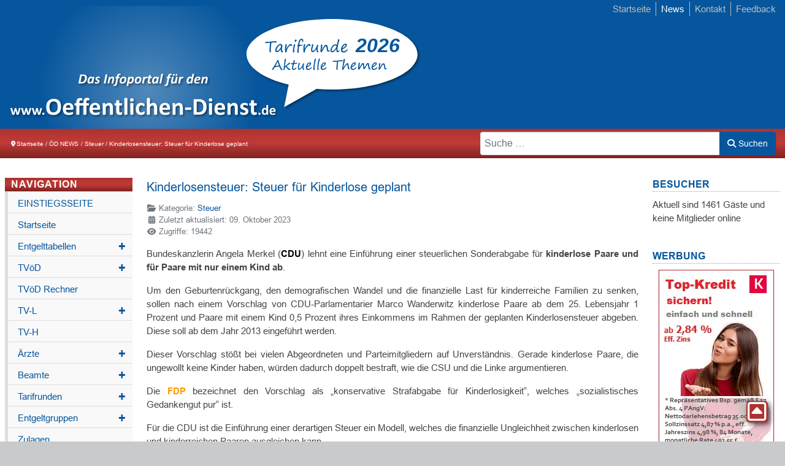

--- FILE ---
content_type: text/html; charset=utf-8
request_url: https://www.oeffentlichen-dienst.de/news/61-steuer/415-kinderlosensteuer.html
body_size: 148868
content:
<!DOCTYPE html>
<html lang="de-DE" dir="ltr" class="page-95">
<head>
	<meta charset="utf-8">
	<meta name="author" content="Frank">
	<meta name="robots" content="noindex, follow">
	<meta name="viewport" content="width=device-width, initial-scale=1">
	<meta name="description" content="CDU-Parlamentarier Marco Wanderwitz plant eine Einführung einer Kinderlosensteuer ab dem Jahr 2013 für Paare mit 0 bis 1 Kind. ">
	<meta name="generator" content="Joomla! - Open Source Content Management">
	<title>Kinderlosensteuer: Steuer für Kinderlose geplant</title>
	<link href="https://www.oeffentlichen-dienst.de/news/61-steuer/415-kinderlosensteuer.html" rel="canonical">
	<link href="https://www.oeffentlichen-dienst.de/suche.opensearch" rel="search" title="OpenSearch TVöD: Tarifvertrag 2022, Entgelttabellen, Rechner" type="application/opensearchdescription+xml">
	<link href="/favicon.ico" rel="icon" type="image/vnd.microsoft.icon">

    <meta name="google-site-verification" content="Vew22NJAwrMZ6FNHMSOtUm9Zff6nWr_41nAjHhVnSes" />
	<link href="/templates/wktemplate-2025/img/favicon.ico" rel="icon" type="image/x-icon">
    <link href="/media/system/css/joomla-fontawesome.min.css" rel="stylesheet">
	<link href="/templates/wktemplate-2025/css/style.css?ver=7" rel="stylesheet">
	<link href="/templates/wktemplate-2025/css/fonts.min.css?ver=2" rel="stylesheet">
	<link href="/templates/wktemplate-2025/css/base.min.css?78ed68" rel="stylesheet">
	<link href="/templates/wktemplate-2025/css/bootstrap5.min.css?78ed68" rel="stylesheet">
	<link href="/media/vendor/awesomplete/css/awesomplete.css?1.1.7" rel="stylesheet">
	<link href="/media/vendor/joomla-custom-elements/css/joomla-alert.min.css?0.4.1" rel="stylesheet">
	<link href="/media/plg_system_jcepro/site/css/content.min.css?86aa0286b6232c4a5b58f892ce080277" rel="stylesheet">

	<script type="application/json" class="joomla-script-options new">{"joomla.jtext":{"MOD_FINDER_SEARCH_VALUE":"Suche &hellip;","COM_FINDER_SEARCH_FORM_LIST_LABEL":"Search Results","JLIB_JS_AJAX_ERROR_OTHER":"Beim Abrufen von JSON-Daten wurde ein HTTP-Statuscode %s zur\u00fcckgegeben.","JLIB_JS_AJAX_ERROR_PARSE":"Ein Parsing-Fehler trat bei der Verarbeitung der folgenden JSON-Daten auf:<br \/><code style='color:inherit;white-space:pre-wrap;padding:0;margin:0;border:0;background:inherit;'>%s<\/code>","ERROR":"Fehler","MESSAGE":"Nachricht","NOTICE":"Hinweis","WARNING":"Warnung","JCLOSE":"Schlie\u00dfen","JOK":"OK","JOPEN":"\u00d6ffnen"},"finder-search":{"url":"\/component\/finder\/?task=suggestions.suggest&format=json&tmpl=component&Itemid=253"},"joomla.messages":[{"warning":["Gantry 5 Particle: Cannot display content; not in Gantry 5 template!"]}],"system.paths":{"root":"","rootFull":"https:\/\/www.oeffentlichen-dienst.de\/","base":"","baseFull":"https:\/\/www.oeffentlichen-dienst.de\/"},"csrf.token":"a09e3d3e102d1ddbd655f03705e97b67","plg_system_schedulerunner":{"interval":300}}</script>
	
	<script src="/media/vendor/jquery/js/jquery.min.js?3.7.1"></script>
	
	<script src="/templates/wktemplate-2025/js/scripts.js?ver=2"></script>
	<script src="/media/mod_menu/js/menu.min.js?78ed68" type="module"></script>
	<script src="/media/vendor/awesomplete/js/awesomplete.min.js?1.1.7" defer></script>
	<script src="/media/com_finder/js/finder.min.js?af4025552eac95eb28f10d3fed0844b2" type="module"></script>
	
	<script src="/media/plg_system_schedulerunner/js/run-schedule.min.js?af4025552eac95eb28f10d3fed0844b2" type="module"></script>
	<script type="application/ld+json">{"@context":"https://schema.org","@type":"BreadcrumbList","@id":"https://www.oeffentlichen-dienst.de/#/schema/BreadcrumbList/17","itemListElement":[{"@type":"ListItem","position":1,"item":{"@id":"https://www.oeffentlichen-dienst.de/","name":"Startseite"}},{"@type":"ListItem","position":2,"item":{"@id":"https://www.oeffentlichen-dienst.de/news.html","name":"ÖD NEWS "}},{"@type":"ListItem","position":3,"item":{"@id":"https://www.oeffentlichen-dienst.de/news/61-steuer.html","name":"Steuer"}},{"@type":"ListItem","position":4,"item":{"name":"Kinderlosensteuer: Steuer für Kinderlose geplant"}}]}</script>
	<script type="application/ld+json">{"@context":"https://schema.org","@graph":[{"@type":"Organization","@id":"https://www.oeffentlichen-dienst.de/#/schema/Organization/base","name":"TVöD: Tarifvertrag 2022, Entgelttabellen, Rechner","url":"https://www.oeffentlichen-dienst.de/"},{"@type":"WebSite","@id":"https://www.oeffentlichen-dienst.de/#/schema/WebSite/base","url":"https://www.oeffentlichen-dienst.de/","name":"TVöD: Tarifvertrag 2022, Entgelttabellen, Rechner","publisher":{"@id":"https://www.oeffentlichen-dienst.de/#/schema/Organization/base"},"potentialAction":{"@type":"SearchAction","target":"https://www.oeffentlichen-dienst.de/suche.html?q={search_term_string}","query-input":"required name=search_term_string"}},{"@type":"WebPage","@id":"https://www.oeffentlichen-dienst.de/#/schema/WebPage/base","url":"https://www.oeffentlichen-dienst.de/news/61-steuer/415-kinderlosensteuer.html","name":"Kinderlosensteuer: Steuer für Kinderlose geplant","description":"CDU-Parlamentarier Marco Wanderwitz plant eine Einführung einer Kinderlosensteuer ab dem Jahr 2013 für Paare mit 0 bis 1 Kind. ","isPartOf":{"@id":"https://www.oeffentlichen-dienst.de/#/schema/WebSite/base"},"about":{"@id":"https://www.oeffentlichen-dienst.de/#/schema/Organization/base"},"inLanguage":"de-DE","breadcrumb":{"@id":"https://www.oeffentlichen-dienst.de/#/schema/BreadcrumbList/17"}},{"@type":"Article","@id":"https://www.oeffentlichen-dienst.de/#/schema/com_content/article/415","name":"Kinderlosensteuer: Steuer für Kinderlose geplant","headline":"Kinderlosensteuer: Steuer für Kinderlose geplant","inLanguage":"de-DE","articleSection":"Steuer","dateModified":"2023-10-09T00:00:00+00:00","interactionStatistic":{"@type":"InteractionCounter","userInteractionCount":19442},"isPartOf":{"@id":"https://www.oeffentlichen-dienst.de/#/schema/WebPage/base"}}]}</script>


    <script src="https://www.googletagmanager.com/gtag/js?id=UA-318880904-1" async></script>
	<script>      
        window.dataLayer = window.dataLayer || [];
        function gtag(){dataLayer.push(arguments);}
        gtag('js', new Date());
        gtag('config', 'UA-318880904-1');
        gtag('set', { 'anonymize_ip': true });
    </script>

    <script async src="https://fundingchoicesmessages.google.com/i/pub-1651275833736415?ers=1" nonce="P1OaGSNJ7wRIkkUIHoXLyg"></script><script nonce="P1OaGSNJ7wRIkkUIHoXLyg">(function() {function signalGooglefcPresent() {if (!window.frames['googlefcPresent']) {if (document.body) {const iframe = document.createElement('iframe'); iframe.style = 'width: 0; height: 0; border: none; z-index: -1000; left: -1000px; top: -1000px;'; iframe.style.display = 'none'; iframe.name = 'googlefcPresent'; document.body.appendChild(iframe);} else {setTimeout(signalGooglefcPresent, 0);}}}signalGooglefcPresent();})();</script>
    <link rel="dns-prefetch" href="//ssl.google-analytics.com">
    <link rel="preconnect" href="//ssl.google-analytics.com">

    <link rel="dns-prefetch" href="https://www.google-analytics.com">
    <link rel="preconnect" href="https://www.google-analytics.com">

    <link rel="dns-prefetch" href="https://www.googletagmanager.com">
    <link rel="preconnect" href="https://www.googletagmanager.com">

    <link rel="dns-prefetch" href="https://googleads.g.doubleclick.net">
    <link rel="preconnect" href="https://googleads.g.doubleclick.net">

    <link rel="dns-prefetch" href="https://tpc.googlesyndication.com">
    <link rel="preconnect" href="https://tpc.googlesyndication.com">
    <link rel="dns-prefetch" href="https://www.gstatic.com">
    <link rel="preconnect" href="https://www.gstatic.com">
    <link rel="preconnect" href="https://pagead2.googlesyndication.com">
    <script async="" src="https://pagead2.googlesyndication.com/pagead/js/adsbygoogle.js?client=ca-pub-1651275833736415" crossorigin="anonymous"></script>

    <!-- Google tag (gtag.js) -->
    <script async src="https://www.googletagmanager.com/gtag/js?id=G-Q943ZQPWM9"></script>
    <script>
        window.dataLayer = window.dataLayer || [];
        function gtag(){dataLayer.push(arguments);}
        gtag('js', new Date());
        gtag('config', 'G-Q943ZQPWM9');
    </script>
</head>

<body>
	<div id="site">
        <div class="g-container">
            <header id="g-header">
                <div class="g-grid">   
                    <div class="g-block size-55">
                        <div class="g-content g-particle">
                            <a id="logo" href="/tarifrunden.html" target="_self" title="Tarifrunden: Alle Forderungen und Abschlüsse">
                                <svg id="postman"  width="742" height="210" version="1.1" xmlns="http://www.w3.org/2000/svg" xmlns:xlink="http://www.w3.org/1999/xlink" xml:space="preserve" xmlns:serif="http://www.serif.com/" style="fill-rule:evenodd;clip-rule:evenodd;stroke-linejoin:round;stroke-miterlimit:2;">
       
    <g transform="matrix(1.24497,0,0,1.57357,6.22485,4.72072)">
        <rect x="-5" y="-3" width="596" height="210" style="fill:rgb(6,86,157);"></rect>
    </g>
    <g id="ArtBoard1" transform="matrix(27.8462,0,0,15.276,0.000556924,330)">
        <rect x="-0" y="-21.603" width="26.646" height="21.603" style="fill:none;"></rect>
        <clipPath id="_clip1">
            <rect x="-0" y="-21.603" width="26.646" height="21.603"></rect>
        </clipPath>
        <g clip-path="url(#_clip1)">
            <g id="logo2" transform="matrix(0.0404371,0,0,0.0737119,0.543179,-15.6256)">
                <g id="original2">
                    <g id="licht2" transform="matrix(1.04626,0,0,1.04626,-610.109,-335.305)">
                        <circle cx="796.5" cy="410.5" r="196.5" style="fill:url(#_Radial2);"></circle>
                    </g>
                    <g id="sitename2" transform="matrix(2.59272,0,0,2.59272,-226.566,-136.411)">
                        <g id="_Image2_" serif:id="_Image2" transform="matrix(0.341909,0,0,0.340645,87.5905,91.318)">
                            <use xlink:href="#_Image3" x="0" y="0" width="545px" height="92px"></use>
                        </g>
                        <g id="zeile2" transform="matrix(1,0,0,1,259.303,120.368)">
                            <path d="M2.037,-0.695C2.037,-0.396 1.985,-0.195 1.88,-0.092C1.776,0.011 1.588,0.063 1.318,0.063C1.047,0.063 0.861,0.012 0.758,-0.089C0.655,-0.191 0.603,-0.383 0.603,-0.666C0.603,-0.969 0.656,-1.171 0.76,-1.274C0.865,-1.377 1.054,-1.429 1.327,-1.429C1.595,-1.429 1.78,-1.378 1.883,-1.277C1.986,-1.175 2.037,-0.982 2.037,-0.695Z" style="fill:white;fill-rule:nonzero;"></path>
                            <path d="M7.332,-0.164C7.332,-0.129 7.324,-0.099 7.308,-0.075C7.292,-0.051 7.265,-0.031 7.226,-0.014C7.188,0.002 7.135,0.013 7.069,0.019C7.003,0.026 6.922,0.029 6.826,0.029C6.723,0.029 6.639,0.026 6.575,0.019C6.51,0.013 6.458,0.002 6.418,-0.014C6.377,-0.031 6.349,-0.051 6.331,-0.075C6.313,-0.099 6.304,-0.129 6.304,-0.164L6.304,-0.642C6.082,-0.404 5.85,-0.219 5.607,-0.087C5.364,0.045 5.094,0.111 4.798,0.111C4.47,0.111 4.192,0.047 3.966,-0.08C3.739,-0.207 3.554,-0.378 3.41,-0.594C3.267,-0.809 3.163,-1.061 3.099,-1.349C3.035,-1.637 3.002,-1.941 3.002,-2.259C3.002,-2.642 3.044,-2.986 3.126,-3.292C3.208,-3.598 3.328,-3.859 3.485,-4.074C3.643,-4.29 3.839,-4.455 4.074,-4.571C4.309,-4.687 4.579,-4.745 4.885,-4.745C5.126,-4.745 5.345,-4.696 5.542,-4.598C5.738,-4.5 5.933,-4.356 6.126,-4.166L6.126,-6.497C6.126,-6.53 6.135,-6.558 6.152,-6.584C6.17,-6.61 6.202,-6.632 6.249,-6.649C6.295,-6.667 6.357,-6.681 6.435,-6.69C6.512,-6.7 6.61,-6.705 6.729,-6.705C6.848,-6.705 6.946,-6.7 7.024,-6.69C7.101,-6.681 7.162,-6.667 7.207,-6.649C7.252,-6.632 7.284,-6.61 7.303,-6.584C7.323,-6.558 7.332,-6.53 7.332,-6.497L7.332,-0.164ZM6.126,-3.041C5.952,-3.26 5.785,-3.427 5.626,-3.543C5.467,-3.659 5.3,-3.717 5.126,-3.717C4.969,-3.717 4.833,-3.677 4.719,-3.599C4.604,-3.52 4.513,-3.414 4.443,-3.282C4.374,-3.151 4.323,-3.003 4.289,-2.841C4.255,-2.678 4.238,-2.512 4.238,-2.341C4.238,-2.161 4.253,-1.986 4.282,-1.815C4.311,-1.644 4.358,-1.492 4.424,-1.359C4.49,-1.225 4.578,-1.118 4.687,-1.038C4.797,-0.957 4.935,-0.917 5.102,-0.917C5.186,-0.917 5.267,-0.929 5.346,-0.953C5.425,-0.977 5.505,-1.017 5.587,-1.072C5.669,-1.126 5.754,-1.198 5.841,-1.286C5.928,-1.375 6.023,-1.484 6.126,-1.612L6.126,-3.041Z" style="fill:white;fill-rule:nonzero;"></path>
                            <path d="M12.531,-2.443C12.531,-2.295 12.498,-2.185 12.432,-2.114C12.366,-2.043 12.275,-2.008 12.16,-2.008L9.538,-2.008C9.538,-1.825 9.56,-1.658 9.604,-1.508C9.647,-1.359 9.716,-1.232 9.811,-1.127C9.906,-1.023 10.028,-0.943 10.178,-0.888C10.328,-0.833 10.507,-0.806 10.716,-0.806C10.929,-0.806 11.115,-0.821 11.276,-0.852C11.437,-0.883 11.576,-0.916 11.694,-0.953C11.811,-0.99 11.909,-1.024 11.986,-1.055C12.063,-1.085 12.126,-1.101 12.174,-1.101C12.203,-1.101 12.227,-1.095 12.246,-1.084C12.266,-1.072 12.282,-1.052 12.295,-1.023C12.308,-0.994 12.316,-0.953 12.321,-0.9C12.326,-0.847 12.329,-0.78 12.329,-0.7C12.329,-0.629 12.327,-0.569 12.324,-0.519C12.32,-0.469 12.316,-0.426 12.309,-0.391C12.303,-0.356 12.293,-0.326 12.28,-0.302C12.267,-0.278 12.25,-0.254 12.23,-0.232C12.209,-0.209 12.152,-0.179 12.058,-0.14C11.965,-0.101 11.846,-0.064 11.701,-0.027C11.556,0.01 11.39,0.043 11.204,0.07C11.017,0.097 10.818,0.111 10.605,0.111C10.222,0.111 9.887,0.063 9.599,-0.034C9.311,-0.13 9.07,-0.277 8.877,-0.473C8.684,-0.669 8.54,-0.917 8.445,-1.216C8.35,-1.516 8.303,-1.866 8.303,-2.269C8.303,-2.652 8.353,-2.997 8.452,-3.304C8.552,-3.612 8.697,-3.872 8.887,-4.086C9.077,-4.3 9.308,-4.464 9.579,-4.576C9.851,-4.689 10.158,-4.745 10.499,-4.745C10.859,-4.745 11.168,-4.692 11.423,-4.586C11.679,-4.48 11.889,-4.332 12.053,-4.144C12.218,-3.956 12.338,-3.733 12.415,-3.476C12.493,-3.218 12.531,-2.938 12.531,-2.636L12.531,-2.443ZM11.353,-2.79C11.363,-3.131 11.295,-3.399 11.148,-3.594C11.002,-3.789 10.776,-3.886 10.47,-3.886C10.316,-3.886 10.181,-3.857 10.067,-3.799C9.953,-3.741 9.858,-3.663 9.782,-3.565C9.707,-3.467 9.649,-3.351 9.608,-3.217C9.568,-3.084 9.545,-2.941 9.538,-2.79L11.353,-2.79Z" style="fill:white;fill-rule:nonzero;"></path>
                            <g transform="matrix(1,0,0,1,-5.941,0)">
                                <path d="M5.472,-1.021C5.472,-0.775 5.457,-0.587 5.426,-0.456C5.395,-0.325 5.355,-0.233 5.305,-0.18C5.255,-0.127 5.181,-0.079 5.083,-0.038C4.985,0.004 4.871,0.04 4.74,0.071C4.609,0.102 4.467,0.126 4.313,0.142C4.16,0.159 4.005,0.167 3.849,0.167C3.431,0.167 3.068,0.114 2.761,0.008C2.454,-0.098 2.201,-0.261 2,-0.481C1.799,-0.701 1.651,-0.979 1.556,-1.314C1.461,-1.648 1.414,-2.044 1.414,-2.502L1.414,-6.326L0.519,-6.326C0.413,-6.326 0.332,-6.391 0.276,-6.522C0.22,-6.653 0.192,-6.872 0.192,-7.179C0.192,-7.341 0.199,-7.477 0.213,-7.589C0.227,-7.701 0.248,-7.788 0.276,-7.853C0.304,-7.917 0.339,-7.963 0.381,-7.991C0.423,-8.019 0.471,-8.032 0.527,-8.032L1.414,-8.032L1.414,-9.698C1.414,-9.753 1.429,-9.804 1.46,-9.848C1.491,-9.893 1.547,-9.93 1.627,-9.961C1.708,-9.992 1.817,-10.014 1.954,-10.028C2.09,-10.042 2.259,-10.049 2.46,-10.049C2.666,-10.049 2.838,-10.042 2.975,-10.028C3.111,-10.014 3.219,-9.992 3.297,-9.961C3.375,-9.93 3.431,-9.893 3.464,-9.848C3.497,-9.804 3.514,-9.753 3.514,-9.698L3.514,-8.032L5.137,-8.032C5.193,-8.032 5.242,-8.019 5.284,-7.991C5.326,-7.963 5.361,-7.917 5.388,-7.853C5.416,-7.788 5.437,-7.701 5.451,-7.589C5.465,-7.477 5.472,-7.341 5.472,-7.179C5.472,-6.872 5.444,-6.653 5.388,-6.522C5.333,-6.391 5.252,-6.326 5.146,-6.326L3.514,-6.326L3.514,-2.82C3.514,-2.413 3.578,-2.107 3.707,-1.904C3.835,-1.7 4.064,-1.598 4.393,-1.598C4.504,-1.598 4.605,-1.608 4.694,-1.627C4.783,-1.647 4.863,-1.669 4.932,-1.694C5.002,-1.719 5.061,-1.742 5.108,-1.761C5.156,-1.781 5.199,-1.791 5.238,-1.791C5.271,-1.791 5.303,-1.781 5.334,-1.761C5.365,-1.742 5.388,-1.703 5.405,-1.644C5.422,-1.586 5.437,-1.506 5.451,-1.406C5.465,-1.305 5.472,-1.177 5.472,-1.021Z" style="fill:white;fill-rule:nonzero;"></path>
                            </g>
                            <g transform="matrix(1,0,0,1,-116.875,0)">
                                <path d="M7.949,-4.234C7.949,-3.977 7.892,-3.788 7.777,-3.665C7.663,-3.542 7.505,-3.481 7.305,-3.481L2.761,-3.481C2.761,-3.163 2.799,-2.874 2.874,-2.615C2.949,-2.355 3.069,-2.135 3.234,-1.954C3.398,-1.772 3.61,-1.634 3.87,-1.54C4.129,-1.445 4.44,-1.397 4.803,-1.397C5.171,-1.397 5.494,-1.424 5.773,-1.477C6.052,-1.53 6.294,-1.588 6.497,-1.653C6.701,-1.717 6.869,-1.775 7.003,-1.828C7.137,-1.881 7.246,-1.908 7.33,-1.908C7.38,-1.908 7.422,-1.898 7.455,-1.878C7.489,-1.859 7.517,-1.824 7.539,-1.774C7.561,-1.724 7.576,-1.653 7.585,-1.56C7.593,-1.468 7.597,-1.353 7.597,-1.213C7.597,-1.091 7.595,-0.986 7.589,-0.899C7.583,-0.813 7.575,-0.739 7.564,-0.678C7.553,-0.616 7.536,-0.565 7.514,-0.523C7.491,-0.481 7.462,-0.441 7.426,-0.402C7.39,-0.363 7.291,-0.31 7.129,-0.243C6.967,-0.176 6.761,-0.11 6.51,-0.046C6.259,0.018 5.971,0.074 5.648,0.121C5.324,0.169 4.978,0.192 4.61,0.192C3.947,0.192 3.365,0.109 2.866,-0.059C2.367,-0.226 1.95,-0.48 1.615,-0.82C1.28,-1.16 1.031,-1.59 0.866,-2.109C0.701,-2.627 0.619,-3.235 0.619,-3.933C0.619,-4.596 0.706,-5.195 0.879,-5.727C1.051,-6.26 1.302,-6.712 1.632,-7.083C1.961,-7.454 2.361,-7.737 2.832,-7.932C3.304,-8.127 3.835,-8.225 4.426,-8.225C5.051,-8.225 5.585,-8.133 6.029,-7.949C6.472,-7.765 6.836,-7.51 7.12,-7.183C7.405,-6.857 7.614,-6.471 7.748,-6.024C7.882,-5.578 7.949,-5.093 7.949,-4.568L7.949,-4.234ZM5.907,-4.836C5.924,-5.428 5.805,-5.892 5.552,-6.229C5.298,-6.567 4.906,-6.736 4.376,-6.736C4.108,-6.736 3.875,-6.685 3.677,-6.585C3.479,-6.485 3.315,-6.349 3.184,-6.179C3.053,-6.009 2.952,-5.808 2.882,-5.577C2.813,-5.345 2.772,-5.098 2.761,-4.836L5.907,-4.836Z" style="fill:white;fill-rule:nonzero;"></path>
                            </g>
                            <g transform="matrix(1,0,0,1,-116.875,0)">
                                <path d="M16.809,-0.284C16.809,-0.229 16.792,-0.18 16.759,-0.138C16.725,-0.096 16.67,-0.061 16.592,-0.033C16.513,-0.006 16.406,0.015 16.269,0.029C16.133,0.043 15.964,0.05 15.763,0.05C15.557,0.05 15.385,0.043 15.249,0.029C15.112,0.015 15.005,-0.006 14.926,-0.033C14.848,-0.061 14.793,-0.096 14.759,-0.138C14.726,-0.18 14.709,-0.229 14.709,-0.284L14.709,-4.543C14.709,-4.906 14.682,-5.19 14.629,-5.397C14.576,-5.603 14.5,-5.78 14.399,-5.928C14.299,-6.076 14.169,-6.19 14.01,-6.271C13.851,-6.352 13.666,-6.393 13.454,-6.393C13.186,-6.393 12.916,-6.295 12.642,-6.1C12.369,-5.904 12.084,-5.62 11.789,-5.246L11.789,-0.284C11.789,-0.229 11.772,-0.18 11.739,-0.138C11.705,-0.096 11.648,-0.061 11.567,-0.033C11.486,-0.006 11.379,0.015 11.245,0.029C11.111,0.043 10.941,0.05 10.735,0.05C10.528,0.05 10.358,0.043 10.224,0.029C10.09,0.015 9.983,-0.006 9.902,-0.033C9.821,-0.061 9.764,-0.096 9.73,-0.138C9.697,-0.18 9.68,-0.229 9.68,-0.284L9.68,-7.748C9.68,-7.804 9.694,-7.853 9.722,-7.894C9.75,-7.936 9.8,-7.971 9.873,-7.999C9.945,-8.027 10.039,-8.048 10.153,-8.062C10.267,-8.076 10.411,-8.083 10.584,-8.083C10.762,-8.083 10.91,-8.076 11.027,-8.062C11.145,-8.048 11.235,-8.027 11.299,-7.999C11.363,-7.971 11.409,-7.936 11.437,-7.894C11.465,-7.853 11.479,-7.804 11.479,-7.748L11.479,-6.886C11.892,-7.332 12.312,-7.667 12.738,-7.89C13.165,-8.113 13.61,-8.225 14.073,-8.225C14.581,-8.225 15.009,-8.141 15.357,-7.974C15.706,-7.807 15.988,-7.579 16.202,-7.292C16.417,-7.005 16.572,-6.669 16.667,-6.284C16.762,-5.899 16.809,-5.436 16.809,-4.895L16.809,-0.284Z" style="fill:white;fill-rule:nonzero;"></path>
                            </g>
                            <g transform="matrix(1,0,0,1,-116.875,0)">
                                <path d="M23.135,-1.021C23.135,-0.775 23.12,-0.587 23.089,-0.456C23.058,-0.325 23.018,-0.233 22.968,-0.18C22.918,-0.127 22.844,-0.079 22.746,-0.038C22.648,0.004 22.534,0.04 22.403,0.071C22.272,0.102 22.13,0.126 21.976,0.142C21.823,0.159 21.668,0.167 21.512,0.167C21.094,0.167 20.731,0.114 20.424,0.008C20.117,-0.098 19.864,-0.261 19.663,-0.481C19.462,-0.701 19.314,-0.979 19.219,-1.314C19.124,-1.648 19.077,-2.044 19.077,-2.502L19.077,-6.326L18.182,-6.326C18.076,-6.326 17.995,-6.391 17.939,-6.522C17.883,-6.653 17.855,-6.872 17.855,-7.179C17.855,-7.341 17.862,-7.477 17.876,-7.589C17.89,-7.701 17.911,-7.788 17.939,-7.853C17.967,-7.917 18.002,-7.963 18.044,-7.991C18.086,-8.019 18.134,-8.032 18.19,-8.032L19.077,-8.032L19.077,-9.698C19.077,-9.753 19.092,-9.804 19.123,-9.848C19.154,-9.893 19.21,-9.93 19.29,-9.961C19.371,-9.992 19.48,-10.014 19.617,-10.028C19.753,-10.042 19.922,-10.049 20.123,-10.049C20.329,-10.049 20.501,-10.042 20.638,-10.028C20.774,-10.014 20.882,-9.992 20.96,-9.961C21.038,-9.93 21.094,-9.893 21.127,-9.848C21.16,-9.804 21.177,-9.753 21.177,-9.698L21.177,-8.032L22.8,-8.032C22.856,-8.032 22.905,-8.019 22.947,-7.991C22.989,-7.963 23.024,-7.917 23.051,-7.853C23.079,-7.788 23.1,-7.701 23.114,-7.589C23.128,-7.477 23.135,-7.341 23.135,-7.179C23.135,-6.872 23.107,-6.653 23.051,-6.522C22.996,-6.391 22.915,-6.326 22.809,-6.326L21.177,-6.326L21.177,-2.82C21.177,-2.413 21.241,-2.107 21.37,-1.904C21.498,-1.7 21.727,-1.598 22.056,-1.598C22.167,-1.598 22.268,-1.608 22.357,-1.627C22.446,-1.647 22.526,-1.669 22.595,-1.694C22.665,-1.719 22.724,-1.742 22.771,-1.761C22.819,-1.781 22.862,-1.791 22.901,-1.791C22.934,-1.791 22.966,-1.781 22.997,-1.761C23.028,-1.742 23.051,-1.703 23.068,-1.644C23.085,-1.586 23.1,-1.506 23.114,-1.406C23.128,-1.305 23.135,-1.177 23.135,-1.021Z" style="fill:white;fill-rule:nonzero;"></path>
                            </g>
                            <g transform="matrix(1,0,0,1,-116.875,0)">
                                <path d="M26.767,-0.284C26.767,-0.229 26.75,-0.18 26.717,-0.138C26.683,-0.096 26.626,-0.061 26.545,-0.033C26.464,-0.006 26.357,0.015 26.223,0.029C26.089,0.043 25.919,0.05 25.713,0.05C25.506,0.05 25.336,0.043 25.202,0.029C25.068,0.015 24.961,-0.006 24.88,-0.033C24.799,-0.061 24.742,-0.096 24.708,-0.138C24.675,-0.18 24.658,-0.229 24.658,-0.284L24.658,-11.287C24.658,-11.343 24.675,-11.393 24.708,-11.438C24.742,-11.483 24.799,-11.52 24.88,-11.551C24.961,-11.582 25.068,-11.605 25.202,-11.622C25.336,-11.639 25.506,-11.647 25.713,-11.647C25.919,-11.647 26.089,-11.639 26.223,-11.622C26.357,-11.605 26.464,-11.582 26.545,-11.551C26.626,-11.52 26.683,-11.483 26.717,-11.438C26.75,-11.393 26.767,-11.343 26.767,-11.287L26.767,-0.284Z" style="fill:white;fill-rule:nonzero;"></path>
                            </g>
                            <g transform="matrix(1,0,0,1,-116.875,0)">
                                <path d="M30.975,-0.284C30.975,-0.229 30.959,-0.18 30.925,-0.138C30.892,-0.096 30.835,-0.061 30.754,-0.033C30.673,-0.006 30.565,0.015 30.432,0.029C30.298,0.043 30.128,0.05 29.921,0.05C29.715,0.05 29.545,0.043 29.411,0.029C29.277,0.015 29.17,-0.006 29.089,-0.033C29.008,-0.061 28.951,-0.096 28.917,-0.138C28.884,-0.18 28.867,-0.229 28.867,-0.284L28.867,-7.731C28.867,-7.787 28.884,-7.836 28.917,-7.878C28.951,-7.92 29.008,-7.956 29.089,-7.986C29.17,-8.017 29.277,-8.041 29.411,-8.058C29.545,-8.074 29.715,-8.083 29.921,-8.083C30.128,-8.083 30.298,-8.074 30.432,-8.058C30.565,-8.041 30.673,-8.017 30.754,-7.986C30.835,-7.956 30.892,-7.92 30.925,-7.878C30.959,-7.836 30.975,-7.787 30.975,-7.731L30.975,-0.284ZM31.134,-10.275C31.134,-9.851 31.048,-9.558 30.875,-9.396C30.702,-9.235 30.381,-9.154 29.913,-9.154C29.439,-9.154 29.119,-9.232 28.955,-9.388C28.79,-9.544 28.708,-9.826 28.708,-10.233C28.708,-10.657 28.793,-10.951 28.963,-11.116C29.133,-11.28 29.455,-11.363 29.93,-11.363C30.398,-11.363 30.716,-11.283 30.883,-11.124C31.051,-10.965 31.134,-10.682 31.134,-10.275Z" style="fill:white;fill-rule:nonzero;"></path>
                            </g>
                            <g transform="matrix(1,0,0,1,-116.875,0)">
                                <path d="M38.724,-1.473C38.724,-1.328 38.719,-1.206 38.711,-1.109C38.703,-1.011 38.691,-0.929 38.677,-0.862C38.664,-0.795 38.647,-0.74 38.627,-0.699C38.608,-0.657 38.565,-0.604 38.498,-0.54C38.431,-0.476 38.316,-0.397 38.155,-0.305C37.993,-0.213 37.809,-0.131 37.602,-0.059C37.396,0.014 37.171,0.073 36.929,0.117C36.686,0.162 36.436,0.184 36.18,0.184C35.605,0.184 35.096,0.095 34.653,-0.084C34.209,-0.262 33.837,-0.526 33.536,-0.874C33.235,-1.223 33.007,-1.648 32.854,-2.15C32.701,-2.652 32.624,-3.227 32.624,-3.874C32.624,-4.621 32.717,-5.267 32.904,-5.811C33.091,-6.355 33.352,-6.805 33.686,-7.162C34.021,-7.519 34.417,-7.784 34.875,-7.957C35.332,-8.13 35.834,-8.217 36.381,-8.217C36.604,-8.217 36.823,-8.197 37.038,-8.158C37.252,-8.119 37.453,-8.066 37.64,-7.999C37.827,-7.932 37.994,-7.857 38.142,-7.773C38.29,-7.689 38.394,-7.617 38.456,-7.556C38.517,-7.494 38.56,-7.443 38.585,-7.401C38.611,-7.359 38.63,-7.305 38.644,-7.238C38.658,-7.171 38.669,-7.088 38.677,-6.991C38.686,-6.893 38.69,-6.775 38.69,-6.635C38.69,-6.312 38.662,-6.084 38.606,-5.953C38.551,-5.822 38.478,-5.757 38.389,-5.757C38.294,-5.757 38.194,-5.796 38.088,-5.874C37.982,-5.952 37.856,-6.038 37.711,-6.133C37.566,-6.228 37.393,-6.314 37.192,-6.393C36.991,-6.471 36.752,-6.51 36.473,-6.51C35.926,-6.51 35.508,-6.299 35.218,-5.878C34.928,-5.457 34.783,-4.839 34.783,-4.025C34.783,-3.623 34.819,-3.269 34.891,-2.962C34.964,-2.655 35.071,-2.399 35.213,-2.192C35.356,-1.986 35.534,-1.831 35.749,-1.728C35.964,-1.625 36.213,-1.573 36.498,-1.573C36.788,-1.573 37.038,-1.616 37.247,-1.703C37.456,-1.789 37.639,-1.885 37.795,-1.991C37.951,-2.097 38.082,-2.194 38.188,-2.28C38.294,-2.367 38.383,-2.41 38.456,-2.41C38.506,-2.41 38.548,-2.396 38.581,-2.368C38.615,-2.34 38.641,-2.288 38.661,-2.213C38.68,-2.138 38.696,-2.042 38.707,-1.924C38.718,-1.807 38.724,-1.657 38.724,-1.473Z" style="fill:white;fill-rule:nonzero;"></path>
                            </g>
                            <g transform="matrix(1,0,0,1,-116.875,0)">
                                <path d="M47.375,-0.284C47.375,-0.229 47.358,-0.18 47.325,-0.138C47.292,-0.096 47.236,-0.061 47.158,-0.033C47.08,-0.006 46.972,0.015 46.835,0.029C46.699,0.043 46.53,0.05 46.329,0.05C46.123,0.05 45.951,0.043 45.815,0.029C45.678,0.015 45.571,-0.006 45.493,-0.033C45.414,-0.061 45.359,-0.096 45.325,-0.138C45.292,-0.18 45.275,-0.229 45.275,-0.284L45.275,-4.543C45.275,-4.906 45.249,-5.19 45.196,-5.397C45.143,-5.603 45.066,-5.78 44.965,-5.928C44.865,-6.076 44.735,-6.19 44.576,-6.271C44.417,-6.352 44.232,-6.393 44.02,-6.393C43.752,-6.393 43.482,-6.295 43.208,-6.1C42.935,-5.904 42.651,-5.62 42.355,-5.246L42.355,-0.284C42.355,-0.229 42.338,-0.18 42.305,-0.138C42.271,-0.096 42.214,-0.061 42.133,-0.033C42.052,-0.006 41.945,0.015 41.811,0.029C41.677,0.043 41.507,0.05 41.301,0.05C41.094,0.05 40.924,0.043 40.79,0.029C40.656,0.015 40.549,-0.006 40.468,-0.033C40.387,-0.061 40.33,-0.096 40.297,-0.138C40.263,-0.18 40.246,-0.229 40.246,-0.284L40.246,-11.287C40.246,-11.343 40.263,-11.393 40.297,-11.438C40.33,-11.483 40.387,-11.52 40.468,-11.551C40.549,-11.582 40.656,-11.605 40.79,-11.622C40.924,-11.639 41.094,-11.647 41.301,-11.647C41.507,-11.647 41.677,-11.639 41.811,-11.622C41.945,-11.605 42.052,-11.582 42.133,-11.551C42.214,-11.52 42.271,-11.483 42.305,-11.438C42.338,-11.393 42.355,-11.343 42.355,-11.287L42.355,-7.162C42.717,-7.519 43.087,-7.786 43.464,-7.961C43.84,-8.137 44.232,-8.225 44.639,-8.225C45.147,-8.225 45.575,-8.141 45.923,-7.974C46.272,-7.807 46.554,-7.578 46.769,-7.288C46.983,-6.998 47.138,-6.659 47.233,-6.271C47.328,-5.884 47.375,-5.414 47.375,-4.861L47.375,-0.284Z" style="fill:white;fill-rule:nonzero;"></path>
                            </g>
                            <g transform="matrix(1,0,0,1,-116.875,0)">
                                <path d="M56.336,-4.234C56.336,-3.977 56.279,-3.788 56.165,-3.665C56.051,-3.542 55.893,-3.481 55.692,-3.481L51.149,-3.481C51.149,-3.163 51.186,-2.874 51.262,-2.615C51.337,-2.355 51.457,-2.135 51.622,-1.954C51.786,-1.772 51.998,-1.634 52.257,-1.54C52.517,-1.445 52.828,-1.397 53.19,-1.397C53.559,-1.397 53.882,-1.424 54.161,-1.477C54.44,-1.53 54.681,-1.588 54.885,-1.653C55.088,-1.717 55.257,-1.775 55.391,-1.828C55.525,-1.881 55.634,-1.908 55.717,-1.908C55.767,-1.908 55.809,-1.898 55.843,-1.878C55.876,-1.859 55.904,-1.824 55.926,-1.774C55.949,-1.724 55.964,-1.653 55.972,-1.56C55.981,-1.468 55.985,-1.353 55.985,-1.213C55.985,-1.091 55.982,-0.986 55.977,-0.899C55.971,-0.813 55.963,-0.739 55.952,-0.678C55.94,-0.616 55.924,-0.565 55.901,-0.523C55.879,-0.481 55.85,-0.441 55.813,-0.402C55.777,-0.363 55.678,-0.31 55.516,-0.243C55.355,-0.176 55.148,-0.11 54.897,-0.046C54.646,0.018 54.359,0.074 54.035,0.121C53.712,0.169 53.366,0.192 52.998,0.192C52.334,0.192 51.753,0.109 51.253,-0.059C50.754,-0.226 50.337,-0.48 50.002,-0.82C49.668,-1.16 49.418,-1.59 49.254,-2.109C49.089,-2.627 49.007,-3.235 49.007,-3.933C49.007,-4.596 49.093,-5.195 49.266,-5.727C49.439,-6.26 49.69,-6.712 50.019,-7.083C50.348,-7.454 50.749,-7.737 51.22,-7.932C51.691,-8.127 52.223,-8.225 52.814,-8.225C53.439,-8.225 53.973,-8.133 54.416,-7.949C54.86,-7.765 55.224,-7.51 55.508,-7.183C55.793,-6.857 56.002,-6.471 56.136,-6.024C56.269,-5.578 56.336,-5.093 56.336,-4.568L56.336,-4.234ZM54.295,-4.836C54.312,-5.428 54.193,-5.892 53.939,-6.229C53.685,-6.567 53.294,-6.736 52.764,-6.736C52.496,-6.736 52.263,-6.685 52.065,-6.585C51.867,-6.485 51.702,-6.349 51.571,-6.179C51.44,-6.009 51.34,-5.808 51.27,-5.577C51.2,-5.345 51.16,-5.098 51.149,-4.836L54.295,-4.836Z" style="fill:white;fill-rule:nonzero;"></path>
                            </g>
                            <g transform="matrix(1,0,0,1,-116.875,0)">
                                <path d="M65.197,-0.284C65.197,-0.229 65.181,-0.18 65.147,-0.138C65.114,-0.096 65.058,-0.061 64.98,-0.033C64.902,-0.006 64.794,0.015 64.658,0.029C64.521,0.043 64.352,0.05 64.151,0.05C63.945,0.05 63.773,0.043 63.637,0.029C63.5,0.015 63.393,-0.006 63.315,-0.033C63.237,-0.061 63.181,-0.096 63.147,-0.138C63.114,-0.18 63.097,-0.229 63.097,-0.284L63.097,-4.543C63.097,-4.906 63.071,-5.19 63.018,-5.397C62.965,-5.603 62.888,-5.78 62.788,-5.928C62.687,-6.076 62.557,-6.19 62.398,-6.271C62.239,-6.352 62.054,-6.393 61.842,-6.393C61.574,-6.393 61.304,-6.295 61.03,-6.1C60.757,-5.904 60.473,-5.62 60.177,-5.246L60.177,-0.284C60.177,-0.229 60.16,-0.18 60.127,-0.138C60.093,-0.096 60.036,-0.061 59.955,-0.033C59.874,-0.006 59.767,0.015 59.633,0.029C59.499,0.043 59.329,0.05 59.123,0.05C58.916,0.05 58.746,0.043 58.612,0.029C58.478,0.015 58.371,-0.006 58.29,-0.033C58.209,-0.061 58.152,-0.096 58.119,-0.138C58.085,-0.18 58.068,-0.229 58.068,-0.284L58.068,-7.748C58.068,-7.804 58.082,-7.853 58.11,-7.894C58.138,-7.936 58.188,-7.971 58.261,-7.999C58.333,-8.027 58.427,-8.048 58.541,-8.062C58.656,-8.076 58.799,-8.083 58.972,-8.083C59.151,-8.083 59.298,-8.076 59.416,-8.062C59.533,-8.048 59.623,-8.027 59.687,-7.999C59.752,-7.971 59.798,-7.936 59.826,-7.894C59.853,-7.853 59.867,-7.804 59.867,-7.748L59.867,-6.886C60.28,-7.332 60.7,-7.667 61.127,-7.89C61.553,-8.113 61.998,-8.225 62.461,-8.225C62.969,-8.225 63.397,-8.141 63.746,-7.974C64.094,-7.807 64.376,-7.579 64.591,-7.292C64.805,-7.005 64.96,-6.669 65.055,-6.284C65.15,-5.899 65.197,-5.436 65.197,-4.895L65.197,-0.284Z" style="fill:white;fill-rule:nonzero;"></path>
                            </g>
                            <g transform="matrix(1,0,0,1,-116.875,0)">
                                <path d="M70.962,-4.209C70.962,-3.885 70.932,-3.659 70.87,-3.531C70.809,-3.403 70.711,-3.339 70.577,-3.339L67.097,-3.339C66.957,-3.339 66.857,-3.404 66.795,-3.535C66.734,-3.666 66.703,-3.891 66.703,-4.209C66.703,-4.521 66.734,-4.741 66.795,-4.87C66.857,-4.998 66.957,-5.062 67.097,-5.062L70.577,-5.062C70.644,-5.062 70.702,-5.048 70.749,-5.02C70.796,-4.992 70.837,-4.945 70.87,-4.878C70.904,-4.811 70.927,-4.722 70.941,-4.61C70.955,-4.499 70.962,-4.365 70.962,-4.209Z" style="fill:white;fill-rule:nonzero;"></path>
                            </g>
                            <g transform="matrix(1,0,0,1,-116.875,0)">
                                <path d="M81.63,-5.573C81.63,-4.58 81.501,-3.73 81.241,-3.025C80.982,-2.319 80.61,-1.743 80.124,-1.297C79.639,-0.851 79.049,-0.523 78.355,-0.314C77.66,-0.105 76.833,0 75.874,0L73.288,0C73.104,0 72.949,-0.054 72.824,-0.163C72.698,-0.272 72.636,-0.449 72.636,-0.694L72.636,-10.133C72.636,-10.378 72.698,-10.555 72.824,-10.664C72.949,-10.773 73.104,-10.827 73.288,-10.827L76.066,-10.827C77.031,-10.827 77.85,-10.714 78.522,-10.488C79.194,-10.262 79.76,-9.928 80.221,-9.484C80.681,-9.041 81.031,-8.493 81.271,-7.84C81.511,-7.187 81.63,-6.432 81.63,-5.573ZM79.355,-5.497C79.355,-6.01 79.295,-6.487 79.175,-6.928C79.055,-7.369 78.862,-7.751 78.597,-8.074C78.332,-8.398 77.992,-8.65 77.577,-8.832C77.161,-9.013 76.616,-9.104 75.941,-9.104L74.828,-9.104L74.828,-1.74L75.974,-1.74C76.577,-1.74 77.084,-1.818 77.497,-1.975C77.91,-2.131 78.254,-2.367 78.53,-2.682C78.807,-2.997 79.013,-3.389 79.15,-3.857C79.286,-4.326 79.355,-4.872 79.355,-5.497Z" style="fill:white;fill-rule:nonzero;"></path>
                            </g>
                            <g transform="matrix(1,0,0,1,-116.875,0)">
                                <path d="M85.421,-0.284C85.421,-0.229 85.404,-0.18 85.371,-0.138C85.337,-0.096 85.28,-0.061 85.199,-0.033C85.118,-0.006 85.011,0.015 84.877,0.029C84.743,0.043 84.573,0.05 84.367,0.05C84.16,0.05 83.99,0.043 83.856,0.029C83.722,0.015 83.615,-0.006 83.534,-0.033C83.453,-0.061 83.396,-0.096 83.362,-0.138C83.329,-0.18 83.312,-0.229 83.312,-0.284L83.312,-7.731C83.312,-7.787 83.329,-7.836 83.362,-7.878C83.396,-7.92 83.453,-7.956 83.534,-7.986C83.615,-8.017 83.722,-8.041 83.856,-8.058C83.99,-8.074 84.16,-8.083 84.367,-8.083C84.573,-8.083 84.743,-8.074 84.877,-8.058C85.011,-8.041 85.118,-8.017 85.199,-7.986C85.28,-7.956 85.337,-7.92 85.371,-7.878C85.404,-7.836 85.421,-7.787 85.421,-7.731L85.421,-0.284ZM85.58,-10.275C85.58,-9.851 85.493,-9.558 85.32,-9.396C85.147,-9.235 84.827,-9.154 84.358,-9.154C83.884,-9.154 83.565,-9.232 83.4,-9.388C83.236,-9.544 83.153,-9.826 83.153,-10.233C83.153,-10.657 83.238,-10.951 83.408,-11.116C83.579,-11.28 83.901,-11.363 84.375,-11.363C84.843,-11.363 85.161,-11.283 85.329,-11.124C85.496,-10.965 85.58,-10.682 85.58,-10.275Z" style="fill:white;fill-rule:nonzero;"></path>
                            </g>
                            <g transform="matrix(1,0,0,1,-116.875,0)">
                                <path d="M94.416,-4.234C94.416,-3.977 94.358,-3.788 94.244,-3.665C94.13,-3.542 93.972,-3.481 93.771,-3.481L89.228,-3.481C89.228,-3.163 89.266,-2.874 89.341,-2.615C89.416,-2.355 89.536,-2.135 89.701,-1.954C89.865,-1.772 90.077,-1.634 90.337,-1.54C90.596,-1.445 90.907,-1.397 91.269,-1.397C91.638,-1.397 91.961,-1.424 92.24,-1.477C92.519,-1.53 92.76,-1.588 92.964,-1.653C93.167,-1.717 93.336,-1.775 93.47,-1.828C93.604,-1.881 93.713,-1.908 93.796,-1.908C93.847,-1.908 93.888,-1.898 93.922,-1.878C93.955,-1.859 93.983,-1.824 94.006,-1.774C94.028,-1.724 94.043,-1.653 94.052,-1.56C94.06,-1.468 94.064,-1.353 94.064,-1.213C94.064,-1.091 94.061,-0.986 94.056,-0.899C94.05,-0.813 94.042,-0.739 94.031,-0.678C94.019,-0.616 94.003,-0.565 93.98,-0.523C93.958,-0.481 93.929,-0.441 93.893,-0.402C93.856,-0.363 93.757,-0.31 93.596,-0.243C93.434,-0.176 93.227,-0.11 92.976,-0.046C92.725,0.018 92.438,0.074 92.115,0.121C91.791,0.169 91.445,0.192 91.077,0.192C90.413,0.192 89.832,0.109 89.332,-0.059C88.833,-0.226 88.416,-0.48 88.082,-0.82C87.747,-1.16 87.497,-1.59 87.333,-2.109C87.168,-2.627 87.086,-3.235 87.086,-3.933C87.086,-4.596 87.172,-5.195 87.345,-5.727C87.518,-6.26 87.769,-6.712 88.098,-7.083C88.427,-7.454 88.828,-7.737 89.299,-7.932C89.77,-8.127 90.302,-8.225 90.893,-8.225C91.518,-8.225 92.052,-8.133 92.495,-7.949C92.939,-7.765 93.303,-7.51 93.587,-7.183C93.872,-6.857 94.081,-6.471 94.215,-6.024C94.349,-5.578 94.416,-5.093 94.416,-4.568L94.416,-4.234ZM92.374,-4.836C92.391,-5.428 92.272,-5.892 92.018,-6.229C91.765,-6.567 91.373,-6.736 90.843,-6.736C90.575,-6.736 90.342,-6.685 90.144,-6.585C89.946,-6.485 89.781,-6.349 89.65,-6.179C89.519,-6.009 89.419,-5.808 89.349,-5.577C89.279,-5.345 89.239,-5.098 89.228,-4.836L92.374,-4.836Z" style="fill:white;fill-rule:nonzero;"></path>
                            </g>
                            <g transform="matrix(1,0,0,1,-116.875,0)">
                                <path d="M103.276,-0.284C103.276,-0.229 103.26,-0.18 103.226,-0.138C103.193,-0.096 103.137,-0.061 103.059,-0.033C102.981,-0.006 102.873,0.015 102.737,0.029C102.6,0.043 102.431,0.05 102.23,0.05C102.024,0.05 101.853,0.043 101.716,0.029C101.579,0.015 101.472,-0.006 101.394,-0.033C101.316,-0.061 101.26,-0.096 101.226,-0.138C101.193,-0.18 101.176,-0.229 101.176,-0.284L101.176,-4.543C101.176,-4.906 101.15,-5.19 101.097,-5.397C101.044,-5.603 100.967,-5.78 100.867,-5.928C100.766,-6.076 100.637,-6.19 100.478,-6.271C100.319,-6.352 100.133,-6.393 99.921,-6.393C99.653,-6.393 99.383,-6.295 99.109,-6.1C98.836,-5.904 98.552,-5.62 98.256,-5.246L98.256,-0.284C98.256,-0.229 98.239,-0.18 98.206,-0.138C98.172,-0.096 98.115,-0.061 98.034,-0.033C97.953,-0.006 97.846,0.015 97.712,0.029C97.578,0.043 97.408,0.05 97.202,0.05C96.995,0.05 96.825,0.043 96.691,0.029C96.558,0.015 96.45,-0.006 96.369,-0.033C96.288,-0.061 96.231,-0.096 96.198,-0.138C96.164,-0.18 96.148,-0.229 96.148,-0.284L96.148,-7.748C96.148,-7.804 96.161,-7.853 96.189,-7.894C96.217,-7.936 96.267,-7.971 96.34,-7.999C96.412,-8.027 96.506,-8.048 96.62,-8.062C96.735,-8.076 96.878,-8.083 97.051,-8.083C97.23,-8.083 97.377,-8.076 97.495,-8.062C97.612,-8.048 97.702,-8.027 97.767,-7.999C97.831,-7.971 97.877,-7.936 97.905,-7.894C97.933,-7.853 97.946,-7.804 97.946,-7.748L97.946,-6.886C98.359,-7.332 98.779,-7.667 99.206,-7.89C99.632,-8.113 100.077,-8.225 100.54,-8.225C101.048,-8.225 101.476,-8.141 101.825,-7.974C102.173,-7.807 102.455,-7.579 102.67,-7.292C102.884,-7.005 103.039,-6.669 103.134,-6.284C103.229,-5.899 103.276,-5.436 103.276,-4.895L103.276,-0.284Z" style="fill:white;fill-rule:nonzero;"></path>
                            </g>
                            <g transform="matrix(1,0,0,1,-116.875,0)">
                                <path d="M110.598,-2.393C110.598,-1.969 110.518,-1.595 110.359,-1.272C110.2,-0.948 109.976,-0.678 109.686,-0.46C109.396,-0.243 109.053,-0.079 108.656,0.029C108.26,0.138 107.831,0.192 107.368,0.192C107.089,0.192 106.823,0.172 106.569,0.13C106.315,0.088 106.088,0.035 105.887,-0.029C105.686,-0.093 105.519,-0.159 105.385,-0.226C105.251,-0.293 105.153,-0.356 105.092,-0.414C105.031,-0.473 104.983,-0.565 104.95,-0.69C104.916,-0.816 104.9,-1.001 104.9,-1.247C104.9,-1.408 104.905,-1.538 104.916,-1.636C104.927,-1.733 104.944,-1.811 104.967,-1.87C104.989,-1.929 105.017,-1.968 105.05,-1.987C105.084,-2.007 105.126,-2.016 105.176,-2.016C105.237,-2.016 105.328,-1.982 105.448,-1.912C105.568,-1.842 105.717,-1.765 105.895,-1.682C106.074,-1.598 106.282,-1.52 106.519,-1.448C106.756,-1.375 107.025,-1.339 107.326,-1.339C107.516,-1.339 107.684,-1.358 107.832,-1.397C107.98,-1.436 108.108,-1.492 108.217,-1.565C108.326,-1.637 108.408,-1.729 108.464,-1.841C108.52,-1.952 108.548,-2.081 108.548,-2.226C108.548,-2.393 108.496,-2.537 108.393,-2.657C108.29,-2.777 108.153,-2.881 107.983,-2.97C107.813,-3.06 107.62,-3.143 107.406,-3.221C107.191,-3.299 106.97,-3.386 106.745,-3.481C106.519,-3.576 106.298,-3.684 106.084,-3.807C105.869,-3.93 105.676,-4.08 105.506,-4.259C105.336,-4.437 105.199,-4.652 105.096,-4.903C104.993,-5.154 104.941,-5.455 104.941,-5.807C104.941,-6.164 105.011,-6.492 105.151,-6.79C105.29,-7.088 105.491,-7.344 105.753,-7.556C106.015,-7.768 106.335,-7.932 106.711,-8.049C107.088,-8.166 107.51,-8.225 107.979,-8.225C108.213,-8.225 108.44,-8.208 108.661,-8.175C108.881,-8.141 109.08,-8.099 109.259,-8.049C109.437,-7.999 109.588,-7.945 109.711,-7.886C109.833,-7.828 109.921,-7.777 109.974,-7.735C110.027,-7.694 110.065,-7.652 110.087,-7.61C110.11,-7.568 110.126,-7.518 110.137,-7.459C110.149,-7.401 110.158,-7.328 110.167,-7.242C110.175,-7.155 110.179,-7.048 110.179,-6.92C110.179,-6.769 110.175,-6.646 110.167,-6.552C110.158,-6.457 110.144,-6.381 110.125,-6.326C110.105,-6.27 110.079,-6.232 110.045,-6.213C110.012,-6.193 109.973,-6.183 109.928,-6.183C109.878,-6.183 109.8,-6.213 109.694,-6.271C109.588,-6.33 109.456,-6.393 109.297,-6.459C109.138,-6.526 108.953,-6.589 108.744,-6.648C108.535,-6.706 108.297,-6.736 108.029,-6.736C107.839,-6.736 107.675,-6.716 107.535,-6.677C107.396,-6.638 107.281,-6.582 107.192,-6.51C107.103,-6.437 107.036,-6.352 106.991,-6.254C106.947,-6.157 106.924,-6.052 106.924,-5.941C106.924,-5.768 106.977,-5.623 107.083,-5.506C107.189,-5.388 107.329,-5.285 107.502,-5.196C107.675,-5.107 107.871,-5.023 108.092,-4.945C108.312,-4.867 108.535,-4.782 108.761,-4.69C108.987,-4.598 109.21,-4.49 109.43,-4.368C109.651,-4.245 109.847,-4.094 110.02,-3.916C110.193,-3.737 110.333,-3.524 110.439,-3.276C110.545,-3.028 110.598,-2.733 110.598,-2.393Z" style="fill:white;fill-rule:nonzero;"></path>
                            </g>
                            <g transform="matrix(1,0,0,1,-126.866,0)">
                                <path d="M10.434,-10.61C10.434,-10.342 10.416,-10.152 10.379,-10.041C10.343,-9.929 10.283,-9.873 10.2,-9.873C10.161,-9.873 10.117,-9.882 10.07,-9.898C10.022,-9.915 9.964,-9.935 9.894,-9.957C9.824,-9.979 9.745,-9.999 9.656,-10.016C9.566,-10.032 9.463,-10.041 9.346,-10.041C9.023,-10.041 8.79,-9.94 8.647,-9.739C8.505,-9.539 8.434,-9.207 8.434,-8.744L8.434,-8.032L9.798,-8.032C9.848,-8.032 9.894,-8.019 9.936,-7.991C9.978,-7.963 10.014,-7.917 10.045,-7.853C10.075,-7.788 10.098,-7.701 10.112,-7.589C10.126,-7.477 10.133,-7.341 10.133,-7.179C10.133,-6.872 10.103,-6.653 10.045,-6.522C9.986,-6.391 9.907,-6.326 9.806,-6.326L8.434,-6.326L8.434,-0.284C8.434,-0.229 8.417,-0.18 8.384,-0.138C8.35,-0.096 8.295,-0.061 8.217,-0.033C8.138,-0.006 8.031,0.015 7.894,0.029C7.758,0.043 7.589,0.05 7.388,0.05C7.182,0.05 7.01,0.043 6.874,0.029C6.737,0.015 6.63,-0.006 6.552,-0.033C6.473,-0.061 6.418,-0.096 6.384,-0.138C6.351,-0.18 6.334,-0.229 6.334,-0.284L6.334,-6.326L3.564,-6.326L3.564,-0.284C3.564,-0.229 3.548,-0.18 3.514,-0.138C3.481,-0.096 3.424,-0.061 3.343,-0.033C3.262,-0.006 3.153,0.015 3.016,0.029C2.88,0.043 2.711,0.05 2.51,0.05C2.309,0.05 2.141,0.043 2.004,0.029C1.867,0.015 1.759,-0.006 1.678,-0.033C1.597,-0.061 1.541,-0.096 1.51,-0.138C1.48,-0.18 1.464,-0.229 1.464,-0.284L1.464,-6.326L0.527,-6.326C0.421,-6.326 0.342,-6.391 0.289,-6.522C0.236,-6.653 0.209,-6.872 0.209,-7.179C0.209,-7.341 0.216,-7.477 0.23,-7.589C0.244,-7.701 0.264,-7.788 0.289,-7.853C0.314,-7.917 0.347,-7.963 0.389,-7.991C0.431,-8.019 0.48,-8.032 0.536,-8.032L1.464,-8.032L1.464,-8.585C1.464,-9.087 1.516,-9.527 1.619,-9.907C1.722,-10.286 1.881,-10.603 2.096,-10.856C2.311,-11.11 2.581,-11.301 2.908,-11.43C3.234,-11.558 3.62,-11.622 4.066,-11.622C4.312,-11.622 4.532,-11.601 4.727,-11.559C4.923,-11.517 5.09,-11.471 5.229,-11.421C5.296,-11.399 5.349,-11.37 5.388,-11.333C5.428,-11.297 5.46,-11.244 5.485,-11.174C5.51,-11.105 5.528,-11.015 5.539,-10.907C5.55,-10.798 5.556,-10.663 5.556,-10.501C5.556,-10.227 5.538,-10.035 5.501,-9.923C5.465,-9.812 5.405,-9.756 5.322,-9.756C5.282,-9.756 5.238,-9.765 5.188,-9.781C5.137,-9.798 5.079,-9.818 5.012,-9.84C4.945,-9.862 4.866,-9.883 4.773,-9.903C4.681,-9.922 4.58,-9.932 4.468,-9.932C4.145,-9.932 3.913,-9.83 3.774,-9.626C3.634,-9.423 3.564,-9.09 3.564,-8.627L3.564,-8.032L6.334,-8.032L6.334,-8.694C6.334,-9.201 6.387,-9.645 6.493,-10.024C6.599,-10.403 6.759,-10.72 6.974,-10.974C7.189,-11.227 7.459,-11.417 7.786,-11.543C8.112,-11.668 8.501,-11.731 8.953,-11.731C9.193,-11.731 9.412,-11.711 9.61,-11.672C9.808,-11.633 9.976,-11.589 10.116,-11.538C10.177,-11.516 10.229,-11.485 10.271,-11.446C10.313,-11.407 10.345,-11.354 10.367,-11.287C10.389,-11.22 10.406,-11.131 10.417,-11.02C10.428,-10.908 10.434,-10.771 10.434,-10.61Z" style="fill:white;fill-rule:nonzero;"></path>
                            </g>
                            <g transform="matrix(1,0,0,1,-146.956,0)">
                                <path d="M10.919,-5.539C10.919,-4.641 10.808,-3.838 10.584,-3.129C10.361,-2.421 10.029,-1.82 9.589,-1.326C9.148,-0.833 8.603,-0.456 7.953,-0.197C7.303,0.063 6.552,0.192 5.698,0.192C4.856,0.192 4.121,0.082 3.493,-0.138C2.866,-0.358 2.343,-0.694 1.924,-1.146C1.506,-1.598 1.192,-2.173 0.983,-2.87C0.774,-3.567 0.669,-4.393 0.669,-5.347C0.669,-6.222 0.781,-7.01 1.004,-7.71C1.227,-8.41 1.559,-9.006 2,-9.497C2.44,-9.988 2.986,-10.364 3.636,-10.626C4.285,-10.889 5.04,-11.02 5.899,-11.02C6.719,-11.02 7.443,-10.911 8.07,-10.693C8.698,-10.476 9.222,-10.141 9.643,-9.689C10.064,-9.237 10.382,-8.667 10.597,-7.978C10.812,-7.289 10.919,-6.476 10.919,-5.539ZM8.61,-5.422C8.61,-5.991 8.565,-6.508 8.476,-6.974C8.387,-7.44 8.235,-7.839 8.02,-8.171C7.805,-8.502 7.519,-8.759 7.162,-8.94C6.805,-9.122 6.359,-9.212 5.824,-9.212C5.282,-9.212 4.831,-9.11 4.468,-8.907C4.106,-8.703 3.813,-8.431 3.59,-8.091C3.366,-7.751 3.209,-7.353 3.117,-6.899C3.025,-6.444 2.979,-5.963 2.979,-5.455C2.979,-4.864 3.023,-4.333 3.113,-3.861C3.202,-3.39 3.352,-2.987 3.564,-2.652C3.776,-2.318 4.061,-2.063 4.418,-1.887C4.775,-1.711 5.224,-1.623 5.765,-1.623C6.306,-1.623 6.758,-1.724 7.12,-1.924C7.483,-2.125 7.776,-2.399 7.999,-2.744C8.222,-3.09 8.38,-3.493 8.472,-3.953C8.564,-4.414 8.61,-4.903 8.61,-5.422Z" style="fill:white;fill-rule:nonzero;"></path>
                            </g>
                            <g transform="matrix(1,0,0,1,-146.956,0)">
                                <path d="M19.537,-4.234C19.537,-3.977 19.48,-3.788 19.366,-3.665C19.252,-3.542 19.094,-3.481 18.893,-3.481L14.35,-3.481C14.35,-3.163 14.387,-2.874 14.463,-2.615C14.538,-2.355 14.658,-2.135 14.822,-1.954C14.987,-1.772 15.199,-1.634 15.458,-1.54C15.718,-1.445 16.029,-1.397 16.391,-1.397C16.759,-1.397 17.083,-1.424 17.362,-1.477C17.641,-1.53 17.882,-1.588 18.086,-1.653C18.289,-1.717 18.458,-1.775 18.592,-1.828C18.726,-1.881 18.835,-1.908 18.918,-1.908C18.968,-1.908 19.01,-1.898 19.044,-1.878C19.077,-1.859 19.105,-1.824 19.127,-1.774C19.15,-1.724 19.165,-1.653 19.173,-1.56C19.182,-1.468 19.186,-1.353 19.186,-1.213C19.186,-1.091 19.183,-0.986 19.178,-0.899C19.172,-0.813 19.164,-0.739 19.152,-0.678C19.141,-0.616 19.125,-0.565 19.102,-0.523C19.08,-0.481 19.051,-0.441 19.014,-0.402C18.978,-0.363 18.879,-0.31 18.717,-0.243C18.556,-0.176 18.349,-0.11 18.098,-0.046C17.847,0.018 17.56,0.074 17.236,0.121C16.913,0.169 16.567,0.192 16.199,0.192C15.535,0.192 14.954,0.109 14.454,-0.059C13.955,-0.226 13.538,-0.48 13.203,-0.82C12.869,-1.16 12.619,-1.59 12.455,-2.109C12.29,-2.627 12.208,-3.235 12.208,-3.933C12.208,-4.596 12.294,-5.195 12.467,-5.727C12.64,-6.26 12.891,-6.712 13.22,-7.083C13.549,-7.454 13.949,-7.737 14.421,-7.932C14.892,-8.127 15.424,-8.225 16.015,-8.225C16.64,-8.225 17.174,-8.133 17.617,-7.949C18.061,-7.765 18.425,-7.51 18.709,-7.183C18.994,-6.857 19.203,-6.471 19.337,-6.024C19.47,-5.578 19.537,-5.093 19.537,-4.568L19.537,-4.234ZM17.496,-4.836C17.513,-5.428 17.394,-5.892 17.14,-6.229C16.886,-6.567 16.495,-6.736 15.965,-6.736C15.697,-6.736 15.464,-6.685 15.266,-6.585C15.068,-6.485 14.903,-6.349 14.772,-6.179C14.641,-6.009 14.541,-5.808 14.471,-5.577C14.401,-5.345 14.361,-5.098 14.35,-4.836L17.496,-4.836Z" style="fill:white;fill-rule:nonzero;"></path>
                            </g>
                            <g transform="matrix(1,0,0,1,-149.597,0)">
                                <path d="M2.037,-0.695C2.037,-0.396 1.985,-0.195 1.88,-0.092C1.776,0.011 1.588,0.063 1.318,0.063C1.047,0.063 0.861,0.012 0.758,-0.089C0.655,-0.191 0.603,-0.383 0.603,-0.666C0.603,-0.969 0.656,-1.171 0.76,-1.274C0.865,-1.377 1.054,-1.429 1.327,-1.429C1.595,-1.429 1.78,-1.378 1.883,-1.277C1.986,-1.175 2.037,-0.982 2.037,-0.695Z" style="fill:white;"></path>
                            </g>
                            <g transform="matrix(1,0,0,1,-171.238,0)">
                                <path d="M7.197,-4.48C7.197,-4.444 7.192,-4.401 7.183,-4.349C7.173,-4.298 7.155,-4.224 7.13,-4.127L5.981,-0.232C5.965,-0.177 5.944,-0.133 5.918,-0.099C5.892,-0.065 5.853,-0.039 5.8,-0.019C5.747,0 5.671,0.013 5.573,0.019C5.475,0.026 5.347,0.029 5.189,0.029C5.031,0.029 4.903,0.025 4.803,0.017C4.703,0.009 4.625,-0.005 4.569,-0.024C4.513,-0.043 4.472,-0.07 4.446,-0.104C4.42,-0.138 4.401,-0.18 4.388,-0.232L3.664,-2.848L3.654,-2.891L3.644,-2.848L2.978,-0.232C2.965,-0.177 2.947,-0.133 2.923,-0.099C2.899,-0.065 2.858,-0.039 2.8,-0.019C2.742,0 2.663,0.013 2.563,0.019C2.463,0.026 2.335,0.029 2.177,0.029C2.016,0.029 1.887,0.025 1.788,0.017C1.69,0.009 1.613,-0.005 1.557,-0.024C1.5,-0.043 1.459,-0.07 1.434,-0.104C1.408,-0.138 1.389,-0.18 1.376,-0.232L0.237,-4.127C0.208,-4.221 0.189,-4.294 0.181,-4.347C0.173,-4.4 0.169,-4.444 0.169,-4.48C0.169,-4.512 0.178,-4.54 0.195,-4.564C0.213,-4.588 0.245,-4.608 0.292,-4.622C0.339,-4.636 0.401,-4.647 0.48,-4.653C0.559,-4.66 0.658,-4.663 0.777,-4.663C0.906,-4.663 1.01,-4.66 1.091,-4.653C1.171,-4.647 1.234,-4.636 1.279,-4.62C1.324,-4.603 1.356,-4.582 1.373,-4.554C1.391,-4.527 1.405,-4.494 1.414,-4.455L2.269,-1.294L2.278,-1.236L2.288,-1.294L3.089,-4.455C3.099,-4.494 3.114,-4.527 3.135,-4.554C3.156,-4.582 3.188,-4.603 3.229,-4.62C3.271,-4.636 3.33,-4.647 3.406,-4.653C3.481,-4.66 3.579,-4.663 3.698,-4.663C3.817,-4.663 3.913,-4.659 3.987,-4.651C4.061,-4.643 4.12,-4.632 4.163,-4.617C4.207,-4.603 4.237,-4.583 4.255,-4.559C4.273,-4.535 4.287,-4.507 4.296,-4.475L5.155,-1.289L5.17,-1.236L5.18,-1.294L6,-4.455C6.007,-4.494 6.019,-4.527 6.039,-4.554C6.058,-4.582 6.09,-4.603 6.135,-4.62C6.18,-4.636 6.242,-4.647 6.319,-4.653C6.396,-4.66 6.494,-4.663 6.613,-4.663C6.732,-4.663 6.83,-4.66 6.905,-4.653C6.981,-4.647 7.04,-4.636 7.084,-4.622C7.127,-4.608 7.157,-4.588 7.173,-4.564C7.189,-4.54 7.197,-4.512 7.197,-4.48Z" style="fill:white;"></path>
                            </g>
                            <g transform="matrix(1,0,0,1,-171.238,0)">
                                <path d="M14.621,-4.48C14.621,-4.444 14.617,-4.401 14.607,-4.349C14.597,-4.298 14.58,-4.224 14.554,-4.127L13.405,-0.232C13.389,-0.177 13.368,-0.133 13.342,-0.099C13.316,-0.065 13.277,-0.039 13.224,-0.019C13.171,0 13.095,0.013 12.997,0.019C12.899,0.026 12.771,0.029 12.613,0.029C12.456,0.029 12.327,0.025 12.227,0.017C12.127,0.009 12.049,-0.005 11.993,-0.024C11.937,-0.043 11.896,-0.07 11.87,-0.104C11.844,-0.138 11.825,-0.18 11.812,-0.232L11.088,-2.848L11.078,-2.891L11.069,-2.848L10.403,-0.232C10.39,-0.177 10.371,-0.133 10.347,-0.099C10.323,-0.065 10.282,-0.039 10.224,-0.019C10.166,0 10.087,0.013 9.987,0.019C9.888,0.026 9.759,0.029 9.601,0.029C9.44,0.029 9.311,0.025 9.213,0.017C9.114,0.009 9.037,-0.005 8.981,-0.024C8.925,-0.043 8.884,-0.07 8.858,-0.104C8.832,-0.138 8.813,-0.18 8.8,-0.232L7.661,-4.127C7.632,-4.221 7.613,-4.294 7.605,-4.347C7.597,-4.4 7.593,-4.444 7.593,-4.48C7.593,-4.512 7.602,-4.54 7.62,-4.564C7.637,-4.588 7.67,-4.608 7.716,-4.622C7.763,-4.636 7.826,-4.647 7.904,-4.653C7.983,-4.66 8.082,-4.663 8.201,-4.663C8.33,-4.663 8.435,-4.66 8.515,-4.653C8.596,-4.647 8.658,-4.636 8.703,-4.62C8.748,-4.603 8.78,-4.582 8.797,-4.554C8.815,-4.527 8.829,-4.494 8.839,-4.455L9.693,-1.294L9.703,-1.236L9.712,-1.294L10.514,-4.455C10.523,-4.494 10.538,-4.527 10.559,-4.554C10.58,-4.582 10.612,-4.603 10.654,-4.62C10.695,-4.636 10.754,-4.647 10.83,-4.653C10.905,-4.66 11.003,-4.663 11.122,-4.663C11.241,-4.663 11.337,-4.659 11.411,-4.651C11.485,-4.643 11.544,-4.632 11.588,-4.617C11.631,-4.603 11.662,-4.583 11.679,-4.559C11.697,-4.535 11.711,-4.507 11.72,-4.475L12.58,-1.289L12.594,-1.236L12.604,-1.294L13.424,-4.455C13.431,-4.494 13.444,-4.527 13.463,-4.554C13.482,-4.582 13.514,-4.603 13.559,-4.62C13.605,-4.636 13.666,-4.647 13.743,-4.653C13.82,-4.66 13.918,-4.663 14.037,-4.663C14.156,-4.663 14.254,-4.66 14.329,-4.653C14.405,-4.647 14.465,-4.636 14.508,-4.622C14.551,-4.608 14.581,-4.588 14.597,-4.564C14.613,-4.54 14.621,-4.512 14.621,-4.48Z" style="fill:white;"></path>
                            </g>
                            <g transform="matrix(1,0,0,1,-171.238,0)">
                                <path d="M22.046,-4.48C22.046,-4.444 22.041,-4.401 22.031,-4.349C22.021,-4.298 22.004,-4.224 21.978,-4.127L20.829,-0.232C20.813,-0.177 20.792,-0.133 20.766,-0.099C20.741,-0.065 20.701,-0.039 20.648,-0.019C20.595,0 20.519,0.013 20.421,0.019C20.323,0.026 20.195,0.029 20.037,0.029C19.88,0.029 19.751,0.025 19.651,0.017C19.552,0.009 19.474,-0.005 19.417,-0.024C19.361,-0.043 19.32,-0.07 19.294,-0.104C19.268,-0.138 19.249,-0.18 19.236,-0.232L18.512,-2.848L18.502,-2.891L18.493,-2.848L17.827,-0.232C17.814,-0.177 17.795,-0.133 17.771,-0.099C17.747,-0.065 17.706,-0.039 17.648,-0.019C17.59,0 17.511,0.013 17.412,0.019C17.312,0.026 17.183,0.029 17.025,0.029C16.864,0.029 16.735,0.025 16.637,0.017C16.539,0.009 16.461,-0.005 16.405,-0.024C16.349,-0.043 16.308,-0.07 16.282,-0.104C16.256,-0.138 16.237,-0.18 16.224,-0.232L15.085,-4.127C15.056,-4.221 15.037,-4.294 15.029,-4.347C15.021,-4.4 15.017,-4.444 15.017,-4.48C15.017,-4.512 15.026,-4.54 15.044,-4.564C15.062,-4.588 15.094,-4.608 15.14,-4.622C15.187,-4.636 15.25,-4.647 15.329,-4.653C15.407,-4.66 15.506,-4.663 15.625,-4.663C15.754,-4.663 15.859,-4.66 15.939,-4.653C16.02,-4.647 16.082,-4.636 16.128,-4.62C16.173,-4.603 16.204,-4.582 16.222,-4.554C16.239,-4.527 16.253,-4.494 16.263,-4.455L17.117,-1.294L17.127,-1.236L17.136,-1.294L17.938,-4.455C17.947,-4.494 17.963,-4.527 17.984,-4.554C18.004,-4.582 18.036,-4.603 18.078,-4.62C18.12,-4.636 18.178,-4.647 18.254,-4.653C18.329,-4.66 18.427,-4.663 18.546,-4.663C18.665,-4.663 18.762,-4.659 18.836,-4.651C18.91,-4.643 18.968,-4.632 19.012,-4.617C19.055,-4.603 19.086,-4.583 19.103,-4.559C19.121,-4.535 19.135,-4.507 19.144,-4.475L20.004,-1.289L20.018,-1.236L20.028,-1.294L20.848,-4.455C20.855,-4.494 20.868,-4.527 20.887,-4.554C20.906,-4.582 20.939,-4.603 20.984,-4.62C21.029,-4.636 21.09,-4.647 21.167,-4.653C21.244,-4.66 21.342,-4.663 21.462,-4.663C21.581,-4.663 21.678,-4.66 21.754,-4.653C21.829,-4.647 21.889,-4.636 21.932,-4.622C21.976,-4.608 22.005,-4.588 22.021,-4.564C22.038,-4.54 22.046,-4.512 22.046,-4.48Z" style="fill:white;"></path>
                            </g>
                        </g>
                        <g id="zeile1" transform="matrix(1,0,0,1,185.994,98.72)">
                            <g transform="matrix(1,0,0,1,-50.924,0)">
                                <path d="M6.13,-3.987C6.13,-3.794 6.118,-3.59 6.094,-3.374C6.07,-3.159 6.03,-2.939 5.974,-2.715C5.917,-2.492 5.842,-2.27 5.747,-2.049C5.652,-1.829 5.534,-1.618 5.392,-1.417C5.25,-1.216 5.082,-1.028 4.887,-0.854C4.693,-0.681 4.468,-0.53 4.214,-0.403C3.96,-0.276 3.673,-0.177 3.355,-0.106C3.036,-0.035 2.657,0 2.216,0L0.628,0C0.576,0 0.527,-0.006 0.48,-0.019C0.434,-0.032 0.395,-0.054 0.364,-0.084C0.334,-0.115 0.313,-0.156 0.302,-0.208C0.29,-0.259 0.293,-0.323 0.309,-0.401L1.4,-5.846C1.426,-5.987 1.482,-6.089 1.569,-6.152C1.656,-6.215 1.759,-6.246 1.878,-6.246L3.384,-6.246C3.879,-6.246 4.294,-6.198 4.627,-6.102C4.96,-6.005 5.238,-5.862 5.462,-5.672C5.686,-5.482 5.853,-5.246 5.964,-4.965C6.075,-4.683 6.13,-4.357 6.13,-3.987ZM4.798,-3.838C4.798,-4.04 4.771,-4.229 4.716,-4.402C4.661,-4.576 4.573,-4.726 4.451,-4.851C4.328,-4.977 4.171,-5.075 3.98,-5.146C3.789,-5.217 3.532,-5.252 3.21,-5.252L2.549,-5.252L1.694,-1.004L2.36,-1.004C2.698,-1.004 2.982,-1.045 3.212,-1.127C3.443,-1.209 3.645,-1.322 3.821,-1.465C3.996,-1.608 4.146,-1.774 4.27,-1.962C4.394,-2.15 4.495,-2.349 4.574,-2.558C4.653,-2.768 4.71,-2.982 4.745,-3.2C4.78,-3.419 4.798,-3.632 4.798,-3.838Z" style="fill:white;fill-rule:nonzero;"></path>
                            </g>
                            <g transform="matrix(1,0,0,1,-50.924,0)">
                                <path d="M10.422,-0.159C10.409,-0.092 10.358,-0.043 10.27,-0.014C10.181,0.014 10.039,0.029 9.843,0.029C9.743,0.029 9.662,0.026 9.599,0.019C9.536,0.013 9.485,0.002 9.447,-0.012C9.408,-0.027 9.383,-0.046 9.372,-0.07C9.361,-0.094 9.358,-0.124 9.365,-0.159L9.5,-0.85C9.452,-0.747 9.374,-0.638 9.268,-0.524C9.162,-0.41 9.036,-0.306 8.892,-0.212C8.747,-0.119 8.587,-0.042 8.411,0.019C8.236,0.08 8.055,0.111 7.868,0.111C7.611,0.111 7.397,0.066 7.226,-0.024C7.056,-0.114 6.919,-0.236 6.816,-0.389C6.713,-0.541 6.64,-0.716 6.596,-0.912C6.553,-1.109 6.531,-1.315 6.531,-1.53C6.531,-1.733 6.55,-1.954 6.589,-2.194C6.628,-2.434 6.687,-2.673 6.768,-2.911C6.848,-3.149 6.951,-3.378 7.077,-3.599C7.202,-3.819 7.353,-4.015 7.528,-4.185C7.703,-4.356 7.904,-4.492 8.131,-4.593C8.358,-4.694 8.615,-4.745 8.901,-4.745C9.168,-4.745 9.405,-4.69 9.611,-4.579C9.817,-4.468 9.997,-4.306 10.151,-4.093L10.229,-4.475C10.242,-4.542 10.292,-4.591 10.381,-4.62C10.469,-4.649 10.612,-4.663 10.808,-4.663C10.905,-4.663 10.985,-4.659 11.049,-4.651C11.114,-4.643 11.164,-4.632 11.201,-4.617C11.238,-4.603 11.263,-4.583 11.276,-4.559C11.289,-4.535 11.292,-4.507 11.286,-4.475L10.422,-0.159ZM9.823,-3.181C9.711,-3.358 9.586,-3.491 9.449,-3.579C9.312,-3.668 9.154,-3.712 8.974,-3.712C8.839,-3.712 8.715,-3.68 8.602,-3.616C8.489,-3.551 8.39,-3.465 8.303,-3.357C8.216,-3.249 8.139,-3.125 8.073,-2.983C8.007,-2.842 7.953,-2.694 7.909,-2.541C7.866,-2.389 7.834,-2.234 7.813,-2.078C7.792,-1.922 7.781,-1.778 7.781,-1.646C7.781,-1.55 7.789,-1.458 7.803,-1.371C7.818,-1.284 7.844,-1.207 7.883,-1.139C7.921,-1.072 7.973,-1.018 8.037,-0.977C8.102,-0.937 8.184,-0.917 8.283,-0.917C8.425,-0.917 8.57,-0.96 8.718,-1.045C8.866,-1.13 9.004,-1.246 9.133,-1.393C9.262,-1.539 9.375,-1.71 9.473,-1.904C9.571,-2.099 9.643,-2.307 9.688,-2.529L9.823,-3.181Z" style="fill:white;fill-rule:nonzero;"></path>
                            </g>
                            <g transform="matrix(1,0,0,1,-50.924,0)">
                                <path d="M15.191,-4.282C15.191,-4.243 15.185,-4.186 15.174,-4.11C15.163,-4.035 15.146,-3.958 15.123,-3.881C15.101,-3.804 15.074,-3.737 15.044,-3.681C15.013,-3.624 14.979,-3.596 14.94,-3.596C14.898,-3.596 14.849,-3.612 14.793,-3.642C14.736,-3.673 14.668,-3.706 14.588,-3.743C14.507,-3.78 14.413,-3.813 14.305,-3.842C14.197,-3.871 14.071,-3.886 13.926,-3.886C13.814,-3.886 13.713,-3.871 13.625,-3.842C13.536,-3.813 13.463,-3.774 13.405,-3.724C13.347,-3.674 13.303,-3.616 13.272,-3.548C13.242,-3.48 13.226,-3.408 13.226,-3.331C13.226,-3.231 13.267,-3.147 13.349,-3.08C13.432,-3.012 13.534,-2.949 13.656,-2.889C13.778,-2.83 13.91,-2.768 14.052,-2.703C14.193,-2.639 14.325,-2.558 14.448,-2.462C14.57,-2.365 14.671,-2.248 14.752,-2.109C14.832,-1.971 14.872,-1.797 14.872,-1.588C14.872,-1.344 14.826,-1.117 14.732,-0.91C14.639,-0.702 14.503,-0.523 14.325,-0.372C14.146,-0.22 13.929,-0.102 13.673,-0.017C13.417,0.068 13.128,0.111 12.806,0.111C12.652,0.111 12.505,0.1 12.365,0.077C12.225,0.055 12.099,0.027 11.988,-0.005C11.877,-0.037 11.783,-0.074 11.706,-0.116C11.629,-0.158 11.571,-0.196 11.532,-0.232C11.506,-0.257 11.488,-0.285 11.477,-0.314C11.465,-0.343 11.46,-0.38 11.46,-0.425C11.46,-0.454 11.462,-0.491 11.467,-0.536C11.472,-0.581 11.48,-0.631 11.491,-0.685C11.502,-0.74 11.515,-0.795 11.53,-0.85C11.544,-0.904 11.561,-0.954 11.58,-0.999C11.6,-1.044 11.621,-1.08 11.643,-1.108C11.666,-1.135 11.69,-1.149 11.715,-1.149C11.761,-1.149 11.81,-1.13 11.865,-1.091C11.92,-1.052 11.991,-1.01 12.078,-0.963C12.164,-0.916 12.271,-0.873 12.399,-0.833C12.526,-0.792 12.684,-0.772 12.874,-0.772C13.006,-0.772 13.121,-0.788 13.219,-0.818C13.317,-0.849 13.399,-0.891 13.463,-0.946C13.527,-1.001 13.575,-1.064 13.605,-1.134C13.636,-1.205 13.651,-1.281 13.651,-1.361C13.651,-1.474 13.612,-1.566 13.533,-1.636C13.454,-1.707 13.355,-1.773 13.236,-1.834C13.117,-1.895 12.987,-1.958 12.847,-2.023C12.707,-2.087 12.578,-2.166 12.459,-2.259C12.34,-2.352 12.241,-2.468 12.162,-2.607C12.083,-2.745 12.044,-2.919 12.044,-3.128C12.044,-3.356 12.087,-3.569 12.174,-3.765C12.261,-3.961 12.388,-4.133 12.555,-4.279C12.723,-4.426 12.925,-4.54 13.164,-4.622C13.402,-4.704 13.672,-4.745 13.975,-4.745C14.11,-4.745 14.241,-4.736 14.368,-4.719C14.495,-4.701 14.609,-4.678 14.711,-4.649C14.812,-4.62 14.901,-4.587 14.976,-4.552C15.052,-4.517 15.106,-4.481 15.138,-4.446C15.173,-4.414 15.191,-4.359 15.191,-4.282Z" style="fill:white;fill-rule:nonzero;"></path>
                            </g>
                            <g transform="matrix(1,0,0,1,-50.924,0)">
                                <path d="M19.12,-0.169C19.114,-0.137 19.098,-0.108 19.072,-0.082C19.046,-0.056 19.007,-0.035 18.954,-0.019C18.901,-0.003 18.832,0.009 18.749,0.017C18.665,0.025 18.562,0.029 18.44,0.029C18.314,0.029 18.212,0.025 18.133,0.017C18.054,0.009 17.992,-0.003 17.947,-0.019C17.902,-0.035 17.872,-0.056 17.856,-0.082C17.84,-0.108 17.836,-0.137 17.846,-0.169L19.029,-6.077C19.032,-6.11 19.047,-6.139 19.074,-6.164C19.102,-6.19 19.142,-6.211 19.195,-6.227C19.248,-6.243 19.316,-6.255 19.398,-6.263C19.48,-6.271 19.582,-6.275 19.704,-6.275C19.827,-6.275 19.927,-6.271 20.006,-6.263C20.085,-6.255 20.148,-6.243 20.194,-6.227C20.241,-6.211 20.272,-6.19 20.286,-6.164C20.301,-6.139 20.305,-6.11 20.298,-6.077L19.12,-0.169Z" style="fill:white;fill-rule:nonzero;"></path>
                            </g>
                            <g transform="matrix(1,0,0,1,-50.924,0)">
                                <path d="M25.038,-3.509C25.038,-3.397 25.031,-3.284 25.017,-3.171C25.002,-3.059 24.984,-2.943 24.961,-2.824L24.425,-0.164C24.419,-0.132 24.404,-0.104 24.38,-0.08C24.355,-0.056 24.318,-0.035 24.268,-0.019C24.219,-0.003 24.154,0.009 24.075,0.017C23.997,0.025 23.898,0.029 23.779,0.029C23.659,0.029 23.562,0.025 23.486,0.017C23.411,0.009 23.352,-0.003 23.31,-0.019C23.268,-0.035 23.24,-0.056 23.226,-0.08C23.211,-0.104 23.207,-0.132 23.214,-0.164L23.735,-2.747C23.751,-2.824 23.763,-2.903 23.771,-2.983C23.779,-3.064 23.783,-3.134 23.783,-3.196C23.783,-3.34 23.753,-3.459 23.692,-3.553C23.631,-3.646 23.528,-3.693 23.383,-3.693C23.251,-3.693 23.113,-3.651 22.97,-3.567C22.827,-3.484 22.692,-3.37 22.565,-3.227C22.437,-3.084 22.324,-2.916 22.224,-2.725C22.124,-2.533 22.054,-2.33 22.012,-2.114L21.621,-0.164C21.614,-0.132 21.599,-0.104 21.575,-0.08C21.551,-0.056 21.514,-0.035 21.464,-0.019C21.414,-0.003 21.349,0.009 21.268,0.017C21.188,0.025 21.09,0.029 20.974,0.029C20.855,0.029 20.758,0.025 20.682,0.017C20.606,0.009 20.547,-0.003 20.503,-0.019C20.46,-0.035 20.432,-0.056 20.419,-0.08C20.406,-0.104 20.403,-0.132 20.409,-0.164L21.273,-4.475C21.28,-4.507 21.293,-4.535 21.314,-4.559C21.335,-4.583 21.367,-4.603 21.411,-4.617C21.454,-4.632 21.511,-4.643 21.58,-4.651C21.649,-4.659 21.732,-4.663 21.828,-4.663C21.928,-4.663 22.009,-4.659 22.072,-4.651C22.135,-4.643 22.184,-4.632 22.219,-4.617C22.255,-4.603 22.278,-4.583 22.289,-4.559C22.301,-4.535 22.303,-4.507 22.297,-4.475L22.157,-3.765C22.224,-3.878 22.314,-3.993 22.427,-4.11C22.54,-4.228 22.669,-4.333 22.816,-4.426C22.962,-4.52 23.121,-4.596 23.293,-4.656C23.466,-4.715 23.645,-4.745 23.832,-4.745C24.057,-4.745 24.246,-4.712 24.399,-4.646C24.552,-4.58 24.676,-4.491 24.771,-4.378C24.865,-4.266 24.934,-4.134 24.976,-3.985C25.018,-3.835 25.038,-3.677 25.038,-3.509Z" style="fill:white;fill-rule:nonzero;"></path>
                            </g>
                            <g transform="matrix(1,0,0,1,-50.924,0)">
                                <path d="M29.446,-6.43C29.446,-6.41 29.443,-6.379 29.438,-6.336C29.434,-6.292 29.427,-6.243 29.419,-6.188C29.411,-6.134 29.401,-6.077 29.388,-6.019C29.375,-5.962 29.36,-5.908 29.342,-5.858C29.324,-5.808 29.304,-5.768 29.281,-5.737C29.259,-5.706 29.235,-5.691 29.209,-5.691C29.19,-5.691 29.165,-5.696 29.134,-5.706C29.104,-5.715 29.069,-5.726 29.03,-5.737C28.992,-5.748 28.948,-5.759 28.898,-5.768C28.848,-5.778 28.794,-5.783 28.736,-5.783C28.633,-5.783 28.544,-5.768 28.468,-5.739C28.392,-5.711 28.327,-5.665 28.273,-5.602C28.218,-5.539 28.171,-5.458 28.133,-5.358C28.094,-5.258 28.062,-5.139 28.036,-5.001L27.964,-4.634L28.746,-4.634C28.794,-4.634 28.828,-4.619 28.847,-4.588C28.866,-4.558 28.876,-4.509 28.876,-4.441C28.876,-4.409 28.874,-4.367 28.869,-4.315C28.864,-4.264 28.855,-4.208 28.842,-4.149C28.829,-4.089 28.813,-4.031 28.794,-3.973C28.775,-3.915 28.754,-3.862 28.731,-3.813C28.709,-3.765 28.682,-3.726 28.652,-3.695C28.621,-3.665 28.588,-3.649 28.553,-3.649L27.761,-3.649L27.003,0.135C26.948,0.402 26.874,0.637 26.779,0.84C26.684,1.043 26.564,1.212 26.419,1.349C26.274,1.486 26.103,1.589 25.905,1.658C25.707,1.727 25.483,1.762 25.232,1.762C25.064,1.762 24.924,1.749 24.812,1.723C24.699,1.698 24.627,1.672 24.594,1.646C24.578,1.627 24.567,1.606 24.561,1.583C24.554,1.561 24.551,1.529 24.551,1.487C24.551,1.467 24.553,1.435 24.558,1.39C24.563,1.345 24.57,1.296 24.58,1.243C24.589,1.19 24.602,1.134 24.616,1.076C24.631,1.019 24.647,0.965 24.664,0.917C24.682,0.869 24.702,0.829 24.725,0.799C24.747,0.768 24.773,0.753 24.802,0.753C24.821,0.753 24.841,0.755 24.86,0.758C24.879,0.761 24.9,0.765 24.923,0.77C24.945,0.775 24.972,0.779 25.002,0.782C25.033,0.785 25.072,0.787 25.12,0.787C25.223,0.787 25.313,0.772 25.388,0.741C25.464,0.71 25.529,0.663 25.584,0.599C25.639,0.534 25.685,0.451 25.724,0.35C25.762,0.249 25.796,0.126 25.825,-0.019L26.554,-3.649L26.014,-3.649C25.975,-3.649 25.945,-3.663 25.924,-3.69C25.903,-3.718 25.893,-3.77 25.893,-3.847C25.893,-3.879 25.895,-3.921 25.9,-3.973C25.905,-4.024 25.913,-4.079 25.924,-4.137C25.935,-4.195 25.949,-4.254 25.965,-4.313C25.981,-4.373 26.002,-4.426 26.028,-4.472C26.054,-4.519 26.082,-4.558 26.112,-4.588C26.143,-4.619 26.179,-4.634 26.221,-4.634L26.752,-4.634L26.844,-5.112C26.895,-5.382 26.971,-5.62 27.071,-5.826C27.17,-6.032 27.294,-6.204 27.44,-6.343C27.586,-6.481 27.759,-6.585 27.956,-6.654C28.154,-6.723 28.379,-6.758 28.63,-6.758C28.713,-6.758 28.797,-6.754 28.881,-6.746C28.964,-6.738 29.04,-6.727 29.108,-6.712C29.175,-6.698 29.235,-6.681 29.286,-6.661C29.338,-6.642 29.373,-6.623 29.393,-6.604C29.412,-6.587 29.425,-6.565 29.434,-6.536C29.442,-6.507 29.446,-6.472 29.446,-6.43Z" style="fill:white;fill-rule:nonzero;"></path>
                            </g>
                            <g transform="matrix(1,0,0,1,-50.924,0)">
                                <path d="M33.428,-3.022C33.428,-2.79 33.406,-2.552 33.363,-2.307C33.319,-2.063 33.251,-1.824 33.158,-1.591C33.064,-1.357 32.944,-1.138 32.798,-0.934C32.652,-0.73 32.476,-0.549 32.272,-0.393C32.068,-0.237 31.833,-0.114 31.57,-0.024C31.306,0.066 31.008,0.111 30.677,0.111C30.352,0.111 30.071,0.073 29.834,-0.002C29.598,-0.078 29.401,-0.189 29.243,-0.335C29.085,-0.482 28.968,-0.662 28.89,-0.876C28.813,-1.09 28.775,-1.336 28.775,-1.612C28.775,-1.844 28.796,-2.082 28.84,-2.327C28.883,-2.571 28.952,-2.809 29.045,-3.041C29.138,-3.273 29.258,-3.492 29.405,-3.7C29.551,-3.908 29.726,-4.089 29.931,-4.243C30.135,-4.398 30.369,-4.52 30.633,-4.61C30.897,-4.7 31.195,-4.745 31.526,-4.745C31.851,-4.745 32.132,-4.707 32.368,-4.632C32.605,-4.556 32.802,-4.445 32.96,-4.299C33.117,-4.152 33.235,-3.972 33.312,-3.758C33.389,-3.544 33.428,-3.299 33.428,-3.022ZM32.173,-2.94C32.173,-3.075 32.159,-3.195 32.132,-3.299C32.105,-3.404 32.06,-3.492 31.997,-3.565C31.934,-3.637 31.854,-3.693 31.755,-3.731C31.657,-3.77 31.537,-3.789 31.396,-3.789C31.235,-3.789 31.09,-3.758 30.961,-3.695C30.833,-3.632 30.718,-3.548 30.616,-3.442C30.515,-3.336 30.427,-3.212 30.353,-3.072C30.279,-2.932 30.218,-2.785 30.17,-2.631C30.121,-2.476 30.086,-2.319 30.063,-2.16C30.041,-2.001 30.03,-1.849 30.03,-1.704C30.03,-1.569 30.043,-1.448 30.071,-1.342C30.098,-1.236 30.143,-1.146 30.206,-1.074C30.269,-1.002 30.349,-0.946 30.447,-0.908C30.545,-0.869 30.665,-0.85 30.807,-0.85C30.968,-0.85 31.113,-0.881 31.241,-0.944C31.37,-1.006 31.485,-1.092 31.586,-1.2C31.688,-1.307 31.776,-1.431 31.85,-1.571C31.924,-1.711 31.985,-1.859 32.033,-2.015C32.081,-2.171 32.117,-2.328 32.139,-2.486C32.162,-2.644 32.173,-2.795 32.173,-2.94Z" style="fill:white;fill-rule:nonzero;"></path>
                            </g>
                            <g transform="matrix(1,0,0,1,-50.924,0)">
                                <path d="M38.641,-3.104C38.641,-2.895 38.622,-2.669 38.583,-2.428C38.545,-2.187 38.485,-1.947 38.405,-1.709C38.324,-1.471 38.221,-1.241 38.096,-1.021C37.97,-0.801 37.82,-0.607 37.645,-0.439C37.469,-0.272 37.268,-0.138 37.041,-0.039C36.814,0.061 36.559,0.111 36.276,0.111C36.147,0.111 36.027,0.098 35.914,0.072C35.801,0.047 35.698,0.01 35.603,-0.036C35.508,-0.083 35.422,-0.138 35.344,-0.2C35.267,-0.263 35.2,-0.33 35.142,-0.401L34.76,1.545C34.754,1.577 34.739,1.606 34.714,1.632C34.69,1.657 34.653,1.679 34.603,1.697C34.554,1.714 34.488,1.728 34.408,1.738C34.327,1.747 34.228,1.752 34.109,1.752C33.99,1.752 33.893,1.747 33.819,1.738C33.745,1.728 33.686,1.714 33.643,1.697C33.599,1.679 33.571,1.657 33.558,1.632C33.545,1.606 33.542,1.577 33.549,1.545L34.755,-4.475C34.768,-4.542 34.818,-4.591 34.905,-4.62C34.992,-4.649 35.135,-4.663 35.335,-4.663C35.434,-4.663 35.516,-4.659 35.578,-4.651C35.641,-4.643 35.691,-4.632 35.728,-4.617C35.765,-4.603 35.79,-4.583 35.803,-4.559C35.816,-4.535 35.819,-4.507 35.813,-4.475L35.677,-3.775C35.726,-3.881 35.802,-3.991 35.907,-4.105C36.011,-4.22 36.137,-4.324 36.283,-4.419C36.43,-4.514 36.591,-4.592 36.766,-4.653C36.941,-4.715 37.122,-4.745 37.309,-4.745C37.557,-4.745 37.765,-4.702 37.934,-4.617C38.103,-4.532 38.24,-4.415 38.344,-4.267C38.449,-4.119 38.525,-3.945 38.571,-3.746C38.618,-3.546 38.641,-3.332 38.641,-3.104ZM37.391,-2.998C37.391,-3.107 37.382,-3.207 37.365,-3.297C37.347,-3.387 37.318,-3.463 37.278,-3.526C37.237,-3.589 37.186,-3.636 37.123,-3.669C37.06,-3.701 36.984,-3.717 36.894,-3.717C36.749,-3.717 36.603,-3.674 36.457,-3.589C36.311,-3.504 36.173,-3.388 36.044,-3.241C35.916,-3.095 35.801,-2.924 35.702,-2.73C35.602,-2.535 35.531,-2.327 35.489,-2.105L35.354,-1.448C35.467,-1.271 35.591,-1.138 35.728,-1.05C35.865,-0.961 36.023,-0.917 36.204,-0.917C36.336,-0.917 36.457,-0.949 36.568,-1.014C36.679,-1.078 36.779,-1.164 36.867,-1.272C36.956,-1.38 37.033,-1.504 37.099,-1.646C37.165,-1.788 37.22,-1.936 37.263,-2.09C37.307,-2.245 37.339,-2.4 37.36,-2.556C37.381,-2.712 37.391,-2.859 37.391,-2.998Z" style="fill:white;fill-rule:nonzero;"></path>
                            </g>
                            <g transform="matrix(1,0,0,1,-50.924,0)">
                                <path d="M43.859,-3.022C43.859,-2.79 43.838,-2.552 43.794,-2.307C43.751,-2.063 43.682,-1.824 43.589,-1.591C43.496,-1.357 43.376,-1.138 43.23,-0.934C43.083,-0.73 42.908,-0.549 42.703,-0.393C42.499,-0.237 42.265,-0.114 42.001,-0.024C41.737,0.066 41.439,0.111 41.108,0.111C40.783,0.111 40.502,0.073 40.266,-0.002C40.029,-0.078 39.832,-0.189 39.674,-0.335C39.517,-0.482 39.399,-0.662 39.322,-0.876C39.245,-1.09 39.206,-1.336 39.206,-1.612C39.206,-1.844 39.228,-2.082 39.271,-2.327C39.315,-2.571 39.383,-2.809 39.476,-3.041C39.57,-3.273 39.69,-3.492 39.836,-3.7C39.982,-3.908 40.158,-4.089 40.362,-4.243C40.567,-4.398 40.801,-4.52 41.065,-4.61C41.328,-4.7 41.626,-4.745 41.958,-4.745C42.283,-4.745 42.563,-4.707 42.8,-4.632C43.036,-4.556 43.234,-4.445 43.391,-4.299C43.549,-4.152 43.666,-3.972 43.744,-3.758C43.821,-3.544 43.859,-3.299 43.859,-3.022ZM42.604,-2.94C42.604,-3.075 42.591,-3.195 42.563,-3.299C42.536,-3.404 42.491,-3.492 42.428,-3.565C42.365,-3.637 42.285,-3.693 42.187,-3.731C42.089,-3.77 41.969,-3.789 41.827,-3.789C41.666,-3.789 41.522,-3.758 41.393,-3.695C41.264,-3.632 41.149,-3.548 41.048,-3.442C40.946,-3.336 40.859,-3.212 40.785,-3.072C40.711,-2.932 40.649,-2.785 40.601,-2.631C40.553,-2.476 40.517,-2.319 40.495,-2.16C40.472,-2.001 40.461,-1.849 40.461,-1.704C40.461,-1.569 40.475,-1.448 40.502,-1.342C40.53,-1.236 40.575,-1.146 40.637,-1.074C40.7,-1.002 40.781,-0.946 40.879,-0.908C40.977,-0.869 41.097,-0.85 41.238,-0.85C41.399,-0.85 41.544,-0.881 41.673,-0.944C41.801,-1.006 41.917,-1.092 42.018,-1.2C42.119,-1.307 42.207,-1.431 42.281,-1.571C42.355,-1.711 42.416,-1.859 42.464,-2.015C42.513,-2.171 42.548,-2.328 42.571,-2.486C42.593,-2.644 42.604,-2.795 42.604,-2.94Z" style="fill:white;fill-rule:nonzero;"></path>
                            </g>
                            <g transform="matrix(1,0,0,1,-50.924,0)">
                                <path d="M47.895,-4.538C47.895,-4.515 47.892,-4.475 47.885,-4.417C47.879,-4.359 47.869,-4.291 47.856,-4.214C47.843,-4.137 47.827,-4.057 47.808,-3.975C47.789,-3.893 47.767,-3.817 47.743,-3.746C47.719,-3.675 47.691,-3.617 47.661,-3.572C47.63,-3.527 47.597,-3.505 47.562,-3.505C47.533,-3.505 47.504,-3.51 47.475,-3.521C47.446,-3.533 47.414,-3.544 47.378,-3.555C47.343,-3.566 47.304,-3.578 47.263,-3.589C47.221,-3.6 47.173,-3.606 47.118,-3.606C47.008,-3.606 46.892,-3.564 46.768,-3.48C46.644,-3.397 46.526,-3.286 46.413,-3.15C46.3,-3.013 46.2,-2.854 46.111,-2.672C46.023,-2.49 45.959,-2.299 45.921,-2.1L45.534,-0.164C45.528,-0.132 45.513,-0.104 45.489,-0.08C45.464,-0.056 45.427,-0.035 45.378,-0.019C45.328,-0.003 45.263,0.009 45.182,0.017C45.102,0.025 45.004,0.029 44.888,0.029C44.769,0.029 44.671,0.025 44.596,0.017C44.52,0.009 44.46,-0.003 44.417,-0.019C44.374,-0.035 44.345,-0.056 44.333,-0.08C44.32,-0.104 44.316,-0.132 44.323,-0.164L45.182,-4.475C45.189,-4.507 45.203,-4.535 45.226,-4.559C45.248,-4.583 45.281,-4.603 45.325,-4.617C45.368,-4.632 45.424,-4.643 45.493,-4.651C45.563,-4.659 45.646,-4.663 45.742,-4.663C45.842,-4.663 45.923,-4.659 45.986,-4.651C46.049,-4.643 46.098,-4.632 46.133,-4.617C46.168,-4.603 46.192,-4.583 46.203,-4.559C46.214,-4.535 46.217,-4.507 46.21,-4.475L46.075,-3.789C46.152,-3.928 46.242,-4.055 46.343,-4.171C46.444,-4.287 46.552,-4.387 46.666,-4.472C46.781,-4.558 46.899,-4.624 47.021,-4.673C47.144,-4.721 47.264,-4.745 47.383,-4.745C47.432,-4.745 47.481,-4.742 47.531,-4.735C47.58,-4.729 47.627,-4.721 47.671,-4.711C47.714,-4.702 47.753,-4.69 47.786,-4.675C47.82,-4.661 47.847,-4.645 47.866,-4.629C47.885,-4.61 47.895,-4.579 47.895,-4.538Z" style="fill:white;fill-rule:nonzero;"></path>
                            </g>
                            <g transform="matrix(1,0,0,1,-50.924,0)">
                                <path d="M51.187,-4.426C51.187,-4.394 51.184,-4.353 51.177,-4.303C51.171,-4.254 51.162,-4.2 51.151,-4.142C51.14,-4.084 51.124,-4.026 51.105,-3.968C51.086,-3.91 51.064,-3.858 51.04,-3.811C51.016,-3.764 50.988,-3.726 50.958,-3.695C50.927,-3.665 50.894,-3.649 50.859,-3.649L49.918,-3.649L49.512,-1.627C49.502,-1.578 49.494,-1.521 49.486,-1.455C49.477,-1.389 49.473,-1.336 49.473,-1.294C49.473,-1.165 49.504,-1.071 49.565,-1.011C49.626,-0.952 49.723,-0.922 49.855,-0.922C49.932,-0.922 49.998,-0.928 50.053,-0.939C50.107,-0.95 50.155,-0.963 50.195,-0.977C50.235,-0.992 50.27,-1.005 50.299,-1.016C50.328,-1.027 50.355,-1.033 50.381,-1.033C50.407,-1.033 50.428,-1.021 50.446,-0.997C50.464,-0.973 50.473,-0.933 50.473,-0.879C50.473,-0.817 50.466,-0.748 50.453,-0.671C50.44,-0.594 50.424,-0.519 50.403,-0.447C50.382,-0.374 50.358,-0.308 50.333,-0.249C50.307,-0.189 50.28,-0.145 50.251,-0.116C50.222,-0.087 50.178,-0.06 50.12,-0.034C50.062,-0.008 49.994,0.014 49.915,0.034C49.836,0.053 49.752,0.068 49.662,0.08C49.572,0.091 49.481,0.097 49.391,0.097C49.198,0.097 49.029,0.076 48.882,0.036C48.736,-0.004 48.613,-0.068 48.513,-0.154C48.413,-0.241 48.338,-0.352 48.288,-0.488C48.238,-0.623 48.214,-0.787 48.214,-0.98C48.214,-1.015 48.215,-1.056 48.218,-1.103C48.222,-1.15 48.227,-1.199 48.235,-1.25C48.243,-1.302 48.251,-1.354 48.259,-1.407C48.267,-1.46 48.276,-1.508 48.286,-1.55L48.706,-3.649L48.185,-3.649C48.143,-3.649 48.112,-3.663 48.093,-3.69C48.074,-3.718 48.064,-3.77 48.064,-3.847C48.064,-3.902 48.07,-3.974 48.081,-4.062C48.092,-4.151 48.111,-4.237 48.136,-4.323C48.162,-4.408 48.196,-4.481 48.238,-4.542C48.28,-4.603 48.329,-4.634 48.387,-4.634L48.904,-4.634L49.097,-5.595C49.103,-5.627 49.119,-5.656 49.143,-5.682C49.167,-5.707 49.204,-5.729 49.254,-5.747C49.304,-5.764 49.368,-5.777 49.447,-5.785C49.526,-5.793 49.625,-5.797 49.744,-5.797C49.86,-5.797 49.956,-5.793 50.033,-5.785C50.111,-5.777 50.17,-5.764 50.212,-5.747C50.254,-5.729 50.282,-5.707 50.296,-5.682C50.311,-5.656 50.315,-5.627 50.309,-5.595L50.115,-4.634L51.047,-4.634C51.102,-4.634 51.139,-4.616 51.158,-4.581C51.177,-4.546 51.187,-4.494 51.187,-4.426Z" style="fill:white;fill-rule:nonzero;"></path>
                            </g>
                            <path d="M4.19,-0.159C4.177,-0.092 4.126,-0.043 4.038,-0.014C3.949,0.014 3.807,0.029 3.611,0.029C3.511,0.029 3.43,0.026 3.367,0.019C3.304,0.013 3.253,0.002 3.215,-0.012C3.176,-0.027 3.151,-0.046 3.14,-0.07C3.129,-0.094 3.126,-0.124 3.133,-0.159L3.268,-0.85C3.22,-0.747 3.142,-0.638 3.036,-0.524C2.93,-0.41 2.805,-0.306 2.66,-0.212C2.515,-0.119 2.355,-0.042 2.179,0.019C2.004,0.08 1.823,0.111 1.636,0.111C1.379,0.111 1.165,0.066 0.994,-0.024C0.824,-0.114 0.687,-0.236 0.584,-0.389C0.481,-0.541 0.408,-0.716 0.364,-0.912C0.321,-1.109 0.299,-1.315 0.299,-1.53C0.299,-1.733 0.319,-1.954 0.357,-2.194C0.396,-2.434 0.455,-2.673 0.536,-2.911C0.616,-3.149 0.719,-3.378 0.845,-3.599C0.97,-3.819 1.121,-4.015 1.296,-4.185C1.471,-4.356 1.673,-4.492 1.899,-4.593C2.126,-4.694 2.383,-4.745 2.669,-4.745C2.937,-4.745 3.173,-4.69 3.379,-4.579C3.585,-4.468 3.765,-4.306 3.92,-4.093L3.997,-4.475C4.01,-4.542 4.06,-4.591 4.149,-4.62C4.237,-4.649 4.38,-4.663 4.576,-4.663C4.673,-4.663 4.753,-4.659 4.817,-4.651C4.882,-4.643 4.933,-4.632 4.97,-4.617C5.007,-4.603 5.031,-4.583 5.044,-4.559C5.057,-4.535 5.06,-4.507 5.054,-4.475L4.19,-0.159ZM3.591,-3.181C3.479,-3.358 3.354,-3.491 3.217,-3.579C3.081,-3.668 2.922,-3.712 2.742,-3.712C2.607,-3.712 2.483,-3.68 2.37,-3.616C2.257,-3.551 2.158,-3.465 2.071,-3.357C1.984,-3.249 1.908,-3.125 1.842,-2.983C1.776,-2.842 1.721,-2.694 1.677,-2.541C1.634,-2.389 1.602,-2.234 1.581,-2.078C1.56,-1.922 1.55,-1.778 1.55,-1.646C1.55,-1.55 1.557,-1.458 1.571,-1.371C1.586,-1.284 1.612,-1.207 1.651,-1.139C1.69,-1.072 1.741,-1.018 1.805,-0.977C1.87,-0.937 1.952,-0.917 2.052,-0.917C2.193,-0.917 2.338,-0.96 2.486,-1.045C2.634,-1.13 2.772,-1.246 2.901,-1.393C3.03,-1.539 3.143,-1.71 3.241,-1.904C3.34,-2.099 3.411,-2.307 3.456,-2.529L3.591,-3.181Z" style="fill:white;fill-rule:nonzero;"></path>
                            <path d="M6.623,-0.164C6.616,-0.132 6.601,-0.104 6.577,-0.08C6.553,-0.056 6.517,-0.035 6.468,-0.019C6.42,-0.003 6.356,0.009 6.275,0.017C6.195,0.025 6.097,0.029 5.981,0.029C5.859,0.029 5.76,0.025 5.684,0.017C5.608,0.009 5.55,-0.003 5.508,-0.019C5.466,-0.035 5.438,-0.056 5.423,-0.08C5.409,-0.104 5.405,-0.132 5.411,-0.164L6.681,-6.512C6.687,-6.544 6.702,-6.573 6.724,-6.599C6.747,-6.624 6.784,-6.646 6.835,-6.664C6.887,-6.682 6.952,-6.695 7.031,-6.705C7.11,-6.715 7.209,-6.719 7.328,-6.719C7.447,-6.719 7.544,-6.715 7.62,-6.705C7.695,-6.695 7.754,-6.682 7.796,-6.664C7.838,-6.646 7.865,-6.624 7.878,-6.599C7.891,-6.573 7.894,-6.544 7.888,-6.512L6.623,-0.164Z" style="fill:white;fill-rule:nonzero;"></path>
                            <path d="M13.897,-6.43C13.897,-6.41 13.895,-6.379 13.89,-6.336C13.885,-6.292 13.879,-6.243 13.871,-6.188C13.863,-6.134 13.852,-6.077 13.839,-6.019C13.827,-5.962 13.811,-5.908 13.794,-5.858C13.776,-5.808 13.756,-5.768 13.733,-5.737C13.711,-5.706 13.687,-5.691 13.661,-5.691C13.642,-5.691 13.617,-5.696 13.586,-5.706C13.555,-5.715 13.521,-5.726 13.482,-5.737C13.444,-5.748 13.399,-5.759 13.349,-5.768C13.3,-5.778 13.246,-5.783 13.188,-5.783C13.085,-5.783 12.995,-5.768 12.92,-5.739C12.844,-5.711 12.779,-5.665 12.724,-5.602C12.67,-5.539 12.623,-5.458 12.584,-5.358C12.546,-5.258 12.514,-5.139 12.488,-5.001L12.415,-4.634L13.197,-4.634C13.246,-4.634 13.279,-4.619 13.299,-4.588C13.318,-4.558 13.328,-4.509 13.328,-4.441C13.328,-4.409 13.325,-4.367 13.321,-4.315C13.316,-4.264 13.307,-4.208 13.294,-4.149C13.281,-4.089 13.265,-4.031 13.246,-3.973C13.226,-3.915 13.205,-3.862 13.183,-3.813C13.16,-3.765 13.134,-3.726 13.103,-3.695C13.073,-3.665 13.04,-3.649 13.004,-3.649L12.213,-3.649L11.455,0.135C11.4,0.402 11.325,0.637 11.23,0.84C11.135,1.043 11.016,1.212 10.871,1.349C10.726,1.486 10.555,1.589 10.357,1.658C10.159,1.727 9.934,1.762 9.683,1.762C9.516,1.762 9.376,1.749 9.263,1.723C9.151,1.698 9.078,1.672 9.046,1.646C9.03,1.627 9.019,1.606 9.012,1.583C9.006,1.561 9.003,1.529 9.003,1.487C9.003,1.467 9.005,1.435 9.01,1.39C9.015,1.345 9.022,1.296 9.032,1.243C9.041,1.19 9.053,1.134 9.068,1.076C9.082,1.019 9.098,0.965 9.116,0.917C9.134,0.869 9.154,0.829 9.176,0.799C9.199,0.768 9.225,0.753 9.254,0.753C9.273,0.753 9.292,0.755 9.312,0.758C9.331,0.761 9.352,0.765 9.374,0.77C9.397,0.775 9.423,0.779 9.454,0.782C9.485,0.785 9.524,0.787 9.572,0.787C9.675,0.787 9.765,0.772 9.84,0.741C9.916,0.71 9.981,0.663 10.036,0.599C10.09,0.534 10.137,0.451 10.176,0.35C10.214,0.249 10.248,0.126 10.277,-0.019L11.006,-3.649L10.465,-3.649C10.427,-3.649 10.397,-3.663 10.376,-3.69C10.355,-3.718 10.345,-3.77 10.345,-3.847C10.345,-3.879 10.347,-3.921 10.352,-3.973C10.357,-4.024 10.365,-4.079 10.376,-4.137C10.387,-4.195 10.401,-4.254 10.417,-4.313C10.433,-4.373 10.454,-4.426 10.48,-4.472C10.505,-4.519 10.534,-4.558 10.564,-4.588C10.595,-4.619 10.631,-4.634 10.673,-4.634L11.204,-4.634L11.296,-5.112C11.347,-5.382 11.423,-5.62 11.522,-5.826C11.622,-6.032 11.745,-6.204 11.892,-6.343C12.038,-6.481 12.21,-6.585 12.408,-6.654C12.606,-6.723 12.831,-6.758 13.082,-6.758C13.165,-6.758 13.249,-6.754 13.333,-6.746C13.416,-6.738 13.492,-6.727 13.559,-6.712C13.627,-6.698 13.687,-6.681 13.738,-6.661C13.79,-6.642 13.825,-6.623 13.844,-6.604C13.864,-6.587 13.877,-6.565 13.885,-6.536C13.893,-6.507 13.897,-6.472 13.897,-6.43Z" style="fill:white;fill-rule:nonzero;"></path>
                            <path d="M17.194,-0.159C17.188,-0.127 17.174,-0.099 17.153,-0.075C17.132,-0.051 17.1,-0.031 17.057,-0.017C17.013,-0.002 16.958,0.009 16.89,0.017C16.823,0.025 16.739,0.029 16.639,0.029C16.539,0.029 16.458,0.025 16.395,0.017C16.333,0.009 16.284,-0.002 16.248,-0.017C16.213,-0.031 16.189,-0.051 16.178,-0.075C16.167,-0.099 16.166,-0.127 16.176,-0.159L16.306,-0.859C16.242,-0.747 16.153,-0.633 16.041,-0.519C15.928,-0.405 15.798,-0.3 15.652,-0.205C15.506,-0.11 15.347,-0.034 15.177,0.024C15.006,0.082 14.831,0.111 14.65,0.111C14.425,0.111 14.234,0.08 14.078,0.017C13.922,-0.046 13.797,-0.131 13.702,-0.239C13.607,-0.347 13.538,-0.476 13.494,-0.628C13.451,-0.779 13.429,-0.943 13.429,-1.12C13.429,-1.229 13.436,-1.341 13.451,-1.455C13.465,-1.57 13.484,-1.686 13.506,-1.805L14.037,-4.475C14.044,-4.507 14.059,-4.535 14.083,-4.559C14.107,-4.583 14.144,-4.603 14.194,-4.617C14.244,-4.632 14.309,-4.643 14.39,-4.651C14.47,-4.659 14.568,-4.663 14.684,-4.663C14.803,-4.663 14.901,-4.659 14.976,-4.651C15.052,-4.643 15.111,-4.632 15.152,-4.617C15.194,-4.603 15.222,-4.583 15.237,-4.559C15.251,-4.535 15.255,-4.507 15.249,-4.475L14.737,-1.887C14.721,-1.817 14.709,-1.743 14.701,-1.665C14.693,-1.588 14.689,-1.514 14.689,-1.443C14.689,-1.366 14.696,-1.296 14.711,-1.233C14.725,-1.171 14.749,-1.117 14.781,-1.072C14.813,-1.027 14.854,-0.993 14.904,-0.97C14.954,-0.948 15.014,-0.936 15.085,-0.936C15.217,-0.936 15.354,-0.979 15.498,-1.064C15.641,-1.15 15.777,-1.267 15.905,-1.417C16.034,-1.566 16.149,-1.743 16.251,-1.948C16.352,-2.152 16.428,-2.373 16.48,-2.611L16.847,-4.475C16.85,-4.507 16.864,-4.535 16.89,-4.559C16.916,-4.583 16.954,-4.603 17.004,-4.617C17.054,-4.632 17.119,-4.643 17.199,-4.651C17.28,-4.659 17.378,-4.663 17.494,-4.663C17.613,-4.663 17.71,-4.659 17.786,-4.651C17.861,-4.643 17.921,-4.632 17.964,-4.617C18.008,-4.603 18.036,-4.583 18.049,-4.559C18.062,-4.535 18.065,-4.507 18.058,-4.475L17.194,-0.159ZM17.812,-5.913C17.79,-5.794 17.76,-5.696 17.723,-5.619C17.686,-5.542 17.639,-5.48 17.583,-5.435C17.527,-5.39 17.457,-5.36 17.375,-5.344C17.293,-5.328 17.196,-5.32 17.083,-5.32C16.974,-5.32 16.882,-5.328 16.808,-5.344C16.734,-5.36 16.677,-5.39 16.637,-5.435C16.597,-5.48 16.572,-5.542 16.564,-5.619C16.556,-5.696 16.564,-5.794 16.586,-5.913C16.605,-6.032 16.634,-6.13 16.671,-6.208C16.708,-6.285 16.755,-6.346 16.813,-6.391C16.871,-6.436 16.94,-6.467 17.021,-6.483C17.101,-6.499 17.196,-6.507 17.305,-6.507C17.418,-6.507 17.511,-6.499 17.585,-6.483C17.659,-6.467 17.717,-6.436 17.759,-6.391C17.801,-6.346 17.826,-6.285 17.834,-6.208C17.842,-6.13 17.835,-6.032 17.812,-5.913ZM15.925,-5.913C15.902,-5.794 15.873,-5.696 15.838,-5.619C15.802,-5.542 15.756,-5.48 15.698,-5.435C15.64,-5.39 15.57,-5.36 15.488,-5.344C15.406,-5.328 15.31,-5.32 15.201,-5.32C15.088,-5.32 14.995,-5.328 14.921,-5.344C14.847,-5.36 14.79,-5.39 14.749,-5.435C14.709,-5.48 14.685,-5.542 14.677,-5.619C14.669,-5.696 14.676,-5.794 14.699,-5.913C14.718,-6.032 14.746,-6.13 14.783,-6.208C14.82,-6.285 14.868,-6.346 14.926,-6.391C14.983,-6.436 15.053,-6.467 15.133,-6.483C15.214,-6.499 15.31,-6.507 15.423,-6.507C15.532,-6.507 15.624,-6.499 15.698,-6.483C15.772,-6.467 15.83,-6.436 15.872,-6.391C15.913,-6.346 15.938,-6.285 15.946,-6.208C15.955,-6.13 15.947,-6.032 15.925,-5.913Z" style="fill:white;fill-rule:nonzero;"></path>
                            <path d="M21.988,-4.538C21.988,-4.515 21.984,-4.475 21.978,-4.417C21.972,-4.359 21.962,-4.291 21.949,-4.214C21.936,-4.137 21.92,-4.057 21.901,-3.975C21.881,-3.893 21.86,-3.817 21.836,-3.746C21.811,-3.675 21.784,-3.617 21.754,-3.572C21.723,-3.527 21.69,-3.505 21.655,-3.505C21.626,-3.505 21.597,-3.51 21.568,-3.521C21.539,-3.533 21.507,-3.544 21.471,-3.555C21.436,-3.566 21.397,-3.578 21.355,-3.589C21.313,-3.6 21.265,-3.606 21.21,-3.606C21.101,-3.606 20.984,-3.564 20.861,-3.48C20.737,-3.397 20.618,-3.286 20.506,-3.15C20.393,-3.013 20.293,-2.854 20.204,-2.672C20.116,-2.49 20.052,-2.299 20.013,-2.1L19.627,-0.164C19.621,-0.132 19.605,-0.104 19.581,-0.08C19.557,-0.056 19.52,-0.035 19.47,-0.019C19.42,-0.003 19.355,0.009 19.275,0.017C19.194,0.025 19.096,0.029 18.98,0.029C18.861,0.029 18.764,0.025 18.688,0.017C18.613,0.009 18.553,-0.003 18.51,-0.019C18.466,-0.035 18.438,-0.056 18.425,-0.08C18.412,-0.104 18.409,-0.132 18.416,-0.164L19.275,-4.475C19.281,-4.507 19.296,-4.535 19.318,-4.559C19.341,-4.583 19.374,-4.603 19.417,-4.617C19.461,-4.632 19.517,-4.643 19.586,-4.651C19.655,-4.659 19.738,-4.663 19.835,-4.663C19.935,-4.663 20.016,-4.659 20.079,-4.651C20.141,-4.643 20.19,-4.632 20.226,-4.617C20.261,-4.603 20.284,-4.583 20.296,-4.559C20.307,-4.535 20.309,-4.507 20.303,-4.475L20.168,-3.789C20.245,-3.928 20.334,-4.055 20.436,-4.171C20.537,-4.287 20.645,-4.387 20.759,-4.472C20.873,-4.558 20.992,-4.624 21.114,-4.673C21.236,-4.721 21.357,-4.745 21.476,-4.745C21.524,-4.745 21.573,-4.742 21.623,-4.735C21.673,-4.729 21.72,-4.721 21.763,-4.711C21.807,-4.702 21.845,-4.69 21.879,-4.675C21.913,-4.661 21.939,-4.645 21.959,-4.629C21.978,-4.61 21.988,-4.579 21.988,-4.538Z" style="fill:white;fill-rule:nonzero;"></path>
                            <path d="M28.133,-0.159C28.12,-0.092 28.069,-0.043 27.981,-0.014C27.892,0.014 27.75,0.029 27.553,0.029C27.454,0.029 27.372,0.026 27.31,0.019C27.247,0.013 27.196,0.002 27.158,-0.012C27.119,-0.027 27.094,-0.046 27.083,-0.07C27.071,-0.094 27.069,-0.124 27.075,-0.159L27.206,-0.85C27.158,-0.747 27.08,-0.638 26.974,-0.524C26.868,-0.41 26.742,-0.305 26.598,-0.21C26.453,-0.115 26.293,-0.038 26.117,0.022C25.942,0.081 25.761,0.111 25.574,0.111C25.391,0.111 25.231,0.088 25.094,0.041C24.957,-0.006 24.84,-0.069 24.742,-0.15C24.643,-0.23 24.562,-0.325 24.498,-0.434C24.433,-0.544 24.382,-0.66 24.343,-0.782C24.305,-0.904 24.277,-1.031 24.261,-1.161C24.245,-1.291 24.237,-1.419 24.237,-1.545C24.237,-1.754 24.256,-1.978 24.295,-2.218C24.334,-2.458 24.394,-2.696 24.476,-2.932C24.558,-3.169 24.662,-3.397 24.787,-3.616C24.913,-3.834 25.063,-4.027 25.239,-4.195C25.414,-4.362 25.615,-4.496 25.842,-4.595C26.069,-4.695 26.324,-4.745 26.607,-4.745C26.733,-4.745 26.853,-4.731 26.967,-4.704C27.081,-4.677 27.186,-4.64 27.281,-4.593C27.376,-4.546 27.462,-4.491 27.539,-4.426C27.616,-4.362 27.682,-4.295 27.737,-4.224L28.195,-6.497C28.202,-6.53 28.216,-6.558 28.239,-6.584C28.261,-6.61 28.298,-6.632 28.347,-6.649C28.397,-6.667 28.462,-6.681 28.541,-6.69C28.619,-6.7 28.718,-6.705 28.837,-6.705C28.956,-6.705 29.054,-6.7 29.129,-6.69C29.205,-6.681 29.264,-6.667 29.306,-6.649C29.347,-6.632 29.375,-6.61 29.388,-6.584C29.401,-6.558 29.404,-6.53 29.397,-6.497L28.133,-0.159ZM27.529,-3.176C27.417,-3.353 27.292,-3.487 27.155,-3.577C27.018,-3.667 26.86,-3.712 26.68,-3.712C26.548,-3.712 26.426,-3.681 26.315,-3.618C26.204,-3.555 26.104,-3.472 26.016,-3.367C25.927,-3.262 25.85,-3.14 25.784,-3C25.718,-2.86 25.664,-2.713 25.62,-2.558C25.577,-2.404 25.544,-2.249 25.521,-2.095C25.499,-1.941 25.487,-1.794 25.487,-1.656C25.487,-1.411 25.528,-1.227 25.608,-1.103C25.688,-0.979 25.816,-0.917 25.989,-0.917C26.131,-0.917 26.276,-0.96 26.424,-1.045C26.572,-1.13 26.71,-1.245 26.839,-1.388C26.968,-1.531 27.081,-1.7 27.179,-1.895C27.277,-2.089 27.349,-2.298 27.394,-2.52L27.529,-3.176Z" style="fill:white;fill-rule:nonzero;"></path>
                            <path d="M33.833,-3.524C33.833,-3.292 33.781,-3.084 33.677,-2.899C33.572,-2.714 33.409,-2.554 33.189,-2.421C32.969,-2.287 32.689,-2.185 32.349,-2.114C32.01,-2.043 31.605,-2.008 31.135,-2.008L30.691,-2.008C30.678,-1.934 30.668,-1.861 30.662,-1.788C30.656,-1.716 30.652,-1.649 30.652,-1.588C30.652,-1.327 30.72,-1.131 30.855,-0.999C30.99,-0.867 31.208,-0.801 31.507,-0.801C31.719,-0.801 31.91,-0.817 32.079,-0.847C32.248,-0.878 32.396,-0.912 32.523,-0.949C32.65,-0.986 32.755,-1.019 32.839,-1.05C32.923,-1.08 32.984,-1.096 33.023,-1.096C33.061,-1.096 33.088,-1.084 33.105,-1.062C33.121,-1.039 33.129,-1.004 33.129,-0.956C33.129,-0.901 33.124,-0.838 33.114,-0.768C33.105,-0.697 33.091,-0.627 33.073,-0.558C33.056,-0.488 33.033,-0.423 33.006,-0.362C32.978,-0.301 32.947,-0.254 32.911,-0.222C32.873,-0.183 32.802,-0.145 32.699,-0.106C32.596,-0.068 32.472,-0.032 32.327,0C32.183,0.032 32.02,0.059 31.84,0.08C31.66,0.101 31.476,0.111 31.29,0.111C30.981,0.111 30.711,0.079 30.481,0.014C30.251,-0.05 30.059,-0.148 29.904,-0.28C29.75,-0.412 29.634,-0.58 29.557,-0.784C29.479,-0.989 29.441,-1.231 29.441,-1.511C29.441,-1.727 29.461,-1.957 29.501,-2.204C29.541,-2.45 29.607,-2.693 29.697,-2.932C29.787,-3.172 29.903,-3.402 30.044,-3.62C30.186,-3.839 30.357,-4.031 30.558,-4.197C30.759,-4.363 30.992,-4.496 31.256,-4.595C31.52,-4.695 31.821,-4.745 32.158,-4.745C32.451,-4.745 32.703,-4.71 32.914,-4.641C33.125,-4.572 33.298,-4.48 33.433,-4.366C33.568,-4.252 33.669,-4.122 33.735,-3.975C33.8,-3.829 33.833,-3.678 33.833,-3.524ZM32.641,-3.432C32.641,-3.561 32.59,-3.668 32.489,-3.753C32.388,-3.838 32.241,-3.881 32.047,-3.881C31.887,-3.881 31.743,-3.852 31.615,-3.794C31.488,-3.736 31.376,-3.658 31.28,-3.56C31.183,-3.462 31.101,-3.346 31.031,-3.212C30.962,-3.079 30.907,-2.937 30.865,-2.785L31.27,-2.785C31.528,-2.785 31.743,-2.802 31.917,-2.836C32.091,-2.87 32.231,-2.916 32.337,-2.974C32.443,-3.031 32.52,-3.1 32.569,-3.179C32.617,-3.258 32.641,-3.342 32.641,-3.432Z" style="fill:white;fill-rule:nonzero;"></path>
                            <path d="M38.834,-3.509C38.834,-3.397 38.827,-3.284 38.813,-3.171C38.798,-3.059 38.78,-2.943 38.757,-2.824L38.221,-0.164C38.215,-0.132 38.2,-0.104 38.176,-0.08C38.151,-0.056 38.114,-0.035 38.064,-0.019C38.015,-0.003 37.95,0.009 37.871,0.017C37.793,0.025 37.694,0.029 37.575,0.029C37.455,0.029 37.358,0.025 37.282,0.017C37.207,0.009 37.148,-0.003 37.106,-0.019C37.064,-0.035 37.036,-0.056 37.022,-0.08C37.007,-0.104 37.003,-0.132 37.01,-0.164L37.531,-2.747C37.547,-2.824 37.559,-2.903 37.567,-2.983C37.575,-3.064 37.579,-3.134 37.579,-3.196C37.579,-3.34 37.549,-3.459 37.488,-3.553C37.426,-3.646 37.324,-3.693 37.179,-3.693C37.047,-3.693 36.909,-3.651 36.766,-3.567C36.623,-3.484 36.488,-3.37 36.36,-3.227C36.233,-3.084 36.12,-2.916 36.02,-2.725C35.92,-2.533 35.85,-2.33 35.808,-2.114L35.417,-0.164C35.41,-0.132 35.395,-0.104 35.371,-0.08C35.347,-0.056 35.31,-0.035 35.26,-0.019C35.21,-0.003 35.145,0.009 35.064,0.017C34.984,0.025 34.886,0.029 34.77,0.029C34.651,0.029 34.554,0.025 34.478,0.017C34.402,0.009 34.343,-0.003 34.299,-0.019C34.256,-0.035 34.228,-0.056 34.215,-0.08C34.202,-0.104 34.199,-0.132 34.205,-0.164L35.069,-4.475C35.076,-4.507 35.089,-4.535 35.11,-4.559C35.131,-4.583 35.163,-4.603 35.207,-4.617C35.25,-4.632 35.307,-4.643 35.376,-4.651C35.445,-4.659 35.528,-4.663 35.624,-4.663C35.724,-4.663 35.805,-4.659 35.868,-4.651C35.931,-4.643 35.98,-4.632 36.015,-4.617C36.051,-4.603 36.074,-4.583 36.085,-4.559C36.097,-4.535 36.099,-4.507 36.093,-4.475L35.953,-3.765C36.02,-3.878 36.11,-3.993 36.223,-4.11C36.336,-4.228 36.465,-4.333 36.612,-4.426C36.758,-4.52 36.917,-4.596 37.089,-4.656C37.262,-4.715 37.441,-4.745 37.628,-4.745C37.853,-4.745 38.042,-4.712 38.195,-4.646C38.348,-4.58 38.472,-4.491 38.567,-4.378C38.661,-4.266 38.73,-4.134 38.772,-3.985C38.813,-3.835 38.834,-3.677 38.834,-3.509Z" style="fill:white;fill-rule:nonzero;"></path>
                        </g>
                    </g>
                    <g id="ballon2" transform="matrix(2.62393,0,0,2.00349,-373.974,-54.2052)">
                        <g id="_Image3_" serif:id="_Image3" transform="matrix(0.338157,0,0,0.441423,257.364,13.1673)">
                            <use xlink:href="#_Image4" x="0" y="0" width="354px" height="187px"></use>
                        </g>
                        <path d="M375,45.6C375,28.159 348.787,14 316.5,14C284.213,14 258,28.159 258,45.6C258,56.797 268.969,67.157 286.833,72.835L283.74,93L305.867,76.674C309.374,77.024 312.933,77.2 316.5,77.2C348.787,77.2 375,63.041 375,45.6Z" style="fill:white;"></path>
                    </g>
                    <g id="ballontext2" transform="matrix(1.2129,0,0,1.2129,106.763,-250.654)">
                        <g id="zeile21" serif:id="zeile2" transform="matrix(1,0,0,1,199.756,260.013)">
                            <path d="M9.453,-13.975C9.512,-13.929 9.541,-13.77 9.541,-13.496C9.541,-13.216 9.512,-13.005 9.453,-12.861L9.58,-12.451C9.795,-11.683 10.007,-11.051 10.215,-10.557C10.475,-9.893 10.732,-9.18 10.986,-8.418C11.566,-6.667 12.17,-5.168 12.798,-3.921C13.426,-2.674 14.001,-1.797 14.521,-1.289C14.847,-0.97 15.05,-0.75 15.132,-0.63C15.213,-0.509 15.254,-0.368 15.254,-0.205C15.254,0.081 15.158,0.324 14.966,0.522C14.774,0.721 14.544,0.82 14.277,0.82C13.444,0.82 12.435,-0.492 11.25,-3.115C10.775,-4.15 10.488,-4.668 10.391,-4.668C10.078,-4.668 9.406,-4.574 8.374,-4.385C7.342,-4.196 6.4,-3.975 5.547,-3.721C5.059,-3.571 4.749,-3.496 4.619,-3.496C4.456,-3.496 4.287,-3.577 4.111,-3.74C4.079,-3.766 4.04,-3.779 3.994,-3.779C3.851,-3.779 3.542,-3.356 3.066,-2.51C2.285,-1.11 1.792,-0.275 1.587,-0.005C1.382,0.265 1.156,0.4 0.908,0.4C0.732,0.4 0.521,0.298 0.273,0.093C0.026,-0.112 -0.098,-0.322 -0.098,-0.537C-0.098,-0.745 0.02,-1.027 0.254,-1.382C0.488,-1.737 0.967,-2.451 1.689,-3.525C2.979,-5.433 4.066,-7.223 4.951,-8.896C6.351,-11.559 7.24,-13.13 7.617,-13.608C7.995,-14.087 8.285,-14.326 8.486,-14.326C8.916,-14.326 9.238,-14.209 9.453,-13.975ZM10.049,-6.211C9.821,-6.732 9.486,-7.686 9.043,-9.072C8.561,-10.55 8.255,-11.449 8.125,-11.768C7.767,-11.012 7.214,-9.941 6.465,-8.555L4.697,-5.205C4.834,-5.309 5.195,-5.394 5.781,-5.459C6.23,-5.505 6.621,-5.563 6.953,-5.635C8.73,-5.993 9.762,-6.185 10.049,-6.211Z" style="fill:rgb(6,86,157);fill-rule:nonzero;"></path>
                            <path d="M18.74,-4.561C18.825,-4.671 19.408,-5.195 20.488,-6.133C21.51,-7.025 22.223,-7.673 22.627,-8.076C24.131,-9.58 25.212,-10.332 25.869,-10.332C26.377,-10.332 26.631,-10.088 26.631,-9.6C26.631,-9.046 26.38,-8.639 25.879,-8.379C25.228,-8.047 24.359,-7.495 23.271,-6.724C22.184,-5.952 21.641,-5.407 21.641,-5.088C21.641,-4.958 22.025,-4.471 22.793,-3.628C23.561,-2.785 24.225,-2.163 24.785,-1.763C25.345,-1.362 25.889,-1.162 26.416,-1.162L26.738,-1.172C26.966,-1.185 27.08,-1.084 27.08,-0.869C27.08,-0.583 26.901,-0.291 26.543,0.005C26.185,0.301 25.713,0.449 25.127,0.449C24.749,0.449 24.367,0.317 23.979,0.054C23.592,-0.21 22.904,-0.921 21.914,-2.08C21.126,-3.037 20.635,-3.608 20.439,-3.794C20.244,-3.979 20.081,-4.072 19.951,-4.072C19.88,-4.072 19.652,-3.903 19.268,-3.564C18.883,-3.226 18.674,-2.969 18.638,-2.793C18.602,-2.617 18.584,-1.947 18.584,-0.781L18.584,-0.322C18.584,-0.081 18.47,0.133 18.242,0.322C18.014,0.511 17.767,0.605 17.5,0.605C17.227,0.605 17.012,0.526 16.855,0.366C16.699,0.207 16.621,0.042 16.621,-0.127C16.621,-0.361 16.709,-0.915 16.885,-1.787C17.132,-3.044 17.36,-4.727 17.568,-6.836C18.05,-11.816 18.421,-14.634 18.682,-15.288C18.942,-15.942 19.313,-16.27 19.795,-16.27C19.964,-16.27 20.106,-16.178 20.22,-15.996C20.334,-15.814 20.391,-15.579 20.391,-15.293C20.391,-14.772 20.166,-13.389 19.717,-11.143C19.268,-8.89 18.942,-6.696 18.74,-4.561Z" style="fill:rgb(6,86,157);fill-rule:nonzero;"></path>
                            <path d="M32.646,-9.854C33.317,-9.906 33.949,-9.967 34.541,-10.039C35.127,-10.104 35.615,-10.137 36.006,-10.137C36.501,-10.137 36.813,-10.091 36.943,-10C37.074,-9.909 37.139,-9.749 37.139,-9.521C37.139,-8.994 36.771,-8.708 36.035,-8.662C35.091,-8.604 34.222,-8.522 33.428,-8.418C32.633,-8.314 32.205,-8.228 32.144,-8.159C32.082,-8.091 31.885,-7.316 31.553,-5.835C31.221,-4.354 31.055,-3.392 31.055,-2.949C31.055,-2.233 31.149,-1.756 31.338,-1.519C31.527,-1.281 31.81,-1.162 32.188,-1.162C32.747,-1.162 33.525,-1.582 34.521,-2.422C34.906,-2.767 35.202,-2.939 35.41,-2.939C35.69,-2.939 35.83,-2.79 35.83,-2.49C35.83,-2.021 35.379,-1.414 34.478,-0.669C33.576,0.076 32.653,0.449 31.709,0.449C30.133,0.449 29.346,-0.479 29.346,-2.334C29.346,-3.005 29.508,-4.043 29.834,-5.449C30.153,-6.849 30.313,-7.689 30.313,-7.969C30.313,-8.066 30.234,-8.115 30.078,-8.115L29.063,-8.027C28.229,-8.027 27.813,-8.359 27.813,-9.023C27.813,-9.401 28.005,-9.59 28.389,-9.59L30.4,-9.59C30.537,-9.59 30.658,-9.652 30.762,-9.775C30.866,-9.899 31.019,-10.314 31.221,-11.021C31.423,-11.727 31.602,-12.425 31.758,-13.115C31.914,-13.799 32.22,-14.141 32.676,-14.141C32.956,-14.141 33.174,-14.043 33.33,-13.848C33.486,-13.652 33.564,-13.47 33.564,-13.301C33.564,-13.21 33.447,-12.744 33.213,-11.904L32.646,-9.854Z" style="fill:rgb(6,86,157);fill-rule:nonzero;"></path>
                            <path d="M44.941,-4.248C44.108,-2.848 43.255,-1.764 42.383,-0.996C41.51,-0.228 40.7,0.156 39.951,0.156C39.521,0.156 39.084,-0.094 38.638,-0.596C38.192,-1.097 37.969,-1.868 37.969,-2.91C37.969,-3.763 38.174,-5.02 38.584,-6.68C38.929,-8.066 39.102,-9.04 39.102,-9.6C39.29,-9.99 39.587,-10.186 39.99,-10.186C40.264,-10.186 40.482,-10.09 40.645,-9.897C40.807,-9.705 40.889,-9.505 40.889,-9.297C40.889,-8.841 40.729,-8.193 40.41,-7.354C39.805,-5.719 39.502,-4.316 39.502,-3.145C39.502,-2.077 39.749,-1.543 40.244,-1.543C40.876,-1.543 41.68,-2.08 42.656,-3.154C43.633,-4.229 44.469,-5.726 45.166,-7.646C45.439,-8.415 45.662,-8.914 45.835,-9.146C46.007,-9.377 46.24,-9.492 46.533,-9.492C46.976,-9.492 47.197,-9.199 47.197,-8.613C47.197,-8.542 47.135,-8.304 47.012,-7.9C46.621,-6.475 46.426,-5.127 46.426,-3.857C46.426,-2.334 46.676,-1.348 47.178,-0.898C47.438,-0.658 47.568,-0.462 47.568,-0.313C47.568,-0.13 47.437,0.036 47.173,0.186C46.909,0.335 46.67,0.41 46.455,0.41C45.999,0.41 45.632,0.072 45.352,-0.605C45.072,-1.283 44.932,-2.282 44.932,-3.604L44.932,-3.926C44.932,-4.03 44.935,-4.137 44.941,-4.248Z" style="fill:rgb(6,86,157);fill-rule:nonzero;"></path>
                            <path d="M58.604,-3.311C58.604,-2.646 58.016,-1.846 56.841,-0.908C55.666,0.029 54.453,0.498 53.203,0.498C52.155,0.498 51.346,0.189 50.776,-0.43C50.207,-1.048 49.922,-1.911 49.922,-3.018C49.922,-4.88 50.55,-6.65 51.807,-8.33C53.063,-10.01 54.437,-10.85 55.928,-10.85C56.416,-10.85 56.815,-10.69 57.124,-10.371C57.433,-10.052 57.588,-9.668 57.588,-9.219C57.588,-8.216 57.096,-7.256 56.113,-6.338C55.13,-5.42 53.815,-4.518 52.168,-3.633C51.829,-3.457 51.66,-3.229 51.66,-2.949C51.66,-2.409 51.816,-1.976 52.129,-1.65C52.441,-1.325 52.904,-1.162 53.516,-1.162C54.915,-1.162 56.344,-1.937 57.803,-3.486C58.018,-3.701 58.18,-3.809 58.291,-3.809C58.499,-3.809 58.604,-3.643 58.604,-3.311ZM51.816,-4.834C54.577,-6.475 55.957,-7.793 55.957,-8.789C55.957,-9.18 55.781,-9.375 55.43,-9.375C54.831,-9.375 54.155,-8.936 53.403,-8.057C52.651,-7.178 52.122,-6.104 51.816,-4.834Z" style="fill:rgb(6,86,157);fill-rule:nonzero;"></path>
                            <path d="M64.063,-16.533C64.531,-16.533 64.766,-16.234 64.766,-15.635C64.766,-15.101 64.482,-13.831 63.916,-11.826C63.558,-10.563 63.281,-9.17 63.086,-7.646C62.891,-6.123 62.793,-4.928 62.793,-4.063C62.793,-2.988 62.861,-1.921 62.998,-0.859C63.024,-0.658 63.037,-0.511 63.037,-0.42C63.037,-0.094 62.926,0.186 62.705,0.42C62.484,0.654 62.249,0.771 62.002,0.771C61.657,0.771 61.418,0.557 61.284,0.127C61.151,-0.303 61.084,-0.996 61.084,-1.953C61.084,-4.134 61.346,-6.836 61.87,-10.059C62.394,-13.281 62.811,-15.166 63.12,-15.713C63.429,-16.26 63.743,-16.533 64.063,-16.533Z" style="fill:rgb(6,86,157);fill-rule:nonzero;"></path>
                            <path d="M69.785,-16.533C70.254,-16.533 70.488,-16.234 70.488,-15.635C70.488,-15.101 70.205,-13.831 69.639,-11.826C69.281,-10.563 69.004,-9.17 68.809,-7.646C68.613,-6.123 68.516,-4.928 68.516,-4.063C68.516,-2.988 68.584,-1.921 68.721,-0.859C68.747,-0.658 68.76,-0.511 68.76,-0.42C68.76,-0.094 68.649,0.186 68.428,0.42C68.206,0.654 67.972,0.771 67.725,0.771C67.38,0.771 67.14,0.557 67.007,0.127C66.873,-0.303 66.807,-0.996 66.807,-1.953C66.807,-4.134 67.069,-6.836 67.593,-10.059C68.117,-13.281 68.534,-15.166 68.843,-15.713C69.152,-16.26 69.466,-16.533 69.785,-16.533Z" style="fill:rgb(6,86,157);fill-rule:nonzero;"></path>
                            <path d="M80.449,-3.311C80.449,-2.646 79.862,-1.846 78.687,-0.908C77.511,0.029 76.299,0.498 75.049,0.498C74.001,0.498 73.192,0.189 72.622,-0.43C72.052,-1.048 71.768,-1.911 71.768,-3.018C71.768,-4.88 72.396,-6.65 73.652,-8.33C74.909,-10.01 76.283,-10.85 77.773,-10.85C78.262,-10.85 78.66,-10.69 78.97,-10.371C79.279,-10.052 79.434,-9.668 79.434,-9.219C79.434,-8.216 78.942,-7.256 77.959,-6.338C76.976,-5.42 75.661,-4.518 74.014,-3.633C73.675,-3.457 73.506,-3.229 73.506,-2.949C73.506,-2.409 73.662,-1.976 73.975,-1.65C74.287,-1.325 74.749,-1.162 75.361,-1.162C76.761,-1.162 78.19,-1.937 79.648,-3.486C79.863,-3.701 80.026,-3.809 80.137,-3.809C80.345,-3.809 80.449,-3.643 80.449,-3.311ZM73.662,-4.834C76.423,-6.475 77.803,-7.793 77.803,-8.789C77.803,-9.18 77.627,-9.375 77.275,-9.375C76.676,-9.375 76.001,-8.936 75.249,-8.057C74.497,-7.178 73.968,-6.104 73.662,-4.834Z" style="fill:rgb(6,86,157);fill-rule:nonzero;"></path>
                            <path d="M89.58,-11.875C89.508,-12.005 89.473,-12.168 89.473,-12.363C89.473,-12.656 89.578,-12.855 89.79,-12.959C90.002,-13.063 90.635,-13.122 91.689,-13.135C92.985,-13.141 94.149,-13.188 95.181,-13.276C96.213,-13.364 97.803,-13.555 99.951,-13.848C100.765,-13.958 101.54,-14.014 102.275,-14.014C102.646,-14.014 103,-13.991 103.335,-13.945C103.67,-13.9 103.908,-13.856 104.048,-13.813C104.188,-13.771 104.3,-13.654 104.385,-13.462C104.469,-13.27 104.512,-13.122 104.512,-13.018C104.512,-12.555 104.349,-12.324 104.023,-12.324C103.809,-12.324 103.516,-12.344 103.145,-12.383C102.767,-12.415 102.256,-12.432 101.611,-12.432C100.947,-12.432 100.142,-12.384 99.194,-12.29C98.247,-12.196 97.721,-12.041 97.617,-11.826C97.513,-11.611 97.342,-10.342 97.104,-8.018C96.867,-5.693 96.748,-3.962 96.748,-2.822C96.748,-2.295 96.829,-1.686 96.992,-0.996C97.018,-0.866 97.031,-0.788 97.031,-0.762C97.031,-0.475 96.953,-0.216 96.797,0.015C96.641,0.246 96.452,0.361 96.23,0.361C95.892,0.361 95.61,0.199 95.386,-0.127C95.161,-0.452 95.049,-1.364 95.049,-2.861C95.049,-4.281 95.319,-7.051 95.859,-11.172C95.885,-11.393 95.898,-11.507 95.898,-11.514C95.898,-11.735 95.778,-11.846 95.537,-11.846C95.146,-11.846 94.401,-11.797 93.301,-11.699C92.201,-11.595 91.416,-11.543 90.947,-11.543C90.244,-11.543 89.788,-11.654 89.58,-11.875Z" style="fill:rgb(6,86,157);fill-rule:nonzero;"></path>
                            <path d="M105.527,-2.93C107.949,-7.402 109.945,-9.639 111.514,-9.639C111.93,-9.639 112.269,-9.401 112.529,-8.926C112.79,-8.451 113.001,-7.396 113.164,-5.762C113.327,-4.023 113.695,-2.767 114.268,-1.992C114.561,-1.595 114.707,-1.302 114.707,-1.113C114.707,-0.944 114.609,-0.788 114.414,-0.645C114.219,-0.501 114.01,-0.43 113.789,-0.43C113.281,-0.43 112.832,-0.715 112.441,-1.284C112.051,-1.854 111.8,-2.855 111.689,-4.287C111.579,-5.641 111.462,-6.527 111.338,-6.943C111.214,-7.36 111.009,-7.568 110.723,-7.568C110.039,-7.568 108.662,-5.781 106.592,-2.207C105.973,-1.139 105.518,-0.441 105.225,-0.112C104.932,0.216 104.665,0.381 104.424,0.381C104.137,0.381 103.896,0.296 103.701,0.127C103.506,-0.042 103.408,-0.251 103.408,-0.498C103.408,-0.68 103.46,-1.032 103.564,-1.553C104.365,-5.687 104.997,-9.775 105.459,-13.818C105.563,-14.762 105.731,-15.391 105.962,-15.703C106.193,-16.016 106.387,-16.172 106.543,-16.172C106.823,-16.172 107.077,-16.058 107.305,-15.83C107.533,-15.602 107.646,-15.286 107.646,-14.883C107.646,-13.685 107.354,-12.041 106.768,-9.951C106.481,-8.916 106.178,-7.601 105.859,-6.006C105.54,-4.411 105.381,-3.424 105.381,-3.047C105.381,-2.969 105.417,-2.93 105.488,-2.93L105.527,-2.93Z" style="fill:rgb(6,86,157);fill-rule:nonzero;"></path>
                            <path d="M124.805,-3.311C124.805,-2.646 124.217,-1.846 123.042,-0.908C121.867,0.029 120.654,0.498 119.404,0.498C118.356,0.498 117.547,0.189 116.978,-0.43C116.408,-1.048 116.123,-1.911 116.123,-3.018C116.123,-4.88 116.751,-6.65 118.008,-8.33C119.264,-10.01 120.638,-10.85 122.129,-10.85C122.617,-10.85 123.016,-10.69 123.325,-10.371C123.634,-10.052 123.789,-9.668 123.789,-9.219C123.789,-8.216 123.298,-7.256 122.314,-6.338C121.331,-5.42 120.016,-4.518 118.369,-3.633C118.031,-3.457 117.861,-3.229 117.861,-2.949C117.861,-2.409 118.018,-1.976 118.33,-1.65C118.643,-1.325 119.105,-1.162 119.717,-1.162C121.117,-1.162 122.546,-1.937 124.004,-3.486C124.219,-3.701 124.382,-3.809 124.492,-3.809C124.701,-3.809 124.805,-3.643 124.805,-3.311ZM118.018,-4.834C120.778,-6.475 122.158,-7.793 122.158,-8.789C122.158,-9.18 121.982,-9.375 121.631,-9.375C121.032,-9.375 120.356,-8.936 119.604,-8.057C118.853,-7.178 118.324,-6.104 118.018,-4.834Z" style="fill:rgb(6,86,157);fill-rule:nonzero;"></path>
                            <path d="M134.219,-7.725C133.613,-7.712 132.318,-5.918 130.332,-2.344C129.661,-1.139 129.271,-0.483 129.16,-0.376C129.049,-0.269 128.846,-0.173 128.55,-0.088C128.254,-0.003 128.008,0.039 127.813,0.039C127.376,0.039 127.158,-0.811 127.158,-2.51C127.158,-3.467 127.363,-5.199 127.773,-7.705C127.943,-8.721 128.027,-9.447 128.027,-9.883C128.027,-10.313 128.219,-10.527 128.604,-10.527C129.326,-10.527 129.688,-10.007 129.688,-8.965C129.688,-8.477 129.567,-7.52 129.326,-6.094C129.046,-4.466 128.903,-3.477 128.896,-3.125C129.3,-3.516 129.893,-4.372 130.674,-5.693C131.781,-7.503 132.596,-8.651 133.12,-9.136C133.644,-9.621 134.186,-9.863 134.746,-9.863C135.169,-9.863 135.506,-9.58 135.757,-9.014C136.007,-8.447 136.159,-7.096 136.211,-4.961C136.224,-4.427 136.273,-4.03 136.357,-3.77C136.442,-3.509 136.504,-3.379 136.543,-3.379C136.849,-3.379 137.513,-4.421 138.535,-6.504C139.082,-7.604 139.614,-8.441 140.132,-9.014C140.649,-9.587 141.224,-9.873 141.855,-9.873C142.383,-9.873 142.767,-9.601 143.008,-9.058C143.249,-8.514 143.421,-7.708 143.525,-6.641C143.623,-5.56 143.774,-4.57 143.979,-3.672C144.185,-2.773 144.561,-2.197 145.107,-1.943C145.479,-1.768 145.664,-1.563 145.664,-1.328C145.664,-1.1 145.508,-0.866 145.195,-0.625C144.883,-0.384 144.596,-0.264 144.336,-0.264C143.815,-0.264 143.35,-0.583 142.939,-1.221C142.529,-1.859 142.22,-3.239 142.012,-5.361C141.921,-6.214 141.833,-6.82 141.748,-7.178C141.663,-7.536 141.53,-7.715 141.348,-7.715C141.074,-7.715 140.75,-7.454 140.376,-6.934C140.002,-6.413 139.398,-5.355 138.564,-3.76C137.913,-2.516 137.42,-1.688 137.085,-1.274C136.75,-0.861 136.426,-0.654 136.113,-0.654C135.833,-0.654 135.583,-0.767 135.361,-0.991C135.14,-1.216 135,-1.486 134.941,-1.802C134.883,-2.118 134.821,-2.894 134.756,-4.131C134.658,-6.188 134.479,-7.386 134.219,-7.725Z" style="fill:rgb(6,86,157);fill-rule:nonzero;"></path>
                            <path d="M155.762,-3.311C155.762,-2.646 155.174,-1.846 153.999,-0.908C152.824,0.029 151.611,0.498 150.361,0.498C149.313,0.498 148.504,0.189 147.935,-0.43C147.365,-1.048 147.08,-1.911 147.08,-3.018C147.08,-4.88 147.708,-6.65 148.965,-8.33C150.221,-10.01 151.595,-10.85 153.086,-10.85C153.574,-10.85 153.973,-10.69 154.282,-10.371C154.591,-10.052 154.746,-9.668 154.746,-9.219C154.746,-8.216 154.255,-7.256 153.271,-6.338C152.288,-5.42 150.973,-4.518 149.326,-3.633C148.988,-3.457 148.818,-3.229 148.818,-2.949C148.818,-2.409 148.975,-1.976 149.287,-1.65C149.6,-1.325 150.062,-1.162 150.674,-1.162C152.074,-1.162 153.503,-1.937 154.961,-3.486C155.176,-3.701 155.339,-3.809 155.449,-3.809C155.658,-3.809 155.762,-3.643 155.762,-3.311ZM148.975,-4.834C151.735,-6.475 153.115,-7.793 153.115,-8.789C153.115,-9.18 152.939,-9.375 152.588,-9.375C151.989,-9.375 151.313,-8.936 150.562,-8.057C149.81,-7.178 149.281,-6.104 148.975,-4.834Z" style="fill:rgb(6,86,157);fill-rule:nonzero;"></path>
                            <path d="M164.453,-7.51C164.115,-7.51 163.745,-7.288 163.345,-6.846C162.944,-6.403 162.334,-5.41 161.514,-3.867C160.433,-1.797 159.735,-0.618 159.419,-0.332C159.103,-0.046 158.841,0.098 158.633,0.098C157.865,0.098 157.48,-0.273 157.48,-1.016C157.48,-1.328 157.533,-1.771 157.637,-2.344C157.995,-4.31 158.174,-6.383 158.174,-8.564C158.174,-8.812 158.28,-9.087 158.491,-9.39C158.703,-9.692 158.903,-9.844 159.092,-9.844C159.43,-9.844 159.671,-9.74 159.814,-9.531C159.958,-9.323 160.029,-8.903 160.029,-8.271C160.029,-7.614 159.834,-6.26 159.443,-4.209C159.313,-3.532 159.248,-3.102 159.248,-2.92C159.248,-2.816 159.274,-2.764 159.326,-2.764C159.424,-2.764 159.876,-3.542 160.684,-5.098C161.497,-6.68 162.21,-7.793 162.822,-8.438C163.434,-9.082 164.108,-9.404 164.844,-9.404C165.43,-9.404 165.907,-9.137 166.274,-8.604C166.642,-8.07 166.911,-7.096 167.08,-5.684C167.262,-4.076 167.427,-3.075 167.573,-2.681C167.72,-2.287 167.952,-2.09 168.271,-2.09C168.473,-2.09 168.727,-2.161 169.033,-2.305C169.085,-2.331 169.124,-2.344 169.15,-2.344C169.43,-2.344 169.57,-2.181 169.57,-1.855C169.57,-1.569 169.378,-1.265 168.994,-0.942C168.61,-0.62 168.148,-0.459 167.607,-0.459C167.054,-0.459 166.626,-0.679 166.323,-1.118C166.021,-1.558 165.781,-2.731 165.605,-4.639C165.423,-6.553 165.039,-7.51 164.453,-7.51Z" style="fill:rgb(6,86,157);fill-rule:nonzero;"></path>
                        </g>
                        <g id="zeile11" serif:id="zeile1" transform="matrix(1,0,0,1,255.922,234.013)">
                            <path d="M9.422,-4.885C8.464,-3.276 7.483,-2.029 6.48,-1.146C5.477,-0.262 4.545,0.18 3.684,0.18C3.189,0.18 2.686,-0.109 2.173,-0.685C1.66,-1.262 1.404,-2.149 1.404,-3.347C1.404,-4.327 1.64,-5.772 2.111,-7.682C2.508,-9.276 2.707,-10.396 2.707,-11.04C2.924,-11.489 3.264,-11.713 3.729,-11.713C4.043,-11.713 4.294,-11.603 4.481,-11.382C4.668,-11.161 4.762,-10.931 4.762,-10.691C4.762,-10.167 4.578,-9.422 4.211,-8.457C3.515,-6.577 3.167,-4.964 3.167,-3.616C3.167,-2.388 3.451,-1.774 4.021,-1.774C4.747,-1.774 5.671,-2.392 6.794,-3.627C7.917,-4.863 8.88,-6.585 9.681,-8.793C9.995,-9.677 10.252,-10.252 10.45,-10.517C10.648,-10.783 10.916,-10.916 11.253,-10.916C11.762,-10.916 12.017,-10.579 12.017,-9.905C12.017,-9.823 11.945,-9.55 11.803,-9.085C11.354,-7.446 11.129,-5.896 11.129,-4.436C11.129,-2.684 11.418,-1.55 11.994,-1.033C12.294,-0.756 12.443,-0.532 12.443,-0.359C12.443,-0.15 12.292,0.041 11.989,0.213C11.685,0.386 11.41,0.472 11.163,0.472C10.639,0.472 10.216,0.082 9.894,-0.696C9.572,-1.475 9.411,-2.624 9.411,-4.144L9.411,-4.515C9.411,-4.634 9.415,-4.758 9.422,-4.885Z" style="fill:rgb(6,86,157);fill-rule:nonzero;"></path>
                            <path d="M23.168,-8.636C22.779,-8.636 22.354,-8.382 21.894,-7.873C21.433,-7.363 20.731,-6.222 19.788,-4.447C18.545,-2.066 17.742,-0.711 17.379,-0.382C17.016,-0.052 16.715,0.112 16.475,0.112C15.592,0.112 15.15,-0.314 15.15,-1.168C15.15,-1.527 15.21,-2.036 15.33,-2.695C15.741,-4.956 15.947,-7.341 15.947,-9.849C15.947,-10.134 16.069,-10.45 16.312,-10.798C16.556,-11.146 16.786,-11.32 17.003,-11.32C17.392,-11.32 17.669,-11.201 17.834,-10.961C17.999,-10.721 18.081,-10.238 18.081,-9.512C18.081,-8.756 17.856,-7.199 17.407,-4.84C17.257,-4.062 17.183,-3.568 17.183,-3.358C17.183,-3.238 17.213,-3.178 17.272,-3.178C17.385,-3.178 17.905,-4.073 18.833,-5.862C19.769,-7.682 20.589,-8.962 21.293,-9.703C21.997,-10.444 22.772,-10.815 23.618,-10.815C24.292,-10.815 24.84,-10.508 25.263,-9.894C25.686,-9.28 25.995,-8.161 26.189,-6.536C26.399,-4.687 26.588,-3.536 26.757,-3.083C26.925,-2.63 27.193,-2.403 27.56,-2.403C27.792,-2.403 28.084,-2.486 28.436,-2.65C28.495,-2.68 28.54,-2.695 28.57,-2.695C28.892,-2.695 29.053,-2.508 29.053,-2.134C29.053,-1.804 28.832,-1.454 28.391,-1.084C27.949,-0.713 27.417,-0.528 26.796,-0.528C26.16,-0.528 25.667,-0.781 25.319,-1.286C24.971,-1.791 24.696,-3.141 24.494,-5.334C24.284,-7.536 23.842,-8.636 23.168,-8.636Z" style="fill:rgb(6,86,157);fill-rule:nonzero;"></path>
                            <path d="M38.824,-4.649C37.82,-3.04 36.757,-1.799 35.634,-0.927C34.511,-0.054 33.478,0.382 32.535,0.382C31.808,0.382 31.234,0.103 30.811,-0.455C30.388,-1.013 30.176,-1.756 30.176,-2.684C30.176,-4.578 30.946,-6.521 32.484,-8.513C34.023,-10.504 35.683,-11.5 37.465,-11.5C38.243,-11.5 38.966,-11.167 39.632,-10.5L41.205,-17.845C41.317,-18.347 41.525,-18.684 41.828,-18.856C42.131,-19.028 42.369,-19.114 42.541,-19.114C43.065,-19.114 43.327,-18.65 43.327,-17.722C43.327,-17.557 43.155,-16.943 42.811,-15.88C42.264,-14.233 41.746,-12.209 41.255,-9.81C40.765,-7.41 40.52,-5.484 40.52,-4.032C40.52,-2.534 40.845,-1.786 41.497,-1.786C41.916,-1.786 42.35,-1.924 42.799,-2.201C42.986,-2.336 43.162,-2.403 43.327,-2.403C43.567,-2.403 43.687,-2.246 43.687,-1.932C43.687,-1.55 43.351,-1.108 42.681,-0.606C42.011,-0.105 41.324,0.146 40.621,0.146C39.385,0.146 38.768,-1.044 38.768,-3.425C38.768,-3.83 38.786,-4.238 38.824,-4.649ZM37.353,-9.905C36.14,-9.905 34.938,-9.084 33.748,-7.44C32.557,-5.797 31.962,-4.279 31.962,-2.886C31.962,-1.95 32.273,-1.482 32.894,-1.482C33.478,-1.482 34.187,-1.789 35.022,-2.403C35.857,-3.017 36.716,-3.996 37.6,-5.34C38.483,-6.684 38.925,-7.693 38.925,-8.367C38.925,-8.696 38.773,-9.035 38.47,-9.383C38.167,-9.731 37.794,-9.905 37.353,-9.905Z" style="fill:rgb(6,86,157);fill-rule:nonzero;"></path>
                            <path d="M55.591,-3.807C55.591,-3.043 54.915,-2.123 53.564,-1.044C52.212,0.034 50.818,0.573 49.38,0.573C48.175,0.573 47.245,0.217 46.59,-0.494C45.934,-1.205 45.607,-2.197 45.607,-3.47C45.607,-5.611 46.329,-7.648 47.774,-9.58C49.219,-11.511 50.799,-12.477 52.514,-12.477C53.075,-12.477 53.534,-12.294 53.889,-11.927C54.245,-11.56 54.423,-11.118 54.423,-10.602C54.423,-9.449 53.858,-8.344 52.727,-7.289C51.597,-6.233 50.084,-5.196 48.19,-4.178C47.801,-3.976 47.606,-3.714 47.606,-3.392C47.606,-2.77 47.786,-2.272 48.145,-1.898C48.504,-1.524 49.036,-1.336 49.74,-1.336C51.349,-1.336 52.993,-2.227 54.67,-4.009C54.917,-4.256 55.104,-4.38 55.231,-4.38C55.471,-4.38 55.591,-4.189 55.591,-3.807ZM47.786,-5.559C50.96,-7.446 52.547,-8.962 52.547,-10.107C52.547,-10.557 52.345,-10.781 51.941,-10.781C51.252,-10.781 50.475,-10.276 49.611,-9.265C48.746,-8.254 48.138,-7.019 47.786,-5.559Z" style="fill:rgb(6,86,157);fill-rule:nonzero;"></path>
                            <g transform="matrix(1,0,0,1,-27.155,0)">
                                <path d="M5.11,-15.038C4.953,-15.038 4.833,-15.206 4.75,-15.543C4.721,-15.648 4.679,-15.764 4.627,-15.891C4.425,-16.378 4.324,-16.801 4.324,-17.16C4.324,-17.46 4.502,-17.765 4.857,-18.075C5.213,-18.386 5.608,-18.542 6.042,-18.542C6.259,-18.542 6.502,-18.457 6.772,-18.289C7.042,-18.12 7.176,-17.958 7.176,-17.8C7.176,-17.553 7.085,-17.134 6.901,-16.542C6.718,-15.951 6.426,-15.552 6.025,-15.346C5.625,-15.141 5.319,-15.038 5.11,-15.038ZM3.639,-2.493C3.639,-1.924 3.717,-1.284 3.875,-0.573C3.904,-0.438 3.919,-0.326 3.919,-0.236C3.919,-0.101 3.796,0.073 3.549,0.286C3.302,0.5 3.04,0.606 2.763,0.606C2.036,0.606 1.673,-0.06 1.673,-1.393C1.673,-2.77 1.958,-4.949 2.527,-7.929C2.722,-8.969 2.819,-9.61 2.819,-9.849C2.819,-10.321 2.905,-10.723 3.077,-11.056C3.249,-11.39 3.493,-11.556 3.807,-11.556C4.189,-11.556 4.49,-11.464 4.711,-11.281C4.932,-11.098 5.042,-10.894 5.042,-10.669C5.042,-10.444 4.99,-10.149 4.885,-9.782C4.324,-7.805 3.976,-6.39 3.841,-5.537C3.706,-4.683 3.639,-3.669 3.639,-2.493Z" style="fill:rgb(6,86,157);fill-rule:nonzero;"></path>
                            </g>
                            <g transform="matrix(1,0,0,1,-27.155,0)">
                                <path d="M10.377,0.517C10.325,0.704 10.182,0.861 9.95,0.988C9.718,1.116 9.486,1.179 9.254,1.179C8.49,1.179 8.108,0.621 8.108,-0.494C8.108,-1.026 8.284,-2.531 8.636,-5.009C8.853,-6.529 8.962,-7.682 8.962,-8.468C8.962,-8.603 8.805,-8.778 8.49,-8.996C8.168,-9.205 8.007,-9.411 8.007,-9.613C8.007,-9.935 8.251,-10.283 8.737,-10.658C9.112,-10.95 9.342,-11.275 9.428,-11.635C9.514,-11.994 9.613,-12.492 9.726,-13.128C10.107,-15.449 10.705,-17.123 11.517,-18.148C12.329,-19.174 13.364,-19.687 14.622,-19.687C15.288,-19.687 15.854,-19.461 16.318,-19.008C16.782,-18.555 17.014,-17.991 17.014,-17.317C17.014,-16.771 16.885,-16.151 16.627,-15.459C16.368,-14.766 16.075,-14.42 15.745,-14.42C15.498,-14.42 15.375,-14.543 15.375,-14.791L15.453,-15.88C15.453,-17.325 15.049,-18.047 14.24,-18.047C13.364,-18.047 12.638,-17.188 12.062,-15.47C11.485,-13.752 11.197,-12.354 11.197,-11.275C11.197,-10.931 11.421,-10.759 11.871,-10.759C13.825,-10.759 14.976,-10.766 15.324,-10.781C15.672,-10.796 15.846,-10.65 15.846,-10.343C15.846,-10.036 15.657,-9.802 15.279,-9.641C14.901,-9.48 14.076,-9.336 12.803,-9.209C11.717,-9.097 11.103,-9.003 10.961,-8.928C10.459,-6.143 10.208,-3.661 10.208,-1.482C10.208,-0.831 10.238,-0.348 10.298,-0.034C10.351,0.258 10.377,0.442 10.377,0.517Z" style="fill:rgb(6,86,157);fill-rule:nonzero;"></path>
                            </g>
                            <g transform="matrix(1,0,0,1,-27.155,0)">
                                <path d="M18.979,-4.458C19.054,-4.593 19.144,-4.78 19.249,-5.02C19.758,-6.188 20.226,-7.103 20.653,-7.766C21.08,-8.428 21.549,-9.063 22.062,-9.669C22.575,-10.276 23.043,-10.736 23.466,-11.051C23.889,-11.365 24.273,-11.584 24.617,-11.708C24.962,-11.831 25.295,-11.893 25.617,-11.893C26.268,-11.893 26.8,-11.697 27.211,-11.303C27.623,-10.91 27.829,-10.452 27.829,-9.928C27.829,-9.696 27.756,-9.486 27.61,-9.299C27.464,-9.112 27.241,-9.018 26.942,-9.018C26.627,-9.018 26.339,-9.157 26.077,-9.434C25.808,-9.711 25.527,-9.849 25.235,-9.849C24.456,-9.849 23.378,-8.906 22,-7.019C20.623,-5.132 19.784,-3.055 19.485,-0.786C19.41,-0.202 19.268,0.183 19.058,0.371C18.848,0.558 18.553,0.651 18.171,0.651C17.804,0.651 17.538,0.378 17.374,-0.168C17.209,-0.715 17.126,-1.636 17.126,-2.931C17.126,-3.283 17.145,-4.058 17.183,-5.256C17.228,-6.671 17.317,-7.813 17.452,-8.681C17.475,-8.823 17.512,-9.157 17.564,-9.681C17.617,-10.257 17.682,-10.658 17.761,-10.882C17.84,-11.107 18.001,-11.317 18.244,-11.511C18.487,-11.706 18.751,-11.803 19.036,-11.803C19.313,-11.803 19.52,-11.715 19.659,-11.539C19.797,-11.363 19.867,-11.174 19.867,-10.972C19.867,-10.68 19.792,-10.268 19.642,-9.737C19.47,-9.145 19.369,-8.737 19.339,-8.513C19.316,-8.258 19.275,-7.992 19.215,-7.715C19.14,-7.393 19.066,-6.547 18.991,-5.177L18.979,-4.762L18.979,-4.458Z" style="fill:rgb(6,86,157);fill-rule:nonzero;"></path>
                            </g>
                            <g transform="matrix(1,0,0,1,-52.592,0)">
                                <path d="M9.063,-4.088C8.015,-2.68 6.978,-1.625 5.952,-0.921C4.926,-0.217 3.987,0.135 3.133,0.135C2.557,0.135 2.059,-0.109 1.64,-0.595C1.22,-1.082 1.011,-1.707 1.011,-2.471C1.011,-4.44 1.89,-6.56 3.65,-8.833C5.409,-11.105 7.158,-12.241 8.895,-12.241C9.523,-12.241 9.991,-11.882 10.298,-11.163C10.396,-10.924 10.549,-10.804 10.759,-10.804C11.358,-10.804 11.657,-10.572 11.657,-10.107C11.657,-9.875 11.62,-9.557 11.545,-9.153C11.141,-6.944 10.938,-5.387 10.938,-4.481C10.938,-2.669 11.283,-1.583 11.972,-1.224C12.301,-1.044 12.466,-0.824 12.466,-0.562C12.466,-0.329 12.305,-0.095 11.983,0.14C11.661,0.376 11.35,0.494 11.051,0.494C10.474,0.494 9.999,0.097 9.625,-0.696C9.25,-1.49 9.063,-2.62 9.063,-4.088ZM8.378,-10.411C7.39,-10.411 6.24,-9.484 4.93,-7.631C3.62,-5.778 2.965,-4.241 2.965,-3.021C2.965,-2.16 3.249,-1.729 3.818,-1.729C4.642,-1.729 5.784,-2.561 7.244,-4.223C8.704,-5.885 9.434,-7.412 9.434,-8.805C9.434,-9.875 9.082,-10.411 8.378,-10.411Z" style="fill:rgb(6,86,157);fill-rule:nonzero;"></path>
                            </g>
                            <g transform="matrix(1,0,0,1,-52.592,0)">
                                <path d="M17.261,-4.458C17.336,-4.593 17.426,-4.78 17.531,-5.02C18.04,-6.188 18.508,-7.103 18.935,-7.766C19.361,-8.428 19.831,-9.063 20.344,-9.669C20.857,-10.276 21.325,-10.736 21.748,-11.051C22.171,-11.365 22.555,-11.584 22.899,-11.708C23.243,-11.831 23.576,-11.893 23.898,-11.893C24.55,-11.893 25.081,-11.697 25.493,-11.303C25.905,-10.91 26.111,-10.452 26.111,-9.928C26.111,-9.696 26.038,-9.486 25.892,-9.299C25.746,-9.112 25.523,-9.018 25.224,-9.018C24.909,-9.018 24.621,-9.157 24.359,-9.434C24.089,-9.711 23.809,-9.849 23.517,-9.849C22.738,-9.849 21.66,-8.906 20.282,-7.019C18.905,-5.132 18.066,-3.055 17.767,-0.786C17.692,-0.202 17.549,0.183 17.34,0.371C17.13,0.558 16.834,0.651 16.453,0.651C16.086,0.651 15.82,0.378 15.655,-0.168C15.491,-0.715 15.408,-1.636 15.408,-2.931C15.408,-3.283 15.427,-4.058 15.464,-5.256C15.509,-6.671 15.599,-7.813 15.734,-8.681C15.756,-8.823 15.794,-9.157 15.846,-9.681C15.899,-10.257 15.964,-10.658 16.043,-10.882C16.121,-11.107 16.282,-11.317 16.526,-11.511C16.769,-11.706 17.033,-11.803 17.317,-11.803C17.594,-11.803 17.802,-11.715 17.941,-11.539C18.079,-11.363 18.148,-11.174 18.148,-10.972C18.148,-10.68 18.074,-10.268 17.924,-9.737C17.752,-9.145 17.651,-8.737 17.621,-8.513C17.598,-8.258 17.557,-7.992 17.497,-7.715C17.422,-7.393 17.347,-6.547 17.272,-5.177L17.261,-4.762L17.261,-4.458Z" style="fill:rgb(6,86,157);fill-rule:nonzero;"></path>
                            </g>
                            <g transform="matrix(1,0,0,1,-66.922,0)">
                                <path d="M0.449,-13.656C0.367,-13.806 0.326,-13.993 0.326,-14.218C0.326,-14.555 0.447,-14.783 0.691,-14.903C0.934,-15.023 1.662,-15.09 2.875,-15.105C4.365,-15.112 5.703,-15.167 6.89,-15.268C8.077,-15.369 9.905,-15.588 12.376,-15.925C13.312,-16.052 14.203,-16.116 15.049,-16.116C15.476,-16.116 15.882,-16.09 16.267,-16.037C16.653,-15.985 16.926,-15.934 17.087,-15.885C17.248,-15.837 17.377,-15.702 17.475,-15.481C17.572,-15.26 17.621,-15.09 17.621,-14.97C17.621,-14.439 17.433,-14.173 17.059,-14.173C16.812,-14.173 16.475,-14.195 16.048,-14.24C15.614,-14.278 15.026,-14.296 14.285,-14.296C13.521,-14.296 12.595,-14.242 11.506,-14.134C10.416,-14.025 9.812,-13.847 9.692,-13.6C9.572,-13.353 9.376,-11.893 9.102,-9.22C8.829,-6.547 8.692,-4.556 8.692,-3.246C8.692,-2.639 8.786,-1.939 8.973,-1.146C9.003,-0.996 9.018,-0.906 9.018,-0.876C9.018,-0.547 8.928,-0.249 8.749,0.017C8.569,0.283 8.352,0.416 8.097,0.416C7.708,0.416 7.384,0.228 7.126,-0.146C6.867,-0.52 6.738,-1.569 6.738,-3.291C6.738,-4.923 7.049,-8.108 7.67,-12.848C7.7,-13.102 7.715,-13.233 7.715,-13.241C7.715,-13.495 7.577,-13.623 7.3,-13.623C6.851,-13.623 5.993,-13.566 4.728,-13.454C3.463,-13.334 2.561,-13.274 2.021,-13.274C1.213,-13.274 0.689,-13.402 0.449,-13.656Z" style="fill:rgb(6,86,157);fill-rule:nonzero;"></path>
                            </g>
                        </g>
                    </g>
                    <g id="jahreszahl2" transform="matrix(1.23288,0,0,1.23288,498.225,33.5482)">
                        <text x="0px" y="0px" style="font-family:'Calibri-BoldItalic', 'Calibri', sans-serif;font-weight:700;font-style:italic;font-size:28.093px;fill:rgb(6,86,157);">2025</text>
                    </g>
                </g>
            </g>
            <g id="logo1" transform="matrix(0.0359115,0,0,0.0654623,-1.92818e-05,-19.5824)">
                <g id="original1">
                    <g id="licht1" transform="matrix(0.999682,0,0,0.999682,-546.809,-291.932)">
                        <circle cx="796.5" cy="410.5" r="196.5" style="fill:url(#_Radial5);"></circle>
                    </g>
                    <g id="sitename1" transform="matrix(2.59272,0,0,2.59272,-226.566,-147.53)">
                        <g id="_Image5_" serif:id="_Image5" transform="matrix(0.384919,0,0,0.381743,87.5094,91.237)">
                            <use xlink:href="#_Image6" x="0" y="0" width="485px" height="83px"></use>
                        </g>
                        <g id="zeile22" serif:id="zeile2" transform="matrix(1,0,0,1,259.303,120.368)">
                            <path d="M12.531,-2.443C12.531,-2.295 12.498,-2.185 12.432,-2.114C12.366,-2.043 12.275,-2.008 12.16,-2.008L9.538,-2.008C9.538,-1.825 9.56,-1.658 9.604,-1.508C9.647,-1.359 9.716,-1.232 9.811,-1.127C9.906,-1.023 10.028,-0.943 10.178,-0.888C10.328,-0.833 10.507,-0.806 10.716,-0.806C10.929,-0.806 11.115,-0.821 11.276,-0.852C11.437,-0.883 11.576,-0.916 11.694,-0.953C11.811,-0.99 11.909,-1.024 11.986,-1.055C12.063,-1.085 12.126,-1.101 12.174,-1.101C12.203,-1.101 12.227,-1.095 12.246,-1.084C12.266,-1.072 12.282,-1.052 12.295,-1.023C12.308,-0.994 12.316,-0.953 12.321,-0.9C12.326,-0.847 12.329,-0.78 12.329,-0.7C12.329,-0.629 12.327,-0.569 12.324,-0.519C12.32,-0.469 12.316,-0.426 12.309,-0.391C12.303,-0.356 12.293,-0.326 12.28,-0.302C12.267,-0.278 12.25,-0.254 12.23,-0.232C12.209,-0.209 12.152,-0.179 12.058,-0.14C11.965,-0.101 11.846,-0.064 11.701,-0.027C11.556,0.01 11.39,0.043 11.204,0.07C11.017,0.097 10.818,0.111 10.605,0.111C10.222,0.111 9.887,0.063 9.599,-0.034C9.311,-0.13 9.07,-0.277 8.877,-0.473C8.684,-0.669 8.54,-0.917 8.445,-1.216C8.35,-1.516 8.303,-1.866 8.303,-2.269C8.303,-2.652 8.353,-2.997 8.452,-3.304C8.552,-3.612 8.697,-3.872 8.887,-4.086C9.077,-4.3 9.308,-4.464 9.579,-4.576C9.851,-4.689 10.158,-4.745 10.499,-4.745C10.859,-4.745 11.168,-4.692 11.423,-4.586C11.679,-4.48 11.889,-4.332 12.053,-4.144C12.218,-3.956 12.338,-3.733 12.415,-3.476C12.493,-3.218 12.531,-2.938 12.531,-2.636L12.531,-2.443ZM11.353,-2.79C11.363,-3.131 11.295,-3.399 11.148,-3.594C11.002,-3.789 10.776,-3.886 10.47,-3.886C10.316,-3.886 10.181,-3.857 10.067,-3.799C9.953,-3.741 9.858,-3.663 9.782,-3.565C9.707,-3.467 9.649,-3.351 9.608,-3.217C9.568,-3.084 9.545,-2.941 9.538,-2.79L11.353,-2.79Z" style="fill:white;fill-rule:nonzero;"></path>
                            <path d="M7.332,-0.164C7.332,-0.129 7.324,-0.099 7.308,-0.075C7.292,-0.051 7.265,-0.031 7.226,-0.014C7.188,0.002 7.135,0.013 7.069,0.019C7.003,0.026 6.922,0.029 6.826,0.029C6.723,0.029 6.639,0.026 6.575,0.019C6.51,0.013 6.458,0.002 6.418,-0.014C6.377,-0.031 6.349,-0.051 6.331,-0.075C6.313,-0.099 6.304,-0.129 6.304,-0.164L6.304,-0.642C6.082,-0.404 5.85,-0.219 5.607,-0.087C5.364,0.045 5.094,0.111 4.798,0.111C4.47,0.111 4.192,0.047 3.966,-0.08C3.739,-0.207 3.554,-0.378 3.41,-0.594C3.267,-0.809 3.163,-1.061 3.099,-1.349C3.035,-1.637 3.002,-1.941 3.002,-2.259C3.002,-2.642 3.044,-2.986 3.126,-3.292C3.208,-3.598 3.328,-3.859 3.485,-4.074C3.643,-4.29 3.839,-4.455 4.074,-4.571C4.309,-4.687 4.579,-4.745 4.885,-4.745C5.126,-4.745 5.345,-4.696 5.542,-4.598C5.738,-4.5 5.933,-4.356 6.126,-4.166L6.126,-6.497C6.126,-6.53 6.135,-6.558 6.152,-6.584C6.17,-6.61 6.202,-6.632 6.249,-6.649C6.295,-6.667 6.357,-6.681 6.435,-6.69C6.512,-6.7 6.61,-6.705 6.729,-6.705C6.848,-6.705 6.946,-6.7 7.024,-6.69C7.101,-6.681 7.162,-6.667 7.207,-6.649C7.252,-6.632 7.284,-6.61 7.303,-6.584C7.323,-6.558 7.332,-6.53 7.332,-6.497L7.332,-0.164ZM6.126,-3.041C5.952,-3.26 5.785,-3.427 5.626,-3.543C5.467,-3.659 5.3,-3.717 5.126,-3.717C4.969,-3.717 4.833,-3.677 4.719,-3.599C4.604,-3.52 4.513,-3.414 4.443,-3.282C4.374,-3.151 4.323,-3.003 4.289,-2.841C4.255,-2.678 4.238,-2.512 4.238,-2.341C4.238,-2.161 4.253,-1.986 4.282,-1.815C4.311,-1.644 4.358,-1.492 4.424,-1.359C4.49,-1.225 4.578,-1.118 4.687,-1.038C4.797,-0.957 4.935,-0.917 5.102,-0.917C5.186,-0.917 5.267,-0.929 5.346,-0.953C5.425,-0.977 5.505,-1.017 5.587,-1.072C5.669,-1.126 5.754,-1.198 5.841,-1.286C5.928,-1.375 6.023,-1.484 6.126,-1.612L6.126,-3.041Z" style="fill:white;fill-rule:nonzero;"></path>
                            <path d="M2.037,-0.695C2.037,-0.396 1.985,-0.195 1.88,-0.092C1.776,0.011 1.588,0.063 1.318,0.063C1.047,0.063 0.861,0.012 0.758,-0.089C0.655,-0.191 0.603,-0.383 0.603,-0.666C0.603,-0.969 0.656,-1.171 0.76,-1.274C0.865,-1.377 1.054,-1.429 1.327,-1.429C1.595,-1.429 1.78,-1.378 1.883,-1.277C1.986,-1.175 2.037,-0.982 2.037,-0.695Z" style="fill:white;fill-rule:nonzero;"></path>
                            <g transform="matrix(1,0,0,1,-5.941,0)">
                                <path d="M5.472,-1.021C5.472,-0.775 5.457,-0.587 5.426,-0.456C5.395,-0.325 5.355,-0.233 5.305,-0.18C5.255,-0.127 5.181,-0.079 5.083,-0.038C4.985,0.004 4.871,0.04 4.74,0.071C4.609,0.102 4.467,0.126 4.313,0.142C4.16,0.159 4.005,0.167 3.849,0.167C3.431,0.167 3.068,0.114 2.761,0.008C2.454,-0.098 2.201,-0.261 2,-0.481C1.799,-0.701 1.651,-0.979 1.556,-1.314C1.461,-1.648 1.414,-2.044 1.414,-2.502L1.414,-6.326L0.519,-6.326C0.413,-6.326 0.332,-6.391 0.276,-6.522C0.22,-6.653 0.192,-6.872 0.192,-7.179C0.192,-7.341 0.199,-7.477 0.213,-7.589C0.227,-7.701 0.248,-7.788 0.276,-7.853C0.304,-7.917 0.339,-7.963 0.381,-7.991C0.423,-8.019 0.471,-8.032 0.527,-8.032L1.414,-8.032L1.414,-9.698C1.414,-9.753 1.429,-9.804 1.46,-9.848C1.491,-9.893 1.547,-9.93 1.627,-9.961C1.708,-9.992 1.817,-10.014 1.954,-10.028C2.09,-10.042 2.259,-10.049 2.46,-10.049C2.666,-10.049 2.838,-10.042 2.975,-10.028C3.111,-10.014 3.219,-9.992 3.297,-9.961C3.375,-9.93 3.431,-9.893 3.464,-9.848C3.497,-9.804 3.514,-9.753 3.514,-9.698L3.514,-8.032L5.137,-8.032C5.193,-8.032 5.242,-8.019 5.284,-7.991C5.326,-7.963 5.361,-7.917 5.388,-7.853C5.416,-7.788 5.437,-7.701 5.451,-7.589C5.465,-7.477 5.472,-7.341 5.472,-7.179C5.472,-6.872 5.444,-6.653 5.388,-6.522C5.333,-6.391 5.252,-6.326 5.146,-6.326L3.514,-6.326L3.514,-2.82C3.514,-2.413 3.578,-2.107 3.707,-1.904C3.835,-1.7 4.064,-1.598 4.393,-1.598C4.504,-1.598 4.605,-1.608 4.694,-1.627C4.783,-1.647 4.863,-1.669 4.932,-1.694C5.002,-1.719 5.061,-1.742 5.108,-1.761C5.156,-1.781 5.199,-1.791 5.238,-1.791C5.271,-1.791 5.303,-1.781 5.334,-1.761C5.365,-1.742 5.388,-1.703 5.405,-1.644C5.422,-1.586 5.437,-1.506 5.451,-1.406C5.465,-1.305 5.472,-1.177 5.472,-1.021Z" style="fill:white;fill-rule:nonzero;"></path>
                            </g>
                            <g transform="matrix(1,0,0,1,-116.875,0)">
                                <path d="M7.949,-4.234C7.949,-3.977 7.892,-3.788 7.777,-3.665C7.663,-3.542 7.505,-3.481 7.305,-3.481L2.761,-3.481C2.761,-3.163 2.799,-2.874 2.874,-2.615C2.949,-2.355 3.069,-2.135 3.234,-1.954C3.398,-1.772 3.61,-1.634 3.87,-1.54C4.129,-1.445 4.44,-1.397 4.803,-1.397C5.171,-1.397 5.494,-1.424 5.773,-1.477C6.052,-1.53 6.294,-1.588 6.497,-1.653C6.701,-1.717 6.869,-1.775 7.003,-1.828C7.137,-1.881 7.246,-1.908 7.33,-1.908C7.38,-1.908 7.422,-1.898 7.455,-1.878C7.489,-1.859 7.517,-1.824 7.539,-1.774C7.561,-1.724 7.576,-1.653 7.585,-1.56C7.593,-1.468 7.597,-1.353 7.597,-1.213C7.597,-1.091 7.595,-0.986 7.589,-0.899C7.583,-0.813 7.575,-0.739 7.564,-0.678C7.553,-0.616 7.536,-0.565 7.514,-0.523C7.491,-0.481 7.462,-0.441 7.426,-0.402C7.39,-0.363 7.291,-0.31 7.129,-0.243C6.967,-0.176 6.761,-0.11 6.51,-0.046C6.259,0.018 5.971,0.074 5.648,0.121C5.324,0.169 4.978,0.192 4.61,0.192C3.947,0.192 3.365,0.109 2.866,-0.059C2.367,-0.226 1.95,-0.48 1.615,-0.82C1.28,-1.16 1.031,-1.59 0.866,-2.109C0.701,-2.627 0.619,-3.235 0.619,-3.933C0.619,-4.596 0.706,-5.195 0.879,-5.727C1.051,-6.26 1.302,-6.712 1.632,-7.083C1.961,-7.454 2.361,-7.737 2.832,-7.932C3.304,-8.127 3.835,-8.225 4.426,-8.225C5.051,-8.225 5.585,-8.133 6.029,-7.949C6.472,-7.765 6.836,-7.51 7.12,-7.183C7.405,-6.857 7.614,-6.471 7.748,-6.024C7.882,-5.578 7.949,-5.093 7.949,-4.568L7.949,-4.234ZM5.907,-4.836C5.924,-5.428 5.805,-5.892 5.552,-6.229C5.298,-6.567 4.906,-6.736 4.376,-6.736C4.108,-6.736 3.875,-6.685 3.677,-6.585C3.479,-6.485 3.315,-6.349 3.184,-6.179C3.053,-6.009 2.952,-5.808 2.882,-5.577C2.813,-5.345 2.772,-5.098 2.761,-4.836L5.907,-4.836Z" style="fill:white;fill-rule:nonzero;"></path>
                            </g>
                            <g transform="matrix(1,0,0,1,-116.875,0)">
                                <path d="M16.809,-0.284C16.809,-0.229 16.792,-0.18 16.759,-0.138C16.725,-0.096 16.67,-0.061 16.592,-0.033C16.513,-0.006 16.406,0.015 16.269,0.029C16.133,0.043 15.964,0.05 15.763,0.05C15.557,0.05 15.385,0.043 15.249,0.029C15.112,0.015 15.005,-0.006 14.926,-0.033C14.848,-0.061 14.793,-0.096 14.759,-0.138C14.726,-0.18 14.709,-0.229 14.709,-0.284L14.709,-4.543C14.709,-4.906 14.682,-5.19 14.629,-5.397C14.576,-5.603 14.5,-5.78 14.399,-5.928C14.299,-6.076 14.169,-6.19 14.01,-6.271C13.851,-6.352 13.666,-6.393 13.454,-6.393C13.186,-6.393 12.916,-6.295 12.642,-6.1C12.369,-5.904 12.084,-5.62 11.789,-5.246L11.789,-0.284C11.789,-0.229 11.772,-0.18 11.739,-0.138C11.705,-0.096 11.648,-0.061 11.567,-0.033C11.486,-0.006 11.379,0.015 11.245,0.029C11.111,0.043 10.941,0.05 10.735,0.05C10.528,0.05 10.358,0.043 10.224,0.029C10.09,0.015 9.983,-0.006 9.902,-0.033C9.821,-0.061 9.764,-0.096 9.73,-0.138C9.697,-0.18 9.68,-0.229 9.68,-0.284L9.68,-7.748C9.68,-7.804 9.694,-7.853 9.722,-7.894C9.75,-7.936 9.8,-7.971 9.873,-7.999C9.945,-8.027 10.039,-8.048 10.153,-8.062C10.267,-8.076 10.411,-8.083 10.584,-8.083C10.762,-8.083 10.91,-8.076 11.027,-8.062C11.145,-8.048 11.235,-8.027 11.299,-7.999C11.363,-7.971 11.409,-7.936 11.437,-7.894C11.465,-7.853 11.479,-7.804 11.479,-7.748L11.479,-6.886C11.892,-7.332 12.312,-7.667 12.738,-7.89C13.165,-8.113 13.61,-8.225 14.073,-8.225C14.581,-8.225 15.009,-8.141 15.357,-7.974C15.706,-7.807 15.988,-7.579 16.202,-7.292C16.417,-7.005 16.572,-6.669 16.667,-6.284C16.762,-5.899 16.809,-5.436 16.809,-4.895L16.809,-0.284Z" style="fill:white;fill-rule:nonzero;"></path>
                            </g>
                            <g transform="matrix(1,0,0,1,-116.875,0)">
                                <path d="M23.135,-1.021C23.135,-0.775 23.12,-0.587 23.089,-0.456C23.058,-0.325 23.018,-0.233 22.968,-0.18C22.918,-0.127 22.844,-0.079 22.746,-0.038C22.648,0.004 22.534,0.04 22.403,0.071C22.272,0.102 22.13,0.126 21.976,0.142C21.823,0.159 21.668,0.167 21.512,0.167C21.094,0.167 20.731,0.114 20.424,0.008C20.117,-0.098 19.864,-0.261 19.663,-0.481C19.462,-0.701 19.314,-0.979 19.219,-1.314C19.124,-1.648 19.077,-2.044 19.077,-2.502L19.077,-6.326L18.182,-6.326C18.076,-6.326 17.995,-6.391 17.939,-6.522C17.883,-6.653 17.855,-6.872 17.855,-7.179C17.855,-7.341 17.862,-7.477 17.876,-7.589C17.89,-7.701 17.911,-7.788 17.939,-7.853C17.967,-7.917 18.002,-7.963 18.044,-7.991C18.086,-8.019 18.134,-8.032 18.19,-8.032L19.077,-8.032L19.077,-9.698C19.077,-9.753 19.092,-9.804 19.123,-9.848C19.154,-9.893 19.21,-9.93 19.29,-9.961C19.371,-9.992 19.48,-10.014 19.617,-10.028C19.753,-10.042 19.922,-10.049 20.123,-10.049C20.329,-10.049 20.501,-10.042 20.638,-10.028C20.774,-10.014 20.882,-9.992 20.96,-9.961C21.038,-9.93 21.094,-9.893 21.127,-9.848C21.16,-9.804 21.177,-9.753 21.177,-9.698L21.177,-8.032L22.8,-8.032C22.856,-8.032 22.905,-8.019 22.947,-7.991C22.989,-7.963 23.024,-7.917 23.051,-7.853C23.079,-7.788 23.1,-7.701 23.114,-7.589C23.128,-7.477 23.135,-7.341 23.135,-7.179C23.135,-6.872 23.107,-6.653 23.051,-6.522C22.996,-6.391 22.915,-6.326 22.809,-6.326L21.177,-6.326L21.177,-2.82C21.177,-2.413 21.241,-2.107 21.37,-1.904C21.498,-1.7 21.727,-1.598 22.056,-1.598C22.167,-1.598 22.268,-1.608 22.357,-1.627C22.446,-1.647 22.526,-1.669 22.595,-1.694C22.665,-1.719 22.724,-1.742 22.771,-1.761C22.819,-1.781 22.862,-1.791 22.901,-1.791C22.934,-1.791 22.966,-1.781 22.997,-1.761C23.028,-1.742 23.051,-1.703 23.068,-1.644C23.085,-1.586 23.1,-1.506 23.114,-1.406C23.128,-1.305 23.135,-1.177 23.135,-1.021Z" style="fill:white;fill-rule:nonzero;"></path>
                            </g>
                            <g transform="matrix(1,0,0,1,-116.875,0)">
                                <path d="M26.767,-0.284C26.767,-0.229 26.75,-0.18 26.717,-0.138C26.683,-0.096 26.626,-0.061 26.545,-0.033C26.464,-0.006 26.357,0.015 26.223,0.029C26.089,0.043 25.919,0.05 25.713,0.05C25.506,0.05 25.336,0.043 25.202,0.029C25.068,0.015 24.961,-0.006 24.88,-0.033C24.799,-0.061 24.742,-0.096 24.708,-0.138C24.675,-0.18 24.658,-0.229 24.658,-0.284L24.658,-11.287C24.658,-11.343 24.675,-11.393 24.708,-11.438C24.742,-11.483 24.799,-11.52 24.88,-11.551C24.961,-11.582 25.068,-11.605 25.202,-11.622C25.336,-11.639 25.506,-11.647 25.713,-11.647C25.919,-11.647 26.089,-11.639 26.223,-11.622C26.357,-11.605 26.464,-11.582 26.545,-11.551C26.626,-11.52 26.683,-11.483 26.717,-11.438C26.75,-11.393 26.767,-11.343 26.767,-11.287L26.767,-0.284Z" style="fill:white;fill-rule:nonzero;"></path>
                            </g>
                            <g transform="matrix(1,0,0,1,-116.875,0)">
                                <path d="M30.975,-0.284C30.975,-0.229 30.959,-0.18 30.925,-0.138C30.892,-0.096 30.835,-0.061 30.754,-0.033C30.673,-0.006 30.565,0.015 30.432,0.029C30.298,0.043 30.128,0.05 29.921,0.05C29.715,0.05 29.545,0.043 29.411,0.029C29.277,0.015 29.17,-0.006 29.089,-0.033C29.008,-0.061 28.951,-0.096 28.917,-0.138C28.884,-0.18 28.867,-0.229 28.867,-0.284L28.867,-7.731C28.867,-7.787 28.884,-7.836 28.917,-7.878C28.951,-7.92 29.008,-7.956 29.089,-7.986C29.17,-8.017 29.277,-8.041 29.411,-8.058C29.545,-8.074 29.715,-8.083 29.921,-8.083C30.128,-8.083 30.298,-8.074 30.432,-8.058C30.565,-8.041 30.673,-8.017 30.754,-7.986C30.835,-7.956 30.892,-7.92 30.925,-7.878C30.959,-7.836 30.975,-7.787 30.975,-7.731L30.975,-0.284ZM31.134,-10.275C31.134,-9.851 31.048,-9.558 30.875,-9.396C30.702,-9.235 30.381,-9.154 29.913,-9.154C29.439,-9.154 29.119,-9.232 28.955,-9.388C28.79,-9.544 28.708,-9.826 28.708,-10.233C28.708,-10.657 28.793,-10.951 28.963,-11.116C29.133,-11.28 29.455,-11.363 29.93,-11.363C30.398,-11.363 30.716,-11.283 30.883,-11.124C31.051,-10.965 31.134,-10.682 31.134,-10.275Z" style="fill:white;fill-rule:nonzero;"></path>
                            </g>
                            <g transform="matrix(1,0,0,1,-116.875,0)">
                                <path d="M38.724,-1.473C38.724,-1.328 38.719,-1.206 38.711,-1.109C38.703,-1.011 38.691,-0.929 38.677,-0.862C38.664,-0.795 38.647,-0.74 38.627,-0.699C38.608,-0.657 38.565,-0.604 38.498,-0.54C38.431,-0.476 38.316,-0.397 38.155,-0.305C37.993,-0.213 37.809,-0.131 37.602,-0.059C37.396,0.014 37.171,0.073 36.929,0.117C36.686,0.162 36.436,0.184 36.18,0.184C35.605,0.184 35.096,0.095 34.653,-0.084C34.209,-0.262 33.837,-0.526 33.536,-0.874C33.235,-1.223 33.007,-1.648 32.854,-2.15C32.701,-2.652 32.624,-3.227 32.624,-3.874C32.624,-4.621 32.717,-5.267 32.904,-5.811C33.091,-6.355 33.352,-6.805 33.686,-7.162C34.021,-7.519 34.417,-7.784 34.875,-7.957C35.332,-8.13 35.834,-8.217 36.381,-8.217C36.604,-8.217 36.823,-8.197 37.038,-8.158C37.252,-8.119 37.453,-8.066 37.64,-7.999C37.827,-7.932 37.994,-7.857 38.142,-7.773C38.29,-7.689 38.394,-7.617 38.456,-7.556C38.517,-7.494 38.56,-7.443 38.585,-7.401C38.611,-7.359 38.63,-7.305 38.644,-7.238C38.658,-7.171 38.669,-7.088 38.677,-6.991C38.686,-6.893 38.69,-6.775 38.69,-6.635C38.69,-6.312 38.662,-6.084 38.606,-5.953C38.551,-5.822 38.478,-5.757 38.389,-5.757C38.294,-5.757 38.194,-5.796 38.088,-5.874C37.982,-5.952 37.856,-6.038 37.711,-6.133C37.566,-6.228 37.393,-6.314 37.192,-6.393C36.991,-6.471 36.752,-6.51 36.473,-6.51C35.926,-6.51 35.508,-6.299 35.218,-5.878C34.928,-5.457 34.783,-4.839 34.783,-4.025C34.783,-3.623 34.819,-3.269 34.891,-2.962C34.964,-2.655 35.071,-2.399 35.213,-2.192C35.356,-1.986 35.534,-1.831 35.749,-1.728C35.964,-1.625 36.213,-1.573 36.498,-1.573C36.788,-1.573 37.038,-1.616 37.247,-1.703C37.456,-1.789 37.639,-1.885 37.795,-1.991C37.951,-2.097 38.082,-2.194 38.188,-2.28C38.294,-2.367 38.383,-2.41 38.456,-2.41C38.506,-2.41 38.548,-2.396 38.581,-2.368C38.615,-2.34 38.641,-2.288 38.661,-2.213C38.68,-2.138 38.696,-2.042 38.707,-1.924C38.718,-1.807 38.724,-1.657 38.724,-1.473Z" style="fill:white;fill-rule:nonzero;"></path>
                            </g>
                            <g transform="matrix(1,0,0,1,-116.875,0)">
                                <path d="M47.375,-0.284C47.375,-0.229 47.358,-0.18 47.325,-0.138C47.292,-0.096 47.236,-0.061 47.158,-0.033C47.08,-0.006 46.972,0.015 46.835,0.029C46.699,0.043 46.53,0.05 46.329,0.05C46.123,0.05 45.951,0.043 45.815,0.029C45.678,0.015 45.571,-0.006 45.493,-0.033C45.414,-0.061 45.359,-0.096 45.325,-0.138C45.292,-0.18 45.275,-0.229 45.275,-0.284L45.275,-4.543C45.275,-4.906 45.249,-5.19 45.196,-5.397C45.143,-5.603 45.066,-5.78 44.965,-5.928C44.865,-6.076 44.735,-6.19 44.576,-6.271C44.417,-6.352 44.232,-6.393 44.02,-6.393C43.752,-6.393 43.482,-6.295 43.208,-6.1C42.935,-5.904 42.651,-5.62 42.355,-5.246L42.355,-0.284C42.355,-0.229 42.338,-0.18 42.305,-0.138C42.271,-0.096 42.214,-0.061 42.133,-0.033C42.052,-0.006 41.945,0.015 41.811,0.029C41.677,0.043 41.507,0.05 41.301,0.05C41.094,0.05 40.924,0.043 40.79,0.029C40.656,0.015 40.549,-0.006 40.468,-0.033C40.387,-0.061 40.33,-0.096 40.297,-0.138C40.263,-0.18 40.246,-0.229 40.246,-0.284L40.246,-11.287C40.246,-11.343 40.263,-11.393 40.297,-11.438C40.33,-11.483 40.387,-11.52 40.468,-11.551C40.549,-11.582 40.656,-11.605 40.79,-11.622C40.924,-11.639 41.094,-11.647 41.301,-11.647C41.507,-11.647 41.677,-11.639 41.811,-11.622C41.945,-11.605 42.052,-11.582 42.133,-11.551C42.214,-11.52 42.271,-11.483 42.305,-11.438C42.338,-11.393 42.355,-11.343 42.355,-11.287L42.355,-7.162C42.717,-7.519 43.087,-7.786 43.464,-7.961C43.84,-8.137 44.232,-8.225 44.639,-8.225C45.147,-8.225 45.575,-8.141 45.923,-7.974C46.272,-7.807 46.554,-7.578 46.769,-7.288C46.983,-6.998 47.138,-6.659 47.233,-6.271C47.328,-5.884 47.375,-5.414 47.375,-4.861L47.375,-0.284Z" style="fill:white;fill-rule:nonzero;"></path>
                            </g>
                            <g transform="matrix(1,0,0,1,-116.875,0)">
                                <path d="M56.336,-4.234C56.336,-3.977 56.279,-3.788 56.165,-3.665C56.051,-3.542 55.893,-3.481 55.692,-3.481L51.149,-3.481C51.149,-3.163 51.186,-2.874 51.262,-2.615C51.337,-2.355 51.457,-2.135 51.622,-1.954C51.786,-1.772 51.998,-1.634 52.257,-1.54C52.517,-1.445 52.828,-1.397 53.19,-1.397C53.559,-1.397 53.882,-1.424 54.161,-1.477C54.44,-1.53 54.681,-1.588 54.885,-1.653C55.088,-1.717 55.257,-1.775 55.391,-1.828C55.525,-1.881 55.634,-1.908 55.717,-1.908C55.767,-1.908 55.809,-1.898 55.843,-1.878C55.876,-1.859 55.904,-1.824 55.926,-1.774C55.949,-1.724 55.964,-1.653 55.972,-1.56C55.981,-1.468 55.985,-1.353 55.985,-1.213C55.985,-1.091 55.982,-0.986 55.977,-0.899C55.971,-0.813 55.963,-0.739 55.952,-0.678C55.94,-0.616 55.924,-0.565 55.901,-0.523C55.879,-0.481 55.85,-0.441 55.813,-0.402C55.777,-0.363 55.678,-0.31 55.516,-0.243C55.355,-0.176 55.148,-0.11 54.897,-0.046C54.646,0.018 54.359,0.074 54.035,0.121C53.712,0.169 53.366,0.192 52.998,0.192C52.334,0.192 51.753,0.109 51.253,-0.059C50.754,-0.226 50.337,-0.48 50.002,-0.82C49.668,-1.16 49.418,-1.59 49.254,-2.109C49.089,-2.627 49.007,-3.235 49.007,-3.933C49.007,-4.596 49.093,-5.195 49.266,-5.727C49.439,-6.26 49.69,-6.712 50.019,-7.083C50.348,-7.454 50.749,-7.737 51.22,-7.932C51.691,-8.127 52.223,-8.225 52.814,-8.225C53.439,-8.225 53.973,-8.133 54.416,-7.949C54.86,-7.765 55.224,-7.51 55.508,-7.183C55.793,-6.857 56.002,-6.471 56.136,-6.024C56.269,-5.578 56.336,-5.093 56.336,-4.568L56.336,-4.234ZM54.295,-4.836C54.312,-5.428 54.193,-5.892 53.939,-6.229C53.685,-6.567 53.294,-6.736 52.764,-6.736C52.496,-6.736 52.263,-6.685 52.065,-6.585C51.867,-6.485 51.702,-6.349 51.571,-6.179C51.44,-6.009 51.34,-5.808 51.27,-5.577C51.2,-5.345 51.16,-5.098 51.149,-4.836L54.295,-4.836Z" style="fill:white;fill-rule:nonzero;"></path>
                            </g>
                            <g transform="matrix(1,0,0,1,-116.875,0)">
                                <path d="M65.197,-0.284C65.197,-0.229 65.181,-0.18 65.147,-0.138C65.114,-0.096 65.058,-0.061 64.98,-0.033C64.902,-0.006 64.794,0.015 64.658,0.029C64.521,0.043 64.352,0.05 64.151,0.05C63.945,0.05 63.773,0.043 63.637,0.029C63.5,0.015 63.393,-0.006 63.315,-0.033C63.237,-0.061 63.181,-0.096 63.147,-0.138C63.114,-0.18 63.097,-0.229 63.097,-0.284L63.097,-4.543C63.097,-4.906 63.071,-5.19 63.018,-5.397C62.965,-5.603 62.888,-5.78 62.788,-5.928C62.687,-6.076 62.557,-6.19 62.398,-6.271C62.239,-6.352 62.054,-6.393 61.842,-6.393C61.574,-6.393 61.304,-6.295 61.03,-6.1C60.757,-5.904 60.473,-5.62 60.177,-5.246L60.177,-0.284C60.177,-0.229 60.16,-0.18 60.127,-0.138C60.093,-0.096 60.036,-0.061 59.955,-0.033C59.874,-0.006 59.767,0.015 59.633,0.029C59.499,0.043 59.329,0.05 59.123,0.05C58.916,0.05 58.746,0.043 58.612,0.029C58.478,0.015 58.371,-0.006 58.29,-0.033C58.209,-0.061 58.152,-0.096 58.119,-0.138C58.085,-0.18 58.068,-0.229 58.068,-0.284L58.068,-7.748C58.068,-7.804 58.082,-7.853 58.11,-7.894C58.138,-7.936 58.188,-7.971 58.261,-7.999C58.333,-8.027 58.427,-8.048 58.541,-8.062C58.656,-8.076 58.799,-8.083 58.972,-8.083C59.151,-8.083 59.298,-8.076 59.416,-8.062C59.533,-8.048 59.623,-8.027 59.687,-7.999C59.752,-7.971 59.798,-7.936 59.826,-7.894C59.853,-7.853 59.867,-7.804 59.867,-7.748L59.867,-6.886C60.28,-7.332 60.7,-7.667 61.127,-7.89C61.553,-8.113 61.998,-8.225 62.461,-8.225C62.969,-8.225 63.397,-8.141 63.746,-7.974C64.094,-7.807 64.376,-7.579 64.591,-7.292C64.805,-7.005 64.96,-6.669 65.055,-6.284C65.15,-5.899 65.197,-5.436 65.197,-4.895L65.197,-0.284Z" style="fill:white;fill-rule:nonzero;"></path>
                            </g>
                            <g transform="matrix(1,0,0,1,-116.875,0)">
                                <path d="M70.962,-4.209C70.962,-3.885 70.932,-3.659 70.87,-3.531C70.809,-3.403 70.711,-3.339 70.577,-3.339L67.097,-3.339C66.957,-3.339 66.857,-3.404 66.795,-3.535C66.734,-3.666 66.703,-3.891 66.703,-4.209C66.703,-4.521 66.734,-4.741 66.795,-4.87C66.857,-4.998 66.957,-5.062 67.097,-5.062L70.577,-5.062C70.644,-5.062 70.702,-5.048 70.749,-5.02C70.796,-4.992 70.837,-4.945 70.87,-4.878C70.904,-4.811 70.927,-4.722 70.941,-4.61C70.955,-4.499 70.962,-4.365 70.962,-4.209Z" style="fill:white;fill-rule:nonzero;"></path>
                            </g>
                            <g transform="matrix(1,0,0,1,-116.875,0)">
                                <path d="M81.63,-5.573C81.63,-4.58 81.501,-3.73 81.241,-3.025C80.982,-2.319 80.61,-1.743 80.124,-1.297C79.639,-0.851 79.049,-0.523 78.355,-0.314C77.66,-0.105 76.833,0 75.874,0L73.288,0C73.104,0 72.949,-0.054 72.824,-0.163C72.698,-0.272 72.636,-0.449 72.636,-0.694L72.636,-10.133C72.636,-10.378 72.698,-10.555 72.824,-10.664C72.949,-10.773 73.104,-10.827 73.288,-10.827L76.066,-10.827C77.031,-10.827 77.85,-10.714 78.522,-10.488C79.194,-10.262 79.76,-9.928 80.221,-9.484C80.681,-9.041 81.031,-8.493 81.271,-7.84C81.511,-7.187 81.63,-6.432 81.63,-5.573ZM79.355,-5.497C79.355,-6.01 79.295,-6.487 79.175,-6.928C79.055,-7.369 78.862,-7.751 78.597,-8.074C78.332,-8.398 77.992,-8.65 77.577,-8.832C77.161,-9.013 76.616,-9.104 75.941,-9.104L74.828,-9.104L74.828,-1.74L75.974,-1.74C76.577,-1.74 77.084,-1.818 77.497,-1.975C77.91,-2.131 78.254,-2.367 78.53,-2.682C78.807,-2.997 79.013,-3.389 79.15,-3.857C79.286,-4.326 79.355,-4.872 79.355,-5.497Z" style="fill:white;fill-rule:nonzero;"></path>
                            </g>
                            <g transform="matrix(1,0,0,1,-116.875,0)">
                                <path d="M85.421,-0.284C85.421,-0.229 85.404,-0.18 85.371,-0.138C85.337,-0.096 85.28,-0.061 85.199,-0.033C85.118,-0.006 85.011,0.015 84.877,0.029C84.743,0.043 84.573,0.05 84.367,0.05C84.16,0.05 83.99,0.043 83.856,0.029C83.722,0.015 83.615,-0.006 83.534,-0.033C83.453,-0.061 83.396,-0.096 83.362,-0.138C83.329,-0.18 83.312,-0.229 83.312,-0.284L83.312,-7.731C83.312,-7.787 83.329,-7.836 83.362,-7.878C83.396,-7.92 83.453,-7.956 83.534,-7.986C83.615,-8.017 83.722,-8.041 83.856,-8.058C83.99,-8.074 84.16,-8.083 84.367,-8.083C84.573,-8.083 84.743,-8.074 84.877,-8.058C85.011,-8.041 85.118,-8.017 85.199,-7.986C85.28,-7.956 85.337,-7.92 85.371,-7.878C85.404,-7.836 85.421,-7.787 85.421,-7.731L85.421,-0.284ZM85.58,-10.275C85.58,-9.851 85.493,-9.558 85.32,-9.396C85.147,-9.235 84.827,-9.154 84.358,-9.154C83.884,-9.154 83.565,-9.232 83.4,-9.388C83.236,-9.544 83.153,-9.826 83.153,-10.233C83.153,-10.657 83.238,-10.951 83.408,-11.116C83.579,-11.28 83.901,-11.363 84.375,-11.363C84.843,-11.363 85.161,-11.283 85.329,-11.124C85.496,-10.965 85.58,-10.682 85.58,-10.275Z" style="fill:white;fill-rule:nonzero;"></path>
                            </g>
                            <g transform="matrix(1,0,0,1,-116.875,0)">
                                <path d="M94.416,-4.234C94.416,-3.977 94.358,-3.788 94.244,-3.665C94.13,-3.542 93.972,-3.481 93.771,-3.481L89.228,-3.481C89.228,-3.163 89.266,-2.874 89.341,-2.615C89.416,-2.355 89.536,-2.135 89.701,-1.954C89.865,-1.772 90.077,-1.634 90.337,-1.54C90.596,-1.445 90.907,-1.397 91.269,-1.397C91.638,-1.397 91.961,-1.424 92.24,-1.477C92.519,-1.53 92.76,-1.588 92.964,-1.653C93.167,-1.717 93.336,-1.775 93.47,-1.828C93.604,-1.881 93.713,-1.908 93.796,-1.908C93.847,-1.908 93.888,-1.898 93.922,-1.878C93.955,-1.859 93.983,-1.824 94.006,-1.774C94.028,-1.724 94.043,-1.653 94.052,-1.56C94.06,-1.468 94.064,-1.353 94.064,-1.213C94.064,-1.091 94.061,-0.986 94.056,-0.899C94.05,-0.813 94.042,-0.739 94.031,-0.678C94.019,-0.616 94.003,-0.565 93.98,-0.523C93.958,-0.481 93.929,-0.441 93.893,-0.402C93.856,-0.363 93.757,-0.31 93.596,-0.243C93.434,-0.176 93.227,-0.11 92.976,-0.046C92.725,0.018 92.438,0.074 92.115,0.121C91.791,0.169 91.445,0.192 91.077,0.192C90.413,0.192 89.832,0.109 89.332,-0.059C88.833,-0.226 88.416,-0.48 88.082,-0.82C87.747,-1.16 87.497,-1.59 87.333,-2.109C87.168,-2.627 87.086,-3.235 87.086,-3.933C87.086,-4.596 87.172,-5.195 87.345,-5.727C87.518,-6.26 87.769,-6.712 88.098,-7.083C88.427,-7.454 88.828,-7.737 89.299,-7.932C89.77,-8.127 90.302,-8.225 90.893,-8.225C91.518,-8.225 92.052,-8.133 92.495,-7.949C92.939,-7.765 93.303,-7.51 93.587,-7.183C93.872,-6.857 94.081,-6.471 94.215,-6.024C94.349,-5.578 94.416,-5.093 94.416,-4.568L94.416,-4.234ZM92.374,-4.836C92.391,-5.428 92.272,-5.892 92.018,-6.229C91.765,-6.567 91.373,-6.736 90.843,-6.736C90.575,-6.736 90.342,-6.685 90.144,-6.585C89.946,-6.485 89.781,-6.349 89.65,-6.179C89.519,-6.009 89.419,-5.808 89.349,-5.577C89.279,-5.345 89.239,-5.098 89.228,-4.836L92.374,-4.836Z" style="fill:white;fill-rule:nonzero;"></path>
                            </g>
                            <g transform="matrix(1,0,0,1,-116.875,0)">
                                <path d="M103.276,-0.284C103.276,-0.229 103.26,-0.18 103.226,-0.138C103.193,-0.096 103.137,-0.061 103.059,-0.033C102.981,-0.006 102.873,0.015 102.737,0.029C102.6,0.043 102.431,0.05 102.23,0.05C102.024,0.05 101.853,0.043 101.716,0.029C101.579,0.015 101.472,-0.006 101.394,-0.033C101.316,-0.061 101.26,-0.096 101.226,-0.138C101.193,-0.18 101.176,-0.229 101.176,-0.284L101.176,-4.543C101.176,-4.906 101.15,-5.19 101.097,-5.397C101.044,-5.603 100.967,-5.78 100.867,-5.928C100.766,-6.076 100.637,-6.19 100.478,-6.271C100.319,-6.352 100.133,-6.393 99.921,-6.393C99.653,-6.393 99.383,-6.295 99.109,-6.1C98.836,-5.904 98.552,-5.62 98.256,-5.246L98.256,-0.284C98.256,-0.229 98.239,-0.18 98.206,-0.138C98.172,-0.096 98.115,-0.061 98.034,-0.033C97.953,-0.006 97.846,0.015 97.712,0.029C97.578,0.043 97.408,0.05 97.202,0.05C96.995,0.05 96.825,0.043 96.691,0.029C96.558,0.015 96.45,-0.006 96.369,-0.033C96.288,-0.061 96.231,-0.096 96.198,-0.138C96.164,-0.18 96.148,-0.229 96.148,-0.284L96.148,-7.748C96.148,-7.804 96.161,-7.853 96.189,-7.894C96.217,-7.936 96.267,-7.971 96.34,-7.999C96.412,-8.027 96.506,-8.048 96.62,-8.062C96.735,-8.076 96.878,-8.083 97.051,-8.083C97.23,-8.083 97.377,-8.076 97.495,-8.062C97.612,-8.048 97.702,-8.027 97.767,-7.999C97.831,-7.971 97.877,-7.936 97.905,-7.894C97.933,-7.853 97.946,-7.804 97.946,-7.748L97.946,-6.886C98.359,-7.332 98.779,-7.667 99.206,-7.89C99.632,-8.113 100.077,-8.225 100.54,-8.225C101.048,-8.225 101.476,-8.141 101.825,-7.974C102.173,-7.807 102.455,-7.579 102.67,-7.292C102.884,-7.005 103.039,-6.669 103.134,-6.284C103.229,-5.899 103.276,-5.436 103.276,-4.895L103.276,-0.284Z" style="fill:white;fill-rule:nonzero;"></path>
                            </g>
                            <g transform="matrix(1,0,0,1,-116.875,0)">
                                <path d="M110.598,-2.393C110.598,-1.969 110.518,-1.595 110.359,-1.272C110.2,-0.948 109.976,-0.678 109.686,-0.46C109.396,-0.243 109.053,-0.079 108.656,0.029C108.26,0.138 107.831,0.192 107.368,0.192C107.089,0.192 106.823,0.172 106.569,0.13C106.315,0.088 106.088,0.035 105.887,-0.029C105.686,-0.093 105.519,-0.159 105.385,-0.226C105.251,-0.293 105.153,-0.356 105.092,-0.414C105.031,-0.473 104.983,-0.565 104.95,-0.69C104.916,-0.816 104.9,-1.001 104.9,-1.247C104.9,-1.408 104.905,-1.538 104.916,-1.636C104.927,-1.733 104.944,-1.811 104.967,-1.87C104.989,-1.929 105.017,-1.968 105.05,-1.987C105.084,-2.007 105.126,-2.016 105.176,-2.016C105.237,-2.016 105.328,-1.982 105.448,-1.912C105.568,-1.842 105.717,-1.765 105.895,-1.682C106.074,-1.598 106.282,-1.52 106.519,-1.448C106.756,-1.375 107.025,-1.339 107.326,-1.339C107.516,-1.339 107.684,-1.358 107.832,-1.397C107.98,-1.436 108.108,-1.492 108.217,-1.565C108.326,-1.637 108.408,-1.729 108.464,-1.841C108.52,-1.952 108.548,-2.081 108.548,-2.226C108.548,-2.393 108.496,-2.537 108.393,-2.657C108.29,-2.777 108.153,-2.881 107.983,-2.97C107.813,-3.06 107.62,-3.143 107.406,-3.221C107.191,-3.299 106.97,-3.386 106.745,-3.481C106.519,-3.576 106.298,-3.684 106.084,-3.807C105.869,-3.93 105.676,-4.08 105.506,-4.259C105.336,-4.437 105.199,-4.652 105.096,-4.903C104.993,-5.154 104.941,-5.455 104.941,-5.807C104.941,-6.164 105.011,-6.492 105.151,-6.79C105.29,-7.088 105.491,-7.344 105.753,-7.556C106.015,-7.768 106.335,-7.932 106.711,-8.049C107.088,-8.166 107.51,-8.225 107.979,-8.225C108.213,-8.225 108.44,-8.208 108.661,-8.175C108.881,-8.141 109.08,-8.099 109.259,-8.049C109.437,-7.999 109.588,-7.945 109.711,-7.886C109.833,-7.828 109.921,-7.777 109.974,-7.735C110.027,-7.694 110.065,-7.652 110.087,-7.61C110.11,-7.568 110.126,-7.518 110.137,-7.459C110.149,-7.401 110.158,-7.328 110.167,-7.242C110.175,-7.155 110.179,-7.048 110.179,-6.92C110.179,-6.769 110.175,-6.646 110.167,-6.552C110.158,-6.457 110.144,-6.381 110.125,-6.326C110.105,-6.27 110.079,-6.232 110.045,-6.213C110.012,-6.193 109.973,-6.183 109.928,-6.183C109.878,-6.183 109.8,-6.213 109.694,-6.271C109.588,-6.33 109.456,-6.393 109.297,-6.459C109.138,-6.526 108.953,-6.589 108.744,-6.648C108.535,-6.706 108.297,-6.736 108.029,-6.736C107.839,-6.736 107.675,-6.716 107.535,-6.677C107.396,-6.638 107.281,-6.582 107.192,-6.51C107.103,-6.437 107.036,-6.352 106.991,-6.254C106.947,-6.157 106.924,-6.052 106.924,-5.941C106.924,-5.768 106.977,-5.623 107.083,-5.506C107.189,-5.388 107.329,-5.285 107.502,-5.196C107.675,-5.107 107.871,-5.023 108.092,-4.945C108.312,-4.867 108.535,-4.782 108.761,-4.69C108.987,-4.598 109.21,-4.49 109.43,-4.368C109.651,-4.245 109.847,-4.094 110.02,-3.916C110.193,-3.737 110.333,-3.524 110.439,-3.276C110.545,-3.028 110.598,-2.733 110.598,-2.393Z" style="fill:white;fill-rule:nonzero;"></path>
                            </g>
                            <g transform="matrix(1,0,0,1,-126.866,0)">
                                <path d="M10.434,-10.61C10.434,-10.342 10.416,-10.152 10.379,-10.041C10.343,-9.929 10.283,-9.873 10.2,-9.873C10.161,-9.873 10.117,-9.882 10.07,-9.898C10.022,-9.915 9.964,-9.935 9.894,-9.957C9.824,-9.979 9.745,-9.999 9.656,-10.016C9.566,-10.032 9.463,-10.041 9.346,-10.041C9.023,-10.041 8.79,-9.94 8.647,-9.739C8.505,-9.539 8.434,-9.207 8.434,-8.744L8.434,-8.032L9.798,-8.032C9.848,-8.032 9.894,-8.019 9.936,-7.991C9.978,-7.963 10.014,-7.917 10.045,-7.853C10.075,-7.788 10.098,-7.701 10.112,-7.589C10.126,-7.477 10.133,-7.341 10.133,-7.179C10.133,-6.872 10.103,-6.653 10.045,-6.522C9.986,-6.391 9.907,-6.326 9.806,-6.326L8.434,-6.326L8.434,-0.284C8.434,-0.229 8.417,-0.18 8.384,-0.138C8.35,-0.096 8.295,-0.061 8.217,-0.033C8.138,-0.006 8.031,0.015 7.894,0.029C7.758,0.043 7.589,0.05 7.388,0.05C7.182,0.05 7.01,0.043 6.874,0.029C6.737,0.015 6.63,-0.006 6.552,-0.033C6.473,-0.061 6.418,-0.096 6.384,-0.138C6.351,-0.18 6.334,-0.229 6.334,-0.284L6.334,-6.326L3.564,-6.326L3.564,-0.284C3.564,-0.229 3.548,-0.18 3.514,-0.138C3.481,-0.096 3.424,-0.061 3.343,-0.033C3.262,-0.006 3.153,0.015 3.016,0.029C2.88,0.043 2.711,0.05 2.51,0.05C2.309,0.05 2.141,0.043 2.004,0.029C1.867,0.015 1.759,-0.006 1.678,-0.033C1.597,-0.061 1.541,-0.096 1.51,-0.138C1.48,-0.18 1.464,-0.229 1.464,-0.284L1.464,-6.326L0.527,-6.326C0.421,-6.326 0.342,-6.391 0.289,-6.522C0.236,-6.653 0.209,-6.872 0.209,-7.179C0.209,-7.341 0.216,-7.477 0.23,-7.589C0.244,-7.701 0.264,-7.788 0.289,-7.853C0.314,-7.917 0.347,-7.963 0.389,-7.991C0.431,-8.019 0.48,-8.032 0.536,-8.032L1.464,-8.032L1.464,-8.585C1.464,-9.087 1.516,-9.527 1.619,-9.907C1.722,-10.286 1.881,-10.603 2.096,-10.856C2.311,-11.11 2.581,-11.301 2.908,-11.43C3.234,-11.558 3.62,-11.622 4.066,-11.622C4.312,-11.622 4.532,-11.601 4.727,-11.559C4.923,-11.517 5.09,-11.471 5.229,-11.421C5.296,-11.399 5.349,-11.37 5.388,-11.333C5.428,-11.297 5.46,-11.244 5.485,-11.174C5.51,-11.105 5.528,-11.015 5.539,-10.907C5.55,-10.798 5.556,-10.663 5.556,-10.501C5.556,-10.227 5.538,-10.035 5.501,-9.923C5.465,-9.812 5.405,-9.756 5.322,-9.756C5.282,-9.756 5.238,-9.765 5.188,-9.781C5.137,-9.798 5.079,-9.818 5.012,-9.84C4.945,-9.862 4.866,-9.883 4.773,-9.903C4.681,-9.922 4.58,-9.932 4.468,-9.932C4.145,-9.932 3.913,-9.83 3.774,-9.626C3.634,-9.423 3.564,-9.09 3.564,-8.627L3.564,-8.032L6.334,-8.032L6.334,-8.694C6.334,-9.201 6.387,-9.645 6.493,-10.024C6.599,-10.403 6.759,-10.72 6.974,-10.974C7.189,-11.227 7.459,-11.417 7.786,-11.543C8.112,-11.668 8.501,-11.731 8.953,-11.731C9.193,-11.731 9.412,-11.711 9.61,-11.672C9.808,-11.633 9.976,-11.589 10.116,-11.538C10.177,-11.516 10.229,-11.485 10.271,-11.446C10.313,-11.407 10.345,-11.354 10.367,-11.287C10.389,-11.22 10.406,-11.131 10.417,-11.02C10.428,-10.908 10.434,-10.771 10.434,-10.61Z" style="fill:white;fill-rule:nonzero;"></path>
                            </g>
                            <g transform="matrix(1,0,0,1,-146.956,0)">
                                <path d="M10.919,-5.539C10.919,-4.641 10.808,-3.838 10.584,-3.129C10.361,-2.421 10.029,-1.82 9.589,-1.326C9.148,-0.833 8.603,-0.456 7.953,-0.197C7.303,0.063 6.552,0.192 5.698,0.192C4.856,0.192 4.121,0.082 3.493,-0.138C2.866,-0.358 2.343,-0.694 1.924,-1.146C1.506,-1.598 1.192,-2.173 0.983,-2.87C0.774,-3.567 0.669,-4.393 0.669,-5.347C0.669,-6.222 0.781,-7.01 1.004,-7.71C1.227,-8.41 1.559,-9.006 2,-9.497C2.44,-9.988 2.986,-10.364 3.636,-10.626C4.285,-10.889 5.04,-11.02 5.899,-11.02C6.719,-11.02 7.443,-10.911 8.07,-10.693C8.698,-10.476 9.222,-10.141 9.643,-9.689C10.064,-9.237 10.382,-8.667 10.597,-7.978C10.812,-7.289 10.919,-6.476 10.919,-5.539ZM8.61,-5.422C8.61,-5.991 8.565,-6.508 8.476,-6.974C8.387,-7.44 8.235,-7.839 8.02,-8.171C7.805,-8.502 7.519,-8.759 7.162,-8.94C6.805,-9.122 6.359,-9.212 5.824,-9.212C5.282,-9.212 4.831,-9.11 4.468,-8.907C4.106,-8.703 3.813,-8.431 3.59,-8.091C3.366,-7.751 3.209,-7.353 3.117,-6.899C3.025,-6.444 2.979,-5.963 2.979,-5.455C2.979,-4.864 3.023,-4.333 3.113,-3.861C3.202,-3.39 3.352,-2.987 3.564,-2.652C3.776,-2.318 4.061,-2.063 4.418,-1.887C4.775,-1.711 5.224,-1.623 5.765,-1.623C6.306,-1.623 6.758,-1.724 7.12,-1.924C7.483,-2.125 7.776,-2.399 7.999,-2.744C8.222,-3.09 8.38,-3.493 8.472,-3.953C8.564,-4.414 8.61,-4.903 8.61,-5.422Z" style="fill:white;fill-rule:nonzero;"></path>
                            </g>
                            <g transform="matrix(1,0,0,1,-146.956,0)">
                                <path d="M19.537,-4.234C19.537,-3.977 19.48,-3.788 19.366,-3.665C19.252,-3.542 19.094,-3.481 18.893,-3.481L14.35,-3.481C14.35,-3.163 14.387,-2.874 14.463,-2.615C14.538,-2.355 14.658,-2.135 14.822,-1.954C14.987,-1.772 15.199,-1.634 15.458,-1.54C15.718,-1.445 16.029,-1.397 16.391,-1.397C16.759,-1.397 17.083,-1.424 17.362,-1.477C17.641,-1.53 17.882,-1.588 18.086,-1.653C18.289,-1.717 18.458,-1.775 18.592,-1.828C18.726,-1.881 18.835,-1.908 18.918,-1.908C18.968,-1.908 19.01,-1.898 19.044,-1.878C19.077,-1.859 19.105,-1.824 19.127,-1.774C19.15,-1.724 19.165,-1.653 19.173,-1.56C19.182,-1.468 19.186,-1.353 19.186,-1.213C19.186,-1.091 19.183,-0.986 19.178,-0.899C19.172,-0.813 19.164,-0.739 19.152,-0.678C19.141,-0.616 19.125,-0.565 19.102,-0.523C19.08,-0.481 19.051,-0.441 19.014,-0.402C18.978,-0.363 18.879,-0.31 18.717,-0.243C18.556,-0.176 18.349,-0.11 18.098,-0.046C17.847,0.018 17.56,0.074 17.236,0.121C16.913,0.169 16.567,0.192 16.199,0.192C15.535,0.192 14.954,0.109 14.454,-0.059C13.955,-0.226 13.538,-0.48 13.203,-0.82C12.869,-1.16 12.619,-1.59 12.455,-2.109C12.29,-2.627 12.208,-3.235 12.208,-3.933C12.208,-4.596 12.294,-5.195 12.467,-5.727C12.64,-6.26 12.891,-6.712 13.22,-7.083C13.549,-7.454 13.949,-7.737 14.421,-7.932C14.892,-8.127 15.424,-8.225 16.015,-8.225C16.64,-8.225 17.174,-8.133 17.617,-7.949C18.061,-7.765 18.425,-7.51 18.709,-7.183C18.994,-6.857 19.203,-6.471 19.337,-6.024C19.47,-5.578 19.537,-5.093 19.537,-4.568L19.537,-4.234ZM17.496,-4.836C17.513,-5.428 17.394,-5.892 17.14,-6.229C16.886,-6.567 16.495,-6.736 15.965,-6.736C15.697,-6.736 15.464,-6.685 15.266,-6.585C15.068,-6.485 14.903,-6.349 14.772,-6.179C14.641,-6.009 14.541,-5.808 14.471,-5.577C14.401,-5.345 14.361,-5.098 14.35,-4.836L17.496,-4.836Z" style="fill:white;fill-rule:nonzero;"></path>
                            </g>
                            <g transform="matrix(1,0,0,1,-149.597,0)">
                                <path d="M2.037,-0.695C2.037,-0.396 1.985,-0.195 1.88,-0.092C1.776,0.011 1.588,0.063 1.318,0.063C1.047,0.063 0.861,0.012 0.758,-0.089C0.655,-0.191 0.603,-0.383 0.603,-0.666C0.603,-0.969 0.656,-1.171 0.76,-1.274C0.865,-1.377 1.054,-1.429 1.327,-1.429C1.595,-1.429 1.78,-1.378 1.883,-1.277C1.986,-1.175 2.037,-0.982 2.037,-0.695Z" style="fill:white;fill-rule:nonzero;"></path>
                            </g>
                            <g transform="matrix(1,0,0,1,-171.238,-3.41061e-13)">
                                <path d="M7.197,-4.48C7.197,-4.444 7.192,-4.401 7.183,-4.349C7.173,-4.298 7.155,-4.224 7.13,-4.127L5.981,-0.232C5.965,-0.177 5.944,-0.133 5.918,-0.099C5.892,-0.065 5.853,-0.039 5.8,-0.019C5.747,0 5.671,0.013 5.573,0.019C5.475,0.026 5.347,0.029 5.189,0.029C5.031,0.029 4.903,0.025 4.803,0.017C4.703,0.009 4.625,-0.005 4.569,-0.024C4.513,-0.043 4.472,-0.07 4.446,-0.104C4.42,-0.138 4.401,-0.18 4.388,-0.232L3.664,-2.848L3.654,-2.891L3.644,-2.848L2.978,-0.232C2.965,-0.177 2.947,-0.133 2.923,-0.099C2.899,-0.065 2.858,-0.039 2.8,-0.019C2.742,0 2.663,0.013 2.563,0.019C2.463,0.026 2.335,0.029 2.177,0.029C2.016,0.029 1.887,0.025 1.788,0.017C1.69,0.009 1.613,-0.005 1.557,-0.024C1.5,-0.043 1.459,-0.07 1.434,-0.104C1.408,-0.138 1.389,-0.18 1.376,-0.232L0.237,-4.127C0.208,-4.221 0.189,-4.294 0.181,-4.347C0.173,-4.4 0.169,-4.444 0.169,-4.48C0.169,-4.512 0.178,-4.54 0.195,-4.564C0.213,-4.588 0.245,-4.608 0.292,-4.622C0.339,-4.636 0.401,-4.647 0.48,-4.653C0.559,-4.66 0.658,-4.663 0.777,-4.663C0.906,-4.663 1.01,-4.66 1.091,-4.653C1.171,-4.647 1.234,-4.636 1.279,-4.62C1.324,-4.603 1.356,-4.582 1.373,-4.554C1.391,-4.527 1.405,-4.494 1.414,-4.455L2.269,-1.294L2.278,-1.236L2.288,-1.294L3.089,-4.455C3.099,-4.494 3.114,-4.527 3.135,-4.554C3.156,-4.582 3.188,-4.603 3.229,-4.62C3.271,-4.636 3.33,-4.647 3.406,-4.653C3.481,-4.66 3.579,-4.663 3.698,-4.663C3.817,-4.663 3.913,-4.659 3.987,-4.651C4.061,-4.643 4.12,-4.632 4.163,-4.617C4.207,-4.603 4.237,-4.583 4.255,-4.559C4.273,-4.535 4.287,-4.507 4.296,-4.475L5.155,-1.289L5.17,-1.236L5.18,-1.294L6,-4.455C6.007,-4.494 6.019,-4.527 6.039,-4.554C6.058,-4.582 6.09,-4.603 6.135,-4.62C6.18,-4.636 6.242,-4.647 6.319,-4.653C6.396,-4.66 6.494,-4.663 6.613,-4.663C6.732,-4.663 6.83,-4.66 6.905,-4.653C6.981,-4.647 7.04,-4.636 7.084,-4.622C7.127,-4.608 7.157,-4.588 7.173,-4.564C7.189,-4.54 7.197,-4.512 7.197,-4.48Z" style="fill:white;fill-rule:nonzero;"></path>
                            </g>
                            <g transform="matrix(1,0,0,1,-171.238,-3.41061e-13)">
                                <path d="M14.621,-4.48C14.621,-4.444 14.617,-4.401 14.607,-4.349C14.597,-4.298 14.58,-4.224 14.554,-4.127L13.405,-0.232C13.389,-0.177 13.368,-0.133 13.342,-0.099C13.316,-0.065 13.277,-0.039 13.224,-0.019C13.171,0 13.095,0.013 12.997,0.019C12.899,0.026 12.771,0.029 12.613,0.029C12.456,0.029 12.327,0.025 12.227,0.017C12.127,0.009 12.049,-0.005 11.993,-0.024C11.937,-0.043 11.896,-0.07 11.87,-0.104C11.844,-0.138 11.825,-0.18 11.812,-0.232L11.088,-2.848L11.078,-2.891L11.069,-2.848L10.403,-0.232C10.39,-0.177 10.371,-0.133 10.347,-0.099C10.323,-0.065 10.282,-0.039 10.224,-0.019C10.166,0 10.087,0.013 9.987,0.019C9.888,0.026 9.759,0.029 9.601,0.029C9.44,0.029 9.311,0.025 9.213,0.017C9.114,0.009 9.037,-0.005 8.981,-0.024C8.925,-0.043 8.884,-0.07 8.858,-0.104C8.832,-0.138 8.813,-0.18 8.8,-0.232L7.661,-4.127C7.632,-4.221 7.613,-4.294 7.605,-4.347C7.597,-4.4 7.593,-4.444 7.593,-4.48C7.593,-4.512 7.602,-4.54 7.62,-4.564C7.637,-4.588 7.67,-4.608 7.716,-4.622C7.763,-4.636 7.826,-4.647 7.904,-4.653C7.983,-4.66 8.082,-4.663 8.201,-4.663C8.33,-4.663 8.435,-4.66 8.515,-4.653C8.596,-4.647 8.658,-4.636 8.703,-4.62C8.748,-4.603 8.78,-4.582 8.797,-4.554C8.815,-4.527 8.829,-4.494 8.839,-4.455L9.693,-1.294L9.703,-1.236L9.712,-1.294L10.514,-4.455C10.523,-4.494 10.538,-4.527 10.559,-4.554C10.58,-4.582 10.612,-4.603 10.654,-4.62C10.695,-4.636 10.754,-4.647 10.83,-4.653C10.905,-4.66 11.003,-4.663 11.122,-4.663C11.241,-4.663 11.337,-4.659 11.411,-4.651C11.485,-4.643 11.544,-4.632 11.588,-4.617C11.631,-4.603 11.662,-4.583 11.679,-4.559C11.697,-4.535 11.711,-4.507 11.72,-4.475L12.58,-1.289L12.594,-1.236L12.604,-1.294L13.424,-4.455C13.431,-4.494 13.444,-4.527 13.463,-4.554C13.482,-4.582 13.514,-4.603 13.559,-4.62C13.605,-4.636 13.666,-4.647 13.743,-4.653C13.82,-4.66 13.918,-4.663 14.037,-4.663C14.156,-4.663 14.254,-4.66 14.329,-4.653C14.405,-4.647 14.465,-4.636 14.508,-4.622C14.551,-4.608 14.581,-4.588 14.597,-4.564C14.613,-4.54 14.621,-4.512 14.621,-4.48Z" style="fill:white;fill-rule:nonzero;"></path>
                            </g>
                            <g transform="matrix(1,0,0,1,-171.238,-3.41061e-13)">
                                <path d="M22.046,-4.48C22.046,-4.444 22.041,-4.401 22.031,-4.349C22.021,-4.298 22.004,-4.224 21.978,-4.127L20.829,-0.232C20.813,-0.177 20.792,-0.133 20.766,-0.099C20.741,-0.065 20.701,-0.039 20.648,-0.019C20.595,0 20.519,0.013 20.421,0.019C20.323,0.026 20.195,0.029 20.037,0.029C19.88,0.029 19.751,0.025 19.651,0.017C19.552,0.009 19.474,-0.005 19.417,-0.024C19.361,-0.043 19.32,-0.07 19.294,-0.104C19.268,-0.138 19.249,-0.18 19.236,-0.232L18.512,-2.848L18.502,-2.891L18.493,-2.848L17.827,-0.232C17.814,-0.177 17.795,-0.133 17.771,-0.099C17.747,-0.065 17.706,-0.039 17.648,-0.019C17.59,0 17.511,0.013 17.412,0.019C17.312,0.026 17.183,0.029 17.025,0.029C16.864,0.029 16.735,0.025 16.637,0.017C16.539,0.009 16.461,-0.005 16.405,-0.024C16.349,-0.043 16.308,-0.07 16.282,-0.104C16.256,-0.138 16.237,-0.18 16.224,-0.232L15.085,-4.127C15.056,-4.221 15.037,-4.294 15.029,-4.347C15.021,-4.4 15.017,-4.444 15.017,-4.48C15.017,-4.512 15.026,-4.54 15.044,-4.564C15.062,-4.588 15.094,-4.608 15.14,-4.622C15.187,-4.636 15.25,-4.647 15.329,-4.653C15.407,-4.66 15.506,-4.663 15.625,-4.663C15.754,-4.663 15.859,-4.66 15.939,-4.653C16.02,-4.647 16.082,-4.636 16.128,-4.62C16.173,-4.603 16.204,-4.582 16.222,-4.554C16.239,-4.527 16.253,-4.494 16.263,-4.455L17.117,-1.294L17.127,-1.236L17.136,-1.294L17.938,-4.455C17.947,-4.494 17.963,-4.527 17.984,-4.554C18.004,-4.582 18.036,-4.603 18.078,-4.62C18.12,-4.636 18.178,-4.647 18.254,-4.653C18.329,-4.66 18.427,-4.663 18.546,-4.663C18.665,-4.663 18.762,-4.659 18.836,-4.651C18.91,-4.643 18.968,-4.632 19.012,-4.617C19.055,-4.603 19.086,-4.583 19.103,-4.559C19.121,-4.535 19.135,-4.507 19.144,-4.475L20.004,-1.289L20.018,-1.236L20.028,-1.294L20.848,-4.455C20.855,-4.494 20.868,-4.527 20.887,-4.554C20.906,-4.582 20.939,-4.603 20.984,-4.62C21.029,-4.636 21.09,-4.647 21.167,-4.653C21.244,-4.66 21.342,-4.663 21.462,-4.663C21.581,-4.663 21.678,-4.66 21.754,-4.653C21.829,-4.647 21.889,-4.636 21.932,-4.622C21.976,-4.608 22.005,-4.588 22.021,-4.564C22.038,-4.54 22.046,-4.512 22.046,-4.48Z" style="fill:white;fill-rule:nonzero;"></path>
                            </g>
                        </g>
                        <g id="zeile12" serif:id="zeile1">
                            <g transform="matrix(1,0,0,1,185.994,98.72)">
                                <path d="M4.19,-0.159C4.177,-0.092 4.126,-0.043 4.038,-0.014C3.949,0.014 3.807,0.029 3.611,0.029C3.511,0.029 3.43,0.026 3.367,0.019C3.304,0.013 3.253,0.002 3.215,-0.012C3.176,-0.027 3.151,-0.046 3.14,-0.07C3.129,-0.094 3.126,-0.124 3.133,-0.159L3.268,-0.85C3.22,-0.747 3.142,-0.638 3.036,-0.524C2.93,-0.41 2.805,-0.306 2.66,-0.212C2.515,-0.119 2.355,-0.042 2.179,0.019C2.004,0.08 1.823,0.111 1.636,0.111C1.379,0.111 1.165,0.066 0.994,-0.024C0.824,-0.114 0.687,-0.236 0.584,-0.389C0.481,-0.541 0.408,-0.716 0.364,-0.912C0.321,-1.109 0.299,-1.315 0.299,-1.53C0.299,-1.733 0.319,-1.954 0.357,-2.194C0.396,-2.434 0.455,-2.673 0.536,-2.911C0.616,-3.149 0.719,-3.378 0.845,-3.599C0.97,-3.819 1.121,-4.015 1.296,-4.185C1.471,-4.356 1.673,-4.492 1.899,-4.593C2.126,-4.694 2.383,-4.745 2.669,-4.745C2.937,-4.745 3.173,-4.69 3.379,-4.579C3.585,-4.468 3.765,-4.306 3.92,-4.093L3.997,-4.475C4.01,-4.542 4.06,-4.591 4.149,-4.62C4.237,-4.649 4.38,-4.663 4.576,-4.663C4.673,-4.663 4.753,-4.659 4.817,-4.651C4.882,-4.643 4.933,-4.632 4.97,-4.617C5.007,-4.603 5.031,-4.583 5.044,-4.559C5.057,-4.535 5.06,-4.507 5.054,-4.475L4.19,-0.159ZM3.591,-3.181C3.479,-3.358 3.354,-3.491 3.217,-3.579C3.081,-3.668 2.922,-3.712 2.742,-3.712C2.607,-3.712 2.483,-3.68 2.37,-3.616C2.257,-3.551 2.158,-3.465 2.071,-3.357C1.984,-3.249 1.908,-3.125 1.842,-2.983C1.776,-2.842 1.721,-2.694 1.677,-2.541C1.634,-2.389 1.602,-2.234 1.581,-2.078C1.56,-1.922 1.55,-1.778 1.55,-1.646C1.55,-1.55 1.557,-1.458 1.571,-1.371C1.586,-1.284 1.612,-1.207 1.651,-1.139C1.69,-1.072 1.741,-1.018 1.805,-0.977C1.87,-0.937 1.952,-0.917 2.052,-0.917C2.193,-0.917 2.338,-0.96 2.486,-1.045C2.634,-1.13 2.772,-1.246 2.901,-1.393C3.03,-1.539 3.143,-1.71 3.241,-1.904C3.34,-2.099 3.411,-2.307 3.456,-2.529L3.591,-3.181Z" style="fill:white;fill-rule:nonzero;"></path>
                            </g>
                            <g transform="matrix(1,0,0,1,185.994,98.72)">
                                <path d="M6.623,-0.164C6.616,-0.132 6.601,-0.104 6.577,-0.08C6.553,-0.056 6.517,-0.035 6.468,-0.019C6.42,-0.003 6.356,0.009 6.275,0.017C6.195,0.025 6.097,0.029 5.981,0.029C5.859,0.029 5.76,0.025 5.684,0.017C5.608,0.009 5.55,-0.003 5.508,-0.019C5.466,-0.035 5.438,-0.056 5.423,-0.08C5.409,-0.104 5.405,-0.132 5.411,-0.164L6.681,-6.512C6.687,-6.544 6.702,-6.573 6.724,-6.599C6.747,-6.624 6.784,-6.646 6.835,-6.664C6.887,-6.682 6.952,-6.695 7.031,-6.705C7.11,-6.715 7.209,-6.719 7.328,-6.719C7.447,-6.719 7.544,-6.715 7.62,-6.705C7.695,-6.695 7.754,-6.682 7.796,-6.664C7.838,-6.646 7.865,-6.624 7.878,-6.599C7.891,-6.573 7.894,-6.544 7.888,-6.512L6.623,-0.164Z" style="fill:white;fill-rule:nonzero;"></path>
                            </g>
                            <g transform="matrix(1,0,0,1,185.994,98.72)">
                                <path d="M28.133,-0.159C28.12,-0.092 28.069,-0.043 27.981,-0.014C27.892,0.014 27.75,0.029 27.553,0.029C27.454,0.029 27.372,0.026 27.31,0.019C27.247,0.013 27.196,0.002 27.158,-0.012C27.119,-0.027 27.094,-0.046 27.083,-0.07C27.071,-0.094 27.069,-0.124 27.075,-0.159L27.206,-0.85C27.158,-0.747 27.08,-0.638 26.974,-0.524C26.868,-0.41 26.742,-0.305 26.598,-0.21C26.453,-0.115 26.293,-0.038 26.117,0.022C25.942,0.081 25.761,0.111 25.574,0.111C25.391,0.111 25.231,0.088 25.094,0.041C24.957,-0.006 24.84,-0.069 24.742,-0.15C24.643,-0.23 24.562,-0.325 24.498,-0.434C24.433,-0.544 24.382,-0.66 24.343,-0.782C24.305,-0.904 24.277,-1.031 24.261,-1.161C24.245,-1.291 24.237,-1.419 24.237,-1.545C24.237,-1.754 24.256,-1.978 24.295,-2.218C24.334,-2.458 24.394,-2.696 24.476,-2.932C24.558,-3.169 24.662,-3.397 24.787,-3.616C24.913,-3.834 25.063,-4.027 25.239,-4.195C25.414,-4.362 25.615,-4.496 25.842,-4.595C26.069,-4.695 26.324,-4.745 26.607,-4.745C26.733,-4.745 26.853,-4.731 26.967,-4.704C27.081,-4.677 27.186,-4.64 27.281,-4.593C27.376,-4.546 27.462,-4.491 27.539,-4.426C27.616,-4.362 27.682,-4.295 27.737,-4.224L28.195,-6.497C28.202,-6.53 28.216,-6.558 28.239,-6.584C28.261,-6.61 28.298,-6.632 28.347,-6.649C28.397,-6.667 28.462,-6.681 28.541,-6.69C28.619,-6.7 28.718,-6.705 28.837,-6.705C28.956,-6.705 29.054,-6.7 29.129,-6.69C29.205,-6.681 29.264,-6.667 29.306,-6.649C29.347,-6.632 29.375,-6.61 29.388,-6.584C29.401,-6.558 29.404,-6.53 29.397,-6.497L28.133,-0.159ZM27.529,-3.176C27.417,-3.353 27.292,-3.487 27.155,-3.577C27.018,-3.667 26.86,-3.712 26.68,-3.712C26.548,-3.712 26.426,-3.681 26.315,-3.618C26.204,-3.555 26.104,-3.472 26.016,-3.367C25.927,-3.262 25.85,-3.14 25.784,-3C25.718,-2.86 25.664,-2.713 25.62,-2.558C25.577,-2.404 25.544,-2.249 25.521,-2.095C25.499,-1.941 25.487,-1.794 25.487,-1.656C25.487,-1.411 25.528,-1.227 25.608,-1.103C25.688,-0.979 25.816,-0.917 25.989,-0.917C26.131,-0.917 26.276,-0.96 26.424,-1.045C26.572,-1.13 26.71,-1.245 26.839,-1.388C26.968,-1.531 27.081,-1.7 27.179,-1.895C27.277,-2.089 27.349,-2.298 27.394,-2.52L27.529,-3.176Z" style="fill:white;fill-rule:nonzero;"></path>
                            </g>
                            <g transform="matrix(1,0,0,1,185.994,98.72)">
                                <path d="M13.897,-6.43C13.897,-6.41 13.895,-6.379 13.89,-6.336C13.885,-6.292 13.879,-6.243 13.871,-6.188C13.863,-6.134 13.852,-6.077 13.839,-6.019C13.827,-5.962 13.811,-5.908 13.794,-5.858C13.776,-5.808 13.756,-5.768 13.733,-5.737C13.711,-5.706 13.687,-5.691 13.661,-5.691C13.642,-5.691 13.617,-5.696 13.586,-5.706C13.555,-5.715 13.521,-5.726 13.482,-5.737C13.444,-5.748 13.399,-5.759 13.349,-5.768C13.3,-5.778 13.246,-5.783 13.188,-5.783C13.085,-5.783 12.995,-5.768 12.92,-5.739C12.844,-5.711 12.779,-5.665 12.724,-5.602C12.67,-5.539 12.623,-5.458 12.584,-5.358C12.546,-5.258 12.514,-5.139 12.488,-5.001L12.415,-4.634L13.197,-4.634C13.246,-4.634 13.279,-4.619 13.299,-4.588C13.318,-4.558 13.328,-4.509 13.328,-4.441C13.328,-4.409 13.325,-4.367 13.321,-4.315C13.316,-4.264 13.307,-4.208 13.294,-4.149C13.281,-4.089 13.265,-4.031 13.246,-3.973C13.226,-3.915 13.205,-3.862 13.183,-3.813C13.16,-3.765 13.134,-3.726 13.103,-3.695C13.073,-3.665 13.04,-3.649 13.004,-3.649L12.213,-3.649L11.455,0.135C11.4,0.402 11.325,0.637 11.23,0.84C11.135,1.043 11.016,1.212 10.871,1.349C10.726,1.486 10.555,1.589 10.357,1.658C10.159,1.727 9.934,1.762 9.683,1.762C9.516,1.762 9.376,1.749 9.263,1.723C9.151,1.698 9.078,1.672 9.046,1.646C9.03,1.627 9.019,1.606 9.012,1.583C9.006,1.561 9.003,1.529 9.003,1.487C9.003,1.467 9.005,1.435 9.01,1.39C9.015,1.345 9.022,1.296 9.032,1.243C9.041,1.19 9.053,1.134 9.068,1.076C9.082,1.019 9.098,0.965 9.116,0.917C9.134,0.869 9.154,0.829 9.176,0.799C9.199,0.768 9.225,0.753 9.254,0.753C9.273,0.753 9.292,0.755 9.312,0.758C9.331,0.761 9.352,0.765 9.374,0.77C9.397,0.775 9.423,0.779 9.454,0.782C9.485,0.785 9.524,0.787 9.572,0.787C9.675,0.787 9.765,0.772 9.84,0.741C9.916,0.71 9.981,0.663 10.036,0.599C10.09,0.534 10.137,0.451 10.176,0.35C10.214,0.249 10.248,0.126 10.277,-0.019L11.006,-3.649L10.465,-3.649C10.427,-3.649 10.397,-3.663 10.376,-3.69C10.355,-3.718 10.345,-3.77 10.345,-3.847C10.345,-3.879 10.347,-3.921 10.352,-3.973C10.357,-4.024 10.365,-4.079 10.376,-4.137C10.387,-4.195 10.401,-4.254 10.417,-4.313C10.433,-4.373 10.454,-4.426 10.48,-4.472C10.505,-4.519 10.534,-4.558 10.564,-4.588C10.595,-4.619 10.631,-4.634 10.673,-4.634L11.204,-4.634L11.296,-5.112C11.347,-5.382 11.423,-5.62 11.522,-5.826C11.622,-6.032 11.745,-6.204 11.892,-6.343C12.038,-6.481 12.21,-6.585 12.408,-6.654C12.606,-6.723 12.831,-6.758 13.082,-6.758C13.165,-6.758 13.249,-6.754 13.333,-6.746C13.416,-6.738 13.492,-6.727 13.559,-6.712C13.627,-6.698 13.687,-6.681 13.738,-6.661C13.79,-6.642 13.825,-6.623 13.844,-6.604C13.864,-6.587 13.877,-6.565 13.885,-6.536C13.893,-6.507 13.897,-6.472 13.897,-6.43Z" style="fill:white;fill-rule:nonzero;"></path>
                            </g>
                            <g transform="matrix(1,0,0,1,185.994,98.72)">
                                <path d="M17.194,-0.159C17.188,-0.127 17.174,-0.099 17.153,-0.075C17.132,-0.051 17.1,-0.031 17.057,-0.017C17.013,-0.002 16.958,0.009 16.89,0.017C16.823,0.025 16.739,0.029 16.639,0.029C16.539,0.029 16.458,0.025 16.395,0.017C16.333,0.009 16.284,-0.002 16.248,-0.017C16.213,-0.031 16.189,-0.051 16.178,-0.075C16.167,-0.099 16.166,-0.127 16.176,-0.159L16.306,-0.859C16.242,-0.747 16.153,-0.633 16.041,-0.519C15.928,-0.405 15.798,-0.3 15.652,-0.205C15.506,-0.11 15.347,-0.034 15.177,0.024C15.006,0.082 14.831,0.111 14.65,0.111C14.425,0.111 14.234,0.08 14.078,0.017C13.922,-0.046 13.797,-0.131 13.702,-0.239C13.607,-0.347 13.538,-0.476 13.494,-0.628C13.451,-0.779 13.429,-0.943 13.429,-1.12C13.429,-1.229 13.436,-1.341 13.451,-1.455C13.465,-1.57 13.484,-1.686 13.506,-1.805L14.037,-4.475C14.044,-4.507 14.059,-4.535 14.083,-4.559C14.107,-4.583 14.144,-4.603 14.194,-4.617C14.244,-4.632 14.309,-4.643 14.39,-4.651C14.47,-4.659 14.568,-4.663 14.684,-4.663C14.803,-4.663 14.901,-4.659 14.976,-4.651C15.052,-4.643 15.111,-4.632 15.152,-4.617C15.194,-4.603 15.222,-4.583 15.237,-4.559C15.251,-4.535 15.255,-4.507 15.249,-4.475L14.737,-1.887C14.721,-1.817 14.709,-1.743 14.701,-1.665C14.693,-1.588 14.689,-1.514 14.689,-1.443C14.689,-1.366 14.696,-1.296 14.711,-1.233C14.725,-1.171 14.749,-1.117 14.781,-1.072C14.813,-1.027 14.854,-0.993 14.904,-0.97C14.954,-0.948 15.014,-0.936 15.085,-0.936C15.217,-0.936 15.354,-0.979 15.498,-1.064C15.641,-1.15 15.777,-1.267 15.905,-1.417C16.034,-1.566 16.149,-1.743 16.251,-1.948C16.352,-2.152 16.428,-2.373 16.48,-2.611L16.847,-4.475C16.85,-4.507 16.864,-4.535 16.89,-4.559C16.916,-4.583 16.954,-4.603 17.004,-4.617C17.054,-4.632 17.119,-4.643 17.199,-4.651C17.28,-4.659 17.378,-4.663 17.494,-4.663C17.613,-4.663 17.71,-4.659 17.786,-4.651C17.861,-4.643 17.921,-4.632 17.964,-4.617C18.008,-4.603 18.036,-4.583 18.049,-4.559C18.062,-4.535 18.065,-4.507 18.058,-4.475L17.194,-0.159ZM17.812,-5.913C17.79,-5.794 17.76,-5.696 17.723,-5.619C17.686,-5.542 17.639,-5.48 17.583,-5.435C17.527,-5.39 17.457,-5.36 17.375,-5.344C17.293,-5.328 17.196,-5.32 17.083,-5.32C16.974,-5.32 16.882,-5.328 16.808,-5.344C16.734,-5.36 16.677,-5.39 16.637,-5.435C16.597,-5.48 16.572,-5.542 16.564,-5.619C16.556,-5.696 16.564,-5.794 16.586,-5.913C16.605,-6.032 16.634,-6.13 16.671,-6.208C16.708,-6.285 16.755,-6.346 16.813,-6.391C16.871,-6.436 16.94,-6.467 17.021,-6.483C17.101,-6.499 17.196,-6.507 17.305,-6.507C17.418,-6.507 17.511,-6.499 17.585,-6.483C17.659,-6.467 17.717,-6.436 17.759,-6.391C17.801,-6.346 17.826,-6.285 17.834,-6.208C17.842,-6.13 17.835,-6.032 17.812,-5.913ZM15.925,-5.913C15.902,-5.794 15.873,-5.696 15.838,-5.619C15.802,-5.542 15.756,-5.48 15.698,-5.435C15.64,-5.39 15.57,-5.36 15.488,-5.344C15.406,-5.328 15.31,-5.32 15.201,-5.32C15.088,-5.32 14.995,-5.328 14.921,-5.344C14.847,-5.36 14.79,-5.39 14.749,-5.435C14.709,-5.48 14.685,-5.542 14.677,-5.619C14.669,-5.696 14.676,-5.794 14.699,-5.913C14.718,-6.032 14.746,-6.13 14.783,-6.208C14.82,-6.285 14.868,-6.346 14.926,-6.391C14.983,-6.436 15.053,-6.467 15.133,-6.483C15.214,-6.499 15.31,-6.507 15.423,-6.507C15.532,-6.507 15.624,-6.499 15.698,-6.483C15.772,-6.467 15.83,-6.436 15.872,-6.391C15.913,-6.346 15.938,-6.285 15.946,-6.208C15.955,-6.13 15.947,-6.032 15.925,-5.913Z" style="fill:white;fill-rule:nonzero;"></path>
                            </g>
                            <g transform="matrix(1,0,0,1,185.994,98.72)">
                                <path d="M21.988,-4.538C21.988,-4.515 21.984,-4.475 21.978,-4.417C21.972,-4.359 21.962,-4.291 21.949,-4.214C21.936,-4.137 21.92,-4.057 21.901,-3.975C21.881,-3.893 21.86,-3.817 21.836,-3.746C21.811,-3.675 21.784,-3.617 21.754,-3.572C21.723,-3.527 21.69,-3.505 21.655,-3.505C21.626,-3.505 21.597,-3.51 21.568,-3.521C21.539,-3.533 21.507,-3.544 21.471,-3.555C21.436,-3.566 21.397,-3.578 21.355,-3.589C21.313,-3.6 21.265,-3.606 21.21,-3.606C21.101,-3.606 20.984,-3.564 20.861,-3.48C20.737,-3.397 20.618,-3.286 20.506,-3.15C20.393,-3.013 20.293,-2.854 20.204,-2.672C20.116,-2.49 20.052,-2.299 20.013,-2.1L19.627,-0.164C19.621,-0.132 19.605,-0.104 19.581,-0.08C19.557,-0.056 19.52,-0.035 19.47,-0.019C19.42,-0.003 19.355,0.009 19.275,0.017C19.194,0.025 19.096,0.029 18.98,0.029C18.861,0.029 18.764,0.025 18.688,0.017C18.613,0.009 18.553,-0.003 18.51,-0.019C18.466,-0.035 18.438,-0.056 18.425,-0.08C18.412,-0.104 18.409,-0.132 18.416,-0.164L19.275,-4.475C19.281,-4.507 19.296,-4.535 19.318,-4.559C19.341,-4.583 19.374,-4.603 19.417,-4.617C19.461,-4.632 19.517,-4.643 19.586,-4.651C19.655,-4.659 19.738,-4.663 19.835,-4.663C19.935,-4.663 20.016,-4.659 20.079,-4.651C20.141,-4.643 20.19,-4.632 20.226,-4.617C20.261,-4.603 20.284,-4.583 20.296,-4.559C20.307,-4.535 20.309,-4.507 20.303,-4.475L20.168,-3.789C20.245,-3.928 20.334,-4.055 20.436,-4.171C20.537,-4.287 20.645,-4.387 20.759,-4.472C20.873,-4.558 20.992,-4.624 21.114,-4.673C21.236,-4.721 21.357,-4.745 21.476,-4.745C21.524,-4.745 21.573,-4.742 21.623,-4.735C21.673,-4.729 21.72,-4.721 21.763,-4.711C21.807,-4.702 21.845,-4.69 21.879,-4.675C21.913,-4.661 21.939,-4.645 21.959,-4.629C21.978,-4.61 21.988,-4.579 21.988,-4.538Z" style="fill:white;fill-rule:nonzero;"></path>
                            </g>
                            <g transform="matrix(1,0,0,1,185.994,98.72)">
                                <path d="M33.833,-3.524C33.833,-3.292 33.781,-3.084 33.677,-2.899C33.572,-2.714 33.409,-2.554 33.189,-2.421C32.969,-2.287 32.689,-2.185 32.349,-2.114C32.01,-2.043 31.605,-2.008 31.135,-2.008L30.691,-2.008C30.678,-1.934 30.668,-1.861 30.662,-1.788C30.656,-1.716 30.652,-1.649 30.652,-1.588C30.652,-1.327 30.72,-1.131 30.855,-0.999C30.99,-0.867 31.208,-0.801 31.507,-0.801C31.719,-0.801 31.91,-0.817 32.079,-0.847C32.248,-0.878 32.396,-0.912 32.523,-0.949C32.65,-0.986 32.755,-1.019 32.839,-1.05C32.923,-1.08 32.984,-1.096 33.023,-1.096C33.061,-1.096 33.088,-1.084 33.105,-1.062C33.121,-1.039 33.129,-1.004 33.129,-0.956C33.129,-0.901 33.124,-0.838 33.114,-0.768C33.105,-0.697 33.091,-0.627 33.073,-0.558C33.056,-0.488 33.033,-0.423 33.006,-0.362C32.978,-0.301 32.947,-0.254 32.911,-0.222C32.873,-0.183 32.802,-0.145 32.699,-0.106C32.596,-0.068 32.472,-0.032 32.327,0C32.183,0.032 32.02,0.059 31.84,0.08C31.66,0.101 31.476,0.111 31.29,0.111C30.981,0.111 30.711,0.079 30.481,0.014C30.251,-0.05 30.059,-0.148 29.904,-0.28C29.75,-0.412 29.634,-0.58 29.557,-0.784C29.479,-0.989 29.441,-1.231 29.441,-1.511C29.441,-1.727 29.461,-1.957 29.501,-2.204C29.541,-2.45 29.607,-2.693 29.697,-2.932C29.787,-3.172 29.903,-3.402 30.044,-3.62C30.186,-3.839 30.357,-4.031 30.558,-4.197C30.759,-4.363 30.992,-4.496 31.256,-4.595C31.52,-4.695 31.821,-4.745 32.158,-4.745C32.451,-4.745 32.703,-4.71 32.914,-4.641C33.125,-4.572 33.298,-4.48 33.433,-4.366C33.568,-4.252 33.669,-4.122 33.735,-3.975C33.8,-3.829 33.833,-3.678 33.833,-3.524ZM32.641,-3.432C32.641,-3.561 32.59,-3.668 32.489,-3.753C32.388,-3.838 32.241,-3.881 32.047,-3.881C31.887,-3.881 31.743,-3.852 31.615,-3.794C31.488,-3.736 31.376,-3.658 31.28,-3.56C31.183,-3.462 31.101,-3.346 31.031,-3.212C30.962,-3.079 30.907,-2.937 30.865,-2.785L31.27,-2.785C31.528,-2.785 31.743,-2.802 31.917,-2.836C32.091,-2.87 32.231,-2.916 32.337,-2.974C32.443,-3.031 32.52,-3.1 32.569,-3.179C32.617,-3.258 32.641,-3.342 32.641,-3.432Z" style="fill:white;fill-rule:nonzero;"></path>
                            </g>
                            <g transform="matrix(1,0,0,1,185.994,98.72)">
                                <path d="M38.834,-3.509C38.834,-3.397 38.827,-3.284 38.813,-3.171C38.798,-3.059 38.78,-2.943 38.757,-2.824L38.221,-0.164C38.215,-0.132 38.2,-0.104 38.176,-0.08C38.151,-0.056 38.114,-0.035 38.064,-0.019C38.015,-0.003 37.95,0.009 37.871,0.017C37.793,0.025 37.694,0.029 37.575,0.029C37.455,0.029 37.358,0.025 37.282,0.017C37.207,0.009 37.148,-0.003 37.106,-0.019C37.064,-0.035 37.036,-0.056 37.022,-0.08C37.007,-0.104 37.003,-0.132 37.01,-0.164L37.531,-2.747C37.547,-2.824 37.559,-2.903 37.567,-2.983C37.575,-3.064 37.579,-3.134 37.579,-3.196C37.579,-3.34 37.549,-3.459 37.488,-3.553C37.426,-3.646 37.324,-3.693 37.179,-3.693C37.047,-3.693 36.909,-3.651 36.766,-3.567C36.623,-3.484 36.488,-3.37 36.36,-3.227C36.233,-3.084 36.12,-2.916 36.02,-2.725C35.92,-2.533 35.85,-2.33 35.808,-2.114L35.417,-0.164C35.41,-0.132 35.395,-0.104 35.371,-0.08C35.347,-0.056 35.31,-0.035 35.26,-0.019C35.21,-0.003 35.145,0.009 35.064,0.017C34.984,0.025 34.886,0.029 34.77,0.029C34.651,0.029 34.554,0.025 34.478,0.017C34.402,0.009 34.343,-0.003 34.299,-0.019C34.256,-0.035 34.228,-0.056 34.215,-0.08C34.202,-0.104 34.199,-0.132 34.205,-0.164L35.069,-4.475C35.076,-4.507 35.089,-4.535 35.11,-4.559C35.131,-4.583 35.163,-4.603 35.207,-4.617C35.25,-4.632 35.307,-4.643 35.376,-4.651C35.445,-4.659 35.528,-4.663 35.624,-4.663C35.724,-4.663 35.805,-4.659 35.868,-4.651C35.931,-4.643 35.98,-4.632 36.015,-4.617C36.051,-4.603 36.074,-4.583 36.085,-4.559C36.097,-4.535 36.099,-4.507 36.093,-4.475L35.953,-3.765C36.02,-3.878 36.11,-3.993 36.223,-4.11C36.336,-4.228 36.465,-4.333 36.612,-4.426C36.758,-4.52 36.917,-4.596 37.089,-4.656C37.262,-4.715 37.441,-4.745 37.628,-4.745C37.853,-4.745 38.042,-4.712 38.195,-4.646C38.348,-4.58 38.472,-4.491 38.567,-4.378C38.661,-4.266 38.73,-4.134 38.772,-3.985C38.813,-3.835 38.834,-3.677 38.834,-3.509Z" style="fill:white;fill-rule:nonzero;"></path>
                            </g>
                            <g transform="matrix(1,0,0,1,135.07,98.72)">
                                <path d="M6.13,-3.987C6.13,-3.794 6.118,-3.59 6.094,-3.374C6.07,-3.159 6.03,-2.939 5.974,-2.715C5.917,-2.492 5.842,-2.27 5.747,-2.049C5.652,-1.829 5.534,-1.618 5.392,-1.417C5.25,-1.216 5.082,-1.028 4.887,-0.854C4.693,-0.681 4.468,-0.53 4.214,-0.403C3.96,-0.276 3.673,-0.177 3.355,-0.106C3.036,-0.035 2.657,0 2.216,0L0.628,0C0.576,0 0.527,-0.006 0.48,-0.019C0.434,-0.032 0.395,-0.054 0.364,-0.084C0.334,-0.115 0.313,-0.156 0.302,-0.208C0.29,-0.259 0.293,-0.323 0.309,-0.401L1.4,-5.846C1.426,-5.987 1.482,-6.089 1.569,-6.152C1.656,-6.215 1.759,-6.246 1.878,-6.246L3.384,-6.246C3.879,-6.246 4.294,-6.198 4.627,-6.102C4.96,-6.005 5.238,-5.862 5.462,-5.672C5.686,-5.482 5.853,-5.246 5.964,-4.965C6.075,-4.683 6.13,-4.357 6.13,-3.987ZM4.798,-3.838C4.798,-4.04 4.771,-4.229 4.716,-4.402C4.661,-4.576 4.573,-4.726 4.451,-4.851C4.328,-4.977 4.171,-5.075 3.98,-5.146C3.789,-5.217 3.532,-5.252 3.21,-5.252L2.549,-5.252L1.694,-1.004L2.36,-1.004C2.698,-1.004 2.982,-1.045 3.212,-1.127C3.443,-1.209 3.645,-1.322 3.821,-1.465C3.996,-1.608 4.146,-1.774 4.27,-1.962C4.394,-2.15 4.495,-2.349 4.574,-2.558C4.653,-2.768 4.71,-2.982 4.745,-3.2C4.78,-3.419 4.798,-3.632 4.798,-3.838Z" style="fill:white;fill-rule:nonzero;"></path>
                            </g>
                            <g transform="matrix(1,0,0,1,135.07,98.72)">
                                <path d="M10.422,-0.159C10.409,-0.092 10.358,-0.043 10.27,-0.014C10.181,0.014 10.039,0.029 9.843,0.029C9.743,0.029 9.662,0.026 9.599,0.019C9.536,0.013 9.485,0.002 9.447,-0.012C9.408,-0.027 9.383,-0.046 9.372,-0.07C9.361,-0.094 9.358,-0.124 9.365,-0.159L9.5,-0.85C9.452,-0.747 9.374,-0.638 9.268,-0.524C9.162,-0.41 9.036,-0.306 8.892,-0.212C8.747,-0.119 8.587,-0.042 8.411,0.019C8.236,0.08 8.055,0.111 7.868,0.111C7.611,0.111 7.397,0.066 7.226,-0.024C7.056,-0.114 6.919,-0.236 6.816,-0.389C6.713,-0.541 6.64,-0.716 6.596,-0.912C6.553,-1.109 6.531,-1.315 6.531,-1.53C6.531,-1.733 6.55,-1.954 6.589,-2.194C6.628,-2.434 6.687,-2.673 6.768,-2.911C6.848,-3.149 6.951,-3.378 7.077,-3.599C7.202,-3.819 7.353,-4.015 7.528,-4.185C7.703,-4.356 7.904,-4.492 8.131,-4.593C8.358,-4.694 8.615,-4.745 8.901,-4.745C9.168,-4.745 9.405,-4.69 9.611,-4.579C9.817,-4.468 9.997,-4.306 10.151,-4.093L10.229,-4.475C10.242,-4.542 10.292,-4.591 10.381,-4.62C10.469,-4.649 10.612,-4.663 10.808,-4.663C10.905,-4.663 10.985,-4.659 11.049,-4.651C11.114,-4.643 11.164,-4.632 11.201,-4.617C11.238,-4.603 11.263,-4.583 11.276,-4.559C11.289,-4.535 11.292,-4.507 11.286,-4.475L10.422,-0.159ZM9.823,-3.181C9.711,-3.358 9.586,-3.491 9.449,-3.579C9.312,-3.668 9.154,-3.712 8.974,-3.712C8.839,-3.712 8.715,-3.68 8.602,-3.616C8.489,-3.551 8.39,-3.465 8.303,-3.357C8.216,-3.249 8.139,-3.125 8.073,-2.983C8.007,-2.842 7.953,-2.694 7.909,-2.541C7.866,-2.389 7.834,-2.234 7.813,-2.078C7.792,-1.922 7.781,-1.778 7.781,-1.646C7.781,-1.55 7.789,-1.458 7.803,-1.371C7.818,-1.284 7.844,-1.207 7.883,-1.139C7.921,-1.072 7.973,-1.018 8.037,-0.977C8.102,-0.937 8.184,-0.917 8.283,-0.917C8.425,-0.917 8.57,-0.96 8.718,-1.045C8.866,-1.13 9.004,-1.246 9.133,-1.393C9.262,-1.539 9.375,-1.71 9.473,-1.904C9.571,-2.099 9.643,-2.307 9.688,-2.529L9.823,-3.181Z" style="fill:white;fill-rule:nonzero;"></path>
                            </g>
                            <g transform="matrix(1,0,0,1,135.07,98.72)">
                                <path d="M15.191,-4.282C15.191,-4.243 15.185,-4.186 15.174,-4.11C15.163,-4.035 15.146,-3.958 15.123,-3.881C15.101,-3.804 15.074,-3.737 15.044,-3.681C15.013,-3.624 14.979,-3.596 14.94,-3.596C14.898,-3.596 14.849,-3.612 14.793,-3.642C14.736,-3.673 14.668,-3.706 14.588,-3.743C14.507,-3.78 14.413,-3.813 14.305,-3.842C14.197,-3.871 14.071,-3.886 13.926,-3.886C13.814,-3.886 13.713,-3.871 13.625,-3.842C13.536,-3.813 13.463,-3.774 13.405,-3.724C13.347,-3.674 13.303,-3.616 13.272,-3.548C13.242,-3.48 13.226,-3.408 13.226,-3.331C13.226,-3.231 13.267,-3.147 13.349,-3.08C13.432,-3.012 13.534,-2.949 13.656,-2.889C13.778,-2.83 13.91,-2.768 14.052,-2.703C14.193,-2.639 14.325,-2.558 14.448,-2.462C14.57,-2.365 14.671,-2.248 14.752,-2.109C14.832,-1.971 14.872,-1.797 14.872,-1.588C14.872,-1.344 14.826,-1.117 14.732,-0.91C14.639,-0.702 14.503,-0.523 14.325,-0.372C14.146,-0.22 13.929,-0.102 13.673,-0.017C13.417,0.068 13.128,0.111 12.806,0.111C12.652,0.111 12.505,0.1 12.365,0.077C12.225,0.055 12.099,0.027 11.988,-0.005C11.877,-0.037 11.783,-0.074 11.706,-0.116C11.629,-0.158 11.571,-0.196 11.532,-0.232C11.506,-0.257 11.488,-0.285 11.477,-0.314C11.465,-0.343 11.46,-0.38 11.46,-0.425C11.46,-0.454 11.462,-0.491 11.467,-0.536C11.472,-0.581 11.48,-0.631 11.491,-0.685C11.502,-0.74 11.515,-0.795 11.53,-0.85C11.544,-0.904 11.561,-0.954 11.58,-0.999C11.6,-1.044 11.621,-1.08 11.643,-1.108C11.666,-1.135 11.69,-1.149 11.715,-1.149C11.761,-1.149 11.81,-1.13 11.865,-1.091C11.92,-1.052 11.991,-1.01 12.078,-0.963C12.164,-0.916 12.271,-0.873 12.399,-0.833C12.526,-0.792 12.684,-0.772 12.874,-0.772C13.006,-0.772 13.121,-0.788 13.219,-0.818C13.317,-0.849 13.399,-0.891 13.463,-0.946C13.527,-1.001 13.575,-1.064 13.605,-1.134C13.636,-1.205 13.651,-1.281 13.651,-1.361C13.651,-1.474 13.612,-1.566 13.533,-1.636C13.454,-1.707 13.355,-1.773 13.236,-1.834C13.117,-1.895 12.987,-1.958 12.847,-2.023C12.707,-2.087 12.578,-2.166 12.459,-2.259C12.34,-2.352 12.241,-2.468 12.162,-2.607C12.083,-2.745 12.044,-2.919 12.044,-3.128C12.044,-3.356 12.087,-3.569 12.174,-3.765C12.261,-3.961 12.388,-4.133 12.555,-4.279C12.723,-4.426 12.925,-4.54 13.164,-4.622C13.402,-4.704 13.672,-4.745 13.975,-4.745C14.11,-4.745 14.241,-4.736 14.368,-4.719C14.495,-4.701 14.609,-4.678 14.711,-4.649C14.812,-4.62 14.901,-4.587 14.976,-4.552C15.052,-4.517 15.106,-4.481 15.138,-4.446C15.173,-4.414 15.191,-4.359 15.191,-4.282Z" style="fill:white;fill-rule:nonzero;"></path>
                            </g>
                            <g transform="matrix(1,0,0,1,135.07,98.72)">
                                <path d="M19.12,-0.169C19.114,-0.137 19.098,-0.108 19.072,-0.082C19.046,-0.056 19.007,-0.035 18.954,-0.019C18.901,-0.003 18.832,0.009 18.749,0.017C18.665,0.025 18.562,0.029 18.44,0.029C18.314,0.029 18.212,0.025 18.133,0.017C18.054,0.009 17.992,-0.003 17.947,-0.019C17.902,-0.035 17.872,-0.056 17.856,-0.082C17.84,-0.108 17.836,-0.137 17.846,-0.169L19.029,-6.077C19.032,-6.11 19.047,-6.139 19.074,-6.164C19.102,-6.19 19.142,-6.211 19.195,-6.227C19.248,-6.243 19.316,-6.255 19.398,-6.263C19.48,-6.271 19.582,-6.275 19.704,-6.275C19.827,-6.275 19.927,-6.271 20.006,-6.263C20.085,-6.255 20.148,-6.243 20.194,-6.227C20.241,-6.211 20.272,-6.19 20.286,-6.164C20.301,-6.139 20.305,-6.11 20.298,-6.077L19.12,-0.169Z" style="fill:white;fill-rule:nonzero;"></path>
                            </g>
                            <g transform="matrix(1,0,0,1,135.07,98.72)">
                                <path d="M25.038,-3.509C25.038,-3.397 25.031,-3.284 25.017,-3.171C25.002,-3.059 24.984,-2.943 24.961,-2.824L24.425,-0.164C24.419,-0.132 24.404,-0.104 24.38,-0.08C24.355,-0.056 24.318,-0.035 24.268,-0.019C24.219,-0.003 24.154,0.009 24.075,0.017C23.997,0.025 23.898,0.029 23.779,0.029C23.659,0.029 23.562,0.025 23.486,0.017C23.411,0.009 23.352,-0.003 23.31,-0.019C23.268,-0.035 23.24,-0.056 23.226,-0.08C23.211,-0.104 23.207,-0.132 23.214,-0.164L23.735,-2.747C23.751,-2.824 23.763,-2.903 23.771,-2.983C23.779,-3.064 23.783,-3.134 23.783,-3.196C23.783,-3.34 23.753,-3.459 23.692,-3.553C23.631,-3.646 23.528,-3.693 23.383,-3.693C23.251,-3.693 23.113,-3.651 22.97,-3.567C22.827,-3.484 22.692,-3.37 22.565,-3.227C22.437,-3.084 22.324,-2.916 22.224,-2.725C22.124,-2.533 22.054,-2.33 22.012,-2.114L21.621,-0.164C21.614,-0.132 21.599,-0.104 21.575,-0.08C21.551,-0.056 21.514,-0.035 21.464,-0.019C21.414,-0.003 21.349,0.009 21.268,0.017C21.188,0.025 21.09,0.029 20.974,0.029C20.855,0.029 20.758,0.025 20.682,0.017C20.606,0.009 20.547,-0.003 20.503,-0.019C20.46,-0.035 20.432,-0.056 20.419,-0.08C20.406,-0.104 20.403,-0.132 20.409,-0.164L21.273,-4.475C21.28,-4.507 21.293,-4.535 21.314,-4.559C21.335,-4.583 21.367,-4.603 21.411,-4.617C21.454,-4.632 21.511,-4.643 21.58,-4.651C21.649,-4.659 21.732,-4.663 21.828,-4.663C21.928,-4.663 22.009,-4.659 22.072,-4.651C22.135,-4.643 22.184,-4.632 22.219,-4.617C22.255,-4.603 22.278,-4.583 22.289,-4.559C22.301,-4.535 22.303,-4.507 22.297,-4.475L22.157,-3.765C22.224,-3.878 22.314,-3.993 22.427,-4.11C22.54,-4.228 22.669,-4.333 22.816,-4.426C22.962,-4.52 23.121,-4.596 23.293,-4.656C23.466,-4.715 23.645,-4.745 23.832,-4.745C24.057,-4.745 24.246,-4.712 24.399,-4.646C24.552,-4.58 24.676,-4.491 24.771,-4.378C24.865,-4.266 24.934,-4.134 24.976,-3.985C25.018,-3.835 25.038,-3.677 25.038,-3.509Z" style="fill:white;fill-rule:nonzero;"></path>
                            </g>
                            <g transform="matrix(1,0,0,1,135.07,98.72)">
                                <path d="M29.446,-6.43C29.446,-6.41 29.443,-6.379 29.438,-6.336C29.434,-6.292 29.427,-6.243 29.419,-6.188C29.411,-6.134 29.401,-6.077 29.388,-6.019C29.375,-5.962 29.36,-5.908 29.342,-5.858C29.324,-5.808 29.304,-5.768 29.281,-5.737C29.259,-5.706 29.235,-5.691 29.209,-5.691C29.19,-5.691 29.165,-5.696 29.134,-5.706C29.104,-5.715 29.069,-5.726 29.03,-5.737C28.992,-5.748 28.948,-5.759 28.898,-5.768C28.848,-5.778 28.794,-5.783 28.736,-5.783C28.633,-5.783 28.544,-5.768 28.468,-5.739C28.392,-5.711 28.327,-5.665 28.273,-5.602C28.218,-5.539 28.171,-5.458 28.133,-5.358C28.094,-5.258 28.062,-5.139 28.036,-5.001L27.964,-4.634L28.746,-4.634C28.794,-4.634 28.828,-4.619 28.847,-4.588C28.866,-4.558 28.876,-4.509 28.876,-4.441C28.876,-4.409 28.874,-4.367 28.869,-4.315C28.864,-4.264 28.855,-4.208 28.842,-4.149C28.829,-4.089 28.813,-4.031 28.794,-3.973C28.775,-3.915 28.754,-3.862 28.731,-3.813C28.709,-3.765 28.682,-3.726 28.652,-3.695C28.621,-3.665 28.588,-3.649 28.553,-3.649L27.761,-3.649L27.003,0.135C26.948,0.402 26.874,0.637 26.779,0.84C26.684,1.043 26.564,1.212 26.419,1.349C26.274,1.486 26.103,1.589 25.905,1.658C25.707,1.727 25.483,1.762 25.232,1.762C25.064,1.762 24.924,1.749 24.812,1.723C24.699,1.698 24.627,1.672 24.594,1.646C24.578,1.627 24.567,1.606 24.561,1.583C24.554,1.561 24.551,1.529 24.551,1.487C24.551,1.467 24.553,1.435 24.558,1.39C24.563,1.345 24.57,1.296 24.58,1.243C24.589,1.19 24.602,1.134 24.616,1.076C24.631,1.019 24.647,0.965 24.664,0.917C24.682,0.869 24.702,0.829 24.725,0.799C24.747,0.768 24.773,0.753 24.802,0.753C24.821,0.753 24.841,0.755 24.86,0.758C24.879,0.761 24.9,0.765 24.923,0.77C24.945,0.775 24.972,0.779 25.002,0.782C25.033,0.785 25.072,0.787 25.12,0.787C25.223,0.787 25.313,0.772 25.388,0.741C25.464,0.71 25.529,0.663 25.584,0.599C25.639,0.534 25.685,0.451 25.724,0.35C25.762,0.249 25.796,0.126 25.825,-0.019L26.554,-3.649L26.014,-3.649C25.975,-3.649 25.945,-3.663 25.924,-3.69C25.903,-3.718 25.893,-3.77 25.893,-3.847C25.893,-3.879 25.895,-3.921 25.9,-3.973C25.905,-4.024 25.913,-4.079 25.924,-4.137C25.935,-4.195 25.949,-4.254 25.965,-4.313C25.981,-4.373 26.002,-4.426 26.028,-4.472C26.054,-4.519 26.082,-4.558 26.112,-4.588C26.143,-4.619 26.179,-4.634 26.221,-4.634L26.752,-4.634L26.844,-5.112C26.895,-5.382 26.971,-5.62 27.071,-5.826C27.17,-6.032 27.294,-6.204 27.44,-6.343C27.586,-6.481 27.759,-6.585 27.956,-6.654C28.154,-6.723 28.379,-6.758 28.63,-6.758C28.713,-6.758 28.797,-6.754 28.881,-6.746C28.964,-6.738 29.04,-6.727 29.108,-6.712C29.175,-6.698 29.235,-6.681 29.286,-6.661C29.338,-6.642 29.373,-6.623 29.393,-6.604C29.412,-6.587 29.425,-6.565 29.434,-6.536C29.442,-6.507 29.446,-6.472 29.446,-6.43Z" style="fill:white;fill-rule:nonzero;"></path>
                            </g>
                            <g transform="matrix(1,0,0,1,135.07,98.72)">
                                <path d="M33.428,-3.022C33.428,-2.79 33.406,-2.552 33.363,-2.307C33.319,-2.063 33.251,-1.824 33.158,-1.591C33.064,-1.357 32.944,-1.138 32.798,-0.934C32.652,-0.73 32.476,-0.549 32.272,-0.393C32.068,-0.237 31.833,-0.114 31.57,-0.024C31.306,0.066 31.008,0.111 30.677,0.111C30.352,0.111 30.071,0.073 29.834,-0.002C29.598,-0.078 29.401,-0.189 29.243,-0.335C29.085,-0.482 28.968,-0.662 28.89,-0.876C28.813,-1.09 28.775,-1.336 28.775,-1.612C28.775,-1.844 28.796,-2.082 28.84,-2.327C28.883,-2.571 28.952,-2.809 29.045,-3.041C29.138,-3.273 29.258,-3.492 29.405,-3.7C29.551,-3.908 29.726,-4.089 29.931,-4.243C30.135,-4.398 30.369,-4.52 30.633,-4.61C30.897,-4.7 31.195,-4.745 31.526,-4.745C31.851,-4.745 32.132,-4.707 32.368,-4.632C32.605,-4.556 32.802,-4.445 32.96,-4.299C33.117,-4.152 33.235,-3.972 33.312,-3.758C33.389,-3.544 33.428,-3.299 33.428,-3.022ZM32.173,-2.94C32.173,-3.075 32.159,-3.195 32.132,-3.299C32.105,-3.404 32.06,-3.492 31.997,-3.565C31.934,-3.637 31.854,-3.693 31.755,-3.731C31.657,-3.77 31.537,-3.789 31.396,-3.789C31.235,-3.789 31.09,-3.758 30.961,-3.695C30.833,-3.632 30.718,-3.548 30.616,-3.442C30.515,-3.336 30.427,-3.212 30.353,-3.072C30.279,-2.932 30.218,-2.785 30.17,-2.631C30.121,-2.476 30.086,-2.319 30.063,-2.16C30.041,-2.001 30.03,-1.849 30.03,-1.704C30.03,-1.569 30.043,-1.448 30.071,-1.342C30.098,-1.236 30.143,-1.146 30.206,-1.074C30.269,-1.002 30.349,-0.946 30.447,-0.908C30.545,-0.869 30.665,-0.85 30.807,-0.85C30.968,-0.85 31.113,-0.881 31.241,-0.944C31.37,-1.006 31.485,-1.092 31.586,-1.2C31.688,-1.307 31.776,-1.431 31.85,-1.571C31.924,-1.711 31.985,-1.859 32.033,-2.015C32.081,-2.171 32.117,-2.328 32.139,-2.486C32.162,-2.644 32.173,-2.795 32.173,-2.94Z" style="fill:white;fill-rule:nonzero;"></path>
                            </g>
                            <g transform="matrix(1,0,0,1,135.07,98.72)">
                                <path d="M38.641,-3.104C38.641,-2.895 38.622,-2.669 38.583,-2.428C38.545,-2.187 38.485,-1.947 38.405,-1.709C38.324,-1.471 38.221,-1.241 38.096,-1.021C37.97,-0.801 37.82,-0.607 37.645,-0.439C37.469,-0.272 37.268,-0.138 37.041,-0.039C36.814,0.061 36.559,0.111 36.276,0.111C36.147,0.111 36.027,0.098 35.914,0.072C35.801,0.047 35.698,0.01 35.603,-0.036C35.508,-0.083 35.422,-0.138 35.344,-0.2C35.267,-0.263 35.2,-0.33 35.142,-0.401L34.76,1.545C34.754,1.577 34.739,1.606 34.714,1.632C34.69,1.657 34.653,1.679 34.603,1.697C34.554,1.714 34.488,1.728 34.408,1.738C34.327,1.747 34.228,1.752 34.109,1.752C33.99,1.752 33.893,1.747 33.819,1.738C33.745,1.728 33.686,1.714 33.643,1.697C33.599,1.679 33.571,1.657 33.558,1.632C33.545,1.606 33.542,1.577 33.549,1.545L34.755,-4.475C34.768,-4.542 34.818,-4.591 34.905,-4.62C34.992,-4.649 35.135,-4.663 35.335,-4.663C35.434,-4.663 35.516,-4.659 35.578,-4.651C35.641,-4.643 35.691,-4.632 35.728,-4.617C35.765,-4.603 35.79,-4.583 35.803,-4.559C35.816,-4.535 35.819,-4.507 35.813,-4.475L35.677,-3.775C35.726,-3.881 35.802,-3.991 35.907,-4.105C36.011,-4.22 36.137,-4.324 36.283,-4.419C36.43,-4.514 36.591,-4.592 36.766,-4.653C36.941,-4.715 37.122,-4.745 37.309,-4.745C37.557,-4.745 37.765,-4.702 37.934,-4.617C38.103,-4.532 38.24,-4.415 38.344,-4.267C38.449,-4.119 38.525,-3.945 38.571,-3.746C38.618,-3.546 38.641,-3.332 38.641,-3.104ZM37.391,-2.998C37.391,-3.107 37.382,-3.207 37.365,-3.297C37.347,-3.387 37.318,-3.463 37.278,-3.526C37.237,-3.589 37.186,-3.636 37.123,-3.669C37.06,-3.701 36.984,-3.717 36.894,-3.717C36.749,-3.717 36.603,-3.674 36.457,-3.589C36.311,-3.504 36.173,-3.388 36.044,-3.241C35.916,-3.095 35.801,-2.924 35.702,-2.73C35.602,-2.535 35.531,-2.327 35.489,-2.105L35.354,-1.448C35.467,-1.271 35.591,-1.138 35.728,-1.05C35.865,-0.961 36.023,-0.917 36.204,-0.917C36.336,-0.917 36.457,-0.949 36.568,-1.014C36.679,-1.078 36.779,-1.164 36.867,-1.272C36.956,-1.38 37.033,-1.504 37.099,-1.646C37.165,-1.788 37.22,-1.936 37.263,-2.09C37.307,-2.245 37.339,-2.4 37.36,-2.556C37.381,-2.712 37.391,-2.859 37.391,-2.998Z" style="fill:white;fill-rule:nonzero;"></path>
                            </g>
                            <g transform="matrix(1,0,0,1,135.07,98.72)">
                                <path d="M43.859,-3.022C43.859,-2.79 43.838,-2.552 43.794,-2.307C43.751,-2.063 43.682,-1.824 43.589,-1.591C43.496,-1.357 43.376,-1.138 43.23,-0.934C43.083,-0.73 42.908,-0.549 42.703,-0.393C42.499,-0.237 42.265,-0.114 42.001,-0.024C41.737,0.066 41.439,0.111 41.108,0.111C40.783,0.111 40.502,0.073 40.266,-0.002C40.029,-0.078 39.832,-0.189 39.674,-0.335C39.517,-0.482 39.399,-0.662 39.322,-0.876C39.245,-1.09 39.206,-1.336 39.206,-1.612C39.206,-1.844 39.228,-2.082 39.271,-2.327C39.315,-2.571 39.383,-2.809 39.476,-3.041C39.57,-3.273 39.69,-3.492 39.836,-3.7C39.982,-3.908 40.158,-4.089 40.362,-4.243C40.567,-4.398 40.801,-4.52 41.065,-4.61C41.328,-4.7 41.626,-4.745 41.958,-4.745C42.283,-4.745 42.563,-4.707 42.8,-4.632C43.036,-4.556 43.234,-4.445 43.391,-4.299C43.549,-4.152 43.666,-3.972 43.744,-3.758C43.821,-3.544 43.859,-3.299 43.859,-3.022ZM42.604,-2.94C42.604,-3.075 42.591,-3.195 42.563,-3.299C42.536,-3.404 42.491,-3.492 42.428,-3.565C42.365,-3.637 42.285,-3.693 42.187,-3.731C42.089,-3.77 41.969,-3.789 41.827,-3.789C41.666,-3.789 41.522,-3.758 41.393,-3.695C41.264,-3.632 41.149,-3.548 41.048,-3.442C40.946,-3.336 40.859,-3.212 40.785,-3.072C40.711,-2.932 40.649,-2.785 40.601,-2.631C40.553,-2.476 40.517,-2.319 40.495,-2.16C40.472,-2.001 40.461,-1.849 40.461,-1.704C40.461,-1.569 40.475,-1.448 40.502,-1.342C40.53,-1.236 40.575,-1.146 40.637,-1.074C40.7,-1.002 40.781,-0.946 40.879,-0.908C40.977,-0.869 41.097,-0.85 41.238,-0.85C41.399,-0.85 41.544,-0.881 41.673,-0.944C41.801,-1.006 41.917,-1.092 42.018,-1.2C42.119,-1.307 42.207,-1.431 42.281,-1.571C42.355,-1.711 42.416,-1.859 42.464,-2.015C42.513,-2.171 42.548,-2.328 42.571,-2.486C42.593,-2.644 42.604,-2.795 42.604,-2.94Z" style="fill:white;fill-rule:nonzero;"></path>
                            </g>
                            <g transform="matrix(1,0,0,1,135.07,98.72)">
                                <path d="M47.895,-4.538C47.895,-4.515 47.892,-4.475 47.885,-4.417C47.879,-4.359 47.869,-4.291 47.856,-4.214C47.843,-4.137 47.827,-4.057 47.808,-3.975C47.789,-3.893 47.767,-3.817 47.743,-3.746C47.719,-3.675 47.691,-3.617 47.661,-3.572C47.63,-3.527 47.597,-3.505 47.562,-3.505C47.533,-3.505 47.504,-3.51 47.475,-3.521C47.446,-3.533 47.414,-3.544 47.378,-3.555C47.343,-3.566 47.304,-3.578 47.263,-3.589C47.221,-3.6 47.173,-3.606 47.118,-3.606C47.008,-3.606 46.892,-3.564 46.768,-3.48C46.644,-3.397 46.526,-3.286 46.413,-3.15C46.3,-3.013 46.2,-2.854 46.111,-2.672C46.023,-2.49 45.959,-2.299 45.921,-2.1L45.534,-0.164C45.528,-0.132 45.513,-0.104 45.489,-0.08C45.464,-0.056 45.427,-0.035 45.378,-0.019C45.328,-0.003 45.263,0.009 45.182,0.017C45.102,0.025 45.004,0.029 44.888,0.029C44.769,0.029 44.671,0.025 44.596,0.017C44.52,0.009 44.46,-0.003 44.417,-0.019C44.374,-0.035 44.345,-0.056 44.333,-0.08C44.32,-0.104 44.316,-0.132 44.323,-0.164L45.182,-4.475C45.189,-4.507 45.203,-4.535 45.226,-4.559C45.248,-4.583 45.281,-4.603 45.325,-4.617C45.368,-4.632 45.424,-4.643 45.493,-4.651C45.563,-4.659 45.646,-4.663 45.742,-4.663C45.842,-4.663 45.923,-4.659 45.986,-4.651C46.049,-4.643 46.098,-4.632 46.133,-4.617C46.168,-4.603 46.192,-4.583 46.203,-4.559C46.214,-4.535 46.217,-4.507 46.21,-4.475L46.075,-3.789C46.152,-3.928 46.242,-4.055 46.343,-4.171C46.444,-4.287 46.552,-4.387 46.666,-4.472C46.781,-4.558 46.899,-4.624 47.021,-4.673C47.144,-4.721 47.264,-4.745 47.383,-4.745C47.432,-4.745 47.481,-4.742 47.531,-4.735C47.58,-4.729 47.627,-4.721 47.671,-4.711C47.714,-4.702 47.753,-4.69 47.786,-4.675C47.82,-4.661 47.847,-4.645 47.866,-4.629C47.885,-4.61 47.895,-4.579 47.895,-4.538Z" style="fill:white;fill-rule:nonzero;"></path>
                            </g>
                            <g transform="matrix(1,0,0,1,135.07,98.72)">
                                <path d="M51.187,-4.426C51.187,-4.394 51.184,-4.353 51.177,-4.303C51.171,-4.254 51.162,-4.2 51.151,-4.142C51.14,-4.084 51.124,-4.026 51.105,-3.968C51.086,-3.91 51.064,-3.858 51.04,-3.811C51.016,-3.764 50.988,-3.726 50.958,-3.695C50.927,-3.665 50.894,-3.649 50.859,-3.649L49.918,-3.649L49.512,-1.627C49.502,-1.578 49.494,-1.521 49.486,-1.455C49.477,-1.389 49.473,-1.336 49.473,-1.294C49.473,-1.165 49.504,-1.071 49.565,-1.011C49.626,-0.952 49.723,-0.922 49.855,-0.922C49.932,-0.922 49.998,-0.928 50.053,-0.939C50.107,-0.95 50.155,-0.963 50.195,-0.977C50.235,-0.992 50.27,-1.005 50.299,-1.016C50.328,-1.027 50.355,-1.033 50.381,-1.033C50.407,-1.033 50.428,-1.021 50.446,-0.997C50.464,-0.973 50.473,-0.933 50.473,-0.879C50.473,-0.817 50.466,-0.748 50.453,-0.671C50.44,-0.594 50.424,-0.519 50.403,-0.447C50.382,-0.374 50.358,-0.308 50.333,-0.249C50.307,-0.189 50.28,-0.145 50.251,-0.116C50.222,-0.087 50.178,-0.06 50.12,-0.034C50.062,-0.008 49.994,0.014 49.915,0.034C49.836,0.053 49.752,0.068 49.662,0.08C49.572,0.091 49.481,0.097 49.391,0.097C49.198,0.097 49.029,0.076 48.882,0.036C48.736,-0.004 48.613,-0.068 48.513,-0.154C48.413,-0.241 48.338,-0.352 48.288,-0.488C48.238,-0.623 48.214,-0.787 48.214,-0.98C48.214,-1.015 48.215,-1.056 48.218,-1.103C48.222,-1.15 48.227,-1.199 48.235,-1.25C48.243,-1.302 48.251,-1.354 48.259,-1.407C48.267,-1.46 48.276,-1.508 48.286,-1.55L48.706,-3.649L48.185,-3.649C48.143,-3.649 48.112,-3.663 48.093,-3.69C48.074,-3.718 48.064,-3.77 48.064,-3.847C48.064,-3.902 48.07,-3.974 48.081,-4.062C48.092,-4.151 48.111,-4.237 48.136,-4.323C48.162,-4.408 48.196,-4.481 48.238,-4.542C48.28,-4.603 48.329,-4.634 48.387,-4.634L48.904,-4.634L49.097,-5.595C49.103,-5.627 49.119,-5.656 49.143,-5.682C49.167,-5.707 49.204,-5.729 49.254,-5.747C49.304,-5.764 49.368,-5.777 49.447,-5.785C49.526,-5.793 49.625,-5.797 49.744,-5.797C49.86,-5.797 49.956,-5.793 50.033,-5.785C50.111,-5.777 50.17,-5.764 50.212,-5.747C50.254,-5.729 50.282,-5.707 50.296,-5.682C50.311,-5.656 50.315,-5.627 50.309,-5.595L50.115,-4.634L51.047,-4.634C51.102,-4.634 51.139,-4.616 51.158,-4.581C51.177,-4.546 51.187,-4.494 51.187,-4.426Z" style="fill:white;fill-rule:nonzero;"></path>
                            </g>
                        </g>
                    </g>
                    <g id="baloon1" transform="matrix(2.62393,0,0,2.00349,-250.974,-35.3244)">
                        <g id="_Image6_" serif:id="_Image6" transform="matrix(0.381108,0,0,0.496964,257.284,13.0624)">
                            <use xlink:href="#_Image7" x="0" y="0" width="315px" height="167px"></use>
                        </g>
                        <path d="M375,45.6C375,28.159 348.787,14 316.5,14C284.213,14 258,28.159 258,45.6C258,56.797 268.969,67.157 286.833,72.835L283.74,93L305.867,76.674C309.374,77.024 312.933,77.2 316.5,77.2C348.787,77.2 375,63.041 375,45.6Z" style="fill:white;"></path>
                    </g>
                    <g id="ballontext1" transform="matrix(1.2129,0,0,1.2129,229.763,-231.773)">
                        <g id="zeile13" serif:id="zeile1" transform="matrix(1,0,0,1,255.922,234.013)">
                            <path d="M9.422,-4.885C8.464,-3.276 7.483,-2.029 6.48,-1.146C5.477,-0.262 4.545,0.18 3.684,0.18C3.189,0.18 2.686,-0.109 2.173,-0.685C1.66,-1.262 1.404,-2.149 1.404,-3.347C1.404,-4.327 1.64,-5.772 2.111,-7.682C2.508,-9.276 2.707,-10.396 2.707,-11.04C2.924,-11.489 3.264,-11.713 3.729,-11.713C4.043,-11.713 4.294,-11.603 4.481,-11.382C4.668,-11.161 4.762,-10.931 4.762,-10.691C4.762,-10.167 4.578,-9.422 4.211,-8.457C3.515,-6.577 3.167,-4.964 3.167,-3.616C3.167,-2.388 3.451,-1.774 4.021,-1.774C4.747,-1.774 5.671,-2.392 6.794,-3.627C7.917,-4.863 8.88,-6.585 9.681,-8.793C9.995,-9.677 10.252,-10.252 10.45,-10.517C10.648,-10.783 10.916,-10.916 11.253,-10.916C11.762,-10.916 12.017,-10.579 12.017,-9.905C12.017,-9.823 11.945,-9.55 11.803,-9.085C11.354,-7.446 11.129,-5.896 11.129,-4.436C11.129,-2.684 11.418,-1.55 11.994,-1.033C12.294,-0.756 12.443,-0.532 12.443,-0.359C12.443,-0.15 12.292,0.041 11.989,0.213C11.685,0.386 11.41,0.472 11.163,0.472C10.639,0.472 10.216,0.082 9.894,-0.696C9.572,-1.475 9.411,-2.624 9.411,-4.144L9.411,-4.515C9.411,-4.634 9.415,-4.758 9.422,-4.885Z" style="fill:rgb(6,86,157);fill-rule:nonzero;"></path>
                            <path d="M23.168,-8.636C22.779,-8.636 22.354,-8.382 21.894,-7.873C21.433,-7.363 20.731,-6.222 19.788,-4.447C18.545,-2.066 17.742,-0.711 17.379,-0.382C17.016,-0.052 16.715,0.112 16.475,0.112C15.592,0.112 15.15,-0.314 15.15,-1.168C15.15,-1.527 15.21,-2.036 15.33,-2.695C15.741,-4.956 15.947,-7.341 15.947,-9.849C15.947,-10.134 16.069,-10.45 16.312,-10.798C16.556,-11.146 16.786,-11.32 17.003,-11.32C17.392,-11.32 17.669,-11.201 17.834,-10.961C17.999,-10.721 18.081,-10.238 18.081,-9.512C18.081,-8.756 17.856,-7.199 17.407,-4.84C17.257,-4.062 17.183,-3.568 17.183,-3.358C17.183,-3.238 17.213,-3.178 17.272,-3.178C17.385,-3.178 17.905,-4.073 18.833,-5.862C19.769,-7.682 20.589,-8.962 21.293,-9.703C21.997,-10.444 22.772,-10.815 23.618,-10.815C24.292,-10.815 24.84,-10.508 25.263,-9.894C25.686,-9.28 25.995,-8.161 26.189,-6.536C26.399,-4.687 26.588,-3.536 26.757,-3.083C26.925,-2.63 27.193,-2.403 27.56,-2.403C27.792,-2.403 28.084,-2.486 28.436,-2.65C28.495,-2.68 28.54,-2.695 28.57,-2.695C28.892,-2.695 29.053,-2.508 29.053,-2.134C29.053,-1.804 28.832,-1.454 28.391,-1.084C27.949,-0.713 27.417,-0.528 26.796,-0.528C26.16,-0.528 25.667,-0.781 25.319,-1.286C24.971,-1.791 24.696,-3.141 24.494,-5.334C24.284,-7.536 23.842,-8.636 23.168,-8.636Z" style="fill:rgb(6,86,157);fill-rule:nonzero;"></path>
                            <path d="M38.824,-4.649C37.82,-3.04 36.757,-1.799 35.634,-0.927C34.511,-0.054 33.478,0.382 32.535,0.382C31.808,0.382 31.234,0.103 30.811,-0.455C30.388,-1.013 30.176,-1.756 30.176,-2.684C30.176,-4.578 30.946,-6.521 32.484,-8.513C34.023,-10.504 35.683,-11.5 37.465,-11.5C38.243,-11.5 38.966,-11.167 39.632,-10.5L41.205,-17.845C41.317,-18.347 41.525,-18.684 41.828,-18.856C42.131,-19.028 42.369,-19.114 42.541,-19.114C43.065,-19.114 43.327,-18.65 43.327,-17.722C43.327,-17.557 43.155,-16.943 42.811,-15.88C42.264,-14.233 41.746,-12.209 41.255,-9.81C40.765,-7.41 40.52,-5.484 40.52,-4.032C40.52,-2.534 40.845,-1.786 41.497,-1.786C41.916,-1.786 42.35,-1.924 42.799,-2.201C42.986,-2.336 43.162,-2.403 43.327,-2.403C43.567,-2.403 43.687,-2.246 43.687,-1.932C43.687,-1.55 43.351,-1.108 42.681,-0.606C42.011,-0.105 41.324,0.146 40.621,0.146C39.385,0.146 38.768,-1.044 38.768,-3.425C38.768,-3.83 38.786,-4.238 38.824,-4.649ZM37.353,-9.905C36.14,-9.905 34.938,-9.084 33.748,-7.44C32.557,-5.797 31.962,-4.279 31.962,-2.886C31.962,-1.95 32.273,-1.482 32.894,-1.482C33.478,-1.482 34.187,-1.789 35.022,-2.403C35.857,-3.017 36.716,-3.996 37.6,-5.34C38.483,-6.684 38.925,-7.693 38.925,-8.367C38.925,-8.696 38.773,-9.035 38.47,-9.383C38.167,-9.731 37.794,-9.905 37.353,-9.905Z" style="fill:rgb(6,86,157);fill-rule:nonzero;"></path>
                            <path d="M55.591,-3.807C55.591,-3.043 54.915,-2.123 53.564,-1.044C52.212,0.034 50.818,0.573 49.38,0.573C48.175,0.573 47.245,0.217 46.59,-0.494C45.934,-1.205 45.607,-2.197 45.607,-3.47C45.607,-5.611 46.329,-7.648 47.774,-9.58C49.219,-11.511 50.799,-12.477 52.514,-12.477C53.075,-12.477 53.534,-12.294 53.889,-11.927C54.245,-11.56 54.423,-11.118 54.423,-10.602C54.423,-9.449 53.858,-8.344 52.727,-7.289C51.597,-6.233 50.084,-5.196 48.19,-4.178C47.801,-3.976 47.606,-3.714 47.606,-3.392C47.606,-2.77 47.786,-2.272 48.145,-1.898C48.504,-1.524 49.036,-1.336 49.74,-1.336C51.349,-1.336 52.993,-2.227 54.67,-4.009C54.917,-4.256 55.104,-4.38 55.231,-4.38C55.471,-4.38 55.591,-4.189 55.591,-3.807ZM47.786,-5.559C50.96,-7.446 52.547,-8.962 52.547,-10.107C52.547,-10.557 52.345,-10.781 51.941,-10.781C51.252,-10.781 50.475,-10.276 49.611,-9.265C48.746,-8.254 48.138,-7.019 47.786,-5.559Z" style="fill:rgb(6,86,157);fill-rule:nonzero;"></path>
                            <g transform="matrix(1,0,0,1,-27.155,0)">
                                <path d="M5.11,-15.038C4.953,-15.038 4.833,-15.206 4.75,-15.543C4.721,-15.648 4.679,-15.764 4.627,-15.891C4.425,-16.378 4.324,-16.801 4.324,-17.16C4.324,-17.46 4.502,-17.765 4.857,-18.075C5.213,-18.386 5.608,-18.542 6.042,-18.542C6.259,-18.542 6.502,-18.457 6.772,-18.289C7.042,-18.12 7.176,-17.958 7.176,-17.8C7.176,-17.553 7.085,-17.134 6.901,-16.542C6.718,-15.951 6.426,-15.552 6.025,-15.346C5.625,-15.141 5.319,-15.038 5.11,-15.038ZM3.639,-2.493C3.639,-1.924 3.717,-1.284 3.875,-0.573C3.904,-0.438 3.919,-0.326 3.919,-0.236C3.919,-0.101 3.796,0.073 3.549,0.286C3.302,0.5 3.04,0.606 2.763,0.606C2.036,0.606 1.673,-0.06 1.673,-1.393C1.673,-2.77 1.958,-4.949 2.527,-7.929C2.722,-8.969 2.819,-9.61 2.819,-9.849C2.819,-10.321 2.905,-10.723 3.077,-11.056C3.249,-11.39 3.493,-11.556 3.807,-11.556C4.189,-11.556 4.49,-11.464 4.711,-11.281C4.932,-11.098 5.042,-10.894 5.042,-10.669C5.042,-10.444 4.99,-10.149 4.885,-9.782C4.324,-7.805 3.976,-6.39 3.841,-5.537C3.706,-4.683 3.639,-3.669 3.639,-2.493Z" style="fill:rgb(6,86,157);fill-rule:nonzero;"></path>
                            </g>
                            <g transform="matrix(1,0,0,1,-27.155,0)">
                                <path d="M10.377,0.517C10.325,0.704 10.182,0.861 9.95,0.988C9.718,1.116 9.486,1.179 9.254,1.179C8.49,1.179 8.108,0.621 8.108,-0.494C8.108,-1.026 8.284,-2.531 8.636,-5.009C8.853,-6.529 8.962,-7.682 8.962,-8.468C8.962,-8.603 8.805,-8.778 8.49,-8.996C8.168,-9.205 8.007,-9.411 8.007,-9.613C8.007,-9.935 8.251,-10.283 8.737,-10.658C9.112,-10.95 9.342,-11.275 9.428,-11.635C9.514,-11.994 9.613,-12.492 9.726,-13.128C10.107,-15.449 10.705,-17.123 11.517,-18.148C12.329,-19.174 13.364,-19.687 14.622,-19.687C15.288,-19.687 15.854,-19.461 16.318,-19.008C16.782,-18.555 17.014,-17.991 17.014,-17.317C17.014,-16.771 16.885,-16.151 16.627,-15.459C16.368,-14.766 16.075,-14.42 15.745,-14.42C15.498,-14.42 15.375,-14.543 15.375,-14.791L15.453,-15.88C15.453,-17.325 15.049,-18.047 14.24,-18.047C13.364,-18.047 12.638,-17.188 12.062,-15.47C11.485,-13.752 11.197,-12.354 11.197,-11.275C11.197,-10.931 11.421,-10.759 11.871,-10.759C13.825,-10.759 14.976,-10.766 15.324,-10.781C15.672,-10.796 15.846,-10.65 15.846,-10.343C15.846,-10.036 15.657,-9.802 15.279,-9.641C14.901,-9.48 14.076,-9.336 12.803,-9.209C11.717,-9.097 11.103,-9.003 10.961,-8.928C10.459,-6.143 10.208,-3.661 10.208,-1.482C10.208,-0.831 10.238,-0.348 10.298,-0.034C10.351,0.258 10.377,0.442 10.377,0.517Z" style="fill:rgb(6,86,157);fill-rule:nonzero;"></path>
                            </g>
                            <g transform="matrix(1,0,0,1,-27.155,0)">
                                <path d="M18.979,-4.458C19.054,-4.593 19.144,-4.78 19.249,-5.02C19.758,-6.188 20.226,-7.103 20.653,-7.766C21.08,-8.428 21.549,-9.063 22.062,-9.669C22.575,-10.276 23.043,-10.736 23.466,-11.051C23.889,-11.365 24.273,-11.584 24.617,-11.708C24.962,-11.831 25.295,-11.893 25.617,-11.893C26.268,-11.893 26.8,-11.697 27.211,-11.303C27.623,-10.91 27.829,-10.452 27.829,-9.928C27.829,-9.696 27.756,-9.486 27.61,-9.299C27.464,-9.112 27.241,-9.018 26.942,-9.018C26.627,-9.018 26.339,-9.157 26.077,-9.434C25.808,-9.711 25.527,-9.849 25.235,-9.849C24.456,-9.849 23.378,-8.906 22,-7.019C20.623,-5.132 19.784,-3.055 19.485,-0.786C19.41,-0.202 19.268,0.183 19.058,0.371C18.848,0.558 18.553,0.651 18.171,0.651C17.804,0.651 17.538,0.378 17.374,-0.168C17.209,-0.715 17.126,-1.636 17.126,-2.931C17.126,-3.283 17.145,-4.058 17.183,-5.256C17.228,-6.671 17.317,-7.813 17.452,-8.681C17.475,-8.823 17.512,-9.157 17.564,-9.681C17.617,-10.257 17.682,-10.658 17.761,-10.882C17.84,-11.107 18.001,-11.317 18.244,-11.511C18.487,-11.706 18.751,-11.803 19.036,-11.803C19.313,-11.803 19.52,-11.715 19.659,-11.539C19.797,-11.363 19.867,-11.174 19.867,-10.972C19.867,-10.68 19.792,-10.268 19.642,-9.737C19.47,-9.145 19.369,-8.737 19.339,-8.513C19.316,-8.258 19.275,-7.992 19.215,-7.715C19.14,-7.393 19.066,-6.547 18.991,-5.177L18.979,-4.762L18.979,-4.458Z" style="fill:rgb(6,86,157);fill-rule:nonzero;"></path>
                            </g>
                            <g transform="matrix(1,0,0,1,-52.592,0)">
                                <path d="M9.063,-4.088C8.015,-2.68 6.978,-1.625 5.952,-0.921C4.926,-0.217 3.987,0.135 3.133,0.135C2.557,0.135 2.059,-0.109 1.64,-0.595C1.22,-1.082 1.011,-1.707 1.011,-2.471C1.011,-4.44 1.89,-6.56 3.65,-8.833C5.409,-11.105 7.158,-12.241 8.895,-12.241C9.523,-12.241 9.991,-11.882 10.298,-11.163C10.396,-10.924 10.549,-10.804 10.759,-10.804C11.358,-10.804 11.657,-10.572 11.657,-10.107C11.657,-9.875 11.62,-9.557 11.545,-9.153C11.141,-6.944 10.938,-5.387 10.938,-4.481C10.938,-2.669 11.283,-1.583 11.972,-1.224C12.301,-1.044 12.466,-0.824 12.466,-0.562C12.466,-0.329 12.305,-0.095 11.983,0.14C11.661,0.376 11.35,0.494 11.051,0.494C10.474,0.494 9.999,0.097 9.625,-0.696C9.25,-1.49 9.063,-2.62 9.063,-4.088ZM8.378,-10.411C7.39,-10.411 6.24,-9.484 4.93,-7.631C3.62,-5.778 2.965,-4.241 2.965,-3.021C2.965,-2.16 3.249,-1.729 3.818,-1.729C4.642,-1.729 5.784,-2.561 7.244,-4.223C8.704,-5.885 9.434,-7.412 9.434,-8.805C9.434,-9.875 9.082,-10.411 8.378,-10.411Z" style="fill:rgb(6,86,157);fill-rule:nonzero;"></path>
                            </g>
                            <g transform="matrix(1,0,0,1,-52.592,0)">
                                <path d="M17.261,-4.458C17.336,-4.593 17.426,-4.78 17.531,-5.02C18.04,-6.188 18.508,-7.103 18.935,-7.766C19.361,-8.428 19.831,-9.063 20.344,-9.669C20.857,-10.276 21.325,-10.736 21.748,-11.051C22.171,-11.365 22.555,-11.584 22.899,-11.708C23.243,-11.831 23.576,-11.893 23.898,-11.893C24.55,-11.893 25.081,-11.697 25.493,-11.303C25.905,-10.91 26.111,-10.452 26.111,-9.928C26.111,-9.696 26.038,-9.486 25.892,-9.299C25.746,-9.112 25.523,-9.018 25.224,-9.018C24.909,-9.018 24.621,-9.157 24.359,-9.434C24.089,-9.711 23.809,-9.849 23.517,-9.849C22.738,-9.849 21.66,-8.906 20.282,-7.019C18.905,-5.132 18.066,-3.055 17.767,-0.786C17.692,-0.202 17.549,0.183 17.34,0.371C17.13,0.558 16.834,0.651 16.453,0.651C16.086,0.651 15.82,0.378 15.655,-0.168C15.491,-0.715 15.408,-1.636 15.408,-2.931C15.408,-3.283 15.427,-4.058 15.464,-5.256C15.509,-6.671 15.599,-7.813 15.734,-8.681C15.756,-8.823 15.794,-9.157 15.846,-9.681C15.899,-10.257 15.964,-10.658 16.043,-10.882C16.121,-11.107 16.282,-11.317 16.526,-11.511C16.769,-11.706 17.033,-11.803 17.317,-11.803C17.594,-11.803 17.802,-11.715 17.941,-11.539C18.079,-11.363 18.148,-11.174 18.148,-10.972C18.148,-10.68 18.074,-10.268 17.924,-9.737C17.752,-9.145 17.651,-8.737 17.621,-8.513C17.598,-8.258 17.557,-7.992 17.497,-7.715C17.422,-7.393 17.347,-6.547 17.272,-5.177L17.261,-4.762L17.261,-4.458Z" style="fill:rgb(6,86,157);fill-rule:nonzero;"></path>
                            </g>
                            <g transform="matrix(1,0,0,1,-66.922,0)">
                                <path d="M0.449,-13.656C0.367,-13.806 0.326,-13.993 0.326,-14.218C0.326,-14.555 0.447,-14.783 0.691,-14.903C0.934,-15.023 1.662,-15.09 2.875,-15.105C4.365,-15.112 5.703,-15.167 6.89,-15.268C8.077,-15.369 9.905,-15.588 12.376,-15.925C13.312,-16.052 14.203,-16.116 15.049,-16.116C15.476,-16.116 15.882,-16.09 16.267,-16.037C16.653,-15.985 16.926,-15.934 17.087,-15.885C17.248,-15.837 17.377,-15.702 17.475,-15.481C17.572,-15.26 17.621,-15.09 17.621,-14.97C17.621,-14.439 17.433,-14.173 17.059,-14.173C16.812,-14.173 16.475,-14.195 16.048,-14.24C15.614,-14.278 15.026,-14.296 14.285,-14.296C13.521,-14.296 12.595,-14.242 11.506,-14.134C10.416,-14.025 9.812,-13.847 9.692,-13.6C9.572,-13.353 9.376,-11.893 9.102,-9.22C8.829,-6.547 8.692,-4.556 8.692,-3.246C8.692,-2.639 8.786,-1.939 8.973,-1.146C9.003,-0.996 9.018,-0.906 9.018,-0.876C9.018,-0.547 8.928,-0.249 8.749,0.017C8.569,0.283 8.352,0.416 8.097,0.416C7.708,0.416 7.384,0.228 7.126,-0.146C6.867,-0.52 6.738,-1.569 6.738,-3.291C6.738,-4.923 7.049,-8.108 7.67,-12.848C7.7,-13.102 7.715,-13.233 7.715,-13.241C7.715,-13.495 7.577,-13.623 7.3,-13.623C6.851,-13.623 5.993,-13.566 4.728,-13.454C3.463,-13.334 2.561,-13.274 2.021,-13.274C1.213,-13.274 0.689,-13.402 0.449,-13.656Z" style="fill:rgb(6,86,157);fill-rule:nonzero;"></path>
                            </g>
                        </g>
                        <g id="zeile23" serif:id="zeile2" transform="matrix(1,0,0,1,199.756,260.013)">
                            <path d="M9.453,-13.975C9.512,-13.929 9.541,-13.77 9.541,-13.496C9.541,-13.216 9.512,-13.005 9.453,-12.861L9.58,-12.451C9.795,-11.683 10.007,-11.051 10.215,-10.557C10.475,-9.893 10.732,-9.18 10.986,-8.418C11.566,-6.667 12.17,-5.168 12.798,-3.921C13.426,-2.674 14.001,-1.797 14.521,-1.289C14.847,-0.97 15.05,-0.75 15.132,-0.63C15.213,-0.509 15.254,-0.368 15.254,-0.205C15.254,0.081 15.158,0.324 14.966,0.522C14.774,0.721 14.544,0.82 14.277,0.82C13.444,0.82 12.435,-0.492 11.25,-3.115C10.775,-4.15 10.488,-4.668 10.391,-4.668C10.078,-4.668 9.406,-4.574 8.374,-4.385C7.342,-4.196 6.4,-3.975 5.547,-3.721C5.059,-3.571 4.749,-3.496 4.619,-3.496C4.456,-3.496 4.287,-3.577 4.111,-3.74C4.079,-3.766 4.04,-3.779 3.994,-3.779C3.851,-3.779 3.542,-3.356 3.066,-2.51C2.285,-1.11 1.792,-0.275 1.587,-0.005C1.382,0.265 1.156,0.4 0.908,0.4C0.732,0.4 0.521,0.298 0.273,0.093C0.026,-0.112 -0.098,-0.322 -0.098,-0.537C-0.098,-0.745 0.02,-1.027 0.254,-1.382C0.488,-1.737 0.967,-2.451 1.689,-3.525C2.979,-5.433 4.066,-7.223 4.951,-8.896C6.351,-11.559 7.24,-13.13 7.617,-13.608C7.995,-14.087 8.285,-14.326 8.486,-14.326C8.916,-14.326 9.238,-14.209 9.453,-13.975ZM10.049,-6.211C9.821,-6.732 9.486,-7.686 9.043,-9.072C8.561,-10.55 8.255,-11.449 8.125,-11.768C7.767,-11.012 7.214,-9.941 6.465,-8.555L4.697,-5.205C4.834,-5.309 5.195,-5.394 5.781,-5.459C6.23,-5.505 6.621,-5.563 6.953,-5.635C8.73,-5.993 9.762,-6.185 10.049,-6.211Z" style="fill:rgb(6,86,157);fill-rule:nonzero;"></path>
                            <path d="M18.74,-4.561C18.825,-4.671 19.408,-5.195 20.488,-6.133C21.51,-7.025 22.223,-7.673 22.627,-8.076C24.131,-9.58 25.212,-10.332 25.869,-10.332C26.377,-10.332 26.631,-10.088 26.631,-9.6C26.631,-9.046 26.38,-8.639 25.879,-8.379C25.228,-8.047 24.359,-7.495 23.271,-6.724C22.184,-5.952 21.641,-5.407 21.641,-5.088C21.641,-4.958 22.025,-4.471 22.793,-3.628C23.561,-2.785 24.225,-2.163 24.785,-1.763C25.345,-1.362 25.889,-1.162 26.416,-1.162L26.738,-1.172C26.966,-1.185 27.08,-1.084 27.08,-0.869C27.08,-0.583 26.901,-0.291 26.543,0.005C26.185,0.301 25.713,0.449 25.127,0.449C24.749,0.449 24.367,0.317 23.979,0.054C23.592,-0.21 22.904,-0.921 21.914,-2.08C21.126,-3.037 20.635,-3.608 20.439,-3.794C20.244,-3.979 20.081,-4.072 19.951,-4.072C19.88,-4.072 19.652,-3.903 19.268,-3.564C18.883,-3.226 18.674,-2.969 18.638,-2.793C18.602,-2.617 18.584,-1.947 18.584,-0.781L18.584,-0.322C18.584,-0.081 18.47,0.133 18.242,0.322C18.014,0.511 17.767,0.605 17.5,0.605C17.227,0.605 17.012,0.526 16.855,0.366C16.699,0.207 16.621,0.042 16.621,-0.127C16.621,-0.361 16.709,-0.915 16.885,-1.787C17.132,-3.044 17.36,-4.727 17.568,-6.836C18.05,-11.816 18.421,-14.634 18.682,-15.288C18.942,-15.942 19.313,-16.27 19.795,-16.27C19.964,-16.27 20.106,-16.178 20.22,-15.996C20.334,-15.814 20.391,-15.579 20.391,-15.293C20.391,-14.772 20.166,-13.389 19.717,-11.143C19.268,-8.89 18.942,-6.696 18.74,-4.561Z" style="fill:rgb(6,86,157);fill-rule:nonzero;"></path>
                            <path d="M32.646,-9.854C33.317,-9.906 33.949,-9.967 34.541,-10.039C35.127,-10.104 35.615,-10.137 36.006,-10.137C36.501,-10.137 36.813,-10.091 36.943,-10C37.074,-9.909 37.139,-9.749 37.139,-9.521C37.139,-8.994 36.771,-8.708 36.035,-8.662C35.091,-8.604 34.222,-8.522 33.428,-8.418C32.633,-8.314 32.205,-8.228 32.144,-8.159C32.082,-8.091 31.885,-7.316 31.553,-5.835C31.221,-4.354 31.055,-3.392 31.055,-2.949C31.055,-2.233 31.149,-1.756 31.338,-1.519C31.527,-1.281 31.81,-1.162 32.188,-1.162C32.747,-1.162 33.525,-1.582 34.521,-2.422C34.906,-2.767 35.202,-2.939 35.41,-2.939C35.69,-2.939 35.83,-2.79 35.83,-2.49C35.83,-2.021 35.379,-1.414 34.478,-0.669C33.576,0.076 32.653,0.449 31.709,0.449C30.133,0.449 29.346,-0.479 29.346,-2.334C29.346,-3.005 29.508,-4.043 29.834,-5.449C30.153,-6.849 30.313,-7.689 30.313,-7.969C30.313,-8.066 30.234,-8.115 30.078,-8.115L29.063,-8.027C28.229,-8.027 27.813,-8.359 27.813,-9.023C27.813,-9.401 28.005,-9.59 28.389,-9.59L30.4,-9.59C30.537,-9.59 30.658,-9.652 30.762,-9.775C30.866,-9.899 31.019,-10.314 31.221,-11.021C31.423,-11.727 31.602,-12.425 31.758,-13.115C31.914,-13.799 32.22,-14.141 32.676,-14.141C32.956,-14.141 33.174,-14.043 33.33,-13.848C33.486,-13.652 33.564,-13.47 33.564,-13.301C33.564,-13.21 33.447,-12.744 33.213,-11.904L32.646,-9.854Z" style="fill:rgb(6,86,157);fill-rule:nonzero;"></path>
                            <path d="M44.941,-4.248C44.108,-2.848 43.255,-1.764 42.383,-0.996C41.51,-0.228 40.7,0.156 39.951,0.156C39.521,0.156 39.084,-0.094 38.638,-0.596C38.192,-1.097 37.969,-1.868 37.969,-2.91C37.969,-3.763 38.174,-5.02 38.584,-6.68C38.929,-8.066 39.102,-9.04 39.102,-9.6C39.29,-9.99 39.587,-10.186 39.99,-10.186C40.264,-10.186 40.482,-10.09 40.645,-9.897C40.807,-9.705 40.889,-9.505 40.889,-9.297C40.889,-8.841 40.729,-8.193 40.41,-7.354C39.805,-5.719 39.502,-4.316 39.502,-3.145C39.502,-2.077 39.749,-1.543 40.244,-1.543C40.876,-1.543 41.68,-2.08 42.656,-3.154C43.633,-4.229 44.469,-5.726 45.166,-7.646C45.439,-8.415 45.662,-8.914 45.835,-9.146C46.007,-9.377 46.24,-9.492 46.533,-9.492C46.976,-9.492 47.197,-9.199 47.197,-8.613C47.197,-8.542 47.135,-8.304 47.012,-7.9C46.621,-6.475 46.426,-5.127 46.426,-3.857C46.426,-2.334 46.676,-1.348 47.178,-0.898C47.438,-0.658 47.568,-0.462 47.568,-0.313C47.568,-0.13 47.437,0.036 47.173,0.186C46.909,0.335 46.67,0.41 46.455,0.41C45.999,0.41 45.632,0.072 45.352,-0.605C45.072,-1.283 44.932,-2.282 44.932,-3.604L44.932,-3.926C44.932,-4.03 44.935,-4.137 44.941,-4.248Z" style="fill:rgb(6,86,157);fill-rule:nonzero;"></path>
                            <path d="M58.604,-3.311C58.604,-2.646 58.016,-1.846 56.841,-0.908C55.666,0.029 54.453,0.498 53.203,0.498C52.155,0.498 51.346,0.189 50.776,-0.43C50.207,-1.048 49.922,-1.911 49.922,-3.018C49.922,-4.88 50.55,-6.65 51.807,-8.33C53.063,-10.01 54.437,-10.85 55.928,-10.85C56.416,-10.85 56.815,-10.69 57.124,-10.371C57.433,-10.052 57.588,-9.668 57.588,-9.219C57.588,-8.216 57.096,-7.256 56.113,-6.338C55.13,-5.42 53.815,-4.518 52.168,-3.633C51.829,-3.457 51.66,-3.229 51.66,-2.949C51.66,-2.409 51.816,-1.976 52.129,-1.65C52.441,-1.325 52.904,-1.162 53.516,-1.162C54.915,-1.162 56.344,-1.937 57.803,-3.486C58.018,-3.701 58.18,-3.809 58.291,-3.809C58.499,-3.809 58.604,-3.643 58.604,-3.311ZM51.816,-4.834C54.577,-6.475 55.957,-7.793 55.957,-8.789C55.957,-9.18 55.781,-9.375 55.43,-9.375C54.831,-9.375 54.155,-8.936 53.403,-8.057C52.651,-7.178 52.122,-6.104 51.816,-4.834Z" style="fill:rgb(6,86,157);fill-rule:nonzero;"></path>
                            <path d="M64.063,-16.533C64.531,-16.533 64.766,-16.234 64.766,-15.635C64.766,-15.101 64.482,-13.831 63.916,-11.826C63.558,-10.563 63.281,-9.17 63.086,-7.646C62.891,-6.123 62.793,-4.928 62.793,-4.063C62.793,-2.988 62.861,-1.921 62.998,-0.859C63.024,-0.658 63.037,-0.511 63.037,-0.42C63.037,-0.094 62.926,0.186 62.705,0.42C62.484,0.654 62.249,0.771 62.002,0.771C61.657,0.771 61.418,0.557 61.284,0.127C61.151,-0.303 61.084,-0.996 61.084,-1.953C61.084,-4.134 61.346,-6.836 61.87,-10.059C62.394,-13.281 62.811,-15.166 63.12,-15.713C63.429,-16.26 63.743,-16.533 64.063,-16.533Z" style="fill:rgb(6,86,157);fill-rule:nonzero;"></path>
                            <path d="M69.785,-16.533C70.254,-16.533 70.488,-16.234 70.488,-15.635C70.488,-15.101 70.205,-13.831 69.639,-11.826C69.281,-10.563 69.004,-9.17 68.809,-7.646C68.613,-6.123 68.516,-4.928 68.516,-4.063C68.516,-2.988 68.584,-1.921 68.721,-0.859C68.747,-0.658 68.76,-0.511 68.76,-0.42C68.76,-0.094 68.649,0.186 68.428,0.42C68.206,0.654 67.972,0.771 67.725,0.771C67.38,0.771 67.14,0.557 67.007,0.127C66.873,-0.303 66.807,-0.996 66.807,-1.953C66.807,-4.134 67.069,-6.836 67.593,-10.059C68.117,-13.281 68.534,-15.166 68.843,-15.713C69.152,-16.26 69.466,-16.533 69.785,-16.533Z" style="fill:rgb(6,86,157);fill-rule:nonzero;"></path>
                            <path d="M80.449,-3.311C80.449,-2.646 79.862,-1.846 78.687,-0.908C77.511,0.029 76.299,0.498 75.049,0.498C74.001,0.498 73.192,0.189 72.622,-0.43C72.052,-1.048 71.768,-1.911 71.768,-3.018C71.768,-4.88 72.396,-6.65 73.652,-8.33C74.909,-10.01 76.283,-10.85 77.773,-10.85C78.262,-10.85 78.66,-10.69 78.97,-10.371C79.279,-10.052 79.434,-9.668 79.434,-9.219C79.434,-8.216 78.942,-7.256 77.959,-6.338C76.976,-5.42 75.661,-4.518 74.014,-3.633C73.675,-3.457 73.506,-3.229 73.506,-2.949C73.506,-2.409 73.662,-1.976 73.975,-1.65C74.287,-1.325 74.749,-1.162 75.361,-1.162C76.761,-1.162 78.19,-1.937 79.648,-3.486C79.863,-3.701 80.026,-3.809 80.137,-3.809C80.345,-3.809 80.449,-3.643 80.449,-3.311ZM73.662,-4.834C76.423,-6.475 77.803,-7.793 77.803,-8.789C77.803,-9.18 77.627,-9.375 77.275,-9.375C76.676,-9.375 76.001,-8.936 75.249,-8.057C74.497,-7.178 73.968,-6.104 73.662,-4.834Z" style="fill:rgb(6,86,157);fill-rule:nonzero;"></path>
                            <path d="M89.58,-11.875C89.508,-12.005 89.473,-12.168 89.473,-12.363C89.473,-12.656 89.578,-12.855 89.79,-12.959C90.002,-13.063 90.635,-13.122 91.689,-13.135C92.985,-13.141 94.149,-13.188 95.181,-13.276C96.213,-13.364 97.803,-13.555 99.951,-13.848C100.765,-13.958 101.54,-14.014 102.275,-14.014C102.646,-14.014 103,-13.991 103.335,-13.945C103.67,-13.9 103.908,-13.856 104.048,-13.813C104.188,-13.771 104.3,-13.654 104.385,-13.462C104.469,-13.27 104.512,-13.122 104.512,-13.018C104.512,-12.555 104.349,-12.324 104.023,-12.324C103.809,-12.324 103.516,-12.344 103.145,-12.383C102.767,-12.415 102.256,-12.432 101.611,-12.432C100.947,-12.432 100.142,-12.384 99.194,-12.29C98.247,-12.196 97.721,-12.041 97.617,-11.826C97.513,-11.611 97.342,-10.342 97.104,-8.018C96.867,-5.693 96.748,-3.962 96.748,-2.822C96.748,-2.295 96.829,-1.686 96.992,-0.996C97.018,-0.866 97.031,-0.788 97.031,-0.762C97.031,-0.475 96.953,-0.216 96.797,0.015C96.641,0.246 96.452,0.361 96.23,0.361C95.892,0.361 95.61,0.199 95.386,-0.127C95.161,-0.452 95.049,-1.364 95.049,-2.861C95.049,-4.281 95.319,-7.051 95.859,-11.172C95.885,-11.393 95.898,-11.507 95.898,-11.514C95.898,-11.735 95.778,-11.846 95.537,-11.846C95.146,-11.846 94.401,-11.797 93.301,-11.699C92.201,-11.595 91.416,-11.543 90.947,-11.543C90.244,-11.543 89.788,-11.654 89.58,-11.875Z" style="fill:rgb(6,86,157);fill-rule:nonzero;"></path>
                            <path d="M105.527,-2.93C107.949,-7.402 109.945,-9.639 111.514,-9.639C111.93,-9.639 112.269,-9.401 112.529,-8.926C112.79,-8.451 113.001,-7.396 113.164,-5.762C113.327,-4.023 113.695,-2.767 114.268,-1.992C114.561,-1.595 114.707,-1.302 114.707,-1.113C114.707,-0.944 114.609,-0.788 114.414,-0.645C114.219,-0.501 114.01,-0.43 113.789,-0.43C113.281,-0.43 112.832,-0.715 112.441,-1.284C112.051,-1.854 111.8,-2.855 111.689,-4.287C111.579,-5.641 111.462,-6.527 111.338,-6.943C111.214,-7.36 111.009,-7.568 110.723,-7.568C110.039,-7.568 108.662,-5.781 106.592,-2.207C105.973,-1.139 105.518,-0.441 105.225,-0.112C104.932,0.216 104.665,0.381 104.424,0.381C104.137,0.381 103.896,0.296 103.701,0.127C103.506,-0.042 103.408,-0.251 103.408,-0.498C103.408,-0.68 103.46,-1.032 103.564,-1.553C104.365,-5.687 104.997,-9.775 105.459,-13.818C105.563,-14.762 105.731,-15.391 105.962,-15.703C106.193,-16.016 106.387,-16.172 106.543,-16.172C106.823,-16.172 107.077,-16.058 107.305,-15.83C107.533,-15.602 107.646,-15.286 107.646,-14.883C107.646,-13.685 107.354,-12.041 106.768,-9.951C106.481,-8.916 106.178,-7.601 105.859,-6.006C105.54,-4.411 105.381,-3.424 105.381,-3.047C105.381,-2.969 105.417,-2.93 105.488,-2.93L105.527,-2.93Z" style="fill:rgb(6,86,157);fill-rule:nonzero;"></path>
                            <path d="M124.805,-3.311C124.805,-2.646 124.217,-1.846 123.042,-0.908C121.867,0.029 120.654,0.498 119.404,0.498C118.356,0.498 117.547,0.189 116.978,-0.43C116.408,-1.048 116.123,-1.911 116.123,-3.018C116.123,-4.88 116.751,-6.65 118.008,-8.33C119.264,-10.01 120.638,-10.85 122.129,-10.85C122.617,-10.85 123.016,-10.69 123.325,-10.371C123.634,-10.052 123.789,-9.668 123.789,-9.219C123.789,-8.216 123.298,-7.256 122.314,-6.338C121.331,-5.42 120.016,-4.518 118.369,-3.633C118.031,-3.457 117.861,-3.229 117.861,-2.949C117.861,-2.409 118.018,-1.976 118.33,-1.65C118.643,-1.325 119.105,-1.162 119.717,-1.162C121.117,-1.162 122.546,-1.937 124.004,-3.486C124.219,-3.701 124.382,-3.809 124.492,-3.809C124.701,-3.809 124.805,-3.643 124.805,-3.311ZM118.018,-4.834C120.778,-6.475 122.158,-7.793 122.158,-8.789C122.158,-9.18 121.982,-9.375 121.631,-9.375C121.032,-9.375 120.356,-8.936 119.604,-8.057C118.853,-7.178 118.324,-6.104 118.018,-4.834Z" style="fill:rgb(6,86,157);fill-rule:nonzero;"></path>
                            <path d="M134.219,-7.725C133.613,-7.712 132.318,-5.918 130.332,-2.344C129.661,-1.139 129.271,-0.483 129.16,-0.376C129.049,-0.269 128.846,-0.173 128.55,-0.088C128.254,-0.003 128.008,0.039 127.813,0.039C127.376,0.039 127.158,-0.811 127.158,-2.51C127.158,-3.467 127.363,-5.199 127.773,-7.705C127.943,-8.721 128.027,-9.447 128.027,-9.883C128.027,-10.313 128.219,-10.527 128.604,-10.527C129.326,-10.527 129.688,-10.007 129.688,-8.965C129.688,-8.477 129.567,-7.52 129.326,-6.094C129.046,-4.466 128.903,-3.477 128.896,-3.125C129.3,-3.516 129.893,-4.372 130.674,-5.693C131.781,-7.503 132.596,-8.651 133.12,-9.136C133.644,-9.621 134.186,-9.863 134.746,-9.863C135.169,-9.863 135.506,-9.58 135.757,-9.014C136.007,-8.447 136.159,-7.096 136.211,-4.961C136.224,-4.427 136.273,-4.03 136.357,-3.77C136.442,-3.509 136.504,-3.379 136.543,-3.379C136.849,-3.379 137.513,-4.421 138.535,-6.504C139.082,-7.604 139.614,-8.441 140.132,-9.014C140.649,-9.587 141.224,-9.873 141.855,-9.873C142.383,-9.873 142.767,-9.601 143.008,-9.058C143.249,-8.514 143.421,-7.708 143.525,-6.641C143.623,-5.56 143.774,-4.57 143.979,-3.672C144.185,-2.773 144.561,-2.197 145.107,-1.943C145.479,-1.768 145.664,-1.563 145.664,-1.328C145.664,-1.1 145.508,-0.866 145.195,-0.625C144.883,-0.384 144.596,-0.264 144.336,-0.264C143.815,-0.264 143.35,-0.583 142.939,-1.221C142.529,-1.859 142.22,-3.239 142.012,-5.361C141.921,-6.214 141.833,-6.82 141.748,-7.178C141.663,-7.536 141.53,-7.715 141.348,-7.715C141.074,-7.715 140.75,-7.454 140.376,-6.934C140.002,-6.413 139.398,-5.355 138.564,-3.76C137.913,-2.516 137.42,-1.688 137.085,-1.274C136.75,-0.861 136.426,-0.654 136.113,-0.654C135.833,-0.654 135.583,-0.767 135.361,-0.991C135.14,-1.216 135,-1.486 134.941,-1.802C134.883,-2.118 134.821,-2.894 134.756,-4.131C134.658,-6.188 134.479,-7.386 134.219,-7.725Z" style="fill:rgb(6,86,157);fill-rule:nonzero;"></path>
                            <path d="M155.762,-3.311C155.762,-2.646 155.174,-1.846 153.999,-0.908C152.824,0.029 151.611,0.498 150.361,0.498C149.313,0.498 148.504,0.189 147.935,-0.43C147.365,-1.048 147.08,-1.911 147.08,-3.018C147.08,-4.88 147.708,-6.65 148.965,-8.33C150.221,-10.01 151.595,-10.85 153.086,-10.85C153.574,-10.85 153.973,-10.69 154.282,-10.371C154.591,-10.052 154.746,-9.668 154.746,-9.219C154.746,-8.216 154.255,-7.256 153.271,-6.338C152.288,-5.42 150.973,-4.518 149.326,-3.633C148.988,-3.457 148.818,-3.229 148.818,-2.949C148.818,-2.409 148.975,-1.976 149.287,-1.65C149.6,-1.325 150.062,-1.162 150.674,-1.162C152.074,-1.162 153.503,-1.937 154.961,-3.486C155.176,-3.701 155.339,-3.809 155.449,-3.809C155.658,-3.809 155.762,-3.643 155.762,-3.311ZM148.975,-4.834C151.735,-6.475 153.115,-7.793 153.115,-8.789C153.115,-9.18 152.939,-9.375 152.588,-9.375C151.989,-9.375 151.313,-8.936 150.562,-8.057C149.81,-7.178 149.281,-6.104 148.975,-4.834Z" style="fill:rgb(6,86,157);fill-rule:nonzero;"></path>
                            <path d="M164.453,-7.51C164.115,-7.51 163.745,-7.288 163.345,-6.846C162.944,-6.403 162.334,-5.41 161.514,-3.867C160.433,-1.797 159.735,-0.618 159.419,-0.332C159.103,-0.046 158.841,0.098 158.633,0.098C157.865,0.098 157.48,-0.273 157.48,-1.016C157.48,-1.328 157.533,-1.771 157.637,-2.344C157.995,-4.31 158.174,-6.383 158.174,-8.564C158.174,-8.812 158.28,-9.087 158.491,-9.39C158.703,-9.692 158.903,-9.844 159.092,-9.844C159.43,-9.844 159.671,-9.74 159.814,-9.531C159.958,-9.323 160.029,-8.903 160.029,-8.271C160.029,-7.614 159.834,-6.26 159.443,-4.209C159.313,-3.532 159.248,-3.102 159.248,-2.92C159.248,-2.816 159.274,-2.764 159.326,-2.764C159.424,-2.764 159.876,-3.542 160.684,-5.098C161.497,-6.68 162.21,-7.793 162.822,-8.438C163.434,-9.082 164.108,-9.404 164.844,-9.404C165.43,-9.404 165.907,-9.137 166.274,-8.604C166.642,-8.07 166.911,-7.096 167.08,-5.684C167.262,-4.076 167.427,-3.075 167.573,-2.681C167.72,-2.287 167.952,-2.09 168.271,-2.09C168.473,-2.09 168.727,-2.161 169.033,-2.305C169.085,-2.331 169.124,-2.344 169.15,-2.344C169.43,-2.344 169.57,-2.181 169.57,-1.855C169.57,-1.569 169.378,-1.265 168.994,-0.942C168.61,-0.62 168.148,-0.459 167.607,-0.459C167.054,-0.459 166.626,-0.679 166.323,-1.118C166.021,-1.558 165.781,-2.731 165.605,-4.639C165.423,-6.553 165.039,-7.51 164.453,-7.51Z" style="fill:rgb(6,86,157);fill-rule:nonzero;"></path>
                        </g>
                    </g>
                    <g id="jahreszahl1" transform="matrix(1.23288,0,0,1.23288,622.001,51.79)">
                        <text x="0px" y="0px" style="font-family:'Calibri-BoldItalic', 'Calibri', sans-serif;font-weight:700;font-style:italic;font-size:28.389px;fill:rgb(6,86,157);">2025</text>
                    </g>
                </g>
            </g>
        </g>
    </g>
    <defs>
        <radialGradient id="_Radial2" cx="0" cy="0" r="1" gradientUnits="userSpaceOnUse" gradientTransform="matrix(196.5,0,0,196.5,796.5,410.5)"><stop offset="0" style="stop-color:white;stop-opacity:0.3"></stop><stop offset="1" style="stop-color:white;stop-opacity:0"></stop></radialGradient>
        <image id="_Image3" width="545px" height="92px" xlink:href="[data-uri]"></image>
        <image id="_Image4" width="354px" height="187px" xlink:href="[data-uri]"></image>
        <radialGradient id="_Radial5" cx="0" cy="0" r="1" gradientUnits="userSpaceOnUse" gradientTransform="matrix(196.5,0,0,196.5,796.5,410.5)"><stop offset="0" style="stop-color:white;stop-opacity:0.3"></stop><stop offset="1" style="stop-color:white;stop-opacity:0"></stop></radialGradient>
        <image id="_Image6" width="485px" height="83px" xlink:href="[data-uri]"></image>
        <image id="_Image7" width="315px" height="167px" xlink:href="[data-uri]"></image>
    </defs>
    <style>
    svgx { min-height:150px;min-width:465px;}
        
    #logo1 { display:inherit;min-width:465px; }
    #logo2 { display:none; }
        
    @media only all and (max-width: 767px){
    svg { min-height:40vw;min-width:inherit;}
    #logo1 { display:none; }
    #logo2 { display:inherit; }
    }
        
    @media only all and (max-width: 28.75rem){
    svg { min-height:40vw;min-width:inherit;padding-top:0px;}
    }
    </style>

    <script>
    var postman = document.querySelector ('#postman');
    var mql = window.matchMedia("(min-width:768px)");

    clipImage(mql); // Initialen Ausschnitt beim Laden der Seite festlegen

    mql.addListener(clipImage); // Spezieller Event Listener für MediaQueryList

    function clipImage(mql) {
        if (mql.matches) {
            postman.setAttribute('viewBox','0 0 742 210');
        } else {
            postman.setAttribute('viewBox','0 0 718 325');
        }
    }
        
        
    var Datum = new Date();
    //var Tag = Datum.getDate();
    //var Monat = Datum.getMonth() + 1;
    var Jahr = Datum.getFullYear();	
        
    const elem1 = document.querySelector ('#postman #jahreszahl1 text')
    // liest den Inhalt eines Elements
    let myText1 = elem1.innerHTML; 
    // überschreibt den Inhalt eines Elements
    elem1.innerHTML = Jahr;
        
    const elem2 = document.querySelector ('#postman #jahreszahl2 text')
    // liest den Inhalt eines Elements
    let myText2 = elem2.innerHTML; 
    // überschreibt den Inhalt eines Elements
    elem2.innerHTML = Jahr; 
    </script>

</svg>                            </a>
                        </div>
                    </div>
                    <div id="topmenu" class="g-block size-45 equal-height">
                        <div class="g-content">
                            <div class="platform-content">
                                <ul class="mod-menu mod-list nav -nav">
<li class="nav-item item-330"><a href="/" >Startseite</a></li><li class="nav-item item-96 current active"><a href="/news.html" title="Aktuelle News für den öffentlichen Dienst">News</a></li><li class="nav-item item-29"><a href="https://www.oeffentlichen-dienst.de/kontakt.html" >Kontakt</a></li><li class="nav-item item-1496"><a href="/feedback.html" >Feedback</a></li></ul>
<div class="moduletable  banner525">
        
<div id="mod-custom114" class="mod-custom custom">
    <p></p>
<!-- Banner Header -->
<p><ins class="adsbygoogle" style="display: inline-block; width: 525px; height: 70px;" data-ad-client="ca-pub-1651275833736415" data-ad-slot="8556897007"></ins></p>
<p>
<script type="text/javascript">
	// <![CDATA[
	(adsbygoogle = window.adsbygoogle || []).push({});
	// ]]>
</script>
</p></div>
</div>

                            </div>
                        </div>
                    </div>
                </div>
            </header>
        </div>
        <div class="g-container">
            <section id="g-navigation">
                <div class="g-grid">   
                    <div class="g-block size-60 equal-height">
                        <div class="g-content">
                            <div class="platform-content">
                                <nav class="mod-breadcrumbs__wrapper" aria-label="Breadcrumbs">
    <ol class="mod-breadcrumbs breadcrumb px-3 py-2">
                    <li class="mod-breadcrumbs__divider float-start">
                <span class="divider icon-location icon-fw" aria-hidden="true"></span>
            </li>
        
        <li class="mod-breadcrumbs__item breadcrumb-item"><a href="/" class="pathway"><span>Startseite</span></a></li><li class="mod-breadcrumbs__item breadcrumb-item"><a href="/news.html" class="pathway"><span>ÖD NEWS </span></a></li><li class="mod-breadcrumbs__item breadcrumb-item"><a href="/news/61-steuer.html" class="pathway"><span>Steuer</span></a></li><li class="mod-breadcrumbs__item breadcrumb-item active"><span>Kinderlosensteuer: Steuer für Kinderlose geplant</span></li>    </ol>
    </nav>

                            </div>
                        </div>
                    </div>
                    <div class="g-block size-40 equal-height">
                        <div class="g-content">
                            <div class="platform-content">
                                
<form class="mod-finder js-finder-searchform form-search" action="/suche.html" method="get" role="search">
    <label for="mod-finder-searchword177" class="visually-hidden finder">Suchen</label><div class="mod-finder__search input-group"><input type="text" name="q" id="mod-finder-searchword177" class="js-finder-search-query form-control" value="" placeholder="Suche &hellip;"><button class="btn btn-primary" type="submit"><span class="icon-search icon-white" aria-hidden="true"></span> Suchen</button></div>
            </form>

                            </div>
                        </div>
                    </div>
                </div>
            </section>
        </div>
        <div class="g-container">
            <main id="g-container-main" class="g-wrapper">
               <div class="g-grid">
                    <div id="left" class="g-block size-17">
                        <aside id="g-sidebar">
                            <div class="g-grid">   
                                <div class="g-block size-100">
                                    <div class="g-content">
                                        <div class="left moduletable ">
                                            <h3 class="mobil hidden">MENÜ <div class="close-button">×</div></h3>
                                            <h3 class="desktop">Navigation</h3>
                                            <nav class="g-main-nav g-menu-hastouch" data-g-hover-expand="false">
                                                <ul class="mod-menu mod-list nav ">
<li class="nav-item item-1193"><a href="/einstiegsseite.html" >EINSTIEGSSEITE</a></li><li class="nav-item item-253 default"><a href="/" >Startseite</a></li><li class="nav-item item-56 deeper parent"><a href="/entgelttabelle.html" title="Aktuelle Entgelttabelle für den Bereich TVöD-VKA und TV-L 2020">Entgelttabellen</a><ul class="mod-menu__sub list-unstyled small"><li class="nav-item item-661 deeper parent"><a href="/entgelttabelle/tv-l.html" title="TV-L Gehaltstabellen 2020/ 2021">TV-L allgemein</a><ul class="mod-menu__sub list-unstyled small"><li class="nav-item item-2064"><a href="/entgelttabelle/tv-l/a.html" >TV-L Entgelttabellen</a></li><li class="nav-item item-1606"><a href="/entgelttabelle/tv-l/analyse.html" >Analyse</a></li></ul></li><li class="nav-item item-1035 deeper parent"><a href="/entgelttabelle/tv-l-kr.html" >TV-L Kr </a><ul class="mod-menu__sub list-unstyled small"><li class="nav-item item-2063"><a href="/entgelttabelle/tv-l-kr/a.html" >Tabellen TV-L Kr Pflege</a></li><li class="nav-item item-2106"><a href="/entgelttabelle/tv-l-kr/analyse.html" >Analyse</a></li></ul></li><li class="nav-item item-1034 deeper parent"><a href="/entgelttabelle/tv-l-s.html" >TV-L S</a><ul class="mod-menu__sub list-unstyled small"><li class="nav-item item-2065"><a href="/entgelttabelle/tv-l-s/a.html" >Tabellen TV-L S</a></li><li class="nav-item item-2102"><a href="/entgelttabelle/tv-l-s/analyse.html" >Analyse</a></li></ul></li><li class="nav-item item-691"><a href="/entgelttabelle/tv-forst.html" >TV-Forst</a></li><li class="nav-item item-463 deeper parent"><a href="/entgelttabelle/tv-h.html" title="Gehaltstabellen TV-H ">TV-H </a><ul class="mod-menu__sub list-unstyled small"><li class="nav-item item-1602"><a href="/entgelttabelle/tv-h/a.html" >Entgelttabellen</a></li><li class="nav-item item-1040"><a href="/entgelttabelle/tv-h/forst.html" >TV-H Forst </a></li><li class="nav-item item-1045"><a href="/entgelttabelle/tv-h/kr-pflege.html" >TV-H Kr Pflege</a></li><li class="nav-item item-1051"><a href="/entgelttabelle/tv-h/sue.html" >TV-H SuE </a></li><li class="nav-item item-2098"><a href="/entgelttabelle/tv-h/analyse.html" >Analyse</a></li></ul></li><li class="nav-item item-931 deeper parent"><a href="/entgelttabelle/tv-v.html" title="Gehaltstabelle TV-V 2019 - 2020 - Versorgungsbetriebe">TV-V</a><ul class="mod-menu__sub list-unstyled small"><li class="nav-item item-2105"><a href="/entgelttabelle/tv-v/analyse.html" >Analyse</a></li></ul></li><li class="nav-item item-462"><a href="/entgelttabelle/tv-n.html" title="Gehaltstabellen TV-N Nahverkehr 2019">TV-N</a></li><li class="nav-item item-458 deeper parent"><a href="/entgelttabelle/tvoed-bund.html" title="Aktuelle Entgelttabelle TVöD Bund">TVöD Bund</a><ul class="mod-menu__sub list-unstyled small"><li class="nav-item item-1226"><a href="/entgelttabelle/tvoed-bund/a.html" >Entgelttabellen</a></li><li class="nav-item item-2099"><a href="/entgelttabelle/tvoed-bund/analyse.html" >Analyse</a></li></ul></li><li class="nav-item item-939"><a href="/entgelttabelle/tv-autobahn.html" >TV-Autobahn</a></li><li class="nav-item item-132 deeper parent"><a href="/entgelttabelle/vka.html" >TVöD-VKA  </a><ul class="mod-menu__sub list-unstyled small"><li class="nav-item item-1229"><a href="/entgelttabelle/vka/a.html" >Entgelttabellen</a></li><li class="nav-item item-2100"><a href="/entgelttabelle/vka/analyse.html" >Analyse</a></li></ul></li><li class="nav-item item-460"><a href="/entgelttabelle/tvoed-e.html" title="Gehaltstabellen TVöD-E 2018">TVöD-E</a></li><li class="nav-item item-417"><a href="/entgelttabelle/tvoed-f.html" title="Entgelttabellen 2018 TVöD-F">TVöD-F</a></li><li class="nav-item item-991 deeper parent"><a href="/entgelttabelle/tvoed-v.html" >TVöD-V</a><ul class="mod-menu__sub list-unstyled small"><li class="nav-item item-2182"><a href="/entgelttabelle/tvoed-v/a.html" >Entgelttabellen</a></li></ul></li><li class="nav-item item-415 deeper parent"><a href="/entgelttabelle/tvoed-s.html" >TVöD-S </a><ul class="mod-menu__sub list-unstyled small"><li class="nav-item item-1235"><a href="/entgelttabelle/tvoed-s/a.html" >Entgelttabellen</a></li></ul></li><li class="nav-item item-416"><a href="/entgelttabelle/tvoed-b-vka.html" >TVöD-B </a></li><li class="nav-item item-131"><a href="/entgelttabelle/tvoed-b.html" >TVöD-B Kr-Tabelle</a></li><li class="nav-item item-550 deeper parent"><a href="/entgelttabelle/tvoed-p.html" >TVöD-P</a><ul class="mod-menu__sub list-unstyled small"><li class="nav-item item-2101"><a href="/entgelttabelle/tvoed-p/analyse.html" >Analyse</a></li></ul></li><li class="nav-item item-133 deeper parent"><a href="/entgelttabelle/tvoed-sue.html" >TVöD-SuE</a><ul class="mod-menu__sub list-unstyled small"><li class="nav-item item-1244"><a href="/entgelttabelle/tvoed-sue/a.html" >Entgelttabellen</a></li><li class="nav-item item-2088"><a href="/entgelttabelle/tvoed-sue/analyse.html" >Analyse</a></li></ul></li><li class="nav-item item-134"><a href="/entgelttabelle/tvoed-bt-k.html" >TVöD BT-B Ärzte</a></li><li class="nav-item item-522"><a href="/entgelttabelle/tvoed-svflg.html" >TVöD-SVFLG </a></li><li class="nav-item item-459"><a href="/entgelttabelle/tvoed-vka-polizei.html" >TVöD Gemeindevollzug</a></li><li class="nav-item item-879 deeper parent"><a href="/entgelttabelle/tv-avh.html" title="Aktuelle Entgelttabelle TV-AVH">TV-AVH</a><ul class="mod-menu__sub list-unstyled small"><li class="nav-item item-1248"><a href="/entgelttabelle/tv-avh/p.html" >TV-AVH-P</a></li><li class="nav-item item-1249"><a href="/entgelttabelle/tv-avh/sue.html" >TV-AVH-SuE</a></li><li class="nav-item item-2119"><a href="/entgelttabelle/tv-avh/kita.html" >TV-AVH Kita</a></li></ul></li><li class="nav-item item-652"><a href="/entgelttabelle/beschaeftigte-polizei.html" >Beschäftigte Polizei</a></li><li class="nav-item item-1014"><a href="/entgelttabelle/tv-aerzte-helios.html" >TV-Ärzte Helios</a></li><li class="nav-item item-1015"><a href="/entgelttabelle/tv-aerzte-rka.html" >TV-Ärzte RKA (Rhön)</a></li><li class="nav-item item-1016"><a href="/entgelttabelle/tv-aerzte-tdl.html" >TV-Ärzte TdL</a></li><li class="nav-item item-1017"><a href="/entgelttabelle/tv-aerzte-vka.html" >TV-Ärzte VKA</a></li><li class="nav-item item-1018"><a href="/entgelttabelle/tv-aerzte-sana.html" >TV-Ärzte Sana</a></li><li class="nav-item item-1019"><a href="/entgelttabelle/tv-aerzte-asklepios.html" >TV-Ärzte Asklepios</a></li><li class="nav-item item-1020"><a href="/entgelttabelle/tv-aerzte-charite.html" >TV-Ärzte Charité</a></li><li class="nav-item item-1021"><a href="/entgelttabelle/evang-kirche.html" >KDO EKHN</a></li><li class="nav-item item-523 deeper parent"><a href="/entgelttabelle/sozialversicherungen.html" >Sozialversicherungen</a><ul class="mod-menu__sub list-unstyled small"><li class="nav-item item-524 deeper parent"><a href="/entgelttabelle/sozialversicherungen/mdk.html" >MDK Vergütungstabelle</a><ul class="mod-menu__sub list-unstyled small"><li class="nav-item item-2184"><a href="/entgelttabelle/sozialversicherungen/mdk/a.html" >Entgelttabellen</a></li></ul></li><li class="nav-item item-525"><a href="/entgelttabelle/sozialversicherungen/bg-at.html" >BG-AT</a></li><li class="nav-item item-526"><a href="/entgelttabelle/sozialversicherungen/tv-drv-bund.html" >TV DRV-Bund</a></li><li class="nav-item item-527 deeper parent"><a href="/entgelttabelle/sozialversicherungen/aok.html" >AOK Beschäftigte </a><ul class="mod-menu__sub list-unstyled small"><li class="nav-item item-2108"><a href="/entgelttabelle/sozialversicherungen/aok/analyse.html" >Analyse</a></li></ul></li><li class="nav-item item-528 deeper parent"><a href="/entgelttabelle/sozialversicherungen/ikk.html" >IKK Beschäftigte</a><ul class="mod-menu__sub list-unstyled small"><li class="nav-item item-2185"><a href="/entgelttabelle/sozialversicherungen/ikk/a.html" >Entgelttabellen</a></li></ul></li><li class="nav-item item-784 deeper parent"><a href="/entgelttabelle/sozialversicherungen/tv-ba.html" >TV-BA</a><ul class="mod-menu__sub list-unstyled small"><li class="nav-item item-2183"><a href="/entgelttabelle/sozialversicherungen/tv-ba/a.html" >Entgelttabellen</a></li></ul></li></ul></li><li class="nav-item item-1022 deeper parent"><a href="/entgelttabelle/drk.html" >DRK</a><ul class="mod-menu__sub list-unstyled small"><li class="nav-item item-1394"><a href="/entgelttabelle/drk/a.html" >Entgelttabellen</a></li></ul></li><li class="nav-item item-1224 deeper parent"><a href="/entgelttabelle/post-tv.html" >Post-TV</a><ul class="mod-menu__sub list-unstyled small"><li class="nav-item item-1381"><a href="/entgelttabelle/post-tv/a.html" >Entgelttabellen</a></li></ul></li></ul></li><li class="nav-item item-49 deeper parent"><a href="/tvoed.html" >TVöD</a><ul class="mod-menu__sub list-unstyled small"><li class="nav-item item-2226"><a href="/tvoed/teilzeit.html" >Teilzeit im TVöD</a></li><li class="nav-item item-80"><a href="/tvoed/rechner.html" >Rechner</a></li><li class="nav-item item-1041 deeper parent"><a href="/tvoed/bund.html" >TVöD Bund </a><ul class="mod-menu__sub list-unstyled small"><li class="nav-item item-782"><a href="/tvoed/bund/stufen.html" >TVöD Stufen</a></li><li class="nav-item item-1174"><a href="/tvoed/bund/tarifvertrag.html" >Tarifvertrag</a></li></ul></li><li class="nav-item item-1010 deeper parent"><a href="/tvoed/vka.html" >TVöD-VKA Kommunen</a><ul class="mod-menu__sub list-unstyled small"><li class="nav-item item-1036"><a href="/tvoed/vka/sonderzahlung.html" >TVöD VKA Sonderzahlung </a></li><li class="nav-item item-1037"><a href="/tvoed/vka/urlaub.html" >TVöD VKA Urlaub </a></li></ul></li><li class="nav-item item-1181 deeper parent"><a href="/tvoed/b.html" >TVöD-B</a><ul class="mod-menu__sub list-unstyled small"><li class="nav-item item-1182"><a href="/tvoed/b/tarifvertrag.html" >Tarifvertrag</a></li></ul></li><li class="nav-item item-990 deeper parent"><a href="/tvoed/e.html" >TVöD-E</a><ul class="mod-menu__sub list-unstyled small"><li class="nav-item item-1179"><a href="/tvoed/e/tarifvertrag.html" >Tarifvertrag</a></li></ul></li><li class="nav-item item-1011 deeper parent"><a href="/tvoed/f.html" >TVöD-F</a><ul class="mod-menu__sub list-unstyled small"><li class="nav-item item-1013"><a href="/tvoed/f/verguetung.html" >Sonstige Vergütungen</a></li><li class="nav-item item-1177"><a href="/tvoed/f/tarifvertrag.html" >Tarifvertrag</a></li></ul></li><li class="nav-item item-197 deeper parent"><a href="/tvoed/k.html" >TVöD-K</a><ul class="mod-menu__sub list-unstyled small"><li class="nav-item item-112"><a href="/tvoed/k/arbeitszeit.html" >Arbeitszeit</a></li><li class="nav-item item-114"><a href="/tvoed/k/eingruppierung.html" >Eingruppierung</a></li><li class="nav-item item-681"><a href="/tvoed/k/urlaub.html" >TVöD-K Urlaub</a></li><li class="nav-item item-1180"><a href="/tvoed/k/tarifvertrag.html" >Tarifvertrag</a></li></ul></li><li class="nav-item item-1043"><a href="/tvoed/p.html" >TVöD-P</a></li><li class="nav-item item-119 deeper parent"><a href="/tvoed/s.html" >TVöD-S</a><ul class="mod-menu__sub list-unstyled small"><li class="nav-item item-120"><a href="/tvoed/s/eingruppierung.html" >Eingruppierung</a></li><li class="nav-item item-124"><a href="/tvoed/s.html#Arbeitszeit" >Arbeitszeit</a></li><li class="nav-item item-121"><a href="/tvoed/s/urlaub.html" >Urlaub</a></li><li class="nav-item item-198"><a href="/tvoed/s/kuendigung.html" >Kündigung</a></li><li class="nav-item item-1178"><a href="/tvoed/s/tarifvertrag.html" >Tarifvertrag</a></li></ul></li><li class="nav-item item-1044"><a href="/tvoed/sue.html" >TVöD SuE</a></li><li class="nav-item item-457 deeper parent"><a href="/tvoed/v.html" >TVöD-V</a><ul class="mod-menu__sub list-unstyled small"><li class="nav-item item-1176"><a href="/tvoed/v/tarifvertrag.html" >Tarifvertrag</a></li></ul></li><li class="nav-item item-125"><a href="/tvoed/hoehergruppierung.html" >Höhergruppierung</a></li><li class="nav-item item-77"><a href="/tvoed/sonderzahlungen-weihnachtsgeld-urlaubsgeld.html" >Sonderzahlungen</a></li><li class="nav-item item-116"><a href="/tvoed/entgeltstufen.html" >Stufen</a></li><li class="nav-item item-97 deeper parent"><a href="/tvoed/tv-ba.html" >TV-BA</a><ul class="mod-menu__sub list-unstyled small"><li class="nav-item item-1373"><a href="/tvoed/tv-ba/tarifvertrag.html" >Tarifvertrag</a></li></ul></li><li class="nav-item item-127"><a href="/tvoed/urlaub.html" >TVöD Urlaub</a></li><li class="nav-item item-428"><a href="/tvoed/tarifvertraege.html" >Tarifverträge</a></li><li class="nav-item item-75 deeper parent"><a href="/tvoed/kita.html" >TVöD KITA Leitung</a><ul class="mod-menu__sub list-unstyled small"><li class="nav-item item-594"><a href="/tvoed/kita/jahressonderzahlung.html" >Jahressonderzahlung Kita</a></li></ul></li></ul></li><li class="nav-item item-781"><a href="/tvoed/rechner.html" title="Mit TVöD Rechner Ihr persönliches Gehalt im öffentlichen Dienst berechnen">TVöD Rechner</a></li><li class="nav-item item-53 deeper parent"><a href="/tv-l.html" >TV-L </a><ul class="mod-menu__sub list-unstyled small"><li class="nav-item item-135"><a href="/tv-l/arbeitszeit.html" >TV-L Arbeitszeit</a></li><li class="nav-item item-138"><a href="/tv-l/urlaub.html" >TV-L Urlaub</a></li><li class="nav-item item-142"><a href="/tv-l/tarifvertraege.html" >TV-L Tarifverträge</a></li><li class="nav-item item-1038"><a href="/tv-l/sonderzahlung.html" >TV-L Sonderzahlung </a></li><li class="nav-item item-1191 deeper parent"><a href="/tv-l/zulagen.html" >TV-L Zulagen</a><ul class="mod-menu__sub list-unstyled small"><li class="nav-item item-2221"><a href="/tv-l/zulagen/a.html" >Zulagen Archiv</a></li></ul></li></ul></li><li class="nav-item item-1039"><a href="/tv-h.html" >TV-H</a></li><li class="nav-item item-427 deeper parent"><a href="/aerzte.html" >Ärzte </a><ul class="mod-menu__sub list-unstyled small"><li class="nav-item item-1479"><a href="/aerzte/vka.html" >TV-Ärzte VKA</a></li><li class="nav-item item-1480"><a href="/aerzte/uni-tv-l.html" >TV-L Ärzte Uni</a></li><li class="nav-item item-1481"><a href="/aerzte/bund.html" >TVöD Ärzte Bund </a></li><li class="nav-item item-1482"><a href="/aerzte/tv-l.html" >TV-L Ärzte </a></li></ul></li><li class="nav-item item-64 deeper parent"><a href="/beamte.html" >Beamte</a><ul class="mod-menu__sub list-unstyled small"><li class="nav-item item-1206"><a href="/beamte/eu.html" >EU-Beamte</a></li><li class="nav-item item-1208"><a href="/beamte/un.html" >UN-Beamte</a></li><li class="nav-item item-1083 deeper parent"><a href="/beamte/besoldung.html" >Beamtenbesoldung</a><ul class="mod-menu__sub list-unstyled small"><li class="nav-item item-2068 deeper parent"><a href="/beamte/besoldung/bund.html" >Bund</a><ul class="mod-menu__sub list-unstyled small"><li class="nav-item item-2069"><a href="/beamte/besoldung/bund/rechner.html" >Rechner</a></li><li class="nav-item item-2104"><a href="/beamte/besoldung/bund/analyse.html" >Analyse</a></li></ul></li><li class="nav-item item-1594"><a href="/beamte/besoldung/jubilaeum.html" >Jubiläum</a></li><li class="nav-item item-1595"><a href="/beamte/besoldung/familienzuschlag.html" >Familienzuschlag </a></li><li class="nav-item item-1596"><a href="/beamte/besoldung/mehrarbeit.html" >Mehrarbeit</a></li><li class="nav-item item-1194"><a href="/beamte/besoldung/a13.html" >A 13 </a></li><li class="nav-item item-1084 deeper parent"><a href="/beamte/besoldung/bw.html" >Baden-Württemberg</a><ul class="mod-menu__sub list-unstyled small"><li class="nav-item item-2066"><a href="/beamte/besoldung/bw/besoldungstabellen.html" >Besoldungstabellen</a></li><li class="nav-item item-1537"><a href="/beamte/besoldung/bw/rechner.html" >Rechner</a></li></ul></li><li class="nav-item item-1085 deeper parent"><a href="/beamte/besoldung/by.html" >Bayern</a><ul class="mod-menu__sub list-unstyled small"><li class="nav-item item-2067"><a href="/beamte/besoldung/by/besoldungstabellen.html" >Besoldungstabellen</a></li><li class="nav-item item-1536"><a href="/beamte/besoldung/by/rechner.html" >Rechner</a></li></ul></li><li class="nav-item item-1086 deeper parent"><a href="/beamte/besoldung/be.html" >Berlin</a><ul class="mod-menu__sub list-unstyled small"><li class="nav-item item-2070"><a href="/beamte/besoldung/be/besoldungstabellen.html" >Besoldungstabellen</a></li><li class="nav-item item-1902"><a href="/beamte/besoldung/be/rechner.html" >Rechner</a></li></ul></li><li class="nav-item item-1087 deeper parent"><a href="/beamte/besoldung/br.html" >Brandenburg</a><ul class="mod-menu__sub list-unstyled small"><li class="nav-item item-2071"><a href="/beamte/besoldung/br/besoldungstabellen.html" >Besoldungstabellen</a></li><li class="nav-item item-1544"><a href="/beamte/besoldung/br/rechner.html" >Rechner</a></li></ul></li><li class="nav-item item-1090 deeper parent"><a href="/beamte/besoldung/hb.html" >Bremen</a><ul class="mod-menu__sub list-unstyled small"><li class="nav-item item-2072"><a href="/beamte/besoldung/hb/besoldungstabellen.html" >Besoldungstabellen</a></li><li class="nav-item item-1916"><a href="/beamte/besoldung/hb/rechner.html" >Rechner</a></li></ul></li><li class="nav-item item-1089 deeper parent"><a href="/beamte/besoldung/hh.html" >Hamburg</a><ul class="mod-menu__sub list-unstyled small"><li class="nav-item item-2073"><a href="/beamte/besoldung/hh/besoldungstabellen.html" >Besoldungstabellen</a></li><li class="nav-item item-1923"><a href="/beamte/besoldung/hh/rechner.html" >Rechner</a></li></ul></li><li class="nav-item item-1091 deeper parent"><a href="/beamte/besoldung/he.html" >Hessen</a><ul class="mod-menu__sub list-unstyled small"><li class="nav-item item-2085"><a href="/beamte/besoldung/he/besoldungstabellen.html" >Besoldungstabellen</a></li><li class="nav-item item-1539"><a href="/beamte/besoldung/he/rechner.html" >Rechner</a></li></ul></li><li class="nav-item item-1092 deeper parent"><a href="/beamte/besoldung/mv.html" >Mecklenburg-Vorpommern</a><ul class="mod-menu__sub list-unstyled small"><li class="nav-item item-2074"><a href="/beamte/besoldung/mv/besoldungstabellen.html" >Besoldungstabellen</a></li><li class="nav-item item-1921"><a href="/beamte/besoldung/mv/rechner.html" >Rechner</a></li></ul></li><li class="nav-item item-1093 deeper parent"><a href="/beamte/besoldung/ni.html" >Niedersachsen</a><ul class="mod-menu__sub list-unstyled small"><li class="nav-item item-2075"><a href="/beamte/besoldung/ni/besoldungstabellen.html" >Besoldungstabellen </a></li><li class="nav-item item-1541"><a href="/beamte/besoldung/ni/rechner.html" >Rechner</a></li></ul></li><li class="nav-item item-1094 deeper parent"><a href="/beamte/besoldung/nrw.html" >NRW</a><ul class="mod-menu__sub list-unstyled small"><li class="nav-item item-2076"><a href="/beamte/besoldung/nrw/besoldungstabellen.html" >Besoldungstabellen</a></li><li class="nav-item item-1909"><a href="/beamte/besoldung/nrw/rechner.html" >Rechner</a></li></ul></li><li class="nav-item item-1095 deeper parent"><a href="/beamte/besoldung/rp.html" >Rheinland-Pfalz</a><ul class="mod-menu__sub list-unstyled small"><li class="nav-item item-2077"><a href="/beamte/besoldung/rp/besoldungstabellen.html" >Besoldungstabellen </a></li><li class="nav-item item-2078"><a href="/beamte/besoldung/rp/rechner.html" >Rechner</a></li></ul></li><li class="nav-item item-1096 deeper parent"><a href="/beamte/besoldung/sl.html" >Saarland </a><ul class="mod-menu__sub list-unstyled small"><li class="nav-item item-2079"><a href="/beamte/besoldung/sl/besoldungstabellen.html" >Besoldungstabellen</a></li><li class="nav-item item-2084"><a href="/beamte/besoldung/sl/rechner.html" >Rechner</a></li></ul></li><li class="nav-item item-1097 deeper parent"><a href="/beamte/besoldung/sn.html" >Sachsen</a><ul class="mod-menu__sub list-unstyled small"><li class="nav-item item-2080"><a href="/beamte/besoldung/sn/besoldungstabellen.html" >Besoldungstabellen</a></li><li class="nav-item item-1925"><a href="/beamte/besoldung/sn/rechner.html" >Rechner</a></li></ul></li><li class="nav-item item-1098 deeper parent"><a href="/beamte/besoldung/st.html" >Sachsen-Anhalt</a><ul class="mod-menu__sub list-unstyled small"><li class="nav-item item-2081"><a href="/beamte/besoldung/st/besoldungstabellen.html" >Besoldungstabellen</a></li><li class="nav-item item-1919"><a href="/beamte/besoldung/st/rechner.html" >Rechner</a></li></ul></li><li class="nav-item item-1099 deeper parent"><a href="/beamte/besoldung/sh.html" >Schleswig-Holstein</a><ul class="mod-menu__sub list-unstyled small"><li class="nav-item item-2082"><a href="/beamte/besoldung/sh/besoldungstabellen.html" >Besoldungstabellen</a></li><li class="nav-item item-1545"><a href="/beamte/besoldung/sh/rechner.html" >Rechner</a></li></ul></li><li class="nav-item item-1100 deeper parent"><a href="/beamte/besoldung/th.html" >Thüringen</a><ul class="mod-menu__sub list-unstyled small"><li class="nav-item item-2083"><a href="/beamte/besoldung/th/besoldungstabellen.html" >Besoldungstabellen</a></li><li class="nav-item item-1542"><a href="/beamte/besoldung/th/rechner.html" >Rechner</a></li></ul></li></ul></li><li class="nav-item item-1210"><a href="/beamte/besoldungsvergleich.html" >Besoldungsvergleich </a></li><li class="nav-item item-1207 deeper parent"><a href="/beamte/zulagen.html" >Zulagen für Beamte</a><ul class="mod-menu__sub list-unstyled small"><li class="nav-item item-1591"><a href="/beamte/zulagen/vl.html" >VL</a></li><li class="nav-item item-1592"><a href="/beamte/zulagen/vertreterzulage.html" >Vertreterzulage</a></li><li class="nav-item item-1597"><a href="/beamte/zulagen/schichtzulage.html" >Schichtzulage</a></li><li class="nav-item item-1598"><a href="/beamte/zulagen/stellenzulage.html" >Stellenzulage</a></li></ul></li><li class="nav-item item-1589"><a href="/beamte/beihilfe.html" >Beihilfe</a></li><li class="nav-item item-687"><a href="/beamte/beamtenanwaerter.html" >Beamtenanwärter</a></li><li class="nav-item item-411"><a href="/beamte/bezugerechner.html" >Bezügerechner</a></li><li class="nav-item item-456 deeper parent"><a href="/beamte/berufssoldaten.html" >Berufssoldaten</a><ul class="mod-menu__sub list-unstyled small"><li class="nav-item item-1345"><a href="/beamte/berufssoldaten/ausbildung.html" >Bundeswehr-Ausbildung</a></li></ul></li><li class="nav-item item-100"><a href="/beamte/soldatengesetz.html" >Soldatengesetz</a></li><li class="nav-item item-1212"><a href="/beamte/urteile.html" >Urteile für Beamte</a></li><li class="nav-item item-418"><a href="/beamte/pkv.html" >PKV</a></li><li class="nav-item item-465"><a href="/beamte/zulagen-fuer-soldaten.html" >Zulagen für Soldaten </a></li><li class="nav-item item-686"><a href="/beamte/laufbahngruppen.html" >Laufbahngruppen</a></li><li class="nav-item item-693"><a href="/beamte/polizeibeamte.html" >Polizeibeamte</a></li><li class="nav-item item-785"><a href="/beamte/rk-kirchenbeamte.html" >rk Kirchenbeamte</a></li><li class="nav-item item-1593"><a href="/beamte/elternzeit.html" >Elternzeit</a></li></ul></li><li class="nav-item item-720 deeper parent"><a href="/tarifrunden.html" title="Alle Tarifrunden für TVöD und TV-L">Tarifrunden</a><ul class="mod-menu__sub list-unstyled small"><li class="nav-item item-2145 deeper parent"><a href="/tarifrunden/2025.html" >Tarifrunde 2025 TVöD</a><ul class="mod-menu__sub list-unstyled small"><li class="nav-item item-2176"><a href="/tarifrunden/2025/schlichtung-2025.html" >Schlichtung 2025</a></li><li class="nav-item item-2161"><a href="/tarifrunden/2025/verdi-pressemitteilung.html" >Pressemitteilung verdi</a></li><li class="nav-item item-2162"><a href="/tarifrunden/2025/dbb-pressemitteilung.html" >Pressemitteilung dbb</a></li></ul></li><li class="nav-item item-1908"><a href="/tarifrunden/2023-tv-l.html" >Tarifrunde 2023 TV-L</a></li><li class="nav-item item-1459"><a href="/tarifrunden/2023.html" >Tarifrunde 2023 TVöD</a></li><li class="nav-item item-1281"><a href="/tarifrunden/2021.html" >Tarifrunde 2021 TV-L</a></li><li class="nav-item item-1135"><a href="/tarifrunden/2020.html" >Tarifrunde 2020 TVöD</a></li><li class="nav-item item-1123"><a href="/tarifrunden/2019.html" >Tarifrunde 2019 TV-L</a></li><li class="nav-item item-1134"><a href="/tarifrunden/2018.html" >Tarifrunde 2018 TVöD</a></li><li class="nav-item item-1133"><a href="/tarifrunden/2017.html" >Tarifrunde 2017 TV-L</a></li><li class="nav-item item-1132"><a href="/tarifrunden/2016.html" >Tarifrunde 2016 TVöD</a></li><li class="nav-item item-1131"><a href="/tarifrunden/2015.html" >Tarifrunde 2015 TV-L</a></li><li class="nav-item item-1130"><a href="/tarifrunden/2014.html" >Tarifrunde 2014 TVöD</a></li><li class="nav-item item-1129"><a href="/tarifrunden/2013.html" >Tarifrunde 2013 TV-L</a></li><li class="nav-item item-1128"><a href="/tarifrunden/2012.html" >Tarifrunde 2012 TVöD</a></li><li class="nav-item item-1127"><a href="/tarifrunden/2011.html" >Tarifrunde 2011 TV-L</a></li><li class="nav-item item-1126"><a href="/tarifrunden/2010.html" >Tarifrunde 2010 TVöD</a></li><li class="nav-item item-1125"><a href="/tarifrunden/2009.html" >Tarifrunde 2009 TV-L</a></li><li class="nav-item item-1124"><a href="/tarifrunden/2008.html" >Tarifrunde 2008 TVöD</a></li><li class="nav-item item-1122"><a href="/tarifrunden/2006.html" >Tarifrunde 2006 TV-L</a></li><li class="nav-item item-1121"><a href="/tarifrunden/2005.html" >Tarifrunde 2005 TVöD</a></li></ul></li><li class="nav-item item-61 deeper parent"><a href="/entgeltgruppen.html" >Entgeltgruppen</a><ul class="mod-menu__sub list-unstyled small"><li class="nav-item item-2007"><a href="/entgeltgruppen/vergleich.html" >Vergleich Entgeltgruppe</a></li><li class="nav-item item-362"><a href="/entgeltgruppen/glossar.html" title="Glossar">Glossar Entgeltgruppen</a></li><li class="nav-item item-363"><a href="/entgeltgruppen/stufen.html" >Eingruppierung TVöD SuE Stufen</a></li><li class="nav-item item-373"><a href="/entgeltgruppen/hoehergruppierung.html" >Höhergruppierung TVöD-SuE</a></li><li class="nav-item item-698"><a href="/entgeltgruppen/tv-wald-bund.html" >Eingruppierung TV-Wald-Bund</a></li></ul></li><li class="nav-item item-62"><a href="/zulagen-zuschlaege.html" >Zulagen</a></li><li class="nav-item item-48 deeper parent"><a href="/oeffentlicher-dienst.html" >Öffentlicher Dienst</a><ul class="mod-menu__sub list-unstyled small"><li class="nav-item item-60"><a href="/oeffentlicher-dienst/leistungsentgelt.html" >Leistungsentgelt</a></li><li class="nav-item item-54"><a href="/oeffentlicher-dienst/bat.html" >BAT</a></li><li class="nav-item item-986"><a href="/oeffentlicher-dienst/berufe.html" >Berufe</a></li></ul></li><li class="nav-item item-987 deeper parent"><a href="/kirche-wohlfahrt.html" >SV Kirche Wohlfahrt</a><ul class="mod-menu__sub list-unstyled small"><li class="nav-item item-689 deeper parent"><a href="/kirche-wohlfahrt/paritaet.html" >Parität</a><ul class="mod-menu__sub list-unstyled small"><li class="nav-item item-2087"><a href="/kirche-wohlfahrt/paritaet/tabellen.html" >Entgelttabellen</a></li></ul></li><li class="nav-item item-102 deeper parent"><a href="/kirche-wohlfahrt/avr.html" >AVR-Caritas</a><ul class="mod-menu__sub list-unstyled small"><li class="nav-item item-1487"><a href="/kirche-wohlfahrt/avr/a.html" >Gehaltstabellen</a></li><li class="nav-item item-103"><a href="/kirche-wohlfahrt/avr/weihnachtsgeld.html" >Weihnachtsgeld</a></li><li class="nav-item item-191"><a href="/kirche-wohlfahrt/avr/urlaubsgeld.html" >Urlaubsgeld</a></li><li class="nav-item item-190"><a href="/kirche-wohlfahrt/avr/kinderzulage.html" >Kinderzulage</a></li><li class="nav-item item-193"><a href="/kirche-wohlfahrt/avr/umstellungsrechner.html" >AVR-Rechner</a></li><li class="nav-item item-2103"><a href="/kirche-wohlfahrt/avr/analyse.html" >Analyse</a></li></ul></li><li class="nav-item item-390"><a href="/kirche-wohlfahrt/avr-verguetung.html" >AVR Diakonie</a></li><li class="nav-item item-2136 deeper parent"><a href="/kirche-wohlfahrt/avr-dwbo.html" >AVR DWBO</a><ul class="mod-menu__sub list-unstyled small"><li class="nav-item item-2137"><a href="/kirche-wohlfahrt/avr-dwbo/west.html" >AVR DWBO West </a></li><li class="nav-item item-2138"><a href="/kirche-wohlfahrt/avr-dwbo/ost.html" >AVR DWBO Ost</a></li></ul></li><li class="nav-item item-2120 deeper parent"><a href="/kirche-wohlfahrt/tv-ktd-diakonie.html" >TV KTD Diakonie</a><ul class="mod-menu__sub list-unstyled small"><li class="nav-item item-2121"><a href="/kirche-wohlfahrt/tv-ktd-diakonie/tabelle-abteilung-1.html" >Tabelle Abteilung 1</a></li><li class="nav-item item-2122"><a href="/kirche-wohlfahrt/tv-ktd-diakonie/tabelle-abteilung-2.html" >Tabelle Abteilung 2</a></li><li class="nav-item item-2123"><a href="/kirche-wohlfahrt/tv-ktd-diakonie/tabelle-abteilung-3.html" >Tabelle Abteilung 3</a></li><li class="nav-item item-2124"><a href="/kirche-wohlfahrt/tv-ktd-diakonie/tabelle-abteilung-4.html" >Tabelle Abteilung 4</a></li><li class="nav-item item-2125"><a href="/kirche-wohlfahrt/tv-ktd-diakonie/tabelle-abteilung-5.html" >Tabelle Abteilung 5</a></li><li class="nav-item item-2126"><a href="/kirche-wohlfahrt/tv-ktd-diakonie/tabelle-abteilung-6.html" >Tabelle Abteilung 6</a></li></ul></li><li class="nav-item item-2139"><a href="/kirche-wohlfahrt/tv-kb-diakonie.html" >TV KB Diakonie</a></li><li class="nav-item item-498 deeper parent"><a href="/kirche-wohlfahrt/tv-awo.html" >TV AWO</a><ul class="mod-menu__sub list-unstyled small"><li class="nav-item item-499 deeper parent"><a href="/kirche-wohlfahrt/tv-awo/bayern.html" >TV AWO Bayern</a><ul class="mod-menu__sub list-unstyled small"><li class="nav-item item-2222"><a href="/kirche-wohlfahrt/tv-awo/bayern/a.html" >Entgelttabellen</a></li></ul></li><li class="nav-item item-500"><a href="/kirche-wohlfahrt/tv-awo/nrw.html" >TV AWO NRW</a></li><li class="nav-item item-502"><a href="/kirche-wohlfahrt/tv-awo/bw.html" >TV AWO BW</a></li><li class="nav-item item-851 deeper parent"><a href="/kirche-wohlfahrt/tv-awo/sachsen.html" >TV AWO Sachsen</a><ul class="mod-menu__sub list-unstyled small"><li class="nav-item item-2225"><a href="/kirche-wohlfahrt/tv-awo/sachsen/a.html" >Entgelttabellen</a></li></ul></li></ul></li><li class="nav-item item-715"><a href="/kirche-wohlfahrt/ekd-ost.html" >EKD-Ost </a></li></ul></li><li class="nav-item item-1159 deeper parent"><a href="/apotheken.html" >Apotheken</a><ul class="mod-menu__sub list-unstyled small"><li class="nav-item item-1160"><a href="/apotheken/pta-gehalt.html" >PTA Gehalt</a></li><li class="nav-item item-1175"><a href="/apotheken/gehalt-apotheker.html" >Gehalt für Apotheker</a></li></ul></li><li class="nav-item item-117 deeper parent"><a href="/gehaltsrechner.html" >Brutto Netto Rechner </a><ul class="mod-menu__sub list-unstyled small"><li class="nav-item item-713"><a href="/gehaltsrechner/gehaltsvergleich.html" >Gehaltsvergleich</a></li><li class="nav-item item-714"><a href="/gehaltsrechner/gehaltsvergleich-laender.html" >Gehalt Bundesländer</a></li><li class="nav-item item-2032"><a href="/gehaltsrechner/stundenlohnrechner.html" >Stundenlohnrechner</a></li></ul></li><li class="nav-item item-37"><a href="/auszubildende.html" >Azubi und Prakt</a></li><li class="nav-item item-140 deeper parent"><a href="/familienrecht.html" >Familienrecht</a><ul class="mod-menu__sub list-unstyled small"><li class="nav-item item-389"><a href="/familienrecht/unterhaltsrechner.html" >Kindesunterhalt Rechner</a></li><li class="nav-item item-141 deeper parent"><a href="/familienrecht/duesseldorfer-tabelle.html" >Düsseldorfer Tabelle</a><ul class="mod-menu__sub list-unstyled small"><li class="nav-item item-2086"><a href="/familienrecht/duesseldorfer-tabelle/a.html" >Archivierung</a></li></ul></li><li class="nav-item item-147"><a href="/familienrecht/unterhalt.html" >Unterhalt FAQ</a></li><li class="nav-item item-148"><a href="/familienrecht/unterhalt-ausbildung.html" >Unterhalt - Ausbildung</a></li><li class="nav-item item-143 deeper parent"><a href="https://www.oeffentlichen-dienst.de/familienrecht/kindergeld.html" >Kindergeld</a><ul class="mod-menu__sub list-unstyled small"><li class="nav-item item-2118"><a href="/familienrecht/kindergeld/2025.html" >2025</a></li><li class="nav-item item-2033"><a href="/familienrecht/kindergeld/2024.html" >2024</a></li><li class="nav-item item-1647"><a href="/familienrecht/kindergeld/2023.html" >2023</a></li><li class="nav-item item-1484"><a href="/familienrecht/kindergeld/2022.html" >2022</a></li><li class="nav-item item-1485"><a href="/familienrecht/kindergeld/2021.html" >2021</a></li></ul></li><li class="nav-item item-149"><a href="/familienrecht/kindergeld-und-unterhalt.html" >Kindergeld und Unterhalt</a></li><li class="nav-item item-1570"><a href="/familienrecht/kindergrundsicherung.html" >Kindergrundsicherung</a></li><li class="nav-item item-144 deeper parent"><a href="/familienrecht/elterngeld.html" >Elterngeld</a><ul class="mod-menu__sub list-unstyled small"><li class="nav-item item-1590"><a href="/familienrecht/elterngeld/2021.html" >2021</a></li></ul></li><li class="nav-item item-145"><a href="/familienrecht/betreuungsgeld.html" >Betreuungsgeld</a></li><li class="nav-item item-146"><a href="/familienrecht/erziehungsgeld.html" >Erziehungsgeld</a></li></ul></li><li class="nav-item item-419 deeper parent"><a href="/steuerklassen.html" >Steuerklassen</a><ul class="mod-menu__sub list-unstyled small"><li class="nav-item item-420"><a href="/steuerklassen/lohnsteuerklasse-1.html" >Steuerklasse 1</a></li><li class="nav-item item-421"><a href="/steuerklassen/lohnsteuerklasse-2.html" >Steuerklasse 2</a></li><li class="nav-item item-422"><a href="/steuerklassen/lohnsteuerklasse-3.html" >Steuerklasse 3</a></li><li class="nav-item item-423"><a href="/steuerklassen/lohnsteuerklasse-4.html" >Steuerklasse 4</a></li><li class="nav-item item-424"><a href="/steuerklassen/lohnsteuerklasse-5.html" >Steuerklasse 5</a></li><li class="nav-item item-425"><a href="/steuerklassen/lohnsteuerklasse-6.html" >Steuerklasse 6 </a></li></ul></li><li class="nav-item item-86 deeper parent"><a href="/rente.html" >Rente Ratgeber</a><ul class="mod-menu__sub list-unstyled small"><li class="nav-item item-507"><a href="/rente/rente-mit-63.html" >Rente mit 63?</a></li><li class="nav-item item-89"><a href="/rente/rente-mit-67.html" >Rente mit 67</a></li><li class="nav-item item-87"><a href="/rente/rentenformulare.html" >Rentenformulare</a></li><li class="nav-item item-99"><a href="/rente/rentenantrag.html" >Rentenantrag</a></li><li class="nav-item item-93"><a href="/rente/rentenbescheid.html" >Rentenbescheid</a></li><li class="nav-item item-94"><a href="/rente/rentensteuer.html" >Rentensteuer</a></li><li class="nav-item item-98"><a href="/rente/altersteilzeit.html" >Altersteilzeit</a></li><li class="nav-item item-196"><a href="/rente/rentenabschlaege.html" >Rentenabschläge</a></li><li class="nav-item item-136"><a href="/rente/steuerpflicht.html" >Steuerpflicht</a></li><li class="nav-item item-139"><a href="/rente/rentenniveau.html" >Rentenniveau</a></li><li class="nav-item item-695"><a href="/rente/beitragserstattungen.html" >Beitragserstattungen</a></li></ul></li></ul>

                                            </nav>
                                        </div>
                                        <div class="left moduletable ">
                                            
                                        </div>
                                    </div>
                                </div>
                            </div>
                        </aside>
                    </div>
                    <div id="main" class="g-block size-66">
                        <div id="g-main">
                            <div class="g-grid">   
                                <div id="top-content-banner" class="g-block size-100">
                                    <div class="g-content">
                                        <div class="platform-content">
                                            <div class="moduletable  banner_autox">
        
<div id="mod-custom169" class="mod-custom custom">
    <!-- Banner Top Content -->
<p><ins class="adsbygoogle" style="display: block;" data-ad-client="ca-pub-1651275833736415" data-ad-slot="5170463566" data-ad-format="auto" data-full-width-responsive="true"></ins></p>
<script type="text/javascript">
	// <![CDATA[
	(adsbygoogle = window.adsbygoogle || []).push({});
	// ]]>
</script></div>
</div>

                                        </div>
                                    </div>
                                </div>
                            </div>
                            <div class="g-grid">   
                                <div class="g-block size-100">
                                    <div id="system-message-container" aria-live="polite"><noscript><div class="alert alert-warning">Gantry 5 Particle: Cannot display content; not in Gantry 5 template!</div></noscript></div>
	
                                </div>
                            </div>
                            <div class="g-grid">   
                                <div class="g-block size-100">
                                    <div class="g-content">
                                        <div class="platform-content container">
                                            <div class="com-content-article item-page" itemscope itemtype="https://schema.org/Article">
    <meta itemprop="inLanguage" content="de-DE">
	
		<meta itemprop="author" content="Frank" />
	<meta itemprop="mainEntityOfPage" content="CreativeWork" />
	
	<meta itemprop="datePublished" content="2012-02-14 22:35:54" />
	<meta itemprop="dateModified" content="2023-10-09 16:53:31" />
	<meta itemprop="image" content="https://www.oeffentlichen-dienst.de/images/logo.webp" />
	
	<span itemprop="publisher" itemscope itemtype="https://schema.org/Organization" />
		<div itemprop="logo" itemscope itemtype="https://schema.org/ImageObject">
      		<img src="https://www.oeffentlichen-dienst.de/images/logo.png"/ class="hidden" loading="lazy" style="display:none;" alt="Logo" width="580" height="120">
      		<meta itemprop="url" content="https://www.oeffentlichen-dienst.de/images/logo.webp">
    	</div>
		<meta itemprop="name" content="oeffentlichen-dienst.de" />
		<meta itemprop="url" content="https://www.oeffentlichen-dienst.de" />
	</span>
	
	
	
    
    
        <div class="page-header">
        <h1 itemprop="headline">
            Kinderlosensteuer: Steuer für Kinderlose geplant        </h1>
                            </div>
        
        
            <dl class="article-info text-muted">

            <dt class="article-info-term">
                            <span class="visually-hidden">                        Details                            </span>                    </dt>

        
        
                    <dd class="category-name">
    <span class="icon-folder-open icon-fw" aria-hidden="true"></span>                        Kategorie: <a href="/news/61-steuer.html">Steuer</a>    </dd>
        
        
        
    
            
                    <dd class="modified">
    <span class="icon-calendar icon-fw" aria-hidden="true"></span>
    <time datetime="2023-10-09T16:53:31+00:00">
        Zuletzt aktualisiert: 09. Oktober 2023    </time>
</dd>
        
                    <dd class="hits">
    <span class="icon-eye icon-fw" aria-hidden="true"></span>
    <meta content="UserPageVisits:19442">
    Zugriffe: 19442</dd>
            </dl>
    
    
        
                                                <div itemprop="articleBody" class="com-content-article__body">
        <p>Bundeskanzlerin Angela Merkel (<span mce_style="color: #000000;" style="color: #000000;"><b>CDU</b></span>) lehnt eine Einführung einer steuerlichen Sonderabgabe für <b>kinderlose Paare und für Paare mit nur einem Kind ab</b>.</p>
 
<p>Um den Geburtenrückgang, den demografischen Wandel und die finanzielle Last für kinderreiche Familien zu senken, sollen nach einem Vorschlag von CDU-Parlamentarier Marco Wanderwitz kinderlose Paare ab dem 25. Lebensjahr 1 Prozent und Paare mit einem Kind 0,5 Prozent ihres Einkommens im Rahmen der geplanten Kinderlosensteuer abgeben. Diese soll ab dem Jahr 2013 eingeführt werden.</p>
<p>Dieser Vorschlag stößt bei vielen Abgeordneten und Parteimitgliedern auf Unverständnis. Gerade kinderlose Paare, die ungewollt keine Kinder haben, würden dadurch doppelt bestraft, wie die CSU und die Linke argumentieren.</p>
<p>Die <span mce_style="color: #ff9900;" style="color: #ff9900;"><b>FDP</b></span> bezeichnet den Vorschlag als „konservative Strafabgabe für Kinderlosigkeit“, welches „sozialistisches Gedankengut pur“ ist.</p>
<p>Für die CDU ist die Einführung einer derartigen Steuer ein Modell, welches die finanzielle Ungleichheit zwischen kinderlosen und kinderreichen Paaren ausgleichen kann.</p>
<p>Nach Ansicht der CDU sind Familien mit mehreren Kindern finanziell schlechter gestellt als kinderlose Paare. Kinderlose Paare würden von Kindern anderer Familien im Alter finanziert werden. Dies wäre nicht im Sinne des Generationenvertrages, der darauf basiert, dass Großeltern die Eltern und diese die Kinder im Alter finanzieren.</p>
<p>Für Bayerns Familienministerin Christine Haderthauer (CSU) dürfen kinderreiche Familien nicht gleich finanziell belastet werden wie kinderlose Paare. Dabei spiele nicht der Grund für die Kinderlosigkeit eine Rolle, sondern die aktuelle Sachlage, wie sie mitteilte: „Derjenige, der Zukunft baut und Kinder hat, darf nicht mit denselben Beiträgen belastet werden wie jemand, der das - egal aus welchen Gründen - nicht tut.“</p>
<p>Für die <span mce_style="color: #008000;" style="color: #008000;"><b>Grünen</b></span> ist eine derartige Äußerung „unverschämt und reaktionär“.</p>
<p>Ebenso von Seiten der <span mce_style="color: #00ccff;" style="color: #00ccff;"><b>CSU</b></span> wird die Situation der Arbeitslosigkeit und der unfreiwilligen Kinderlosigkeit argumentiert. „Nicht jeder Kinderlose ist dies freiwillig“ und „Nicht die Anzahl der Kinder als solche ist von entscheidender Bedeutung. Es kommt vor allem darauf an, dass die Kinder von morgen Arbeit haben.“</p>
<p><span mce_style="color: #999999;" style="color: #999999;"><sub>Quelle: zeit.de</sub></span></p>
<p> </p>
<p mce_style="text-align: center;" style="text-align: center;"><a href="/component/banners/click/1.html" mce_href="component/banners/click/1.html" target="_blank" rel="noopener"><img height="140" mce_src="images/banners/oeffentlichen-dienst15.de.gif" src="/images/banners/oeffentlichen-dienst15.de.gif" width="476" alt="Oeffentlichen Dienst15.de" /></a></p>    </div>

        
                                        </div>
                                        </div>
                                    </div>
                                </div>
                            </div>
                            <div class="g-grid">   
                                <div class="g-block size-100">
                                    <div class="g-content">
                                        <div class="platform-content">
                                            
                                        </div>
                                    </div>
                                </div>
                            </div>
                            <div class="g-grid">   
                                <div class="g-block size-100">
                                    <div class="g-content">
                                        <div class="platform-content">
                                            
                                        </div>
                                    </div>
                                </div>
                            </div>
                        </div>
                    </div>
                    <div id="right" class="g-block size-17">
                        <aside id="g-aside">
                            <div class="g-grid">   
                                <div class="g-block size-100">
                                    <div class="g-content">
                                        <h3 class="g-title">Besucher</h3>
<div class="mod-whosonline">
                            <p>Aktuell sind 1461&#160;Gäste und keine Mitglieder online</p>
    
    </div>
<h3 class="g-title">Werbung </h3><div class="mod-banners bannergroup">

    <div class="mod-banners__item banneritem">
                                                                                                                                                                                                                                                                            <a
                            href="/component/banners/click/16.html" target="_blank" rel="noopener noreferrer"
                            title="Komfort Vergleich - Finanzierung öff. Dienst ">
                            <img
                                src="https://www.oeffentlichen-dienst.de/images/banners/oeff-dienst-klein-2024-2.webp#joomlaImage://local-images/banners/oeff-dienst-klein-2024-2.webp?width=190&height=300"
                                alt="Komfort Vergleich - Finanzierung öff. Dienst "
                                width="190"                                height="300"                            >
                        </a>
                                                            </div>

</div>
<h3 class="g-title">Weblinks</h3><ul class="mod-menu mod-list nav ">
<li class="nav-item item-185"><a href="https://www.beamtenbesoldung.org/besoldungstabellen.html" title="Besoldungstabellen für Bund und Länder" target="_blank" rel="noopener noreferrer">Besoldungstabellen</a></li><li class="nav-item item-187"><a href="https://www.beamtenbesoldung.org" title="Beamtenbesoldung und Besoldungsmerkmale" target="_blank" rel="noopener noreferrer">Beamtenbesoldung</a></li><li class="nav-item item-90"><a href="https://www.kredit-beamten.de/beamtenbesoldung-rechner/" title="Bezügerechner für Beamte" target="_blank" rel="noopener noreferrer">Besoldungsrechner</a></li><li class="nav-item item-73"><a href="https://www.kredit-beamten.de" title="Zinsgünstiges Beamtendarlehen für Beamte" target="_blank" rel="noopener noreferrer">Beamtendarlehen</a></li><li class="nav-item item-81"><a href="https://de-de.facebook.com/%C3%96ffentlicher-Dienst-und-TV%C3%B6D-146054798797905/" title=" Folgen Sie uns auf Facebook" target="_blank" rel="noopener noreferrer"><img src="/images/M_images/images/f_logo_RGB-Blue_26.jpg" alt="F Logo RGB Blue 26" width="26" height="26"><span class="image-title">      Folgen Sie uns </span></a></li></ul>
<h3 class="g-title">Neu: Übersicht News für den öffentlichen Dienst</h3>
<div id="mod-custom123" class="mod-custom custom">
    <p class="newstext">Bleiben Sie informiert! <br>Folgen Sie jetzt unserem <br>Google News Channel </p>
<p class="newslink"><span class="fas fa-share-square" aria-hidden="true"></span> <strong><a href="https://news.google.com/publications/CAAqBwgKMI2TmAswlL2vAw" target="_blank" rel="noopener noreferrer" title="Jetzt unserem Channel &quot;News für den öffentlichen Dienst&quot; folgen">News für den öffentlichen Dienst</a></strong></p></div>
<div class="mod-banners bannergroup">

    <div class="mod-banners__item banneritem">
                                                                                                                                                                                                                                                                            <a
                            href="/component/banners/click/17.html"
                            title="Feedback">
                            <img
                                src="https://www.oeffentlichen-dienst.de/images/feedback.webp#joomlaImage://local-images/feedback.webp?width=&height="
                                alt="Feedback"
                                width="700"                                height="466"                            >
                        </a>
                                                            </div>

</div>

                                    </div>
                                </div>
                            </div>
                        </aside>
                    </div>
                </div>
            </main>
        </div>
        <div class="g-container">
            <footer id="g-footer">
                <div class="g-grid">
                    <div class="g-block size-100">
                        <div class="g-content">
                            <ul class="mod-menu mod-list nav footermenu">
<li class="nav-item item-30"><a href="/impressum.html" >Impressum</a></li><li class="nav-item item-58"><a href="/datenschutz.html" >Datenschutz</a></li><li class="nav-item item-69"><a href="/sitemap.html" >Sitemap</a></li><li class="nav-item item-455"><a href="/suche.html" >Suche</a></li><li class="nav-item item-1588"><a href="/autoren.html" >Wir über uns</a></li></ul>

<div id="mod-custom153" class="mod-custom custom">
    <p>
	
	TVöD: Tarifvertrag 2026, Entgelttabellen, Rechner | Oeffentlicher&nbsp;Dienst
	
</p></div>

                        </div>
                    </div>
                </div>
                <div class="g-grid">
                    <div class="g-block size-100 center">
                        <div id="copyright-7370-particle" class="g-content g-particle">
                            <div class="g-copyright ">&copy; oeffentlichen-dienst.de 2026</div>
                        </div>
                    </div>
                </div>
                <div class="g-grid">
                    <div class="g-block size-50 totopcontainer">
                        <div id="totop-4516-particle" class="g-content g-particle">
                            <div class="totop" style="display: block;">
                                <div class="g-totop">
                                    <a title="nach oben" href="#" id="g-totop" rel="nofollow"><i class="far fa-caret-square-up"></i></a>
                                </div>
                            </div>
                        </div>
                    </div>
                </div>
            </footer>
        </div>
            <section id="g-topmenumobil">
                <div class="g-grid">
                    <div id="topmenumobil" class="g-block size-100">
                        <div class="g-content">
                            <ul class="mod-menu mod-list nav -nav">
<li class="nav-item item-330"><a href="/" >Startseite</a></li><li class="nav-item item-96 current active"><a href="/news.html" title="Aktuelle News für den öffentlichen Dienst">News</a></li><li class="nav-item item-29"><a href="https://www.oeffentlichen-dienst.de/kontakt.html" >Kontakt</a></li><li class="nav-item item-1496"><a href="/feedback.html" >Feedback</a></li></ul>

                        </div>
                    </div>
                </div>
            </section>
    </div>
</body>
</html>

--- FILE ---
content_type: text/html; charset=utf-8
request_url: https://www.google.com/recaptcha/api2/aframe
body_size: 266
content:
<!DOCTYPE HTML><html><head><meta http-equiv="content-type" content="text/html; charset=UTF-8"></head><body><script nonce="dQDv5id_B4e1yVZc07fUpw">/** Anti-fraud and anti-abuse applications only. See google.com/recaptcha */ try{var clients={'sodar':'https://pagead2.googlesyndication.com/pagead/sodar?'};window.addEventListener("message",function(a){try{if(a.source===window.parent){var b=JSON.parse(a.data);var c=clients[b['id']];if(c){var d=document.createElement('img');d.src=c+b['params']+'&rc='+(localStorage.getItem("rc::a")?sessionStorage.getItem("rc::b"):"");window.document.body.appendChild(d);sessionStorage.setItem("rc::e",parseInt(sessionStorage.getItem("rc::e")||0)+1);localStorage.setItem("rc::h",'1769763035548');}}}catch(b){}});window.parent.postMessage("_grecaptcha_ready", "*");}catch(b){}</script></body></html>

--- FILE ---
content_type: application/javascript; charset=utf-8
request_url: https://fundingchoicesmessages.google.com/f/AGSKWxVeZK5F-1byB8N7Q1YjCvP1dHz4Im2i5oSfnefVwFrC1xZ_nr2wlsBDPKQaYI7ITIYWhojs43oe69-6Te5QwB9mR1004dC0qTErITOX-QZDlgLEw986pBU_xOvVsUNSaVyRY2JMsaoX84bcqomq3_ks582W05X1Z8pTp90LzobvRTnXQ-6n-5q6LvFs/_/ads728adn2./ad_print.-480x120./rubicon_blacklist.js=120x600;
body_size: -1283
content:
window['8aea1516-0f9e-4c49-b1e0-22a60aaaf9c4'] = true;